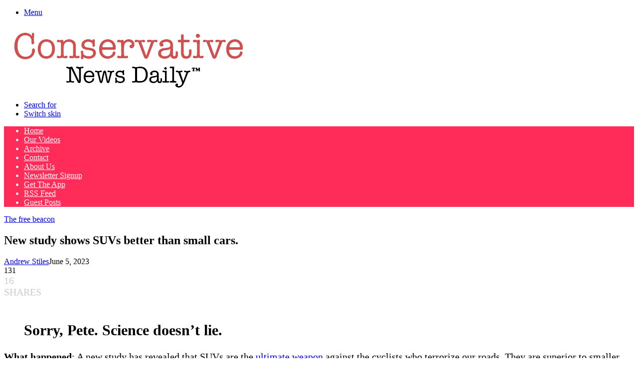

--- FILE ---
content_type: text/html; charset=UTF-8
request_url: https://www.conservativenewsdaily.net/breaking-news/suvs-superior-to-smaller-cars-new-study-finds/
body_size: 51539
content:
<!DOCTYPE html>
<html lang="en-US" itemscope itemtype="https://schema.org/BlogPosting" class="" data-skin="light" prefix="og: https://ogp.me/ns#">
<head>
	<meta charset="UTF-8" />
	<link rel="profile" href="https://gmpg.org/xfn/11" />
	
<meta http-equiv='x-dns-prefetch-control' content='on'>
<link rel='dns-prefetch' href='//cdnjs.cloudflare.com' />
<link rel='dns-prefetch' href='//ajax.googleapis.com' />
<link rel='dns-prefetch' href='//fonts.googleapis.com' />
<link rel='dns-prefetch' href='//fonts.gstatic.com' />
<link rel='dns-prefetch' href='//s.gravatar.com' />
<link rel='dns-prefetch' href='//www.google-analytics.com' />

<!-- Search Engine Optimization by Rank Math PRO - https://rankmath.com/ -->
<title>New study shows SUVs better than small cars. | Conservative News Daily™</title>
<meta name="description" content="Sorry, Pete. Science proves SUVs are better than smaller cars at neutralizing cyclists. A study found that SUVs cause 63% more severe head injuries in cyclist collisions, says the Insurance Institute."/>
<meta name="robots" content="follow, index, max-snippet:-1, max-video-preview:-1, max-image-preview:large"/>
<link rel="canonical" href="https://www.conservativenewsdaily.net/breaking-news/suvs-superior-to-smaller-cars-new-study-finds/" />
<meta property="og:locale" content="en_US" />
<meta property="og:type" content="article" />
<meta property="og:title" content="New study shows SUVs better than small cars. | Conservative News Daily™" />
<meta property="og:description" content="Sorry, Pete. Science proves SUVs are better than smaller cars at neutralizing cyclists. A study found that SUVs cause 63% more severe head injuries in cyclist collisions, says the Insurance Institute." />
<meta property="og:url" content="https://www.conservativenewsdaily.net/breaking-news/suvs-superior-to-smaller-cars-new-study-finds/" />
<meta property="og:site_name" content="Conservative News Daily™" />
<meta property="article:publisher" content="https://www.facebook.com/ConservativeNewsDly" />
<meta property="article:tag" content="cars" />
<meta property="article:tag" content="study" />
<meta property="article:tag" content="suvs" />
<meta property="article:section" content="The free beacon" />
<meta property="og:updated_time" content="2023-06-05T13:50:33-04:00" />
<meta property="article:published_time" content="2023-06-05T13:48:02-04:00" />
<meta property="article:modified_time" content="2023-06-05T13:50:33-04:00" />
<meta name="twitter:card" content="summary_large_image" />
<meta name="twitter:title" content="New study shows SUVs better than small cars. | Conservative News Daily™" />
<meta name="twitter:description" content="Sorry, Pete. Science proves SUVs are better than smaller cars at neutralizing cyclists. A study found that SUVs cause 63% more severe head injuries in cyclist collisions, says the Insurance Institute." />
<meta name="twitter:site" content="@ConservNewsDly" />
<meta name="twitter:creator" content="@ConservNewsDly" />
<script type="application/ld+json" class="rank-math-schema-pro">{"@context":"https://schema.org","@graph":[{"@type":"Organization","@id":"https://www.conservativenewsdaily.net/breaking-news/#organization","name":"Conservative News Daily","sameAs":["https://www.facebook.com/ConservativeNewsDly","https://twitter.com/ConservNewsDly"],"logo":{"@type":"ImageObject","@id":"https://www.conservativenewsdaily.net/breaking-news/#logo","url":"https://cndimages.nyc3.digitaloceanspaces.com/breaking-news/wp-content/uploads/2022/05/21163052/ampcnd.png","contentUrl":"https://cndimages.nyc3.digitaloceanspaces.com/breaking-news/wp-content/uploads/2022/05/21163052/ampcnd.png","caption":"Conservative News Daily\u2122","inLanguage":"en-US","width":"120","height":"90"}},{"@type":"WebSite","@id":"https://www.conservativenewsdaily.net/breaking-news/#website","url":"https://www.conservativenewsdaily.net/breaking-news","name":"Conservative News Daily\u2122","publisher":{"@id":"https://www.conservativenewsdaily.net/breaking-news/#organization"},"inLanguage":"en-US"},{"@type":"ImageObject","@id":"https://cndimages.nyc3.digitaloceanspaces.com/breaking-news/wp-content/uploads/2021/10/FCOyVIJVIAcEFLQ","url":"https://cndimages.nyc3.digitaloceanspaces.com/breaking-news/wp-content/uploads/2021/10/FCOyVIJVIAcEFLQ","width":"200","height":"200","caption":"SUVs Superior to Smaller Cars, New Study Finds","inLanguage":"en-US"},{"@type":"BreadcrumbList","@id":"https://www.conservativenewsdaily.net/breaking-news/suvs-superior-to-smaller-cars-new-study-finds/#breadcrumb","itemListElement":[{"@type":"ListItem","position":"1","item":{"@id":"https://www.conservativenewsdaily.net/breaking-news/","name":"Home"}},{"@type":"ListItem","position":"2","item":{"@id":"https://www.conservativenewsdaily.net/breaking-news/the-free-beacon/","name":"The free beacon"}},{"@type":"ListItem","position":"3","item":{"@id":"https://www.conservativenewsdaily.net/breaking-news/suvs-superior-to-smaller-cars-new-study-finds/","name":"New study shows SUVs better than small cars."}}]},{"@type":"WebPage","@id":"https://www.conservativenewsdaily.net/breaking-news/suvs-superior-to-smaller-cars-new-study-finds/#webpage","url":"https://www.conservativenewsdaily.net/breaking-news/suvs-superior-to-smaller-cars-new-study-finds/","name":"New study shows SUVs better than small cars. | Conservative News Daily\u2122","datePublished":"2023-06-05T13:48:02-04:00","dateModified":"2023-06-05T13:50:33-04:00","isPartOf":{"@id":"https://www.conservativenewsdaily.net/breaking-news/#website"},"primaryImageOfPage":{"@id":"https://cndimages.nyc3.digitaloceanspaces.com/breaking-news/wp-content/uploads/2021/10/FCOyVIJVIAcEFLQ"},"inLanguage":"en-US","breadcrumb":{"@id":"https://www.conservativenewsdaily.net/breaking-news/suvs-superior-to-smaller-cars-new-study-finds/#breadcrumb"}},{"@type":"Person","@id":"https://www.conservativenewsdaily.net/breaking-news/author/andrew-stiles/","name":"Andrew Stiles","description":"Author at Conservative News Daily","url":"https://www.conservativenewsdaily.net/breaking-news/author/andrew-stiles/","image":{"@type":"ImageObject","@id":"https://secure.gravatar.com/avatar/255c1518d8137a3712be6dd056db81d45f8b8e9878b2259c7c89b179c140325c?s=96&amp;d=mm&amp;r=g","url":"https://secure.gravatar.com/avatar/255c1518d8137a3712be6dd056db81d45f8b8e9878b2259c7c89b179c140325c?s=96&amp;d=mm&amp;r=g","caption":"Andrew Stiles","inLanguage":"en-US"},"worksFor":{"@id":"https://www.conservativenewsdaily.net/breaking-news/#organization"}},{"@type":"NewsArticle","headline":"New study shows SUVs better than small cars. | Conservative News Daily\u2122","keywords":"cars, study, superior, suvs","datePublished":"2023-06-05T13:48:02-04:00","dateModified":"2023-06-05T13:50:33-04:00","articleSection":"The free beacon","author":{"@id":"https://www.conservativenewsdaily.net/breaking-news/author/andrew-stiles/","name":"Andrew Stiles"},"publisher":{"@id":"https://www.conservativenewsdaily.net/breaking-news/#organization"},"description":"Sorry, Pete. Science proves SUVs are better than smaller cars at neutralizing cyclists. A study found that SUVs cause 63% more severe head injuries in cyclist collisions, says the Insurance Institute.","copyrightYear":"2023","copyrightHolder":{"@id":"https://www.conservativenewsdaily.net/breaking-news/#organization"},"name":"New study shows SUVs better than small cars. | Conservative News Daily\u2122","@id":"https://www.conservativenewsdaily.net/breaking-news/suvs-superior-to-smaller-cars-new-study-finds/#richSnippet","isPartOf":{"@id":"https://www.conservativenewsdaily.net/breaking-news/suvs-superior-to-smaller-cars-new-study-finds/#webpage"},"image":{"@id":"https://cndimages.nyc3.digitaloceanspaces.com/breaking-news/wp-content/uploads/2021/10/FCOyVIJVIAcEFLQ"},"inLanguage":"en-US","mainEntityOfPage":{"@id":"https://www.conservativenewsdaily.net/breaking-news/suvs-superior-to-smaller-cars-new-study-finds/#webpage"}}]}</script>
<!-- /Rank Math WordPress SEO plugin -->

<link rel='dns-prefetch' href='//www.conservativenewsdaily.net' />
<link rel='dns-prefetch' href='//ajax.googleapis.com' />
<link rel='dns-prefetch' href='//www.google.com' />
		<script type="text/javascript">
			try {
				if( 'undefined' != typeof localStorage ){
					var tieSkin = localStorage.getItem('tie-skin');
				}

				
				var html = document.getElementsByTagName('html')[0].classList,
						htmlSkin = 'light';

				if( html.contains('dark-skin') ){
					htmlSkin = 'dark';
				}

				if( tieSkin != null && tieSkin != htmlSkin ){
					html.add('tie-skin-inverted');
					var tieSkinInverted = true;
				}

				if( tieSkin == 'dark' ){
					html.add('dark-skin');
				}
				else if( tieSkin == 'light' ){
					html.remove( 'dark-skin' );
				}
				
			} catch(e) { console.log( e ) }

		</script>
		
		<style type="text/css">
			:root{				
			--tie-preset-gradient-1: linear-gradient(135deg, rgba(6, 147, 227, 1) 0%, rgb(155, 81, 224) 100%);
			--tie-preset-gradient-2: linear-gradient(135deg, rgb(122, 220, 180) 0%, rgb(0, 208, 130) 100%);
			--tie-preset-gradient-3: linear-gradient(135deg, rgba(252, 185, 0, 1) 0%, rgba(255, 105, 0, 1) 100%);
			--tie-preset-gradient-4: linear-gradient(135deg, rgba(255, 105, 0, 1) 0%, rgb(207, 46, 46) 100%);
			--tie-preset-gradient-5: linear-gradient(135deg, rgb(238, 238, 238) 0%, rgb(169, 184, 195) 100%);
			--tie-preset-gradient-6: linear-gradient(135deg, rgb(74, 234, 220) 0%, rgb(151, 120, 209) 20%, rgb(207, 42, 186) 40%, rgb(238, 44, 130) 60%, rgb(251, 105, 98) 80%, rgb(254, 248, 76) 100%);
			--tie-preset-gradient-7: linear-gradient(135deg, rgb(255, 206, 236) 0%, rgb(152, 150, 240) 100%);
			--tie-preset-gradient-8: linear-gradient(135deg, rgb(254, 205, 165) 0%, rgb(254, 45, 45) 50%, rgb(107, 0, 62) 100%);
			--tie-preset-gradient-9: linear-gradient(135deg, rgb(255, 203, 112) 0%, rgb(199, 81, 192) 50%, rgb(65, 88, 208) 100%);
			--tie-preset-gradient-10: linear-gradient(135deg, rgb(255, 245, 203) 0%, rgb(182, 227, 212) 50%, rgb(51, 167, 181) 100%);
			--tie-preset-gradient-11: linear-gradient(135deg, rgb(202, 248, 128) 0%, rgb(113, 206, 126) 100%);
			--tie-preset-gradient-12: linear-gradient(135deg, rgb(2, 3, 129) 0%, rgb(40, 116, 252) 100%);
			--tie-preset-gradient-13: linear-gradient(135deg, #4D34FA, #ad34fa);
			--tie-preset-gradient-14: linear-gradient(135deg, #0057FF, #31B5FF);
			--tie-preset-gradient-15: linear-gradient(135deg, #FF007A, #FF81BD);
			--tie-preset-gradient-16: linear-gradient(135deg, #14111E, #4B4462);
			--tie-preset-gradient-17: linear-gradient(135deg, #F32758, #FFC581);

			
					--main-nav-background: #FFFFFF;
					--main-nav-secondry-background: rgba(0,0,0,0.03);
					--main-nav-primary-color: #0088ff;
					--main-nav-contrast-primary-color: #FFFFFF;
					--main-nav-text-color: #2c2f34;
					--main-nav-secondry-text-color: rgba(0,0,0,0.5);
					--main-nav-main-border-color: rgba(0,0,0,0.1);
					--main-nav-secondry-border-color: rgba(0,0,0,0.08);
				
			}
		</style>
	<script id="ezoic-wp-plugin-cmp" src="https://cmp.gatekeeperconsent.com/min.js" data-cfasync="false"></script>
<script id="ezoic-wp-plugin-gatekeeper" src="https://the.gatekeeperconsent.com/cmp.min.js" data-cfasync="false"></script>
<meta name="viewport" content="width=device-width, initial-scale=1.0" /><style id='wp-img-auto-sizes-contain-inline-css' type='text/css'>
img:is([sizes=auto i],[sizes^="auto," i]){contain-intrinsic-size:3000px 1500px}
/*# sourceURL=wp-img-auto-sizes-contain-inline-css */
</style>
<style id='wp-emoji-styles-inline-css' type='text/css'>

	img.wp-smiley, img.emoji {
		display: inline !important;
		border: none !important;
		box-shadow: none !important;
		height: 1em !important;
		width: 1em !important;
		margin: 0 0.07em !important;
		vertical-align: -0.1em !important;
		background: none !important;
		padding: 0 !important;
	}
/*# sourceURL=wp-emoji-styles-inline-css */
</style>
<style id='6aaedd4e8e48b57031969789a5ecb43f-front-css-inline-css' type='text/css'>
.autox-thickbox.button{margin: 0 5px;}.automaticx-video-container{position:relative;padding-bottom:56.25%;height:0;overflow:hidden}.automaticx-video-container embed,.automaticx-video-container amp-youtube,.automaticx-video-container iframe,.automaticx-video-container object{position:absolute;top:0;left:0;width:100%;height:100%}.automaticx-dual-ring{width:10px;aspect-ratio:1;border-radius:50%;border:6px solid;border-color:#000 #0000;animation:1s infinite automaticxs1}@keyframes automaticxs1{to{transform:rotate(.5turn)}}#openai-chat-response{padding-top:5px}.openchat-dots-bars-2{width:28px;height:28px;--c:linear-gradient(currentColor 0 0);--r1:radial-gradient(farthest-side at bottom,currentColor 93%,#0000);--r2:radial-gradient(farthest-side at top   ,currentColor 93%,#0000);background:var(--c),var(--r1),var(--r2),var(--c),var(--r1),var(--r2),var(--c),var(--r1),var(--r2);background-repeat:no-repeat;animation:1s infinite alternate automaticxdb2}@keyframes automaticxdb2{0%,25%{background-size:8px 0,8px 4px,8px 4px,8px 0,8px 4px,8px 4px,8px 0,8px 4px,8px 4px;background-position:0 50%,0 calc(50% - 2px),0 calc(50% + 2px),50% 50%,50% calc(50% - 2px),50% calc(50% + 2px),100% 50%,100% calc(50% - 2px),100% calc(50% + 2px)}50%{background-size:8px 100%,8px 4px,8px 4px,8px 0,8px 4px,8px 4px,8px 0,8px 4px,8px 4px;background-position:0 50%,0 calc(0% - 2px),0 calc(100% + 2px),50% 50%,50% calc(50% - 2px),50% calc(50% + 2px),100% 50%,100% calc(50% - 2px),100% calc(50% + 2px)}75%{background-size:8px 100%,8px 4px,8px 4px,8px 100%,8px 4px,8px 4px,8px 0,8px 4px,8px 4px;background-position:0 50%,0 calc(0% - 2px),0 calc(100% + 2px),50% 50%,50% calc(0% - 2px),50% calc(100% + 2px),100% 50%,100% calc(50% - 2px),100% calc(50% + 2px)}100%,95%{background-size:8px 100%,8px 4px,8px 4px,8px 100%,8px 4px,8px 4px,8px 100%,8px 4px,8px 4px;background-position:0 50%,0 calc(0% - 2px),0 calc(100% + 2px),50% 50%,50% calc(0% - 2px),50% calc(100% + 2px),100% 50%,100% calc(0% - 2px),100% calc(100% + 2px)}}
/*# sourceURL=6aaedd4e8e48b57031969789a5ecb43f-front-css-inline-css */
</style>
<link rel='stylesheet' id='mashsb-styles-css' href='https://www.conservativenewsdaily.net/breaking-news/wp-content/plugins/mashsharer/assets/css/mashsb.min.css?ver=4.0.47' type='text/css' media='all' />
<style id='mashsb-styles-inline-css' type='text/css'>
.mashsb-count {color:#cccccc;}[class^="mashicon-"] .text, [class*=" mashicon-"] .text{
    text-indent: -9999px !important;
    line-height: 0px;
    display: block;
    }
    [class^="mashicon-"] .text:after, [class*=" mashicon-"] .text:after {
        content: "" !important;
        text-indent: 0;
        font-size:13px;
        display: block !important;
    }
    [class^="mashicon-"], [class*=" mashicon-"] {
        width:25%;
        text-align: center !important;
    }
    [class^="mashicon-"] .icon:before, [class*=" mashicon-"] .icon:before {
        float:none;
        margin-right: 0;
    }
    .mashsb-buttons a{
       margin-right: 3px;
       margin-bottom:3px;
       min-width: 0;
       width: 41px;
    }
    .onoffswitch,
    .onoffswitch-inner:before,
    .onoffswitch-inner:after
    .onoffswitch2,
    .onoffswitch2-inner:before,
    .onoffswitch2-inner:after  {
        margin-right: 0px;
        width: 41px;
        line-height: 41px;
    }
/*# sourceURL=mashsb-styles-inline-css */
</style>
<link rel='stylesheet' id='coderevolution-front-css-css' href='https://www.conservativenewsdaily.net/breaking-news/wp-content/plugins/rss-feed-post-generator-echo/styles/coderevolution-front.css?ver=5.5.0.1' type='text/css' media='all' />
<link rel='stylesheet' id='echo-thumbnail-css-css' href='https://www.conservativenewsdaily.net/breaking-news/wp-content/plugins/rss-feed-post-generator-echo/styles/echo-thumbnail.css?ver=5.5.0.1' type='text/css' media='all' />
<link rel='stylesheet' id='wp-website-importer-css' href='https://www.conservativenewsdaily.net/breaking-news/wp-content/plugins/wpsi/public/css/wp-website-importer-public.css?ver=2.0.0' type='text/css' media='all' />
<link rel='stylesheet' id='amazon-auto-links-_common-css' href='https://www.conservativenewsdaily.net/breaking-news/wp-content/plugins/amazon-auto-links/template/_common/style.min.css?ver=5.4.3' type='text/css' media='all' />
<link rel='stylesheet' id='amazon-auto-links-list-css' href='https://www.conservativenewsdaily.net/breaking-news/wp-content/plugins/amazon-auto-links/template/list/style.min.css?ver=1.4.1' type='text/css' media='all' />
<link rel='stylesheet' id='amazon-auto-links-image-css' href='https://www.conservativenewsdaily.net/breaking-news/wp-content/plugins/amazon-auto-links/template/image/style.min.css?ver=1.0.0' type='text/css' media='all' />
<link rel='stylesheet' id='amazon-auto-links-search-css' href='https://www.conservativenewsdaily.net/breaking-news/wp-content/plugins/amazon-auto-links/template/search/style.min.css?ver=1.3.0' type='text/css' media='all' />
<link rel='stylesheet' id='amazon-auto-links-category-css' href='https://www.conservativenewsdaily.net/breaking-news/wp-content/plugins/amazon-auto-links/template/category/style.min.css?ver=1.3.1' type='text/css' media='all' />
<link rel='stylesheet' id='rt-team-css-css' href='https://www.conservativenewsdaily.net/breaking-news/wp-content/plugins/tlp-team/assets/css/tlpteam.css?ver=5.0.12' type='text/css' media='all' />
<link rel='stylesheet' id='rt-team-sc-css' href='https://www.conservativenewsdaily.net/breaking-news/wp-content/uploads//tlp-team/team-sc.css?ver=1691072973' type='text/css' media='all' />
<link rel='stylesheet' id='dashicons-css' href='https://www.conservativenewsdaily.net/breaking-news/wp-includes/css/dashicons.min.css?ver=6.9' type='text/css' media='all' />
<link rel='stylesheet' id='wp-pointer-css' href='https://www.conservativenewsdaily.net/breaking-news/wp-includes/css/wp-pointer.min.css?ver=6.9' type='text/css' media='all' />
<link rel='stylesheet' id='tie-css-base-css' href='https://www.conservativenewsdaily.net/breaking-news/wp-content/themes/jannah/assets/css/base.min.css?ver=7.6.4' type='text/css' media='all' />
<link rel='stylesheet' id='tie-css-styles-css' href='https://www.conservativenewsdaily.net/breaking-news/wp-content/themes/jannah/assets/css/style.min.css?ver=7.6.4' type='text/css' media='all' />
<link rel='stylesheet' id='tie-css-widgets-css' href='https://www.conservativenewsdaily.net/breaking-news/wp-content/themes/jannah/assets/css/widgets.min.css?ver=7.6.4' type='text/css' media='all' />
<link rel='stylesheet' id='tie-css-helpers-css' href='https://www.conservativenewsdaily.net/breaking-news/wp-content/themes/jannah/assets/css/helpers.min.css?ver=7.6.4' type='text/css' media='all' />
<link rel='stylesheet' id='tie-fontawesome5-css' href='https://www.conservativenewsdaily.net/breaking-news/wp-content/themes/jannah/assets/css/fontawesome.css?ver=7.6.4' type='text/css' media='all' />
<link rel='stylesheet' id='tie-css-shortcodes-css' href='https://www.conservativenewsdaily.net/breaking-news/wp-content/themes/jannah/assets/css/plugins/shortcodes.min.css?ver=7.6.4' type='text/css' media='all' />
<link rel='stylesheet' id='tie-css-single-css' href='https://www.conservativenewsdaily.net/breaking-news/wp-content/themes/jannah/assets/css/single.min.css?ver=7.6.4' type='text/css' media='all' />
<link rel='stylesheet' id='tie-css-print-css' href='https://www.conservativenewsdaily.net/breaking-news/wp-content/themes/jannah/assets/css/print.css?ver=7.6.4' type='text/css' media='print' />
<link rel='stylesheet' id='taqyeem-styles-css' href='https://www.conservativenewsdaily.net/breaking-news/wp-content/themes/jannah/assets/css/plugins/taqyeem.min.css?ver=7.6.4' type='text/css' media='all' />
<link rel='stylesheet' id='__EPYT__style-css' href='https://www.conservativenewsdaily.net/breaking-news/wp-content/plugins/youtube-embed-plus/styles/ytprefs.min.css?ver=14.2.4' type='text/css' media='all' />
<style id='__EPYT__style-inline-css' type='text/css'>

                .epyt-gallery-thumb {
                        width: 33.333%;
                }
                
#the-post .entry-content,#the-post .entry-content p{font-size: 20px;}.comment-list .comment-body p{font-size: 18px;}:root:root{--brand-color: #ff2b58;--dark-brand-color: #cd0026;--bright-color: #FFFFFF;--base-color: #2c2f34;}#reading-position-indicator{box-shadow: 0 0 10px rgba( 255,43,88,0.7);}:root:root{--brand-color: #ff2b58;--dark-brand-color: #cd0026;--bright-color: #FFFFFF;--base-color: #2c2f34;}#reading-position-indicator{box-shadow: 0 0 10px rgba( 255,43,88,0.7);}#top-nav,#top-nav .sub-menu,#top-nav .comp-sub-menu,#top-nav .ticker-content,#top-nav .ticker-swipe,.top-nav-boxed #top-nav .topbar-wrapper,.top-nav-dark .top-menu ul,#autocomplete-suggestions.search-in-top-nav{background-color : #25282b;}#top-nav *,#autocomplete-suggestions.search-in-top-nav{border-color: rgba( #FFFFFF,0.08);}#top-nav .icon-basecloud-bg:after{color: #25282b;}#top-nav a:not(:hover),#top-nav input,#top-nav #search-submit,#top-nav .fa-spinner,#top-nav .dropdown-social-icons li a span,#top-nav .components > li .social-link:not(:hover) span,#autocomplete-suggestions.search-in-top-nav a{color: #ffffff;}#top-nav input::-moz-placeholder{color: #ffffff;}#top-nav input:-moz-placeholder{color: #ffffff;}#top-nav input:-ms-input-placeholder{color: #ffffff;}#top-nav input::-webkit-input-placeholder{color: #ffffff;}#top-nav,.search-in-top-nav{--tie-buttons-color: #ff2b58;--tie-buttons-border-color: #ff2b58;--tie-buttons-text: #FFFFFF;--tie-buttons-hover-color: #e10d3a;}#top-nav a:hover,#top-nav .menu li:hover > a,#top-nav .menu > .tie-current-menu > a,#top-nav .components > li:hover > a,#top-nav .components #search-submit:hover,#autocomplete-suggestions.search-in-top-nav .post-title a:hover{color: #ff2b58;}#top-nav,#top-nav .comp-sub-menu,#top-nav .tie-weather-widget{color: #aaaaaa;}#autocomplete-suggestions.search-in-top-nav .post-meta,#autocomplete-suggestions.search-in-top-nav .post-meta a:not(:hover){color: rgba( 170,170,170,0.7 );}#top-nav .weather-icon .icon-cloud,#top-nav .weather-icon .icon-basecloud-bg,#top-nav .weather-icon .icon-cloud-behind{color: #aaaaaa !important;}#main-nav,#main-nav .menu-sub-content,#main-nav .comp-sub-menu,#main-nav ul.cats-vertical li a.is-active,#main-nav ul.cats-vertical li a:hover,#autocomplete-suggestions.search-in-main-nav{background-color: #ff2b58;}#main-nav{border-width: 0;}#theme-header #main-nav:not(.fixed-nav){bottom: 0;}#main-nav .icon-basecloud-bg:after{color: #ff2b58;}#autocomplete-suggestions.search-in-main-nav{border-color: rgba(255,255,255,0.07);}.main-nav-boxed #main-nav .main-menu-wrapper{border-width: 0;}#main-nav a:not(:hover),#main-nav a.social-link:not(:hover) span,#main-nav .dropdown-social-icons li a span,#autocomplete-suggestions.search-in-main-nav a{color: #ffffff;}#theme-header:not(.main-nav-boxed) #main-nav,.main-nav-boxed .main-menu-wrapper{border-right: 0 none !important;border-left : 0 none !important;border-top : 0 none !important;}#theme-header:not(.main-nav-boxed) #main-nav,.main-nav-boxed .main-menu-wrapper{border-right: 0 none !important;border-left : 0 none !important;border-bottom : 0 none !important;}.main-nav,.search-in-main-nav{--main-nav-primary-color: #333333;--tie-buttons-color: #333333;--tie-buttons-border-color: #333333;--tie-buttons-text: #FFFFFF;--tie-buttons-hover-color: #151515;}#main-nav .mega-links-head:after,#main-nav .cats-horizontal a.is-active,#main-nav .cats-horizontal a:hover,#main-nav .spinner > div{background-color: #333333;}#main-nav .menu ul li:hover > a,#main-nav .menu ul li.current-menu-item:not(.mega-link-column) > a,#main-nav .components a:hover,#main-nav .components > li:hover > a,#main-nav #search-submit:hover,#main-nav .cats-vertical a.is-active,#main-nav .cats-vertical a:hover,#main-nav .mega-menu .post-meta a:hover,#main-nav .mega-menu .post-box-title a:hover,#autocomplete-suggestions.search-in-main-nav a:hover,#main-nav .spinner-circle:after{color: #333333;}#main-nav .menu > li.tie-current-menu > a,#main-nav .menu > li:hover > a,.theme-header #main-nav .mega-menu .cats-horizontal a.is-active,.theme-header #main-nav .mega-menu .cats-horizontal a:hover{color: #FFFFFF;}#main-nav .menu > li.tie-current-menu > a:before,#main-nav .menu > li:hover > a:before{border-top-color: #FFFFFF;}#main-nav,#main-nav input,#main-nav #search-submit,#main-nav .fa-spinner,#main-nav .comp-sub-menu,#main-nav .tie-weather-widget{color: #e8e8e8;}#main-nav input::-moz-placeholder{color: #e8e8e8;}#main-nav input:-moz-placeholder{color: #e8e8e8;}#main-nav input:-ms-input-placeholder{color: #e8e8e8;}#main-nav input::-webkit-input-placeholder{color: #e8e8e8;}#main-nav .mega-menu .post-meta,#main-nav .mega-menu .post-meta a,#autocomplete-suggestions.search-in-main-nav .post-meta{color: rgba(232,232,232,0.6);}#main-nav .weather-icon .icon-cloud,#main-nav .weather-icon .icon-basecloud-bg,#main-nav .weather-icon .icon-cloud-behind{color: #e8e8e8 !important;}#background-stream-cover{background-image: url(https://cndimages.nyc3.digitaloceanspaces.com/breaking-news/wp-content/uploads/2024/03/Screenshot-2024-03-19-at-8.20.35%E2%80%AFAM.png);background-repeat: repeat-y;background-size: initial; background-attachment: scroll;background-position: center center;}#respond .comment-form-email {width: 100% !important;float: none !important;}
/*# sourceURL=__EPYT__style-inline-css */
</style>
<script type="text/javascript" src="https://www.conservativenewsdaily.net/breaking-news/wp-includes/js/jquery/jquery.min.js?ver=3.7.1" id="jquery-core-js"></script>
<script type="text/javascript" src="https://www.conservativenewsdaily.net/breaking-news/wp-includes/js/jquery/jquery-migrate.min.js?ver=3.4.1" id="jquery-migrate-js"></script>
<script type="text/javascript" id="cookie-law-info-js-extra">
/* <![CDATA[ */
var _ckyConfig = {"_ipData":[],"_assetsURL":"https://www.conservativenewsdaily.net/breaking-news/wp-content/plugins/cookie-law-info/lite/frontend/images/","_publicURL":"https://www.conservativenewsdaily.net/breaking-news","_expiry":"365","_categories":[{"name":"Necessary","slug":"necessary","isNecessary":true,"ccpaDoNotSell":true,"cookies":[{"cookieID":"viewed_cookie_policy","domain":"","provider":""},{"cookieID":"cookielawinfo-checkbox-necessary","domain":"","provider":""},{"cookieID":"cookielawinfo-checkbox-functional","domain":"","provider":""},{"cookieID":"cookielawinfo-checkbox-performance","domain":"","provider":""},{"cookieID":"cookielawinfo-checkbox-analytics","domain":"","provider":""},{"cookieID":"cookielawinfo-checkbox-others","domain":"","provider":""}],"active":true,"defaultConsent":{"gdpr":true,"ccpa":true}},{"name":"Functional","slug":"functional","isNecessary":false,"ccpaDoNotSell":true,"cookies":[],"active":true,"defaultConsent":{"gdpr":false,"ccpa":false}},{"name":"Performance","slug":"performance","isNecessary":false,"ccpaDoNotSell":true,"cookies":[],"active":true,"defaultConsent":{"gdpr":false,"ccpa":false}},{"name":"Analytics","slug":"analytics","isNecessary":false,"ccpaDoNotSell":true,"cookies":[],"active":true,"defaultConsent":{"gdpr":false,"ccpa":false}},{"name":"Advertisement","slug":"advertisement","isNecessary":false,"ccpaDoNotSell":true,"cookies":[],"active":true,"defaultConsent":{"gdpr":false,"ccpa":false}},{"name":"Others","slug":"others","isNecessary":false,"ccpaDoNotSell":true,"cookies":[],"active":true,"defaultConsent":{"gdpr":false,"ccpa":false}}],"_activeLaw":"gdpr","_rootDomain":"","_block":"1","_showBanner":"1","_bannerConfig":{"settings":{"type":"box","preferenceCenterType":"popup","position":"bottom-left","applicableLaw":"gdpr"},"behaviours":{"reloadBannerOnAccept":false,"loadAnalyticsByDefault":false,"animations":{"onLoad":"animate","onHide":"sticky"}},"config":{"revisitConsent":{"status":false,"tag":"revisit-consent","position":"bottom-right","meta":{"url":"#"},"styles":{"background-color":"#0056A7"},"elements":{"title":{"type":"text","tag":"revisit-consent-title","status":true,"styles":{"color":"#0056a7"}}}},"preferenceCenter":{"toggle":{"status":true,"tag":"detail-category-toggle","type":"toggle","states":{"active":{"styles":{"background-color":"#1863DC"}},"inactive":{"styles":{"background-color":"#D0D5D2"}}}}},"categoryPreview":{"status":false,"toggle":{"status":true,"tag":"detail-category-preview-toggle","type":"toggle","states":{"active":{"styles":{"background-color":"#1863DC"}},"inactive":{"styles":{"background-color":"#D0D5D2"}}}}},"videoPlaceholder":{"status":true,"styles":{"background-color":"#000000","border-color":"#000000","color":"#ffffff"}},"readMore":{"status":false,"tag":"readmore-button","type":"link","meta":{"noFollow":true,"newTab":true},"styles":{"color":"#444","background-color":"transparent","border-color":"transparent"}},"showMore":{"status":true,"tag":"show-desc-button","type":"button","styles":{"color":"#1863DC"}},"showLess":{"status":true,"tag":"hide-desc-button","type":"button","styles":{"color":"#1863DC"}},"alwaysActive":{"status":true,"tag":"always-active","styles":{"color":"#008000"}},"manualLinks":{"status":true,"tag":"manual-links","type":"link","styles":{"color":"#1863DC"}},"auditTable":{"status":true},"optOption":{"status":true,"toggle":{"status":true,"tag":"optout-option-toggle","type":"toggle","states":{"active":{"styles":{"background-color":"#1863dc"}},"inactive":{"styles":{"background-color":"#FFFFFF"}}}}}}},"_version":"3.3.9.1","_logConsent":"1","_tags":[{"tag":"accept-button","styles":{"color":"#fff","background-color":"#dd3333","border-color":"#dd3333"}},{"tag":"reject-button","styles":{"color":"#333333","background-color":"#dedfe0","border-color":"#dedfe0"}},{"tag":"settings-button","styles":{"color":"#333333","background-color":"#dedfe0","border-color":"#dedfe0"}},{"tag":"readmore-button","styles":{"color":"#444","background-color":"transparent","border-color":"transparent"}},{"tag":"donotsell-button","styles":{"color":"#333333","background-color":"","border-color":""}},{"tag":"show-desc-button","styles":{"color":"#1863DC"}},{"tag":"hide-desc-button","styles":{"color":"#1863DC"}},{"tag":"cky-always-active","styles":[]},{"tag":"cky-link","styles":[]},{"tag":"accept-button","styles":{"color":"#fff","background-color":"#dd3333","border-color":"#dd3333"}},{"tag":"revisit-consent","styles":{"background-color":"#0056A7"}}],"_shortCodes":[{"key":"cky_readmore","content":"\u003Ca href=\"https://www.conservativenewsdaily.net/breaking-news/policy/\" class=\"cky-policy\" aria-label=\"Read More\" target=\"_blank\" rel=\"noopener\" data-cky-tag=\"readmore-button\"\u003ERead More\u003C/a\u003E","tag":"readmore-button","status":false,"attributes":{"rel":"nofollow","target":"_blank"}},{"key":"cky_show_desc","content":"\u003Cbutton class=\"cky-show-desc-btn\" data-cky-tag=\"show-desc-button\" aria-label=\"Show more\"\u003EShow more\u003C/button\u003E","tag":"show-desc-button","status":true,"attributes":[]},{"key":"cky_hide_desc","content":"\u003Cbutton class=\"cky-show-desc-btn\" data-cky-tag=\"hide-desc-button\" aria-label=\"Show less\"\u003EShow less\u003C/button\u003E","tag":"hide-desc-button","status":true,"attributes":[]},{"key":"cky_optout_show_desc","content":"[cky_optout_show_desc]","tag":"optout-show-desc-button","status":true,"attributes":[]},{"key":"cky_optout_hide_desc","content":"[cky_optout_hide_desc]","tag":"optout-hide-desc-button","status":true,"attributes":[]},{"key":"cky_category_toggle_label","content":"[cky_{{status}}_category_label] [cky_preference_{{category_slug}}_title]","tag":"","status":true,"attributes":[]},{"key":"cky_enable_category_label","content":"Enable","tag":"","status":true,"attributes":[]},{"key":"cky_disable_category_label","content":"Disable","tag":"","status":true,"attributes":[]},{"key":"cky_video_placeholder","content":"\u003Cdiv class=\"video-placeholder-normal\" data-cky-tag=\"video-placeholder\" id=\"[UNIQUEID]\"\u003E\u003Cp class=\"video-placeholder-text-normal\" data-cky-tag=\"placeholder-title\"\u003EPlease accept cookies to access this content\u003C/p\u003E\u003C/div\u003E","tag":"","status":true,"attributes":[]},{"key":"cky_enable_optout_label","content":"Enable","tag":"","status":true,"attributes":[]},{"key":"cky_disable_optout_label","content":"Disable","tag":"","status":true,"attributes":[]},{"key":"cky_optout_toggle_label","content":"[cky_{{status}}_optout_label] [cky_optout_option_title]","tag":"","status":true,"attributes":[]},{"key":"cky_optout_option_title","content":"Do Not Sell or Share My Personal Information","tag":"","status":true,"attributes":[]},{"key":"cky_optout_close_label","content":"Close","tag":"","status":true,"attributes":[]},{"key":"cky_preference_close_label","content":"Close","tag":"","status":true,"attributes":[]}],"_rtl":"","_language":"en","_providersToBlock":[]};
var _ckyStyles = {"css":".cky-overlay{background: #000000; opacity: 0.4; position: fixed; top: 0; left: 0; width: 100%; height: 100%; z-index: 99999999;}.cky-hide{display: none;}.cky-btn-revisit-wrapper{display: flex; align-items: center; justify-content: center; background: #0056a7; width: 45px; height: 45px; border-radius: 50%; position: fixed; z-index: 999999; cursor: pointer;}.cky-revisit-bottom-left{bottom: 15px; left: 15px;}.cky-revisit-bottom-right{bottom: 15px; right: 15px;}.cky-btn-revisit-wrapper .cky-btn-revisit{display: flex; align-items: center; justify-content: center; background: none; border: none; cursor: pointer; position: relative; margin: 0; padding: 0;}.cky-btn-revisit-wrapper .cky-btn-revisit img{max-width: fit-content; margin: 0; height: 30px; width: 30px;}.cky-revisit-bottom-left:hover::before{content: attr(data-tooltip); position: absolute; background: #4e4b66; color: #ffffff; left: calc(100% + 7px); font-size: 12px; line-height: 16px; width: max-content; padding: 4px 8px; border-radius: 4px;}.cky-revisit-bottom-left:hover::after{position: absolute; content: \"\"; border: 5px solid transparent; left: calc(100% + 2px); border-left-width: 0; border-right-color: #4e4b66;}.cky-revisit-bottom-right:hover::before{content: attr(data-tooltip); position: absolute; background: #4e4b66; color: #ffffff; right: calc(100% + 7px); font-size: 12px; line-height: 16px; width: max-content; padding: 4px 8px; border-radius: 4px;}.cky-revisit-bottom-right:hover::after{position: absolute; content: \"\"; border: 5px solid transparent; right: calc(100% + 2px); border-right-width: 0; border-left-color: #4e4b66;}.cky-revisit-hide{display: none;}.cky-consent-container{position: fixed; width: 440px; box-sizing: border-box; z-index: 9999999; border-radius: 6px;}.cky-consent-container .cky-consent-bar{background: #ffffff; border: 1px solid; padding: 20px 26px; box-shadow: 0 -1px 10px 0 #acabab4d; border-radius: 6px;}.cky-box-bottom-left{bottom: 40px; left: 40px;}.cky-box-bottom-right{bottom: 40px; right: 40px;}.cky-box-top-left{top: 40px; left: 40px;}.cky-box-top-right{top: 40px; right: 40px;}.cky-custom-brand-logo-wrapper .cky-custom-brand-logo{width: 100px; height: auto; margin: 0 0 12px 0;}.cky-notice .cky-title{color: #212121; font-weight: 700; font-size: 18px; line-height: 24px; margin: 0 0 12px 0;}.cky-notice-des *,.cky-preference-content-wrapper *,.cky-accordion-header-des *,.cky-gpc-wrapper .cky-gpc-desc *{font-size: 14px;}.cky-notice-des{color: #212121; font-size: 14px; line-height: 24px; font-weight: 400;}.cky-notice-des img{height: 25px; width: 25px;}.cky-consent-bar .cky-notice-des p,.cky-gpc-wrapper .cky-gpc-desc p,.cky-preference-body-wrapper .cky-preference-content-wrapper p,.cky-accordion-header-wrapper .cky-accordion-header-des p,.cky-cookie-des-table li div:last-child p{color: inherit; margin-top: 0; overflow-wrap: break-word;}.cky-notice-des P:last-child,.cky-preference-content-wrapper p:last-child,.cky-cookie-des-table li div:last-child p:last-child,.cky-gpc-wrapper .cky-gpc-desc p:last-child{margin-bottom: 0;}.cky-notice-des a.cky-policy,.cky-notice-des button.cky-policy{font-size: 14px; color: #1863dc; white-space: nowrap; cursor: pointer; background: transparent; border: 1px solid; text-decoration: underline;}.cky-notice-des button.cky-policy{padding: 0;}.cky-notice-des a.cky-policy:focus-visible,.cky-notice-des button.cky-policy:focus-visible,.cky-preference-content-wrapper .cky-show-desc-btn:focus-visible,.cky-accordion-header .cky-accordion-btn:focus-visible,.cky-preference-header .cky-btn-close:focus-visible,.cky-switch input[type=\"checkbox\"]:focus-visible,.cky-footer-wrapper a:focus-visible,.cky-btn:focus-visible{outline: 2px solid #1863dc; outline-offset: 2px;}.cky-btn:focus:not(:focus-visible),.cky-accordion-header .cky-accordion-btn:focus:not(:focus-visible),.cky-preference-content-wrapper .cky-show-desc-btn:focus:not(:focus-visible),.cky-btn-revisit-wrapper .cky-btn-revisit:focus:not(:focus-visible),.cky-preference-header .cky-btn-close:focus:not(:focus-visible),.cky-consent-bar .cky-banner-btn-close:focus:not(:focus-visible){outline: 0;}button.cky-show-desc-btn:not(:hover):not(:active){color: #1863dc; background: transparent;}button.cky-accordion-btn:not(:hover):not(:active),button.cky-banner-btn-close:not(:hover):not(:active),button.cky-btn-revisit:not(:hover):not(:active),button.cky-btn-close:not(:hover):not(:active){background: transparent;}.cky-consent-bar button:hover,.cky-modal.cky-modal-open button:hover,.cky-consent-bar button:focus,.cky-modal.cky-modal-open button:focus{text-decoration: none;}.cky-notice-btn-wrapper{display: flex; justify-content: flex-start; align-items: center; flex-wrap: wrap; margin-top: 16px;}.cky-notice-btn-wrapper .cky-btn{text-shadow: none; box-shadow: none;}.cky-btn{flex: auto; max-width: 100%; font-size: 14px; font-family: inherit; line-height: 24px; padding: 8px; font-weight: 500; margin: 0 8px 0 0; border-radius: 2px; cursor: pointer; text-align: center; text-transform: none; min-height: 0;}.cky-btn:hover{opacity: 0.8;}.cky-btn-customize{color: #1863dc; background: transparent; border: 2px solid #1863dc;}.cky-btn-reject{color: #1863dc; background: transparent; border: 2px solid #1863dc;}.cky-btn-accept{background: #1863dc; color: #ffffff; border: 2px solid #1863dc;}.cky-btn:last-child{margin-right: 0;}@media (max-width: 576px){.cky-box-bottom-left{bottom: 0; left: 0;}.cky-box-bottom-right{bottom: 0; right: 0;}.cky-box-top-left{top: 0; left: 0;}.cky-box-top-right{top: 0; right: 0;}}@media (max-height: 480px){.cky-consent-container{max-height: 100vh;overflow-y: scroll}.cky-notice-des{max-height: unset !important;overflow-y: unset !important}.cky-preference-center{height: 100vh;overflow: auto !important}.cky-preference-center .cky-preference-body-wrapper{overflow: unset}}@media (max-width: 440px){.cky-box-bottom-left, .cky-box-bottom-right, .cky-box-top-left, .cky-box-top-right{width: 100%; max-width: 100%;}.cky-consent-container .cky-consent-bar{padding: 20px 0;}.cky-custom-brand-logo-wrapper, .cky-notice .cky-title, .cky-notice-des, .cky-notice-btn-wrapper{padding: 0 24px;}.cky-notice-des{max-height: 40vh; overflow-y: scroll;}.cky-notice-btn-wrapper{flex-direction: column; margin-top: 0;}.cky-btn{width: 100%; margin: 10px 0 0 0;}.cky-notice-btn-wrapper .cky-btn-customize{order: 2;}.cky-notice-btn-wrapper .cky-btn-reject{order: 3;}.cky-notice-btn-wrapper .cky-btn-accept{order: 1; margin-top: 16px;}}@media (max-width: 352px){.cky-notice .cky-title{font-size: 16px;}.cky-notice-des *{font-size: 12px;}.cky-notice-des, .cky-btn{font-size: 12px;}}.cky-modal.cky-modal-open{display: flex; visibility: visible; -webkit-transform: translate(-50%, -50%); -moz-transform: translate(-50%, -50%); -ms-transform: translate(-50%, -50%); -o-transform: translate(-50%, -50%); transform: translate(-50%, -50%); top: 50%; left: 50%; transition: all 1s ease;}.cky-modal{box-shadow: 0 32px 68px rgba(0, 0, 0, 0.3); margin: 0 auto; position: fixed; max-width: 100%; background: #ffffff; top: 50%; box-sizing: border-box; border-radius: 6px; z-index: 999999999; color: #212121; -webkit-transform: translate(-50%, 100%); -moz-transform: translate(-50%, 100%); -ms-transform: translate(-50%, 100%); -o-transform: translate(-50%, 100%); transform: translate(-50%, 100%); visibility: hidden; transition: all 0s ease;}.cky-preference-center{max-height: 79vh; overflow: hidden; width: 845px; overflow: hidden; flex: 1 1 0; display: flex; flex-direction: column; border-radius: 6px;}.cky-preference-header{display: flex; align-items: center; justify-content: space-between; padding: 22px 24px; border-bottom: 1px solid;}.cky-preference-header .cky-preference-title{font-size: 18px; font-weight: 700; line-height: 24px;}.cky-preference-header .cky-btn-close{margin: 0; cursor: pointer; vertical-align: middle; padding: 0; background: none; border: none; width: 24px; height: 24px; min-height: 0; line-height: 0; text-shadow: none; box-shadow: none;}.cky-preference-header .cky-btn-close img{margin: 0; height: 10px; width: 10px;}.cky-preference-body-wrapper{padding: 0 24px; flex: 1; overflow: auto; box-sizing: border-box;}.cky-preference-content-wrapper,.cky-gpc-wrapper .cky-gpc-desc{font-size: 14px; line-height: 24px; font-weight: 400; padding: 12px 0;}.cky-preference-content-wrapper{border-bottom: 1px solid;}.cky-preference-content-wrapper img{height: 25px; width: 25px;}.cky-preference-content-wrapper .cky-show-desc-btn{font-size: 14px; font-family: inherit; color: #1863dc; text-decoration: none; line-height: 24px; padding: 0; margin: 0; white-space: nowrap; cursor: pointer; background: transparent; border-color: transparent; text-transform: none; min-height: 0; text-shadow: none; box-shadow: none;}.cky-accordion-wrapper{margin-bottom: 10px;}.cky-accordion{border-bottom: 1px solid;}.cky-accordion:last-child{border-bottom: none;}.cky-accordion .cky-accordion-item{display: flex; margin-top: 10px;}.cky-accordion .cky-accordion-body{display: none;}.cky-accordion.cky-accordion-active .cky-accordion-body{display: block; padding: 0 22px; margin-bottom: 16px;}.cky-accordion-header-wrapper{cursor: pointer; width: 100%;}.cky-accordion-item .cky-accordion-header{display: flex; justify-content: space-between; align-items: center;}.cky-accordion-header .cky-accordion-btn{font-size: 16px; font-family: inherit; color: #212121; line-height: 24px; background: none; border: none; font-weight: 700; padding: 0; margin: 0; cursor: pointer; text-transform: none; min-height: 0; text-shadow: none; box-shadow: none;}.cky-accordion-header .cky-always-active{color: #008000; font-weight: 600; line-height: 24px; font-size: 14px;}.cky-accordion-header-des{font-size: 14px; line-height: 24px; margin: 10px 0 16px 0;}.cky-accordion-chevron{margin-right: 22px; position: relative; cursor: pointer;}.cky-accordion-chevron-hide{display: none;}.cky-accordion .cky-accordion-chevron i::before{content: \"\"; position: absolute; border-right: 1.4px solid; border-bottom: 1.4px solid; border-color: inherit; height: 6px; width: 6px; -webkit-transform: rotate(-45deg); -moz-transform: rotate(-45deg); -ms-transform: rotate(-45deg); -o-transform: rotate(-45deg); transform: rotate(-45deg); transition: all 0.2s ease-in-out; top: 8px;}.cky-accordion.cky-accordion-active .cky-accordion-chevron i::before{-webkit-transform: rotate(45deg); -moz-transform: rotate(45deg); -ms-transform: rotate(45deg); -o-transform: rotate(45deg); transform: rotate(45deg);}.cky-audit-table{background: #f4f4f4; border-radius: 6px;}.cky-audit-table .cky-empty-cookies-text{color: inherit; font-size: 12px; line-height: 24px; margin: 0; padding: 10px;}.cky-audit-table .cky-cookie-des-table{font-size: 12px; line-height: 24px; font-weight: normal; padding: 15px 10px; border-bottom: 1px solid; border-bottom-color: inherit; margin: 0;}.cky-audit-table .cky-cookie-des-table:last-child{border-bottom: none;}.cky-audit-table .cky-cookie-des-table li{list-style-type: none; display: flex; padding: 3px 0;}.cky-audit-table .cky-cookie-des-table li:first-child{padding-top: 0;}.cky-cookie-des-table li div:first-child{width: 100px; font-weight: 600; word-break: break-word; word-wrap: break-word;}.cky-cookie-des-table li div:last-child{flex: 1; word-break: break-word; word-wrap: break-word; margin-left: 8px;}.cky-footer-shadow{display: block; width: 100%; height: 40px; background: linear-gradient(180deg, rgba(255, 255, 255, 0) 0%, #ffffff 100%); position: absolute; bottom: calc(100% - 1px);}.cky-footer-wrapper{position: relative;}.cky-prefrence-btn-wrapper{display: flex; flex-wrap: wrap; align-items: center; justify-content: center; padding: 22px 24px; border-top: 1px solid;}.cky-prefrence-btn-wrapper .cky-btn{flex: auto; max-width: 100%; text-shadow: none; box-shadow: none;}.cky-btn-preferences{color: #1863dc; background: transparent; border: 2px solid #1863dc;}.cky-preference-header,.cky-preference-body-wrapper,.cky-preference-content-wrapper,.cky-accordion-wrapper,.cky-accordion,.cky-accordion-wrapper,.cky-footer-wrapper,.cky-prefrence-btn-wrapper{border-color: inherit;}@media (max-width: 845px){.cky-modal{max-width: calc(100% - 16px);}}@media (max-width: 576px){.cky-modal{max-width: 100%;}.cky-preference-center{max-height: 100vh;}.cky-prefrence-btn-wrapper{flex-direction: column;}.cky-accordion.cky-accordion-active .cky-accordion-body{padding-right: 0;}.cky-prefrence-btn-wrapper .cky-btn{width: 100%; margin: 10px 0 0 0;}.cky-prefrence-btn-wrapper .cky-btn-reject{order: 3;}.cky-prefrence-btn-wrapper .cky-btn-accept{order: 1; margin-top: 0;}.cky-prefrence-btn-wrapper .cky-btn-preferences{order: 2;}}@media (max-width: 425px){.cky-accordion-chevron{margin-right: 15px;}.cky-notice-btn-wrapper{margin-top: 0;}.cky-accordion.cky-accordion-active .cky-accordion-body{padding: 0 15px;}}@media (max-width: 352px){.cky-preference-header .cky-preference-title{font-size: 16px;}.cky-preference-header{padding: 16px 24px;}.cky-preference-content-wrapper *, .cky-accordion-header-des *{font-size: 12px;}.cky-preference-content-wrapper, .cky-preference-content-wrapper .cky-show-more, .cky-accordion-header .cky-always-active, .cky-accordion-header-des, .cky-preference-content-wrapper .cky-show-desc-btn, .cky-notice-des a.cky-policy{font-size: 12px;}.cky-accordion-header .cky-accordion-btn{font-size: 14px;}}.cky-switch{display: flex;}.cky-switch input[type=\"checkbox\"]{position: relative; width: 44px; height: 24px; margin: 0; background: #d0d5d2; -webkit-appearance: none; border-radius: 50px; cursor: pointer; outline: 0; border: none; top: 0;}.cky-switch input[type=\"checkbox\"]:checked{background: #1863dc;}.cky-switch input[type=\"checkbox\"]:before{position: absolute; content: \"\"; height: 20px; width: 20px; left: 2px; bottom: 2px; border-radius: 50%; background-color: white; -webkit-transition: 0.4s; transition: 0.4s; margin: 0;}.cky-switch input[type=\"checkbox\"]:after{display: none;}.cky-switch input[type=\"checkbox\"]:checked:before{-webkit-transform: translateX(20px); -ms-transform: translateX(20px); transform: translateX(20px);}@media (max-width: 425px){.cky-switch input[type=\"checkbox\"]{width: 38px; height: 21px;}.cky-switch input[type=\"checkbox\"]:before{height: 17px; width: 17px;}.cky-switch input[type=\"checkbox\"]:checked:before{-webkit-transform: translateX(17px); -ms-transform: translateX(17px); transform: translateX(17px);}}.cky-consent-bar .cky-banner-btn-close{position: absolute; right: 9px; top: 5px; background: none; border: none; cursor: pointer; padding: 0; margin: 0; min-height: 0; line-height: 0; height: 24px; width: 24px; text-shadow: none; box-shadow: none;}.cky-consent-bar .cky-banner-btn-close img{height: 9px; width: 9px; margin: 0;}.cky-notice-group{font-size: 14px; line-height: 24px; font-weight: 400; color: #212121;}.cky-notice-btn-wrapper .cky-btn-do-not-sell{font-size: 14px; line-height: 24px; padding: 6px 0; margin: 0; font-weight: 500; background: none; border-radius: 2px; border: none; cursor: pointer; text-align: left; color: #1863dc; background: transparent; border-color: transparent; box-shadow: none; text-shadow: none;}.cky-consent-bar .cky-banner-btn-close:focus-visible,.cky-notice-btn-wrapper .cky-btn-do-not-sell:focus-visible,.cky-opt-out-btn-wrapper .cky-btn:focus-visible,.cky-opt-out-checkbox-wrapper input[type=\"checkbox\"].cky-opt-out-checkbox:focus-visible{outline: 2px solid #1863dc; outline-offset: 2px;}@media (max-width: 440px){.cky-consent-container{width: 100%;}}@media (max-width: 352px){.cky-notice-des a.cky-policy, .cky-notice-btn-wrapper .cky-btn-do-not-sell{font-size: 12px;}}.cky-opt-out-wrapper{padding: 12px 0;}.cky-opt-out-wrapper .cky-opt-out-checkbox-wrapper{display: flex; align-items: center;}.cky-opt-out-checkbox-wrapper .cky-opt-out-checkbox-label{font-size: 16px; font-weight: 700; line-height: 24px; margin: 0 0 0 12px; cursor: pointer;}.cky-opt-out-checkbox-wrapper input[type=\"checkbox\"].cky-opt-out-checkbox{background-color: #ffffff; border: 1px solid black; width: 20px; height: 18.5px; margin: 0; -webkit-appearance: none; position: relative; display: flex; align-items: center; justify-content: center; border-radius: 2px; cursor: pointer;}.cky-opt-out-checkbox-wrapper input[type=\"checkbox\"].cky-opt-out-checkbox:checked{background-color: #1863dc; border: none;}.cky-opt-out-checkbox-wrapper input[type=\"checkbox\"].cky-opt-out-checkbox:checked::after{left: 6px; bottom: 4px; width: 7px; height: 13px; border: solid #ffffff; border-width: 0 3px 3px 0; border-radius: 2px; -webkit-transform: rotate(45deg); -ms-transform: rotate(45deg); transform: rotate(45deg); content: \"\"; position: absolute; box-sizing: border-box;}.cky-opt-out-checkbox-wrapper.cky-disabled .cky-opt-out-checkbox-label,.cky-opt-out-checkbox-wrapper.cky-disabled input[type=\"checkbox\"].cky-opt-out-checkbox{cursor: no-drop;}.cky-gpc-wrapper{margin: 0 0 0 32px;}.cky-footer-wrapper .cky-opt-out-btn-wrapper{display: flex; flex-wrap: wrap; align-items: center; justify-content: center; padding: 22px 24px;}.cky-opt-out-btn-wrapper .cky-btn{flex: auto; max-width: 100%; text-shadow: none; box-shadow: none;}.cky-opt-out-btn-wrapper .cky-btn-cancel{border: 1px solid #dedfe0; background: transparent; color: #858585;}.cky-opt-out-btn-wrapper .cky-btn-confirm{background: #1863dc; color: #ffffff; border: 1px solid #1863dc;}@media (max-width: 352px){.cky-opt-out-checkbox-wrapper .cky-opt-out-checkbox-label{font-size: 14px;}.cky-gpc-wrapper .cky-gpc-desc, .cky-gpc-wrapper .cky-gpc-desc *{font-size: 12px;}.cky-opt-out-checkbox-wrapper input[type=\"checkbox\"].cky-opt-out-checkbox{width: 16px; height: 16px;}.cky-opt-out-checkbox-wrapper input[type=\"checkbox\"].cky-opt-out-checkbox:checked::after{left: 5px; bottom: 4px; width: 3px; height: 9px;}.cky-gpc-wrapper{margin: 0 0 0 28px;}}.video-placeholder-youtube{background-size: 100% 100%; background-position: center; background-repeat: no-repeat; background-color: #b2b0b059; position: relative; display: flex; align-items: center; justify-content: center; max-width: 100%;}.video-placeholder-text-youtube{text-align: center; align-items: center; padding: 10px 16px; background-color: #000000cc; color: #ffffff; border: 1px solid; border-radius: 2px; cursor: pointer;}.video-placeholder-normal{background-image: url(\"/wp-content/plugins/cookie-law-info/lite/frontend/images/placeholder.svg\"); background-size: 80px; background-position: center; background-repeat: no-repeat; background-color: #b2b0b059; position: relative; display: flex; align-items: flex-end; justify-content: center; max-width: 100%;}.video-placeholder-text-normal{align-items: center; padding: 10px 16px; text-align: center; border: 1px solid; border-radius: 2px; cursor: pointer;}.cky-rtl{direction: rtl; text-align: right;}.cky-rtl .cky-banner-btn-close{left: 9px; right: auto;}.cky-rtl .cky-notice-btn-wrapper .cky-btn:last-child{margin-right: 8px;}.cky-rtl .cky-notice-btn-wrapper .cky-btn:first-child{margin-right: 0;}.cky-rtl .cky-notice-btn-wrapper{margin-left: 0; margin-right: 15px;}.cky-rtl .cky-prefrence-btn-wrapper .cky-btn{margin-right: 8px;}.cky-rtl .cky-prefrence-btn-wrapper .cky-btn:first-child{margin-right: 0;}.cky-rtl .cky-accordion .cky-accordion-chevron i::before{border: none; border-left: 1.4px solid; border-top: 1.4px solid; left: 12px;}.cky-rtl .cky-accordion.cky-accordion-active .cky-accordion-chevron i::before{-webkit-transform: rotate(-135deg); -moz-transform: rotate(-135deg); -ms-transform: rotate(-135deg); -o-transform: rotate(-135deg); transform: rotate(-135deg);}@media (max-width: 768px){.cky-rtl .cky-notice-btn-wrapper{margin-right: 0;}}@media (max-width: 576px){.cky-rtl .cky-notice-btn-wrapper .cky-btn:last-child{margin-right: 0;}.cky-rtl .cky-prefrence-btn-wrapper .cky-btn{margin-right: 0;}.cky-rtl .cky-accordion.cky-accordion-active .cky-accordion-body{padding: 0 22px 0 0;}}@media (max-width: 425px){.cky-rtl .cky-accordion.cky-accordion-active .cky-accordion-body{padding: 0 15px 0 0;}}.cky-rtl .cky-opt-out-btn-wrapper .cky-btn{margin-right: 12px;}.cky-rtl .cky-opt-out-btn-wrapper .cky-btn:first-child{margin-right: 0;}.cky-rtl .cky-opt-out-checkbox-wrapper .cky-opt-out-checkbox-label{margin: 0 12px 0 0;}"};
//# sourceURL=cookie-law-info-js-extra
/* ]]> */
</script>
<script type="text/javascript" src="https://www.conservativenewsdaily.net/breaking-news/wp-content/plugins/cookie-law-info/lite/frontend/js/script.min.js?ver=3.3.9.1" id="cookie-law-info-js"></script>
<script type="text/javascript" id="mashsb-js-extra">
/* <![CDATA[ */
var mashsb = {"shares":"16","round_shares":"1","animate_shares":"0","dynamic_buttons":"0","share_url":"https://www.conservativenewsdaily.net/breaking-news/suvs-superior-to-smaller-cars-new-study-finds/","title":"New+study+shows+SUVs+better+than+small+cars.","image":"https://cndimages.nyc3.digitaloceanspaces.com/breaking-news/wp-content/uploads/2021/10/FCOyVIJVIAcEFLQ","desc":"Sorry, Pete. Science proves SUVs are better than smaller cars at neutralizing cyclists. A study found that SUVs cause 63% more severe head injuries in cyclist collisions, says the Insurance Institute.","hashtag":"ConservNewsDly","subscribe":"link","subscribe_url":"https://www.conservativenewsdaily.net/breaking-news/conservative-news-daily-newsletter/","activestatus":"1","singular":"1","twitter_popup":"1","refresh":"0","nonce":"843bd5ab98","postid":"1944410","servertime":"1769071106","ajaxurl":"https://www.conservativenewsdaily.net/breaking-news/wp-admin/admin-ajax.php"};
//# sourceURL=mashsb-js-extra
/* ]]> */
</script>
<script type="text/javascript" src="https://www.conservativenewsdaily.net/breaking-news/wp-content/plugins/mashsharer/assets/js/mashsb.min.js?ver=4.0.47" id="mashsb-js"></script>
<script type="text/javascript" id="aal_statsjs-js-extra">
/* <![CDATA[ */
var aal_stats_ajax = {"ajaxstatsurl":"https://www.conservativenewsdaily.net/breaking-news/wp-admin/admin-ajax.php","security":"35ba488b20","postid":"1944410"};
//# sourceURL=aal_statsjs-js-extra
/* ]]> */
</script>
<script type="text/javascript" src="https://www.conservativenewsdaily.net/breaking-news/wp-content/plugins/wp-auto-affiliate-links/js/aalstats.js?ver=6.9" id="aal_statsjs-js"></script>
<script type="text/javascript" src="https://www.conservativenewsdaily.net/breaking-news/wp-content/plugins/wpsi/public/js/wp-website-importer-public.js?ver=2.0.0" id="wp-website-importer-js"></script>
<script type="text/javascript" id="__ytprefs__-js-extra">
/* <![CDATA[ */
var _EPYT_ = {"ajaxurl":"https://www.conservativenewsdaily.net/breaking-news/wp-admin/admin-ajax.php","security":"cdbaf62a29","gallery_scrolloffset":"20","eppathtoscripts":"https://www.conservativenewsdaily.net/breaking-news/wp-content/plugins/youtube-embed-plus/scripts/","eppath":"https://www.conservativenewsdaily.net/breaking-news/wp-content/plugins/youtube-embed-plus/","epresponsiveselector":"[\"iframe.__youtube_prefs__\",\"iframe[src*='youtube.com']\",\"iframe[src*='youtube-nocookie.com']\",\"iframe[data-ep-src*='youtube.com']\",\"iframe[data-ep-src*='youtube-nocookie.com']\",\"iframe[data-ep-gallerysrc*='youtube.com']\"]","epdovol":"1","version":"14.2.4","evselector":"iframe.__youtube_prefs__[src], iframe[src*=\"youtube.com/embed/\"], iframe[src*=\"youtube-nocookie.com/embed/\"]","ajax_compat":"","maxres_facade":"eager","ytapi_load":"light","pause_others":"","stopMobileBuffer":"1","facade_mode":"1","not_live_on_channel":""};
//# sourceURL=__ytprefs__-js-extra
/* ]]> */
</script>
<script type="text/javascript" src="https://www.conservativenewsdaily.net/breaking-news/wp-content/plugins/youtube-embed-plus/scripts/ytprefs.min.js?ver=14.2.4" id="__ytprefs__-js"></script>

<!-- OG: 3.3.8 --><link rel="image_src" href="https://cndimages.nyc3.digitaloceanspaces.com/breaking-news/wp-content/uploads/2021/10/FCOyVIJVIAcEFLQ"><meta name="msapplication-TileImage" content="https://cndimages.nyc3.digitaloceanspaces.com/breaking-news/wp-content/uploads/2021/10/FCOyVIJVIAcEFLQ">
<meta property="og:description" content="Sorry, Pete. Science proves SUVs are better than smaller cars at neutralizing cyclists. A study found that SUVs cause 63% more severe head injuries in cyclist collisions, says the Insurance Institute."><meta property="og:type" content="article"><meta property="og:locale" content="en_US"><meta property="og:site_name" content="Conservative News Daily™"><meta property="og:title" content="New study shows SUVs better than small cars."><meta property="og:url" content="https://www.conservativenewsdaily.net/breaking-news/suvs-superior-to-smaller-cars-new-study-finds/"><meta property="og:updated_time" content="2023-06-05T13:50:33-04:00">
<meta property="article:tag" content="cars"><meta property="article:tag" content="study"><meta property="article:tag" content="suvs"><meta property="article:published_time" content="2023-06-05T17:48:02+00:00"><meta property="article:modified_time" content="2023-06-05T17:50:33+00:00"><meta property="article:section" content="The free beacon"><meta property="article:author:first_name" content="Andrew"><meta property="article:author:last_name" content="Stiles"><meta property="article:author:username" content="Andrew Stiles">
<meta property="twitter:partner" content="ogwp"><meta property="twitter:card" content="summary"><meta property="twitter:image" content="https://cndimages.nyc3.digitaloceanspaces.com/breaking-news/wp-content/uploads/2021/10/FCOyVIJVIAcEFLQ"><meta property="twitter:image:alt" content="SUVs Superior to Smaller Cars, New Study Finds"><meta property="twitter:title" content="New study shows SUVs better than small cars."><meta property="twitter:description" content="Sorry, Pete. Science proves SUVs are better than smaller cars at neutralizing cyclists. A study found that SUVs cause 63% more severe head injuries in cyclist collisions, says the Insurance Institute."><meta property="twitter:url" content="https://www.conservativenewsdaily.net/breaking-news/suvs-superior-to-smaller-cars-new-study-finds/"><meta property="twitter:label1" content="Reading time"><meta property="twitter:data1" content="1 minute">
<meta itemprop="image" content="https://cndimages.nyc3.digitaloceanspaces.com/breaking-news/wp-content/uploads/2021/10/FCOyVIJVIAcEFLQ"><meta itemprop="name" content="New study shows SUVs better than small cars."><meta itemprop="description" content="Sorry, Pete. Science proves SUVs are better than smaller cars at neutralizing cyclists. A study found that SUVs cause 63% more severe head injuries in cyclist collisions, says the Insurance Institute."><meta itemprop="datePublished" content="2023-06-05"><meta itemprop="dateModified" content="2023-06-05T17:50:33+00:00">
<meta property="profile:first_name" content="Andrew"><meta property="profile:last_name" content="Stiles"><meta property="profile:username" content="Andrew Stiles">
<!-- /OG -->

<link rel="https://api.w.org/" href="https://www.conservativenewsdaily.net/breaking-news/wp-json/" /><link rel="alternate" title="JSON" type="application/json" href="https://www.conservativenewsdaily.net/breaking-news/wp-json/wp/v2/posts/1944410" /><style id="cky-style-inline">[data-cky-tag]{visibility:hidden;}</style><script id="ezoic-wp-plugin-js" async src="//www.ezojs.com/ezoic/sa.min.js"></script>
<script data-ezoic="1">window.ezstandalone = window.ezstandalone || {};ezstandalone.cmd = ezstandalone.cmd || [];</script>
<!-- FIFU:meta:begin:image -->
<meta property="og:image" content="https://cndimages.nyc3.digitaloceanspaces.com/breaking-news/wp-content/uploads/2021/01/IMG_2758-scaled-1.jpg" />
<!-- FIFU:meta:end:image --><!-- FIFU:meta:begin:twitter -->
<meta name="twitter:card" content="summary_large_image" />
<meta name="twitter:title" content="New study shows SUVs better than small cars." />
<meta name="twitter:description" content="Sorry, Pete. Science proves SUVs are better than smaller cars at neutralizing cyclists. A study found that SUVs cause 63% more severe head injuries in cyclist collisions, says the Insurance Institute." />
<meta name="twitter:image" content="https://cndimages.nyc3.digitaloceanspaces.com/breaking-news/wp-content/uploads/2021/01/IMG_2758-scaled-1.jpg" />
<!-- FIFU:meta:end:twitter --><meta name="robots" content="max-image-preview:large">

<script>window.twttr = (function(d, s, id) {
  var js, fjs = d.getElementsByTagName(s)[0],
    t = window.twttr || {};
  if (d.getElementById(id)) return t;
  js = d.createElement(s);
  js.id = id;
  js.src = "https://platform.twitter.com/widgets.js";
  fjs.parentNode.insertBefore(js, fjs);

  t._e = [];
  t.ready = function(f) {
    t._e.push(f);
  };

  return t;
}(document, "script", "twitter-wjs"));</script>


<meta name="syndication-source" content="https://www.conservativenewsdaily.net"/>
<script type="text/javascript">
    (function(c,l,a,r,i,t,y){
        c[a]=c[a]||function(){(c[a].q=c[a].q||[]).push(arguments)};
        t=l.createElement(r);t.async=1;t.src="https://www.clarity.ms/tag/"+i;
        y=l.getElementsByTagName(r)[0];y.parentNode.insertBefore(t,y);
    })(window, document, "clarity", "script", "br6gypae8v");
</script>
<script>
 !function(r,u,m,b,l,e){r._RumbleDotCom=b,r[b]||(r[b]=function(){
 (r[b]._=r[b]._||[]).push(arguments)}),l=u.createElement(m),e=u.getElementsByTagName(m)[0],
 l.async=1,l.src="https://rumble.com/embed/swap.js?url="+encodeURIComponent(location.href),
 e.parentNode.insertBefore(l,e)}(window,document,"script","Rumble");
 Rumble("swapEmbeds", "b9929");
</script>
<link rel="alternate" type="application/rss+xml" href="https://www.conservativenewsdaily.net/breaking-news/feed/">
<script>rev('event', 'page_view');</script>


                                                                 <script src="https://cdn.onesignal.com/sdks/web/v16/OneSignalSDK.page.js" defer></script>
                                                                 <script>
                                                                   window.OneSignalDeferred = window.OneSignalDeferred || [];
                                                                   OneSignalDeferred.push(function(OneSignal) {
                                                                     OneSignal.init({
                                                                       appId: "3dd3d870-c12f-43b5-9fa1-961ccf5c7ad1",
                                                                     });
                                                                   });
                                                                 </script>

<script>
  window.OneSignal = window.OneSignal || [];
  window.OneSignal.push(function() {
    OneSignal.SERVICE_WORKER_UPDATER_PATH = "wp-content/plugins/onesignal-free-web-push-notifications/sdk_files/OneSignalSDKUpdaterWorker.js";
    OneSignal.SERVICE_WORKER_PATH = "wp-content/plugins/onesignal-free-web-push-notifications/sdk_files/OneSignalSDKWorker.js";
    OneSignal.SERVICE_WORKER_PARAM = { scope: "wp-content/plugins/onesignal-free-web-push-notifications/sdk_files/" };
    delete window._oneSignalInitOptions.path
    window.OneSignal.init(window._oneSignalInitOptions);
  });
</script>
<!-- <script async src="https://pagead2.googlesyndication.com/pagead/js/adsbygoogle.js?client=ca-pub-9450133863372997"
     crossorigin="anonymous"></script> -->

<!-- Google tag (gtag.js) -->
<script async src="https://www.googletagmanager.com/gtag/js?id=G-NN0Y8Y0ZBZ"></script>
<script>
  window.dataLayer = window.dataLayer || [];
  function gtag(){dataLayer.push(arguments);}
  gtag('js', new Date());

  gtag('config', 'G-NN0Y8Y0ZBZ');
</script>
<script>
    function showReadMore() {
        var dots = document.getElementById("line");
        var moreText = document.getElementById("more");
        var btnText = document.getElementById("readmorebtn");

        if (dots.style.display === "none") {
            dots.style.display = "inline";
            btnText.innerHTML = "Read more";
            moreText.style.display = "none";
        } else {
            dots.style.display = "none";
            btnText.innerHTML = "Read less";
            moreText.style.display = "inline";
        }
    }
</script>
<script src="https://jsc.mgid.com/site/667019.js" async></script>  <script src="https://cdn.onesignal.com/sdks/web/v16/OneSignalSDK.page.js" defer></script>
  <script>
          window.OneSignalDeferred = window.OneSignalDeferred || [];
          OneSignalDeferred.push(async function(OneSignal) {
            await OneSignal.init({
              appId: "3dd3d870-c12f-43b5-9fa1-961ccf5c7ad1",
              serviceWorkerOverrideForTypical: true,
              path: "https://www.conservativenewsdaily.net/breaking-news/wp-content/plugins/onesignal-free-web-push-notifications/sdk_files/",
              serviceWorkerParam: { scope: "/breaking-news/wp-content/plugins/onesignal-free-web-push-notifications/sdk_files/push/onesignal/" },
              serviceWorkerPath: "OneSignalSDKWorker.js",
            });
          });

          // Unregister the legacy OneSignal service worker to prevent scope conflicts
          if (navigator.serviceWorker) {
            navigator.serviceWorker.getRegistrations().then((registrations) => {
              // Iterate through all registered service workers
              registrations.forEach((registration) => {
                // Check the script URL to identify the specific service worker
                if (registration.active && registration.active.scriptURL.includes('OneSignalSDKWorker.js.php')) {
                  // Unregister the service worker
                  registration.unregister().then((success) => {
                    if (success) {
                      console.log('OneSignalSW: Successfully unregistered:', registration.active.scriptURL);
                    } else {
                      console.log('OneSignalSW: Failed to unregister:', registration.active.scriptURL);
                    }
                  });
                }
              });
            }).catch((error) => {
              console.error('Error fetching service worker registrations:', error);
            });
        }
        </script>
<script type='text/javascript'>
/* <![CDATA[ */
var taqyeem = {"ajaxurl":"https://www.conservativenewsdaily.net/breaking-news/wp-admin/admin-ajax.php" , "your_rating":"Your Rating:"};
/* ]]> */
</script>

<style type='text/css' id='amazon-auto-links-button-css' data-version='5.4.3'>.amazon-auto-links-button.amazon-auto-links-button-default { background-image: -webkit-linear-gradient(top, #4997e5, #3f89ba);background-image: -moz-linear-gradient(top, #4997e5, #3f89ba);background-image: -ms-linear-gradient(top, #4997e5, #3f89ba);background-image: -o-linear-gradient(top, #4997e5, #3f89ba);background-image: linear-gradient(to bottom, #4997e5, #3f89ba);-webkit-border-radius: 4px;-moz-border-radius: 4px;border-radius: 4px;margin-left: auto;margin-right: auto;text-align: center;white-space: nowrap;color: #ffffff;font-size: 13px;text-shadow: 0 0 transparent;width: 100px;padding: 7px 8px 8px 8px;background: #3498db;border: solid #6891a5 1px;text-decoration: none;}.amazon-auto-links-button.amazon-auto-links-button-default:hover {background: #3cb0fd;background-image: -webkit-linear-gradient(top, #3cb0fd, #3498db);background-image: -moz-linear-gradient(top, #3cb0fd, #3498db);background-image: -ms-linear-gradient(top, #3cb0fd, #3498db);background-image: -o-linear-gradient(top, #3cb0fd, #3498db);background-image: linear-gradient(to bottom, #3cb0fd, #3498db);text-decoration: none;}.amazon-auto-links-button.amazon-auto-links-button-default > a {color: inherit; border-bottom: none;text-decoration: none; }.amazon-auto-links-button.amazon-auto-links-button-default > a:hover {color: inherit;}.amazon-auto-links-button > a, .amazon-auto-links-button > a:hover {-webkit-box-shadow: none;box-shadow: none;color: inherit;}div.amazon-auto-links-button {line-height: 1.3; }button.amazon-auto-links-button {white-space: nowrap;}.amazon-auto-links-button-link {text-decoration: none;}.amazon-auto-links-button-2362862 { display: block; margin-right: auto; margin-left: auto; position: relative; width: 148px; height: 79px; transform: scale(0.98); } .amazon-auto-links-button-2362862:hover { transform: scale(1.0); } .amazon-auto-links-button-2362862 > img { height: unset; max-width: 100%; max-height: 100%; margin-right: auto; margin-left: auto; display: block; position: absolute; top: 50%; left: 50%; -ms-transform: translate(-50%, -50%); transform: translate(-50%, -50%); } .amazon-auto-links-button-2362862 > img:hover { filter: alpha(opacity=70); opacity: 0.7; }.amazon-auto-links-button-2362861 { display: block; margin-right: auto; margin-left: auto; position: relative; width: 176px; height: 28px; } .amazon-auto-links-button-2362861 > img { height: unset; max-width: 100%; max-height: 100%; margin-right: auto; margin-left: auto; display: block; position: absolute; top: 50%; left: 50%; -ms-transform: translate(-50%, -50%); transform: translate(-50%, -50%); }.amazon-auto-links-button-2362860 { margin-right: auto; margin-left: auto; white-space: nowrap; text-align: center; display: inline-flex; justify-content: space-around; font-size: 13px; color: #000000; font-weight: 500; padding: 3px; border-radius: 4px; border-color: #c89411 #b0820f #99710d; border-width: 1px; background-color: #ecb21f; transform: scale(0.98); border-style: solid; background-image: linear-gradient(to bottom,#f8e3ad,#eeba37); } .amazon-auto-links-button-2362860 * { box-sizing: border-box; } .amazon-auto-links-button-2362860 .button-icon { margin-right: auto; margin-left: auto; display: none; height: auto; border: solid 0; } .amazon-auto-links-button-2362860 .button-icon > i { display: inline-block; width: 100%; height: 100%; } .amazon-auto-links-button-2362860 .button-icon-left { display: inline-flex; background-color: #2d2d2d; border-width: 1px; border-color: #0a0a0a; border-radius: 2px; margin: 0px; padding-top: 2px; padding-right: 2px; padding-bottom: 3px; padding-left: 2px; min-width: 25px; min-height: 25px; } .amazon-auto-links-button-2362860 .button-icon-left > i { background-color: #ffffff; background-size: contain; background-position: center; background-repeat: no-repeat; -webkit-mask-image: url('https://www.conservativenewsdaily.net/breaking-news/wp-content/plugins/amazon-auto-links/include/core/component/button/asset/image/icon/cart.svg'); mask-image: url('https://www.conservativenewsdaily.net/breaking-news/wp-content/plugins/amazon-auto-links/include/core/component/button/asset/image/icon/cart.svg'); -webkit-mask-position: center center; mask-position: center center; -webkit-mask-repeat: no-repeat; mask-repeat: no-repeat; } .amazon-auto-links-button-2362860 .button-label { margin-top: 0px; margin-right: 32px; margin-bottom: 0px; margin-left: 32px; } .amazon-auto-links-button-2362860 > * { align-items: center; display: inline-flex; vertical-align: middle; } .amazon-auto-links-button-2362860:hover { transform: scale(1.0); filter: alpha(opacity=70); opacity: 0.7; }.amazon-auto-links-button-2362858 { margin-right: auto; margin-left: auto; white-space: nowrap; text-align: center; display: inline-flex; justify-content: space-around; font-size: 13px; color: #ffffff; font-weight: 400; padding-top: 8px; padding-right: 16px; padding-bottom: 8px; padding-left: 16px; border-radius: 0px; border-color: #1f628d; border-width: 1px; background-color: #0a0101; transform: scale(0.98); border-style: none; background-solid: solid; } .amazon-auto-links-button-2362858 * { box-sizing: border-box; } .amazon-auto-links-button-2362858 .button-icon { margin-right: auto; margin-left: auto; display: none; height: auto; border: solid 0; } .amazon-auto-links-button-2362858 .button-icon > i { display: inline-block; width: 100%; height: 100%; } .amazon-auto-links-button-2362858 .button-icon-left { display: inline-flex; background-color: transparent; border-color: transparent; padding: 0px; margin: 0px; min-height: 17px; min-width: 17px; padding-top: 0px; padding-right: 0px; padding-bottom: 0px; padding-left: 0px; } .amazon-auto-links-button-2362858 .button-icon-left > i { background-color: #ffffff; background-size: contain; background-position: center; background-repeat: no-repeat; -webkit-mask-image: url('https://www.conservativenewsdaily.net/breaking-news/wp-content/plugins/amazon-auto-links/include/core/component/button/asset/image/icon/cart.svg'); mask-image: url('https://www.conservativenewsdaily.net/breaking-news/wp-content/plugins/amazon-auto-links/include/core/component/button/asset/image/icon/cart.svg'); -webkit-mask-position: center center; mask-position: center center; -webkit-mask-repeat: no-repeat; mask-repeat: no-repeat; } .amazon-auto-links-button-2362858 .button-icon-right { display: inline-flex; background-color: #ffffff; border-color: transparent; margin: 0px; min-height: 17px; min-width: 17px; border-radius: 10px; padding-top: 0px; padding-right: 0px; padding-bottom: 0px; padding-left: 2px; } .amazon-auto-links-button-2362858 .button-icon-right > i { background-color: #000000; background-size: contain; background-position: center; background-repeat: no-repeat; -webkit-mask-image: url('https://www.conservativenewsdaily.net/breaking-news/wp-content/plugins/amazon-auto-links/include/core/component/button/asset/image/icon/controls-play.svg'); mask-image: url('https://www.conservativenewsdaily.net/breaking-news/wp-content/plugins/amazon-auto-links/include/core/component/button/asset/image/icon/controls-play.svg'); -webkit-mask-position: center center; mask-position: center center; -webkit-mask-repeat: no-repeat; mask-repeat: no-repeat; } .amazon-auto-links-button-2362858 .button-label { margin-top: 0px; margin-right: 16px; margin-bottom: 0px; margin-left: 16px; } .amazon-auto-links-button-2362858 > * { align-items: center; display: inline-flex; vertical-align: middle; } .amazon-auto-links-button-2362858:hover { transform: scale(1.0); filter: alpha(opacity=70); opacity: 0.7; }.amazon-auto-links-button-2362859 { margin-right: auto; margin-left: auto; white-space: nowrap; text-align: center; display: inline-flex; justify-content: space-around; font-size: 13px; color: #000000; font-weight: 500; padding-top: 8px; padding-right: 16px; padding-bottom: 8px; padding-left: 16px; border-radius: 19px; border-color: #e8b500; border-width: 1px; background-color: #ffd814; transform: scale(0.98); border-style: solid; background-solid: solid; } .amazon-auto-links-button-2362859 * { box-sizing: border-box; } .amazon-auto-links-button-2362859 .button-icon { margin-right: auto; margin-left: auto; display: none; height: auto; border: solid 0; } .amazon-auto-links-button-2362859 .button-icon > i { display: inline-block; width: 100%; height: 100%; } .amazon-auto-links-button-2362859 .button-label { margin-top: 0px; margin-right: 32px; margin-bottom: 0px; margin-left: 32px; } .amazon-auto-links-button-2362859 > * { align-items: center; display: inline-flex; vertical-align: middle; } .amazon-auto-links-button-2362859:hover { transform: scale(1.0); filter: alpha(opacity=70); opacity: 0.7; }.amazon-auto-links-button-2362857 { margin-right: auto; margin-left: auto; white-space: nowrap; text-align: center; display: inline-flex; justify-content: space-around; font-size: 13px; color: #ffffff; font-weight: 400; padding-top: 8px; padding-right: 16px; padding-bottom: 8px; padding-left: 16px; border-radius: 4px; border-color: #1f628d; border-width: 1px; background-color: #4997e5; transform: scale(0.98); border-style: none; background-solid: solid; } .amazon-auto-links-button-2362857 * { box-sizing: border-box; } .amazon-auto-links-button-2362857 .button-icon { margin-right: auto; margin-left: auto; display: none; height: auto; border: solid 0; } .amazon-auto-links-button-2362857 .button-icon > i { display: inline-block; width: 100%; height: 100%; } .amazon-auto-links-button-2362857 .button-icon-left { display: inline-flex; background-color: transparent; border-color: transparent; padding: 0px; margin: 0px; min-height: 17px; min-width: 17px; padding-top: 0px; padding-right: 0px; padding-bottom: 0px; padding-left: 0px; } .amazon-auto-links-button-2362857 .button-icon-left > i { background-color: #ffffff; background-size: contain; background-position: center; background-repeat: no-repeat; -webkit-mask-image: url('https://www.conservativenewsdaily.net/breaking-news/wp-content/plugins/amazon-auto-links/include/core/component/button/asset/image/icon/cart.svg'); mask-image: url('https://www.conservativenewsdaily.net/breaking-news/wp-content/plugins/amazon-auto-links/include/core/component/button/asset/image/icon/cart.svg'); -webkit-mask-position: center center; mask-position: center center; -webkit-mask-repeat: no-repeat; mask-repeat: no-repeat; } .amazon-auto-links-button-2362857 .button-label { margin-top: 0px; margin-right: 8px; margin-bottom: 0px; margin-left: 8px; } .amazon-auto-links-button-2362857 > * { align-items: center; display: inline-flex; vertical-align: middle; } .amazon-auto-links-button-2362857:hover { transform: scale(1.0); filter: alpha(opacity=70); opacity: 0.7; }</style><meta http-equiv="X-UA-Compatible" content="IE=edge"><script>
    function showReadMore() {
        var dots = document.getElementById("line");
        var moreText = document.getElementById("more");
        var btnText = document.getElementById("readmorebtn");

        if (dots.style.display === "none") {
            dots.style.display = "inline";
            btnText.innerHTML = "Read more";
            moreText.style.display = "none";
        } else {
            dots.style.display = "none";
            btnText.innerHTML = "Read less";
            moreText.style.display = "inline";
        }
    }
</script>
<link rel="icon" href="https://www.conservativenewsdaily.net/breaking-news/wp-content/uploads/2024/02/logo.png" sizes="32x32" />
<link rel="icon" href="https://www.conservativenewsdaily.net/breaking-news/wp-content/uploads/2024/02/logo.png" sizes="192x192" />
<link rel="apple-touch-icon" href="https://www.conservativenewsdaily.net/breaking-news/wp-content/uploads/2024/02/logo.png" />
<meta name="msapplication-TileImage" content="https://www.conservativenewsdaily.net/breaking-news/wp-content/uploads/2024/02/logo.png" />

<!-- FIFU:jsonld:begin -->
<script type="application/ld+json">{"@context":"https://schema.org","@graph":[{"@type":"ImageObject","@id":"https://cndimages.nyc3.digitaloceanspaces.com/breaking-news/wp-content/uploads/2021/01/IMG_2758-scaled-1.jpg","url":"https://cndimages.nyc3.digitaloceanspaces.com/breaking-news/wp-content/uploads/2021/01/IMG_2758-scaled-1.jpg","contentUrl":"https://cndimages.nyc3.digitaloceanspaces.com/breaking-news/wp-content/uploads/2021/01/IMG_2758-scaled-1.jpg","mainEntityOfPage":"https://www.conservativenewsdaily.net/breaking-news/suvs-superior-to-smaller-cars-new-study-finds/"}]}</script>
<!-- FIFU:jsonld:end -->
		<style type="text/css" id="wp-custom-css">
			    .readmore button {
        color: #fff;
        background: #595959 no-repeat 50%;
        background-size: cover;
        text-align: center;
        display: inline-block;
        width: 100%;
        border-radius: 4px;
    }


    #more {
        display: none;
    }		</style>
		<style id='global-styles-inline-css' type='text/css'>
:root{--wp--preset--aspect-ratio--square: 1;--wp--preset--aspect-ratio--4-3: 4/3;--wp--preset--aspect-ratio--3-4: 3/4;--wp--preset--aspect-ratio--3-2: 3/2;--wp--preset--aspect-ratio--2-3: 2/3;--wp--preset--aspect-ratio--16-9: 16/9;--wp--preset--aspect-ratio--9-16: 9/16;--wp--preset--color--black: #000000;--wp--preset--color--cyan-bluish-gray: #abb8c3;--wp--preset--color--white: #ffffff;--wp--preset--color--pale-pink: #f78da7;--wp--preset--color--vivid-red: #cf2e2e;--wp--preset--color--luminous-vivid-orange: #ff6900;--wp--preset--color--luminous-vivid-amber: #fcb900;--wp--preset--color--light-green-cyan: #7bdcb5;--wp--preset--color--vivid-green-cyan: #00d084;--wp--preset--color--pale-cyan-blue: #8ed1fc;--wp--preset--color--vivid-cyan-blue: #0693e3;--wp--preset--color--vivid-purple: #9b51e0;--wp--preset--color--global-color: #ff2b58;--wp--preset--gradient--vivid-cyan-blue-to-vivid-purple: linear-gradient(135deg,rgb(6,147,227) 0%,rgb(155,81,224) 100%);--wp--preset--gradient--light-green-cyan-to-vivid-green-cyan: linear-gradient(135deg,rgb(122,220,180) 0%,rgb(0,208,130) 100%);--wp--preset--gradient--luminous-vivid-amber-to-luminous-vivid-orange: linear-gradient(135deg,rgb(252,185,0) 0%,rgb(255,105,0) 100%);--wp--preset--gradient--luminous-vivid-orange-to-vivid-red: linear-gradient(135deg,rgb(255,105,0) 0%,rgb(207,46,46) 100%);--wp--preset--gradient--very-light-gray-to-cyan-bluish-gray: linear-gradient(135deg,rgb(238,238,238) 0%,rgb(169,184,195) 100%);--wp--preset--gradient--cool-to-warm-spectrum: linear-gradient(135deg,rgb(74,234,220) 0%,rgb(151,120,209) 20%,rgb(207,42,186) 40%,rgb(238,44,130) 60%,rgb(251,105,98) 80%,rgb(254,248,76) 100%);--wp--preset--gradient--blush-light-purple: linear-gradient(135deg,rgb(255,206,236) 0%,rgb(152,150,240) 100%);--wp--preset--gradient--blush-bordeaux: linear-gradient(135deg,rgb(254,205,165) 0%,rgb(254,45,45) 50%,rgb(107,0,62) 100%);--wp--preset--gradient--luminous-dusk: linear-gradient(135deg,rgb(255,203,112) 0%,rgb(199,81,192) 50%,rgb(65,88,208) 100%);--wp--preset--gradient--pale-ocean: linear-gradient(135deg,rgb(255,245,203) 0%,rgb(182,227,212) 50%,rgb(51,167,181) 100%);--wp--preset--gradient--electric-grass: linear-gradient(135deg,rgb(202,248,128) 0%,rgb(113,206,126) 100%);--wp--preset--gradient--midnight: linear-gradient(135deg,rgb(2,3,129) 0%,rgb(40,116,252) 100%);--wp--preset--font-size--small: 13px;--wp--preset--font-size--medium: 20px;--wp--preset--font-size--large: 36px;--wp--preset--font-size--x-large: 42px;--wp--preset--spacing--20: 0.44rem;--wp--preset--spacing--30: 0.67rem;--wp--preset--spacing--40: 1rem;--wp--preset--spacing--50: 1.5rem;--wp--preset--spacing--60: 2.25rem;--wp--preset--spacing--70: 3.38rem;--wp--preset--spacing--80: 5.06rem;--wp--preset--shadow--natural: 6px 6px 9px rgba(0, 0, 0, 0.2);--wp--preset--shadow--deep: 12px 12px 50px rgba(0, 0, 0, 0.4);--wp--preset--shadow--sharp: 6px 6px 0px rgba(0, 0, 0, 0.2);--wp--preset--shadow--outlined: 6px 6px 0px -3px rgb(255, 255, 255), 6px 6px rgb(0, 0, 0);--wp--preset--shadow--crisp: 6px 6px 0px rgb(0, 0, 0);}:where(.is-layout-flex){gap: 0.5em;}:where(.is-layout-grid){gap: 0.5em;}body .is-layout-flex{display: flex;}.is-layout-flex{flex-wrap: wrap;align-items: center;}.is-layout-flex > :is(*, div){margin: 0;}body .is-layout-grid{display: grid;}.is-layout-grid > :is(*, div){margin: 0;}:where(.wp-block-columns.is-layout-flex){gap: 2em;}:where(.wp-block-columns.is-layout-grid){gap: 2em;}:where(.wp-block-post-template.is-layout-flex){gap: 1.25em;}:where(.wp-block-post-template.is-layout-grid){gap: 1.25em;}.has-black-color{color: var(--wp--preset--color--black) !important;}.has-cyan-bluish-gray-color{color: var(--wp--preset--color--cyan-bluish-gray) !important;}.has-white-color{color: var(--wp--preset--color--white) !important;}.has-pale-pink-color{color: var(--wp--preset--color--pale-pink) !important;}.has-vivid-red-color{color: var(--wp--preset--color--vivid-red) !important;}.has-luminous-vivid-orange-color{color: var(--wp--preset--color--luminous-vivid-orange) !important;}.has-luminous-vivid-amber-color{color: var(--wp--preset--color--luminous-vivid-amber) !important;}.has-light-green-cyan-color{color: var(--wp--preset--color--light-green-cyan) !important;}.has-vivid-green-cyan-color{color: var(--wp--preset--color--vivid-green-cyan) !important;}.has-pale-cyan-blue-color{color: var(--wp--preset--color--pale-cyan-blue) !important;}.has-vivid-cyan-blue-color{color: var(--wp--preset--color--vivid-cyan-blue) !important;}.has-vivid-purple-color{color: var(--wp--preset--color--vivid-purple) !important;}.has-black-background-color{background-color: var(--wp--preset--color--black) !important;}.has-cyan-bluish-gray-background-color{background-color: var(--wp--preset--color--cyan-bluish-gray) !important;}.has-white-background-color{background-color: var(--wp--preset--color--white) !important;}.has-pale-pink-background-color{background-color: var(--wp--preset--color--pale-pink) !important;}.has-vivid-red-background-color{background-color: var(--wp--preset--color--vivid-red) !important;}.has-luminous-vivid-orange-background-color{background-color: var(--wp--preset--color--luminous-vivid-orange) !important;}.has-luminous-vivid-amber-background-color{background-color: var(--wp--preset--color--luminous-vivid-amber) !important;}.has-light-green-cyan-background-color{background-color: var(--wp--preset--color--light-green-cyan) !important;}.has-vivid-green-cyan-background-color{background-color: var(--wp--preset--color--vivid-green-cyan) !important;}.has-pale-cyan-blue-background-color{background-color: var(--wp--preset--color--pale-cyan-blue) !important;}.has-vivid-cyan-blue-background-color{background-color: var(--wp--preset--color--vivid-cyan-blue) !important;}.has-vivid-purple-background-color{background-color: var(--wp--preset--color--vivid-purple) !important;}.has-black-border-color{border-color: var(--wp--preset--color--black) !important;}.has-cyan-bluish-gray-border-color{border-color: var(--wp--preset--color--cyan-bluish-gray) !important;}.has-white-border-color{border-color: var(--wp--preset--color--white) !important;}.has-pale-pink-border-color{border-color: var(--wp--preset--color--pale-pink) !important;}.has-vivid-red-border-color{border-color: var(--wp--preset--color--vivid-red) !important;}.has-luminous-vivid-orange-border-color{border-color: var(--wp--preset--color--luminous-vivid-orange) !important;}.has-luminous-vivid-amber-border-color{border-color: var(--wp--preset--color--luminous-vivid-amber) !important;}.has-light-green-cyan-border-color{border-color: var(--wp--preset--color--light-green-cyan) !important;}.has-vivid-green-cyan-border-color{border-color: var(--wp--preset--color--vivid-green-cyan) !important;}.has-pale-cyan-blue-border-color{border-color: var(--wp--preset--color--pale-cyan-blue) !important;}.has-vivid-cyan-blue-border-color{border-color: var(--wp--preset--color--vivid-cyan-blue) !important;}.has-vivid-purple-border-color{border-color: var(--wp--preset--color--vivid-purple) !important;}.has-vivid-cyan-blue-to-vivid-purple-gradient-background{background: var(--wp--preset--gradient--vivid-cyan-blue-to-vivid-purple) !important;}.has-light-green-cyan-to-vivid-green-cyan-gradient-background{background: var(--wp--preset--gradient--light-green-cyan-to-vivid-green-cyan) !important;}.has-luminous-vivid-amber-to-luminous-vivid-orange-gradient-background{background: var(--wp--preset--gradient--luminous-vivid-amber-to-luminous-vivid-orange) !important;}.has-luminous-vivid-orange-to-vivid-red-gradient-background{background: var(--wp--preset--gradient--luminous-vivid-orange-to-vivid-red) !important;}.has-very-light-gray-to-cyan-bluish-gray-gradient-background{background: var(--wp--preset--gradient--very-light-gray-to-cyan-bluish-gray) !important;}.has-cool-to-warm-spectrum-gradient-background{background: var(--wp--preset--gradient--cool-to-warm-spectrum) !important;}.has-blush-light-purple-gradient-background{background: var(--wp--preset--gradient--blush-light-purple) !important;}.has-blush-bordeaux-gradient-background{background: var(--wp--preset--gradient--blush-bordeaux) !important;}.has-luminous-dusk-gradient-background{background: var(--wp--preset--gradient--luminous-dusk) !important;}.has-pale-ocean-gradient-background{background: var(--wp--preset--gradient--pale-ocean) !important;}.has-electric-grass-gradient-background{background: var(--wp--preset--gradient--electric-grass) !important;}.has-midnight-gradient-background{background: var(--wp--preset--gradient--midnight) !important;}.has-small-font-size{font-size: var(--wp--preset--font-size--small) !important;}.has-medium-font-size{font-size: var(--wp--preset--font-size--medium) !important;}.has-large-font-size{font-size: var(--wp--preset--font-size--large) !important;}.has-x-large-font-size{font-size: var(--wp--preset--font-size--x-large) !important;}
/*# sourceURL=global-styles-inline-css */
</style>
<link rel='stylesheet' id='aal_style-css' href='https://www.conservativenewsdaily.net/breaking-news/wp-content/plugins/wp-auto-affiliate-links/css/style.css?ver=6.9' type='text/css' media='all' />
<link rel="preload" as="image" href="https://www.washingtonexaminer.com/wp-content/uploads/2025/12/AP25316829488290.jpg?w=696"><link rel="preload" as="image" href="https://www.westernjournal.com/wp-content/uploads/2025/12/Boy-on-smartphone.jpg"><link rel="preload" as="image" href="https://thefederalist.com/wp-content/uploads/2025/09/Antifa.jpg"><link rel="preload" as="image" href="https://thefederalist.com/wp-content/uploads/2025/06/steve-johnson-_0iV9LmPDn0-unsplash-scaled.jpg"></head>





<body id="tie-body" class="wp-singular post-template-default single single-post postid-1944410 single-format-standard wp-custom-logo wp-theme-jannah tie-no-js wrapper-has-shadow block-head-1 magazine2 is-thumb-overlay-disabled is-desktop is-header-layout-2 sidebar-right has-sidebar post-layout-1 narrow-title-narrow-media">



<div class="background-overlay">

	<div id="tie-container" class="site tie-container">

		
		<div id="tie-wrapper">
			
<header id="theme-header" class="theme-header header-layout-2 main-nav-light main-nav-default-light main-nav-below no-stream-item has-shadow has-normal-width-logo mobile-header-centered">
	
<div class="container header-container">
	<div class="tie-row logo-row">

		
		<div class="logo-wrapper">
			<div class="tie-col-md-4 logo-container clearfix">
				<div id="mobile-header-components-area_1" class="mobile-header-components"><ul class="components"><li class="mobile-component_menu custom-menu-link"><a href="#" id="mobile-menu-icon" class=""><span class="tie-mobile-menu-icon nav-icon is-layout-1"></span><span class="screen-reader-text">Menu</span></a></li></ul></div>
		<div id="logo" class="image-logo" >

			
			<a title="Conservative News Daily™" href="https://www.conservativenewsdaily.net/breaking-news/">
				
				<picture class="tie-logo-default tie-logo-picture">
					<source class="tie-logo-source-default tie-logo-source" srcset="https://cndimages.nyc3.digitaloceanspaces.com/breaking-news/wp-content/uploads/2024/02/logo-2.png" media="(max-width:991px)">
					<source class="tie-logo-source-default tie-logo-source" srcset="https://cndimages.nyc3.digitaloceanspaces.com/breaking-news/wp-content/uploads/2024/02/logo-2.png">
					<img class="tie-logo-img-default tie-logo-img" src="https://cndimages.nyc3.digitaloceanspaces.com/breaking-news/wp-content/uploads/2024/02/logo-2.png" alt="Conservative News Daily™" width="500" height="132" style="max-height:132px; width: auto;" />
				</picture>
						</a>

			
		</div><!-- #logo /-->

		<div id="mobile-header-components-area_2" class="mobile-header-components"><ul class="components"><li class="mobile-component_search custom-menu-link">
				<a href="#" class="tie-search-trigger-mobile">
					<span class="tie-icon-search tie-search-icon" aria-hidden="true"></span>
					<span class="screen-reader-text">Search for</span>
				</a>
			</li> <li class="mobile-component_skin custom-menu-link">
				<a href="#" class="change-skin" title="Switch skin">
					<span class="tie-icon-moon change-skin-icon" aria-hidden="true"></span>
					<span class="screen-reader-text">Switch skin</span>
				</a>
			</li></ul></div>			</div><!-- .tie-col /-->
		</div><!-- .logo-wrapper /-->

		
	</div><!-- .tie-row /-->
</div><!-- .container /-->

<div class="main-nav-wrapper">
	<nav id="main-nav"  class="main-nav header-nav menu-style-default menu-style-solid-bg"  aria-label="Primary Navigation">
		<div class="container">

			<div class="main-menu-wrapper">

				
				<div id="menu-components-wrap">

					
					<div class="main-menu main-menu-wrap">
						<div id="main-nav-menu" class="main-menu header-menu"><ul id="menu-primary" class="menu"><li id="menu-item-15" class="menu-item menu-item-type-custom menu-item-object-custom menu-item-15"><a href="https://www.conservativenewsdaily.net">Home</a></li>
<li id="menu-item-1728657" class="menu-item menu-item-type-post_type menu-item-object-page menu-item-1728657"><a href="https://www.conservativenewsdaily.net/breaking-news/our-videos/">Our Videos</a></li>
<li id="menu-item-5566" class="menu-item menu-item-type-custom menu-item-object-custom menu-item-home menu-item-5566"><a href="https://www.conservativenewsdaily.net/breaking-news/">Archive</a></li>
<li id="menu-item-5786" class="menu-item menu-item-type-post_type menu-item-object-page menu-item-5786"><a href="https://www.conservativenewsdaily.net/breaking-news/contact/">Contact</a></li>
<li id="menu-item-5787" class="menu-item menu-item-type-post_type menu-item-object-page menu-item-5787"><a href="https://www.conservativenewsdaily.net/breaking-news/about/">About Us</a></li>
<li id="menu-item-1491411" class="menu-item menu-item-type-post_type menu-item-object-page menu-item-1491411"><a href="https://www.conservativenewsdaily.net/breaking-news/conservative-news-daily-newsletter/">Newsletter Signup</a></li>
<li id="menu-item-123768" class="menu-item menu-item-type-post_type menu-item-object-page menu-item-123768"><a href="https://www.conservativenewsdaily.net/breaking-news/conservative-news-daily-app/">Get The App</a></li>
<li id="menu-item-349139" class="menu-item menu-item-type-custom menu-item-object-custom menu-item-349139"><a href="https://www.conservativenewsdaily.net/breaking-news/feed/">RSS Feed</a></li>
<li id="menu-item-625235" class="menu-item menu-item-type-post_type menu-item-object-page menu-item-625235"><a href="https://www.conservativenewsdaily.net/breaking-news/submit-an-article/">Guest Posts</a></li>
</ul></div>					</div><!-- .main-menu /-->

					<ul class="components"></ul><!-- Components -->
				</div><!-- #menu-components-wrap /-->
			</div><!-- .main-menu-wrapper /-->
		</div><!-- .container /-->

			</nav><!-- #main-nav /-->
</div><!-- .main-nav-wrapper /-->

</header>

		<script type="text/javascript">
			try{if("undefined"!=typeof localStorage){var header,mnIsDark=!1,tnIsDark=!1;(header=document.getElementById("theme-header"))&&((header=header.classList).contains("main-nav-default-dark")&&(mnIsDark=!0),header.contains("top-nav-default-dark")&&(tnIsDark=!0),"dark"==tieSkin?(header.add("main-nav-dark","top-nav-dark"),header.remove("main-nav-light","top-nav-light")):"light"==tieSkin&&(mnIsDark||(header.remove("main-nav-dark"),header.add("main-nav-light")),tnIsDark||(header.remove("top-nav-dark"),header.add("top-nav-light"))))}}catch(a){console.log(a)}
		</script>
		<div id="content" class="site-content container"><div id="main-content-row" class="tie-row main-content-row">

<div class="main-content tie-col-md-8 tie-col-xs-12" role="main">

	
	<article id="the-post" class="container-wrapper post-content tie-standard">

		
<header class="entry-header-outer">

	
	<div class="entry-header">

		<span class="post-cat-wrap"><a class="post-cat tie-cat-544" href="https://www.conservativenewsdaily.net/breaking-news/the-free-beacon/">The free beacon</a></span>
		<h1 class="post-title entry-title">
			New study shows SUVs better than small cars.		</h1>

		<div class="single-post-meta post-meta clearfix"><span class="author-meta single-author no-avatars"><span class="meta-item meta-author-wrapper meta-author-97"><span class="meta-author"><a href="https://www.conservativenewsdaily.net/breaking-news/author/andrew-stiles/" class="author-name tie-icon" title="Andrew Stiles">Andrew Stiles</a></span></span></span><span class="date meta-item tie-icon">June 5, 2023</span><div class="tie-alignright"><span class="meta-views meta-item "><span class="tie-icon-fire" aria-hidden="true"></span> 131 </span></div></div><!-- .post-meta -->	</div><!-- .entry-header /-->

	
	
</header><!-- .entry-header-outer /-->



		<div class="entry-content entry clearfix">

			
			<aside class="mashsb-container mashsb-main mashsb-stretched"><div class="mashsb-box"><div class="mashsb-count mash-medium" style="float:left"><div class="counts mashsbcount">16</div><span class="mashsb-sharetext">SHARES</span></div><div class="mashsb-buttons"><a class="mashicon-facebook mash-medium mash-nomargin mashsb-noshadow" href="https://www.facebook.com/sharer.php?u=https%3A%2F%2Fwww.conservativenewsdaily.net%2Fbreaking-news%2Fsuvs-superior-to-smaller-cars-new-study-finds%2F" target="_top" rel="nofollow"><span class="icon"></span><span class="text">Facebook</span></a><a class="mashicon-twitter mash-medium mash-nomargin mashsb-noshadow" href="https://twitter.com/intent/tweet?text=New%20study%20shows%20SUVs%20better%20than%20small%20cars.&amp;url=https://www.conservativenewsdaily.net/breaking-news/?p=1944410&amp;via=ConservNewsDly" target="_top" rel="nofollow"><span class="icon"></span><span class="text">Twitter</span></a><a class="mashicon-subscribe mash-medium mash-nomargin mashsb-noshadow" href="#" target="_top" rel="nofollow"><span class="icon"></span><span class="text">Subscribe</span></a><div class="onoffswitch2 mash-medium mashsb-noshadow" style="display:none"></div></div>
            </div>
                <div style="clear:both"></div></aside>
            <!-- Share buttons by mashshare.net - Version: 4.0.47--><blockquote>
<div>
<p><h2>Sorry, Pete. Science doesn&#8217;t lie.</h2>
</p>
<figure></figure>
</p></div>
</blockquote>
<div>
<p><strong>What happened</strong>: A new study has revealed that SUVs are the <a href="https://www.conservativenewsdaily.net/breaking-news/the-nuclear-threat-advantage/" title="The Nuclear Threat Advantage">ultimate weapon</a> against the cyclists who terrorize our roads. They are superior to smaller cars in their ability to neutralize these public menaces.</p><!-- Ezoic - wp_under_page_title - under_page_title --><div id="ezoic-pub-ad-placeholder-116" data-inserter-version="2" data-placement-location="under_page_title"></div><script data-ezoic="1">ezstandalone.cmd.push(function () { ezstandalone.showAds(116); });</script><!-- End Ezoic - wp_under_page_title - under_page_title -->
<div>
<p>
      <a href="https://winred.tomcotton.com/tom-cotton/defend-scotus-ads-beacon?utm_source=rc&#038;utm_medium=beaconads&#038;utm_campaign=2023maybeaconscotus" target="_blank" rel="noopener nofollow"></a>
    </p>
<p>
      <a href="https://winred.tomcotton.com/tom-cotton/defend-scotus-ads-beacon?utm_source=rc&#038;utm_medium=beaconads&#038;utm_campaign=2023maybeaconscotus" target="_blank" rel="noopener nofollow"></a>
    </p>
</p></div>
<p><strong>By the numbers</strong>: According to the Insurance Institute for Highway Safety, <a href="https://www.conservativenewsdaily.net/breaking-news/suvs-superior-to-smaller-cars-new-study-finds/" title="New study shows SUVs better than small cars.">head injuries caused</a> by cyclist collisions with SUVs were <strong>63 percent</strong> more severe, and trauma to the body was rated <strong>55 percent</strong> higher in collisions with SUVs compared to smaller cars.</p>
<p><strong>What they&#8217;re saying</strong>: &#8220;SUVs tend to knock riders down, where they can also be run over, rather than vaulting them onto the hood of the vehicle,&#8221; said Sam Monfort, lead author of the IIHS study. &#8220;That&#8217;s probably because the higher front end of an SUV strikes the cyclist above their center of gravity.&#8221;</p><!-- Ezoic - wp_under_first_paragraph - under_first_paragraph --><div id="ezoic-pub-ad-placeholder-124" data-inserter-version="2" data-placement-location="under_first_paragraph"></div><script data-ezoic="1">ezstandalone.cmd.push(function () { ezstandalone.showAds(124); });</script><!-- End Ezoic - wp_under_first_paragraph - under_first_paragraph -->
<p><strong>Why it matters</strong>: Cyclists are a menace to society. They threaten the safety of pedestrians and law-abiding motorists who are just trying to get to work on time. In a just world, cyclists would be designated as members of a terrorist organization and dealt with accordingly.</p>
<ul>
<li>Bicycle crash fatalities in the United States surged <strong>50 percent</strong> between 2010 and 2020.</li>
<li>Researchers attribute the rise at least in part to the &#8220;dominance of pickups and SUVs in the U.S. vehicle fleet.&#8221;</li>
<li>Cyclists have teamed up with other <a href="https://www.conservativenewsdaily.net/breaking-news/kamala-harris-condemns-d-c-demonstrators-despite-past-encouragement-of-violent-blm-mobs/" title="Kamala Harris condemns D.C. demonstrators despite past encouragement of violent BLM mobs">left-wing activists</a> to promote government bans on pickup trucks and SUVs under the guise of &#8220;protecting the environment.&#8221;</li>
</ul><!-- Ezoic - wp_under_second_paragraph - under_second_paragraph --><div id="ezoic-pub-ad-placeholder-125" data-inserter-version="2" data-placement-location="under_second_paragraph"></div><script data-ezoic="1">ezstandalone.cmd.push(function () { ezstandalone.showAds(125); });</script><!-- End Ezoic - wp_under_second_paragraph - under_second_paragraph -->
<p><strong>Bottom line</strong>: Science doesn&#8217;t lie. Big cars are better than small cars. SUVs are a crucial ally in America&#8217;s war against the evil forces plotting to destroy our way of life. God bless and Godspeed.</p>
<div>
<p>
      <a href="https://winred.tomcotton.com/tom-cotton/defend-scotus-ads-beacon?utm_source=rc&#038;utm_medium=beaconads&#038;utm_campaign=2023maybeaconscotus" target="_blank" rel="noopener nofollow"></a>
    </p>
<p>
      <a href="https://winred.tomcotton.com/tom-cotton/defend-scotus-ads-beacon?utm_source=rc&#038;utm_medium=beaconads&#038;utm_campaign=2023maybeaconscotus" target="_blank" rel="noopener nofollow"></a>
    </p>
</p></div>
<h3>What Pete Buttigieg doesn&#8217;t want you to know</h3>
<p>&#x2022; Secretary of Transportation Pete Buttigieg is a known <a href="https://freebeacon.com/politics/buttigieg-bike-share/" target="_blank" rel="noopener">cyclist</a> and cyclist sympathizer.</p><!-- Ezoic - wp_mid_content - mid_content --><div id="ezoic-pub-ad-placeholder-126" data-inserter-version="2" data-placement-location="mid_content"></div><script data-ezoic="1">ezstandalone.cmd.push(function () { ezstandalone.showAds(126); });</script><!-- End Ezoic - wp_mid_content - mid_content -->
</div>
<hr />

<div style="font-size: 14px !important">Read More From Original Article Here: <a href="https://freebeacon.com/parody/suvs-superior-to-smaller-cars-new-study-finds/" rel="noopener" target="_blank">SUVs Superior to Smaller Cars, New Study Finds</a></div>

<hr />

<span style="font-size: 11px;"><em>" Conservative News Daily does not always share or support the views and opinions expressed here; they are just those of the writer."</em></span>

<h5 style="text-align: center;">*As an Amazon Associate I earn from qualifying purchases</h5>

			<div class="post-bottom-meta post-bottom-tags post-tags-modern"><div class="post-bottom-meta-title"><span class="tie-icon-tags" aria-hidden="true"></span> Tags</div><span class="tagcloud"><a href="https://www.conservativenewsdaily.net/breaking-news/tag/cars/" rel="tag">cars</a> <a href="https://www.conservativenewsdaily.net/breaking-news/tag/study/" rel="tag">study</a> <a href="https://www.conservativenewsdaily.net/breaking-news/tag/suvs/" rel="tag">suvs</a></span></div>
		</div><!-- .entry-content /-->

				<div id="post-extra-info">
			<div class="theiaStickySidebar">
				<div class="single-post-meta post-meta clearfix"><span class="author-meta single-author no-avatars"><span class="meta-item meta-author-wrapper meta-author-97"><span class="meta-author"><a href="https://www.conservativenewsdaily.net/breaking-news/author/andrew-stiles/" class="author-name tie-icon" title="Andrew Stiles">Andrew Stiles</a></span></span></span><span class="date meta-item tie-icon">June 5, 2023</span><div class="tie-alignright"><span class="meta-views meta-item "><span class="tie-icon-fire" aria-hidden="true"></span> 131 </span></div></div><!-- .post-meta -->
			</div>
		</div>

		<div class="clearfix"></div>
		<script id="tie-schema-json" type="application/ld+json">{"@context":"http:\/\/schema.org","@type":"NewsArticle","dateCreated":"2023-06-05T13:48:02-04:00","datePublished":"2023-06-05T13:48:02-04:00","dateModified":"2023-06-05T13:50:33-04:00","headline":"New study shows SUVs better than small cars.","name":"New study shows SUVs better than small cars.","keywords":"cars,study,suvs","url":"https:\/\/www.conservativenewsdaily.net\/breaking-news\/suvs-superior-to-smaller-cars-new-study-finds\/","description":"Sorry, Pete. Science doesn't lie. What happened: A new study has revealed that SUVs are the ultimate weapon against the cyclists who terrorize our roads. They are superior to smaller cars in their abi","copyrightYear":"2023","articleSection":"The free beacon","articleBody":"\n  \n    \n      Sorry, Pete. Science doesn't lie.\n    \n    \n  \n\n\n\n  What happened: A new study has revealed that SUVs are the ultimate weapon against the cyclists who terrorize our roads. They are superior to smaller cars in their ability to neutralize these public menaces.\n  \n    \n      \n    \n    \n      \n    \n  \n  By the numbers: According to the Insurance Institute for Highway Safety, head injuries caused by cyclist collisions with SUVs were 63 percent more severe, and trauma to the body was rated 55 percent higher in collisions with SUVs compared to smaller cars.\n  What they're saying: \"SUVs tend to knock riders down, where they can also be run over, rather than vaulting them onto the hood of the vehicle,\" said Sam Monfort, lead author of the IIHS study. \"That's probably because the higher front end of an SUV strikes the cyclist above their center of gravity.\"\n  Why it matters: Cyclists are a menace to society. They threaten the safety of pedestrians and law-abiding motorists who are just trying to get to work on time. In a just world, cyclists would be designated as members of a terrorist organization and dealt with accordingly.\n  \n    Bicycle crash fatalities in the United States surged 50 percent between 2010 and 2020.\n    Researchers attribute the rise at least in part to the \"dominance of pickups and SUVs in the U.S. vehicle fleet.\"\n    Cyclists have teamed up with other left-wing activists to promote government bans on pickup trucks and SUVs under the guise of \"protecting the environment.\"\n  \n  Bottom line: Science doesn't lie. Big cars are better than small cars. SUVs are a crucial ally in America's war against the evil forces plotting to destroy our way of life. God bless and Godspeed.\n  \n    \n      \n    \n    \n      \n    \n  \n  What Pete Buttigieg doesn't want you to know\n  \u2022 Secretary of Transportation Pete Buttigieg is a known cyclist and cyclist sympathizer.\n","publisher":{"@id":"#Publisher","@type":"Organization","name":"Conservative News Daily\u2122","logo":{"@type":"ImageObject","url":"https:\/\/cndimages.nyc3.digitaloceanspaces.com\/breaking-news\/wp-content\/uploads\/2024\/02\/logo-2.png"},"sameAs":["https:\/\/www.facebook.com\/ConservativeNewsDly","https:\/\/twitter.com\/ConservNewsDly","https:\/\/www.youtube.com\/@ConservativeNewsDaily-News","https:\/\/apps.apple.com\/us\/app\/conservative-news-daily\/id1452108744","https:\/\/www.instagram.com\/conservnwsdly\/?hl=en","https:\/\/play.google.com\/store\/apps\/details?id=com.CNDNews.conservative&hl=en_US&gl=US","https:\/\/t.me\/+12dIylnJk_k3NDAx"]},"sourceOrganization":{"@id":"#Publisher"},"copyrightHolder":{"@id":"#Publisher"},"mainEntityOfPage":{"@type":"WebPage","@id":"https:\/\/www.conservativenewsdaily.net\/breaking-news\/suvs-superior-to-smaller-cars-new-study-finds\/"},"author":{"@type":"Person","name":"Andrew Stiles","url":"https:\/\/www.conservativenewsdaily.net\/breaking-news\/author\/andrew-stiles\/"},"image":{"@type":"ImageObject","url":"https:\/\/cndimages.nyc3.digitaloceanspaces.com\/breaking-news\/wp-content\/uploads\/2021\/10\/FCOyVIJVIAcEFLQ","width":1200,"height":0}}</script>
		<div class="follow-us-post-section">
								<div class="follow-us-title">Follow Us</div>
										<a href="https://news.google.com/publications/CAAqBwgKMOGHrQsw7pLFAw?ceid=US:en&oc=3" title="Google News" target="_blank" rel="nofollow noopener" class="post-followus-btn google-new-btn">
						<img src="https://www.conservativenewsdaily.net/breaking-news/wp-content/themes/jannah/assets/images/google-news.svg" alt="Google News" loading="lazy" width="120" height="22" />
					</a>
										<a href="https://flipboard.com/@mikeperraul2023/conservative-news-daily%E2%84%A2-8i8pbarhz?from=share&utm_source=flipboard&utm_medium=share" title="Flipboard" target="_blank" rel="nofollow noopener" class="post-followus-btn flipboard-btn">
						<img src="https://www.conservativenewsdaily.net/breaking-news/wp-content/themes/jannah/assets/images/flipboard.svg" alt="Flipboard" loading="lazy" width="152" height="30" />
					</a>
							</div>
		

		<div id="share-buttons-bottom" class="share-buttons share-buttons-bottom">
			<div class="share-links  share-centered icons-text">
										<div class="share-title">
							<span class="tie-icon-share" aria-hidden="true"></span>
							<span> Share</span>
						</div>
						
				<a href="https://www.facebook.com/sharer.php?u=https://www.conservativenewsdaily.net/breaking-news/suvs-superior-to-smaller-cars-new-study-finds/" rel="external noopener nofollow" title="Facebook" target="_blank" class="facebook-share-btn  large-share-button" data-raw="https://www.facebook.com/sharer.php?u={post_link}">
					<span class="share-btn-icon tie-icon-facebook"></span> <span class="social-text">Facebook</span>
				</a>
				<a href="https://x.com/intent/post?text=New%20study%20shows%20SUVs%20better%20than%20small%20cars.&#038;url=https://www.conservativenewsdaily.net/breaking-news/suvs-superior-to-smaller-cars-new-study-finds/" rel="external noopener nofollow" title="X" target="_blank" class="twitter-share-btn  large-share-button" data-raw="https://x.com/intent/post?text={post_title}&amp;url={post_link}">
					<span class="share-btn-icon tie-icon-twitter"></span> <span class="social-text">X</span>
				</a>
				<a href="https://pinterest.com/pin/create/button/?url=https://www.conservativenewsdaily.net/breaking-news/suvs-superior-to-smaller-cars-new-study-finds/&#038;description=New%20study%20shows%20SUVs%20better%20than%20small%20cars.&#038;media=https://cndimages.nyc3.digitaloceanspaces.com/breaking-news/wp-content/uploads/2021/10/FCOyVIJVIAcEFLQ" rel="external noopener nofollow" title="Pinterest" target="_blank" class="pinterest-share-btn  large-share-button" data-raw="https://pinterest.com/pin/create/button/?url={post_link}&amp;description={post_title}&amp;media={post_img}">
					<span class="share-btn-icon tie-icon-pinterest"></span> <span class="social-text">Pinterest</span>
				</a>
				<a href="https://reddit.com/submit?url=https://www.conservativenewsdaily.net/breaking-news/suvs-superior-to-smaller-cars-new-study-finds/&#038;title=New%20study%20shows%20SUVs%20better%20than%20small%20cars." rel="external noopener nofollow" title="Reddit" target="_blank" class="reddit-share-btn  large-share-button" data-raw="https://reddit.com/submit?url={post_link}&amp;title={post_title}">
					<span class="share-btn-icon tie-icon-reddit"></span> <span class="social-text">Reddit</span>
				</a>
				<a href="https://api.whatsapp.com/send?text=New%20study%20shows%20SUVs%20better%20than%20small%20cars.%20https://www.conservativenewsdaily.net/breaking-news/suvs-superior-to-smaller-cars-new-study-finds/" rel="external noopener nofollow" title="WhatsApp" target="_blank" class="whatsapp-share-btn  large-share-button" data-raw="https://api.whatsapp.com/send?text={post_title}%20{post_link}">
					<span class="share-btn-icon tie-icon-whatsapp"></span> <span class="social-text">WhatsApp</span>
				</a>
				<a href="https://telegram.me/share/url?url=https://www.conservativenewsdaily.net/breaking-news/suvs-superior-to-smaller-cars-new-study-finds/&text=New%20study%20shows%20SUVs%20better%20than%20small%20cars." rel="external noopener nofollow" title="Telegram" target="_blank" class="telegram-share-btn  large-share-button" data-raw="https://telegram.me/share/url?url={post_link}&text={post_title}">
					<span class="share-btn-icon tie-icon-paper-plane"></span> <span class="social-text">Telegram</span>
				</a>
				<a href="/cdn-cgi/l/email-protection#[base64]" rel="external noopener nofollow" title="Share via Email" target="_blank" class="email-share-btn  large-share-button" data-raw="mailto:?subject={post_title}&amp;body={post_link}">
					<span class="share-btn-icon tie-icon-envelope"></span> <span class="social-text">Share via Email</span>
				</a>			</div><!-- .share-links /-->
		</div><!-- .share-buttons /-->

		
	</article><!-- #the-post /-->

	
	<div class="post-components">

		
		<div class="about-author container-wrapper about-author-97">

								<div class="author-avatar">
						<a href="https://www.conservativenewsdaily.net/breaking-news/author/andrew-stiles/">
							<img alt='Photo of Andrew Stiles' src='https://secure.gravatar.com/avatar/255c1518d8137a3712be6dd056db81d45f8b8e9878b2259c7c89b179c140325c?s=180&#038;d=mm&#038;r=g' srcset='https://secure.gravatar.com/avatar/255c1518d8137a3712be6dd056db81d45f8b8e9878b2259c7c89b179c140325c?s=360&#038;d=mm&#038;r=g 2x' class='avatar avatar-180 photo' height='180' width='180' decoding='async'/>						</a>
					</div><!-- .author-avatar /-->
					
			<div class="author-info">

											<h3 class="author-name"><a href="https://www.conservativenewsdaily.net/breaking-news/author/andrew-stiles/">Andrew Stiles</a></h3>
						
				<div class="author-bio">
									</div><!-- .author-bio /-->

				<ul class="social-icons"></ul>			</div><!-- .author-info /-->
			<div class="clearfix"></div>
		</div><!-- .about-author /-->
		
	

				<div id="related-posts" class="container-wrapper has-extra-post">

					<div class="mag-box-title the-global-title">
						<h3>Related Articles</h3>
					</div>

					<div class="related-posts-list">

					
							<div class="related-item tie-standard">

								
			<a aria-label="Lawmakers see major stock returns after entering leadership: Study" href="https://www.conservativenewsdaily.net/breaking-news/lawmakers-see-major-stock-returns-after-entering-leadership-study/" class="post-thumb"><img post-id="2516895" fifu-featured="1" width="390" height="220" src="https://www.washingtonexaminer.com/wp-content/uploads/2025/12/AP25316829488290.jpg?w=696" class="attachment-jannah-image-large size-jannah-image-large wp-post-image" alt="Lawmakers see major stock returns after entering leadership: Study" title="Lawmakers see major stock returns after entering leadership: Study" title="Lawmakers see major stock returns after entering leadership: Study" decoding="async" fetchpriority="high"  onerror="this.src='https://cndimages.nyc3.digitaloceanspaces.com/breaking-news/wp-content/uploads/2022/03/21193729/depositphotos_318221368-stock-illustration-missing-picture-page-for-website.jpeg'; jQuery(this).removeAttr('srcset');" onerror="this.src='https://cndimages.nyc3.digitaloceanspaces.com/breaking-news/wp-content/uploads/2022/03/21193729/depositphotos_318221368-stock-illustration-missing-picture-page-for-website.jpeg'; jQuery(this).removeAttr('srcset');"/></a>
								<h3 class="post-title"><a href="https://www.conservativenewsdaily.net/breaking-news/lawmakers-see-major-stock-returns-after-entering-leadership-study/">Lawmakers see major stock returns after entering leadership: Study</a></h3>

								<div class="post-meta clearfix"><span class="date meta-item tie-icon">December 3, 2025</span></div><!-- .post-meta -->							</div><!-- .related-item /-->

						
							<div class="related-item tie-standard">

								
			<a aria-label="New Study Shows Alarming Health Issues Linked to Owning a Smartphone Before Age 12" href="https://www.conservativenewsdaily.net/breaking-news/new-study-shows-alarming-health-issues-linked-to-owning-a-smartphone-before-age-12/" class="post-thumb"><img post-id="2516243" fifu-featured="1" width="390" height="220" src="https://www.westernjournal.com/wp-content/uploads/2025/12/Boy-on-smartphone.jpg" class="attachment-jannah-image-large size-jannah-image-large wp-post-image" alt="New Study Shows Alarming Health Issues Linked to Owning a Smartphone Before Age 12" title="New Study Shows Alarming Health Issues Linked to Owning a Smartphone Before Age 12" title="New Study Shows Alarming Health Issues Linked to Owning a Smartphone Before Age 12" decoding="async"  onerror="this.src='https://cndimages.nyc3.digitaloceanspaces.com/breaking-news/wp-content/uploads/2022/03/21193729/depositphotos_318221368-stock-illustration-missing-picture-page-for-website.jpeg'; jQuery(this).removeAttr('srcset');" onerror="this.src='https://cndimages.nyc3.digitaloceanspaces.com/breaking-news/wp-content/uploads/2022/03/21193729/depositphotos_318221368-stock-illustration-missing-picture-page-for-website.jpeg'; jQuery(this).removeAttr('srcset');"/></a>
								<h3 class="post-title"><a href="https://www.conservativenewsdaily.net/breaking-news/new-study-shows-alarming-health-issues-linked-to-owning-a-smartphone-before-age-12/">New Study Shows Alarming Health Issues Linked to Owning a Smartphone Before Age 12</a></h3>

								<div class="post-meta clearfix"><span class="date meta-item tie-icon">December 1, 2025</span></div><!-- .post-meta -->							</div><!-- .related-item /-->

						
							<div class="related-item tie-standard">

								
			<a aria-label="The Economist Cites Study By Antifa To Downplay Leftist Violence" href="https://www.conservativenewsdaily.net/breaking-news/the-economist-cites-study-by-antifa-to-downplay-leftist-violence/" class="post-thumb"><img post-id="2488790" fifu-featured="1" width="390" height="220" src="https://thefederalist.com/wp-content/uploads/2025/09/Antifa.jpg" class="attachment-jannah-image-large size-jannah-image-large wp-post-image" alt="The Economist Cites Study By Antifa To Downplay Leftist Violence" title="The Economist Cites Study By Antifa To Downplay Leftist Violence" title="The Economist Cites Study By Antifa To Downplay Leftist Violence" decoding="async" loading="lazy"  onerror="this.src='https://cndimages.nyc3.digitaloceanspaces.com/breaking-news/wp-content/uploads/2022/03/21193729/depositphotos_318221368-stock-illustration-missing-picture-page-for-website.jpeg'; jQuery(this).removeAttr('srcset');" onerror="this.src='https://cndimages.nyc3.digitaloceanspaces.com/breaking-news/wp-content/uploads/2022/03/21193729/depositphotos_318221368-stock-illustration-missing-picture-page-for-website.jpeg'; jQuery(this).removeAttr('srcset');"/></a>
								<h3 class="post-title"><a href="https://www.conservativenewsdaily.net/breaking-news/the-economist-cites-study-by-antifa-to-downplay-leftist-violence/">The Economist Cites Study By Antifa To Downplay Leftist Violence</a></h3>

								<div class="post-meta clearfix"><span class="date meta-item tie-icon">September 19, 2025</span></div><!-- .post-meta -->							</div><!-- .related-item /-->

						
							<div class="related-item tie-standard">

								
			<a aria-label="Study: Using ChatGPT For Writing May Increase &#8216;Cognitive Debt&#8217;" href="https://www.conservativenewsdaily.net/breaking-news/study-using-chatgpt-for-writing-may-increase-cognitive-debt/" class="post-thumb"><img post-id="2451427" fifu-featured="1" width="390" height="220" src="https://thefederalist.com/wp-content/uploads/2025/06/steve-johnson-_0iV9LmPDn0-unsplash-scaled.jpg" class="attachment-jannah-image-large size-jannah-image-large wp-post-image" alt="Study: Using ChatGPT For Writing May Increase &#8216;Cognitive Debt&#8217;" title="Study: Using ChatGPT For Writing May Increase &#8216;Cognitive Debt&#8217;" title="Study: Using ChatGPT For Writing May Increase &#8216;Cognitive Debt&#8217;" decoding="async" loading="lazy"  onerror="this.src='https://cndimages.nyc3.digitaloceanspaces.com/breaking-news/wp-content/uploads/2022/03/21193729/depositphotos_318221368-stock-illustration-missing-picture-page-for-website.jpeg'; jQuery(this).removeAttr('srcset');" onerror="this.src='https://cndimages.nyc3.digitaloceanspaces.com/breaking-news/wp-content/uploads/2022/03/21193729/depositphotos_318221368-stock-illustration-missing-picture-page-for-website.jpeg'; jQuery(this).removeAttr('srcset');"/></a>
								<h3 class="post-title"><a href="https://www.conservativenewsdaily.net/breaking-news/study-using-chatgpt-for-writing-may-increase-cognitive-debt/">Study: Using ChatGPT For Writing May Increase &#8216;Cognitive Debt&#8217;</a></h3>

								<div class="post-meta clearfix"><span class="date meta-item tie-icon">June 24, 2025</span></div><!-- .post-meta -->							</div><!-- .related-item /-->

						
					</div><!-- .related-posts-list /-->
				</div><!-- #related-posts /-->

			
	</div><!-- .post-components /-->

	
</div><!-- .main-content -->


	<aside class="sidebar tie-col-md-4 tie-col-xs-12 normal-side" aria-label="Primary Sidebar">
		<div class="theiaStickySidebar">
			<div id="mo_optin_widgets-5" class="container-wrapper widget widget_mo_optin_widgets"><div class="widget-title the-global-title"><div class="the-subtitle">Newsletter<span class="widget-title-icon tie-icon"></span></div></div>
<!-- This site converts visitors into subscribers and customers with the MailOptin WordPress plugin v2.2.75.4 - https://mailoptin.io -->
<div id='OjcgdCIDHo' class="moOptinForm mo-optin-form-sidebar mo-has-name-email" data-optin-type='sidebar' style=''><div class='mo-optin-form-container' id='OjcgdCIDHo_sidebar_container' style='position:relative;margin: 0 auto;'><script data-cfasync="false" src="/cdn-cgi/scripts/5c5dd728/cloudflare-static/email-decode.min.js"></script><script type="text/javascript">var OjcgdCIDHo = OjcgdCIDHo_sidebar = {"optin_uuid":"OjcgdCIDHo","optin_campaign_id":3,"optin_campaign_name":"Subscribe Side","optin_type":"sidebar","post_id":1944410,"cookie":30,"success_cookie":30,"global_cookie":0,"global_success_cookie":0,"success_message":"Thanks for subscribing!","name_field_required":true,"is_split_test":false,"success_action":"success_message","state_after_conversion":"optin_form_shown","test_mode":false,"icon_close":false,"unexpected_error":"Unexpected error. Please try again.","email_missing_error":"Please enter a valid email.","name_missing_error":"Please enter a name.","custom_field_required_error":"A required field is empty.","note_acceptance_error":"Please accept our terms.","honeypot_error":"Your submission has been flagged as potential spam.","effects":"","ga_active":true,"device_targeting_hide_desktop":false,"device_targeting_hide_tablet":false,"device_targeting_hide_mobile":false};</script><style class="mo-optin-form-stylesheet" type="text/css">html div#OjcgdCIDHo div#OjcgdCIDHo_sidebar.lupinSidebar-container { background: #1998D6; -webkit-border-radius: 5px; -moz-border-radius: 5px; border-radius: 5px; border: 3px solid #1998d6; max-width: 350px; padding: 10px 20px 30px; color: #fff; text-align: center; margin: 0 auto; -webkit-box-sizing: border-box; -moz-box-sizing: border-box; box-sizing: border-box; } html div#OjcgdCIDHo div#OjcgdCIDHo_sidebar.lupinSidebar-container h2.lupinSidebar-heading { color: #fff; line-height: 30px; margin: 10px 0; } html div#OjcgdCIDHo div#OjcgdCIDHo_sidebar.lupinSidebar-container .lupinSidebar-description { margin-top: 12px; color: #fff; } html div#OjcgdCIDHo div#OjcgdCIDHo_sidebar.lupinSidebar-container .lupinSidebar-form { padding: 0 20px; margin: 30px auto 0; } html div#OjcgdCIDHo div#OjcgdCIDHo_sidebar.lupinSidebar-container input.lupinSidebar-input, html div#OjcgdCIDHo div#OjcgdCIDHo_sidebar.lupinSidebar-container input.mo-optin-form-custom-field.text-field, html div#OjcgdCIDHo div#OjcgdCIDHo_sidebar.lupinSidebar-container input.mo-optin-form-custom-field.password-field, html div#OjcgdCIDHo div#OjcgdCIDHo_sidebar.lupinSidebar-container input.mo-optin-form-custom-field.date-field, html div#OjcgdCIDHo div#OjcgdCIDHo_sidebar.lupinSidebar-container select.mo-optin-form-custom-field, html div#OjcgdCIDHo div#OjcgdCIDHo_sidebar.lupinSidebar-container textarea.mo-optin-form-custom-field.textarea-field { display: block; width: 100%; margin-top: 5px; border: 0; -webkit-border-radius: 3px; -moz-border-radius: 3px; border-radius: 3px; padding: 12px 10px; -webkit-box-sizing: border-box; -moz-box-sizing: border-box; box-sizing: border-box; font-size: 16px; line-height: 16px; color: #555; background: #ffffff; outline: none; } html div#OjcgdCIDHo div#OjcgdCIDHo_sidebar.lupinSidebar-container input.lupinSidebar-input, html div#OjcgdCIDHo div#OjcgdCIDHo_sidebar.lupinSidebar-container input.mo-optin-form-custom-field.text-field, html div#OjcgdCIDHo div#OjcgdCIDHo_sidebar.lupinSidebar-container input.mo-optin-form-custom-field.password-field, html div#OjcgdCIDHo div#OjcgdCIDHo_sidebar.lupinSidebar-container input.mo-optin-form-custom-field.date-field, html div#OjcgdCIDHo div#OjcgdCIDHo_sidebar.lupinSidebar-container textarea.mo-optin-form-custom-field.textarea-field { -webkit-appearance: none; } html div#OjcgdCIDHo div#OjcgdCIDHo_sidebar.lupinSidebar-container textarea.mo-optin-form-custom-field.textarea-field { min-height: 80px; } html div#OjcgdCIDHo div#OjcgdCIDHo_sidebar.lupinSidebar-container input.lupinSidebar-submit, html div#OjcgdCIDHo div#OjcgdCIDHo_sidebar.lupinSidebar-container input[type="submit"].mo-optin-form-cta-button { display: block; width: 100%; -webkit-box-sizing: border-box; -moz-box-sizing: border-box; box-sizing: border-box; margin-top: 8px; -webkit-appearance: none; border: 0; background: #FEC32D; -webkit-border-radius: 3px; -moz-border-radius: 3px; border-radius: 3px; padding: 12px; font-size: 16px; line-height: 16px; text-align: center; color: #fff; outline: none; text-transform: uppercase; cursor: pointer; font-weight: 700; } html div#OjcgdCIDHo div#OjcgdCIDHo_sidebar.lupinSidebar-container .lupinSidebar-note { line-height: 1.5; text-align: center; color: #fff; margin-top: 10px } html div#OjcgdCIDHo div#OjcgdCIDHo_sidebar.lupinSidebar-container .mo-optin-error { display: none; background: #FF0000; color: #ffffff; text-align: center; padding: .2em; margin: 0 auto -5px; width: 100%; font-size: 16px; -webkit-box-sizing: border-box; -moz-box-sizing: border-box; box-sizing: border-box; border: 1px solid #FF0000; } html div#OjcgdCIDHo div#OjcgdCIDHo_sidebar.lupinSidebar-container .mo-optin-fields-wrapper .list_subscription-field { margin-top: 10px; } html div#OjcgdCIDHo div#OjcgdCIDHo_sidebar.lupinSidebar-container .mo-optin-fields-wrapper select.list_subscription-field { margin-top: 5px; }div#OjcgdCIDHo *, div#OjcgdCIDHo *:before, div#OjcgdCIDHo *:after {box-sizing: border-box;-webkit-box-sizing: border-box;-moz-box-sizing: border-box;}div#OjcgdCIDHo_sidebar_container div#OjcgdCIDHo_sidebar .mo-optin-field:focus {outline:0}div#OjcgdCIDHo_sidebar_container div#OjcgdCIDHo_sidebar .mo-optin-form-submit-button:focus {outline:0}div#OjcgdCIDHo_sidebar_container div.mo-optin-powered-by{margin:5px auto 2px;text-align:center;}div#OjcgdCIDHo_sidebar_container div.mo-optin-powered-by a {font-size:16px !important; text-decoration: none !important;box-shadow:none !important;border-bottom-width:0px !important;cursor:pointer !important;}div#OjcgdCIDHo_sidebar_container .mo-acceptance-checkbox {background-color: #fff;line-height: 0;border: 1px solid #bbb;width: 16px;min-width: 16px;height: 16px;margin: 0 5px 0 0 !important;outline: 0;text-align: center;vertical-align: middle;clear: none;cursor: pointer;}div#OjcgdCIDHo_sidebar_container .mo-acceptance-label {cursor:pointer}div#OjcgdCIDHo_sidebar_container div#OjcgdCIDHo_sidebar p {padding:0px !important;margin:0px !important;color:inherit;}div#OjcgdCIDHo .mo-optin-form-wrapper label {color:inherit;font-weight: normal;margin: 0;padding:0;}div#OjcgdCIDHo div#OjcgdCIDHo_sidebar_container div#OjcgdCIDHo_sidebar input[type=submit] {-webkit-appearance: none;}div#OjcgdCIDHo div#OjcgdCIDHo_sidebar_container div#OjcgdCIDHo_sidebar input {z-index: auto;}div#OjcgdCIDHo.mo-cta-button-flag .mo-optin-form-note .mo-acceptance-label {display:none;}div#OjcgdCIDHo .mailoptin-video-container { position: relative; padding-bottom: 56.25%; height: 0; overflow: hidden; } div#OjcgdCIDHo .mailoptin-video-container iframe, div#OjcgdCIDHo .mailoptin-video-container object, div#OjcgdCIDHo .mailoptin-video-container embed, div#OjcgdCIDHo .mailoptin-video-container video { position: absolute; top: 0; left: 0; width: 100%; height: 100%; }html div#OjcgdCIDHo div#OjcgdCIDHo_sidebar.mo-optin-form-wrapper {max-width:350px !important}#OjcgdCIDHo .mo-optin-form-container .mo-optin-spinner { border-radius: inherit; position: absolute; width: 100%; height: 100%; background: #fff url(https://www.conservativenewsdaily.net/breaking-news/wp-content/plugins/mailoptin/src/core/src/assets/images/spinner.gif) 50% 50% no-repeat; left: 0; top: 0; opacity: 0.99; filter: alpha(opacity=80); } #OjcgdCIDHo .mo-optin-form-container .mo-optin-success-close { font-size: 32px !important; font-family: "HelveticaNeue - Light", "Helvetica Neue Light", "Helvetica Neue", Helvetica, Arial, "Lucida Grande", sans-serif !important; color: #282828 !important; font-weight: 300 !important; position: absolute !important; top: 0 !important; right: 10px !important; background: none !important; text-decoration: none !important; width: auto !important; height: auto !important; display: block !important; line-height: 32px !important; padding: 0 !important; -moz-box-shadow: none !important; -webkit-box-shadow: none !important; box-shadow: none !important; } #OjcgdCIDHo .mo-optin-form-container .mo-optin-form-wrapper .mo-optin-success-msg { font-size: 21px; font-family: "HelveticaNeue - Light", "Helvetica Neue Light", "Helvetica Neue", Helvetica, Arial, "Lucida Grande", sans-serif; color: #282828 !important; font-weight: 300; text-align: center; margin: 0 auto; width: 100%; position: absolute !important; left: 50%; top: 50%; -webkit-transform: translate(-50%, -50%); -moz-transform: translate(-50%, -50%); -o-transform: translate(-50%, -50%); -ms-transform: translate(-50%, -50%); transform: translate(-50%, -50%); } #OjcgdCIDHo .mo-optin-form-container .mo-optin-form-wrapper .mo-optin-success-msg a { color: #0000EE; text-decoration: underline; } html div#OjcgdCIDHo .mo-optin-form-container .mo-optin-form-wrapper .mo-optin-fields-wrapper .list_subscription-field:not(select), html div#OjcgdCIDHo .mo-optin-form-container .mo-optin-form-wrapper .mo-optin-fields-wrapper .checkbox-field, html div#OjcgdCIDHo .mo-optin-form-container .mo-optin-form-wrapper .mo-optin-fields-wrapper .radio-field, html div#OjcgdCIDHo .mo-optin-form-container .mo-optin-form-wrapper .mo-optin-fields-wrapper .select-field { margin-top: 6px; } html div#OjcgdCIDHo .mo-optin-form-container .mo-optin-form-wrapper .mo-optin-fields-wrapper .checkbox-field, html div#OjcgdCIDHo .mo-optin-form-container .mo-optin-form-wrapper .mo-optin-fields-wrapper .radio-field, html div#OjcgdCIDHo .mo-optin-form-container .mo-optin-form-wrapper .mo-optin-fields-wrapper .select-field { text-align: left; padding: 6px; } html div#OjcgdCIDHo .mo-optin-form-container .mo-optin-form-wrapper .mo-optin-fields-wrapper .checkbox-field label, html div#OjcgdCIDHo .mo-optin-form-container .mo-optin-form-wrapper .mo-optin-fields-wrapper .radio-field label { display: block; text-align: left; margin-top: 6px; } html div#OjcgdCIDHo .mo-optin-form-container .mo-optin-form-wrapper .mo-optin-fields-wrapper .checkbox-field label input, html div#OjcgdCIDHo .mo-optin-form-container .mo-optin-form-wrapper .mo-optin-fields-wrapper .radio-field label input { margin-right: 5px; vertical-align: middle; } html div#OjcgdCIDHo .mo-optin-form-container .mo-optin-form-wrapper .mo-optin-fields-wrapper .select-field select { width: 100%; } html div#OjcgdCIDHo div#OjcgdCIDHo_sidebar .mo-optin-fields-wrapper .list_subscription-field:not(select), html div#OjcgdCIDHo div#OjcgdCIDHo_sidebar .mo-optin-fields-wrapper .mo-optin-form-custom-field.checkbox-field, html div#OjcgdCIDHo div#OjcgdCIDHo_sidebar .mo-optin-fields-wrapper .mo-optin-form-custom-field.radio-field { padding: 0 !important; border: 0 !important; background: transparent !important; } html div#OjcgdCIDHo .mo-optin-form-container .mo-optin-form-wrapper .mo-optin-fields-wrapper .list_subscription-field label { display: block !important; margin: 5px 0 !important; } html div#OjcgdCIDHo .mo-optin-form-container .mo-optin-form-wrapper .mo-optin-fields-wrapper .list_subscription-field label:last-child { margin: 0; } html div#OjcgdCIDHo .mo-optin-form-container .mo-optin-form-wrapper .mo-optin-fields-wrapper .list_subscription-field input[type=checkbox] { cursor: pointer; } .mailoptin-content-lock { color: transparent!important; text-shadow: rgba(0,0,0,.5) 0 0 10px; -moz-user-select: none; -ms-user-select: none; user-select: none; pointer-events: none; filter: url("data:image/svg+xml;utf9,<svg%20version='1.1'%20xmlns='http://www.w3.org/2000/svg'><filter%20id='blur'><feGaussianBlur%20stdDeviation='10'%20/></filter></svg>#blur"); -webkit-filter: blur(10px); -ms-filter: blur(10px); -o-filter: blur(10px); filter: blur(10px); } div#OjcgdCIDHo div#OjcgdCIDHo_sidebar .mo-optin-form-headline, div#OjcgdCIDHo div.mo-optin-form-container h2, div#OjcgdCIDHo div.mo-optin-form-container h1 { font-size: 21px !important; }div#OjcgdCIDHo div#OjcgdCIDHo_sidebar .mo-optin-form-description, div#OjcgdCIDHo div.mo-optin-form-container div#OjcgdCIDHo_sidebar p { font-size: 15px !important; }div#OjcgdCIDHo div#OjcgdCIDHo_sidebar .mo-optin-form-note { font-size: 12px !important; }@media screen and (max-width: 768px) { div#OjcgdCIDHo div#OjcgdCIDHo_sidebar .mo-optin-form-headline, div#OjcgdCIDHo div.mo-optin-form-container div#OjcgdCIDHo_sidebar h2, div#OjcgdCIDHo div.mo-optin-form-container div#OjcgdCIDHo_sidebar h1 { font-size: 20px !important; } div#OjcgdCIDHo div#OjcgdCIDHo_sidebar .mo-optin-form-description, div#OjcgdCIDHo div.mo-optin-form-container div#OjcgdCIDHo_sidebar p { font-size: 16px !important; } div#OjcgdCIDHo div#OjcgdCIDHo_sidebar .mo-optin-form-note { font-size: 12px !important; } }@media screen and (max-width: 480px) { div#OjcgdCIDHo div#OjcgdCIDHo_sidebar .mo-optin-form-headline, div#OjcgdCIDHo div.mo-optin-form-container div#OjcgdCIDHo_sidebar h2, div#OjcgdCIDHo div.mo-optin-form-container div#OjcgdCIDHo_sidebar h1 { font-size: 20px !important; } div#OjcgdCIDHo div#OjcgdCIDHo_sidebar .mo-optin-form-description, div#OjcgdCIDHo div.mo-optin-form-container div#OjcgdCIDHo_sidebar p { font-size: 16px !important; } div#OjcgdCIDHo div#OjcgdCIDHo_sidebar .mo-optin-form-note, div#OjcgdCIDHo div#OjcgdCIDHo_sidebar .mo-optin-form-note * { font-size: 12px !important; } } #OjcgdCIDHo #OjcgdCIDHo_sidebar .mo-optin-field.mo-optin-form-name-field::-webkit-input-placeholder { color: #555555 !important; } #OjcgdCIDHo #OjcgdCIDHo_sidebar .mo-optin-field.mo-optin-form-name-field:-ms-input-placeholder { color: #555555 !important; } #OjcgdCIDHo #OjcgdCIDHo_sidebar .mo-optin-field.mo-optin-form-name-field::placeholder { color: #555555 !important; } #OjcgdCIDHo #OjcgdCIDHo_sidebar .mo-optin-field.mo-optin-form-email-field::-webkit-input-placeholder { color: #555555 !important; } #OjcgdCIDHo #OjcgdCIDHo_sidebar .mo-optin-field.mo-optin-form-email-field:-ms-input-placeholder { color: #555555 !important; } #OjcgdCIDHo #OjcgdCIDHo_sidebar .mo-optin-field.mo-optin-form-email-field::placeholder { color: #555555 !important; } div#OjcgdCIDHo .mo-mailchimp-interest-container { margin: 0 10px 2px; } div#OjcgdCIDHo .mo-mailchimp-interest-label { font-size: 16px; margin: 5px 0 2px; } div#OjcgdCIDHo .mo-mailchimp-interest-category-label { font-size: 14px; margin: 5px 0 2px; } div#OjcgdCIDHo input.mo-mailchimp-interest-choice { line-height: normal; border: 0; margin: 0 5px; } div#OjcgdCIDHo span.mo-mailchimp-choice-label { vertical-align: middle; font-size: 14px; } div#OjcgdCIDHo .mo-mailchimp-interest-choice-container { margin: 5px 0; }</style><div id="OjcgdCIDHo_sidebar" class="mo-optin-form-wrapper mo-has-name-email lupinSidebar-container" style="position: relative;margin-right: auto;margin-left: auto;background-color: #5e5e5e;border-color: #dd3333;line-height: normal;"><form method="post" class='mo-optin-form' id='OjcgdCIDHo_sidebar_form' style='margin:0;'><h2 class="mo-optin-form-headline lupinSidebar-heading" style="color: #ffffff;font-family: 'Open Sans', Helvetica, Arial, sans-serif; padding: 0;"><h2 class="signup2" style="margin-top: 0px;margin-bottom: -11px;font-size: 19.2px;font-family: 'Open Sans';text-transform: uppercase;font-weight: bold;color: #ffffff;text-align: center;line-height: 1.1em !important">GET MORE STORIES LIKE THIS</h2><h1 class="signup3" style="margin-bottom: 0px;font-size: 40px;font-family: 'Open Sans';text-transform: uppercase;font-weight: bold;color: #fedd7a;padding: 8px 0px 0px;text-align: center;margin-top: 0px !important;line-height: 1.1em !important">IN YOUR INBOX!</h1></h2><div class="mo-optin-form-description lupinSidebar-description" style="color: #ffffff;font-family: 'Open Sans', Helvetica, Arial, sans-serif;display: none;">Sign up for our daily email and get the stories everyone is talking about.</div><div class="lupinSidebar-form"><div class="mo-optin-error " style=''>Invalid email address</div><div class="mo-optin-fields-wrapper" style=""><input id="OjcgdCIDHo_sidebar_name_field" class="mo-optin-field mo-optin-form-name-field lupinSidebar-input" style='color: #555555;height: auto;font-family: Palatino Linotype, Book Antiqua, serif;' type="text" placeholder="Enter your name here..." name="mo-name" value="" autocomplete='on'> <input id="OjcgdCIDHo_sidebar_email_field" class="mo-optin-field mo-optin-form-email-field lupinSidebar-input" style="color: #555555;height: auto;font-family: Palatino Linotype, Book Antiqua, serif;" type="email" placeholder="Enter your email here..." name="mo-email" value="" autocomplete='on'> <input id="OjcgdCIDHo_sidebar_submit_button" class="mo-optin-form-submit-button lupinSidebar-submit" style="background: #FEC32D;color: #ffffff;height: auto;text-shadow: none;font-family: 'Open Sans', Helvetica, Arial, sans-serif;" type="submit" value="Subscribe!"> </div><input id="OjcgdCIDHo_sidebar_cta_button" class="mo-optin-form-cta-button " style="background: #FEC32D;color: #ffffff;height: auto;text-shadow: none;font-family: 'Open Sans', Helvetica, Arial, sans-serif;display: none;" type="submit" value="Take Action Now!"> </div><div class="mo-optin-form-note lupinSidebar-note" style="color: #ffffff;font-family: 'Open Sans', Helvetica, Arial, sans-serif;"><span class="mo-note-content"><span><span style="color: #ffffff;font-family: 'Open Sans';text-align: center;background-color: #464646">Sign up for our daily email and get the stories everyone is talking about.</span></span></span></div><input id='OjcgdCIDHo_sidebar_honeypot_email_field' type='text' name='mo-hp-email' value='' style='display:none'/><input id="OjcgdCIDHo_sidebar_honeypot_website_field" type="text" name="mo-hp-website" value="" style="display:none"/></form><div class='mo-optin-spinner' style='display:none'></div><div class="mo-optin-success-msg" style="display:none">Thanks for subscribing!</div></div></div><input id="OjcgdCIDHo_sidebar_honeypot_timestamp" type="hidden" name="mo-timestamp" value="1769071106" style="display:none"/></div><!-- / MailOptin WordPress plugin. -->
<script type='text/javascript'>jQuery(function(){if(typeof WebFont!=='undefined'){WebFont.load({google: {families: ['Open Sans:400,700',]}});}});</script><div class="clearfix"></div></div><!-- .widget /--><div id="amazonautolinks_widgetbyid-4" class="container-wrapper widget widget-aal-unit-by-id amazon-auto-links-widget admin_page_framework_widget"><div class="widget-title the-global-title"><div class="the-subtitle">Shop<span class="widget-title-icon tie-icon"></span></div></div><div class='amazon-auto-links'><div class="amazon-products-container-list amazon-unit-2365744 unit-type-ad_widget_search" style="width: 100%;height: 400px;">
        <div class="amazon-product-container">
        <div class="amazon-auto-links-product">
    <div class="amazon-auto-links-product-image">
        <div class='amazon-product-thumbnail-container' data-href='https://www.amazon.com/dp/B0DQ1T33RL?tag=mperrault-cnd-20&#038;linkCode=osi&#038;th=1&#038;psc=1&#038;language=en_US&#038;currency=USD' data-large-src='https://m.media-amazon.com/images/I/51CoiKRiFrL._SL500_.jpg'><div class="amazon-product-thumbnail" style="max-width:160px;max-height:160px;width:160px">
    <a href="https://www.amazon.com/dp/B0DQ1T33RL?tag=mperrault-cnd-20&#038;linkCode=osi&#038;th=1&#038;psc=1&#038;language=en_US&#038;currency=USD" title="Donald Trump Talking Pen – Top Easter Basket Stuffers for Men, Funny Trump Merchandise &amp; Real Voice Novelty Pen, Easter Political Gag Gift for Him, Supporters &amp; Collectors (Trump 2025): TALKING TRUMP PEN WITH ALL-NEW REAL VOICE QUOTES - Press the hair to hear 8 new Trump sayings in his real voice! A hilarious Easter gift and Easter basket stuffer for men &amp; women, plus an office gag gift that delivers bold presidential humor with eve..." rel="nofollow noopener" target="_blank">
        <img src="https://m.media-amazon.com/images/I/51CoiKRiFrL._SL160_.jpg" alt="TALKING TRUMP PEN WITH ALL-NEW REAL VOICE QUOTES - Press the hair to hear 8 new Trump sayings in his real voice! A hilarious Easter gift and Easter basket stuffer for men &amp; women, plus an office gag gift that delivers bold presidential humor with eve..." style="max-height:160px" />
    </a>
</div></div>
        <div class='sub-images'><div class='sub-image-container'><a href='https://www.amazon.com/dp/B0DQ1T33RL?tag=mperrault-cnd-20&#038;linkCode=osi&#038;th=1&#038;psc=1&#038;language=en_US&#038;currency=USD' target='_blank' title='Donald Trump Talking Pen – Top Easter Basket Stuffers for Men, Funny Trump Merchandise &amp; Real Voice Novelty Pen, Easter Political Gag Gift for Him, Supporters &amp; Collectors (Trump 2025) #1'><img src='https://m.media-amazon.com/images/I/51TgF6exT6L._SL100_.jpg' class='sub-image' alt='Donald Trump Talking Pen – Top Easter Basket Stuffers for Men, Funny Trump Merchandise &amp; Real Voice Novelty Pen, Easter Political Gag Gift for Him, Supporters &amp; Collectors (Trump 2025) #1' data-large-src='https://m.media-amazon.com/images/I/51TgF6exT6L._SL500_.jpg' data-href='https://www.amazon.com/dp/B0DQ1T33RL?tag=mperrault-cnd-20&#038;linkCode=osi&#038;th=1&#038;psc=1&#038;language=en_US&#038;currency=USD' /></a></div><div class='sub-image-container'><a href='https://www.amazon.com/dp/B0DQ1T33RL?tag=mperrault-cnd-20&#038;linkCode=osi&#038;th=1&#038;psc=1&#038;language=en_US&#038;currency=USD' target='_blank' title='Donald Trump Talking Pen – Top Easter Basket Stuffers for Men, Funny Trump Merchandise &amp; Real Voice Novelty Pen, Easter Political Gag Gift for Him, Supporters &amp; Collectors (Trump 2025) #2'><img src='https://m.media-amazon.com/images/I/51mvTphxVGL._SL100_.jpg' class='sub-image' alt='Donald Trump Talking Pen – Top Easter Basket Stuffers for Men, Funny Trump Merchandise &amp; Real Voice Novelty Pen, Easter Political Gag Gift for Him, Supporters &amp; Collectors (Trump 2025) #2' data-large-src='https://m.media-amazon.com/images/I/51mvTphxVGL._SL500_.jpg' data-href='https://www.amazon.com/dp/B0DQ1T33RL?tag=mperrault-cnd-20&#038;linkCode=osi&#038;th=1&#038;psc=1&#038;language=en_US&#038;currency=USD' /></a></div><div class='sub-image-container'><a href='https://www.amazon.com/dp/B0DQ1T33RL?tag=mperrault-cnd-20&#038;linkCode=osi&#038;th=1&#038;psc=1&#038;language=en_US&#038;currency=USD' target='_blank' title='Donald Trump Talking Pen – Top Easter Basket Stuffers for Men, Funny Trump Merchandise &amp; Real Voice Novelty Pen, Easter Political Gag Gift for Him, Supporters &amp; Collectors (Trump 2025) #3'><img src='https://m.media-amazon.com/images/I/51dqi74fIzL._SL100_.jpg' class='sub-image' alt='Donald Trump Talking Pen – Top Easter Basket Stuffers for Men, Funny Trump Merchandise &amp; Real Voice Novelty Pen, Easter Political Gag Gift for Him, Supporters &amp; Collectors (Trump 2025) #3' data-large-src='https://m.media-amazon.com/images/I/51dqi74fIzL._SL500_.jpg' data-href='https://www.amazon.com/dp/B0DQ1T33RL?tag=mperrault-cnd-20&#038;linkCode=osi&#038;th=1&#038;psc=1&#038;language=en_US&#038;currency=USD' /></a></div><div class='sub-image-container'><a href='https://www.amazon.com/dp/B0DQ1T33RL?tag=mperrault-cnd-20&#038;linkCode=osi&#038;th=1&#038;psc=1&#038;language=en_US&#038;currency=USD' target='_blank' title='Donald Trump Talking Pen – Top Easter Basket Stuffers for Men, Funny Trump Merchandise &amp; Real Voice Novelty Pen, Easter Political Gag Gift for Him, Supporters &amp; Collectors (Trump 2025) #4'><img src='https://m.media-amazon.com/images/I/51vQfqiJIOL._SL100_.jpg' class='sub-image' alt='Donald Trump Talking Pen – Top Easter Basket Stuffers for Men, Funny Trump Merchandise &amp; Real Voice Novelty Pen, Easter Political Gag Gift for Him, Supporters &amp; Collectors (Trump 2025) #4' data-large-src='https://m.media-amazon.com/images/I/51vQfqiJIOL._SL500_.jpg' data-href='https://www.amazon.com/dp/B0DQ1T33RL?tag=mperrault-cnd-20&#038;linkCode=osi&#038;th=1&#038;psc=1&#038;language=en_US&#038;currency=USD' /></a></div></div>
    </div>
    <div class="amazon-auto-links-product-body">
        <h5 class="amazon-product-title">
<a href="https://www.amazon.com/dp/B0DQ1T33RL?tag=mperrault-cnd-20&#038;linkCode=osi&#038;th=1&#038;psc=1&#038;language=en_US&#038;currency=USD" title="Donald Trump Talking Pen – Top Easter Basket Stuffers for Men, Funny Trump Merchandise &amp; Real Voice Novelty Pen, Easter Political Gag Gift for Him, Supporters &amp; Collectors (Trump 2025): TALKING TRUMP PEN WITH ALL-NEW REAL VOICE QUOTES - Press the hair to hear 8 new Trump sayings in his real voice! A hilarious Easter gift and Easter basket stuffer for men &amp; women, plus an office gag gift that delivers bold presidential humor with eve..." rel="nofollow noopener" target="_blank">Donald Trump Talking Pen – Top Easter Basket Stuffers for Men, Funny Trump Merchandise &amp; Real Voice Novelty Pen, Easter Political Gag Gift for Him, Supporters &amp; Collectors (Trump 2025)</a>
</h5>
         <span class='amazon-prime'><svg height='20px' viewBox='0 0 64 20' version='1.1' xmlns='http://www.w3.org/2000/svg' xmlns:svg='http://www.w3.org/2000/svg' preserveAspectRatio='xMinYMin meet'><title>Available for Amazon Prime</title><use xlink:href='#svg-prime-icon' /><image src='https://www.conservativenewsdaily.net/breaking-news/wp-content/plugins/amazon-auto-links/include/core/component/unit/asset/image/unit/prime.gif' /></svg></span> <span class='amazon-discount'><span class='discount-label'>43% Off</span></span> <span class="amazon-prices"><span class="proper-price"><s>$13.95</s></span> <span class="offered-price">$7.95</span></span> <span class='amazon-product-updated-time' data-updated-timestamp='1769043486' data-updated-time='January 21, 2026 19:58 GMT -05:00'></span> <span class='pricing-disclaimer'>(as of January 21, 2026 19:58 GMT -05:00 - <a href='https://www.conservativenewsdaily.net/breaking-news/suvs-superior-to-smaller-cars-new-study-finds/' target='_blank' class='amazon-disclaimer-tooltip'>More info<span class='amazon-disclaimer-tooltip-content'><span class='amazon-disclaimer-tooltip-content-text'>Product prices and availability are accurate as of the date/time indicated and are subject to change. Any price and availability information displayed on [relevant Amazon Site(s), as applicable] at the time of purchase will apply to the purchase of this product.</span></span></a>)</span>
        <div class='amazon-product-description'>TALKING TRUMP PEN WITH ALL-NEW REAL VOICE QUOTES -... <a href='https://www.amazon.com/dp/B0DQ1T33RL?tag=mperrault-cnd-20&#038;linkCode=osi&#038;th=1&#038;psc=1&#038;language=en_US&#038;currency=USD' target='_blank' rel='nofollow noopener' style='display:inline'>read more</a></div>
    </div>
</div>    </div>
        <div class="amazon-product-container">
        <div class="amazon-auto-links-product">
    <div class="amazon-auto-links-product-image">
        <div class='amazon-product-thumbnail-container' data-href='https://www.amazon.com/dp/B0DJ9NM3WC?tag=mperrault-cnd-20&#038;linkCode=osi&#038;th=1&#038;psc=1&#038;language=en_US&#038;currency=USD' data-large-src='https://m.media-amazon.com/images/I/41ge9qgKvWL._SL500_.jpg'><div class="amazon-product-thumbnail" style="max-width:160px;max-height:160px;width:160px">
    <a href="https://www.amazon.com/dp/B0DJ9NM3WC?tag=mperrault-cnd-20&#038;linkCode=osi&#038;th=1&#038;psc=1&#038;language=en_US&#038;currency=USD" title="The Apprentice: " rel="nofollow noopener" target="_blank">
        <img src="https://m.media-amazon.com/images/I/41ge9qgKvWL._SL160_.jpg" alt="" style="max-height:160px" />
    </a>
</div></div>
        <div class='sub-images'><div class='sub-image-container'><a href='https://www.amazon.com/dp/B0DJ9NM3WC?tag=mperrault-cnd-20&#038;linkCode=osi&#038;th=1&#038;psc=1&#038;language=en_US&#038;currency=USD' target='_blank' title='The Apprentice #1'><img src='https://m.media-amazon.com/images/I/41hsyjYlhkL._SL100_.jpg' class='sub-image' alt='The Apprentice #1' data-large-src='https://m.media-amazon.com/images/I/41hsyjYlhkL._SL500_.jpg' data-href='https://www.amazon.com/dp/B0DJ9NM3WC?tag=mperrault-cnd-20&#038;linkCode=osi&#038;th=1&#038;psc=1&#038;language=en_US&#038;currency=USD' /></a></div></div>
    </div>
    <div class="amazon-auto-links-product-body">
        <h5 class="amazon-product-title">
<a href="https://www.amazon.com/dp/B0DJ9NM3WC?tag=mperrault-cnd-20&#038;linkCode=osi&#038;th=1&#038;psc=1&#038;language=en_US&#038;currency=USD" title="The Apprentice: " rel="nofollow noopener" target="_blank">The Apprentice</a>
</h5>
           <span class="amazon-prices"><span class="offered-price">$4.99</span></span> <span class='amazon-product-updated-time' data-updated-timestamp='1769044502' data-updated-time='January 21, 2026 20:15 GMT -05:00'></span> <span class='pricing-disclaimer'>(as of January 21, 2026 20:15 GMT -05:00 - <a href='https://www.conservativenewsdaily.net/breaking-news/suvs-superior-to-smaller-cars-new-study-finds/' target='_blank' class='amazon-disclaimer-tooltip'>More info<span class='amazon-disclaimer-tooltip-content'><span class='amazon-disclaimer-tooltip-content-text'>Product prices and availability are accurate as of the date/time indicated and are subject to change. Any price and availability information displayed on [relevant Amazon Site(s), as applicable] at the time of purchase will apply to the purchase of this product.</span></span></a>)</span>
        
    </div>
</div>    </div>
        <div class="amazon-product-container">
        <div class="amazon-auto-links-product">
    <div class="amazon-auto-links-product-image">
        <div class='amazon-product-thumbnail-container' data-href='https://www.amazon.com/dp/B0GBXL41P1?tag=mperrault-cnd-20&#038;linkCode=osi&#038;th=1&#038;psc=1&#038;language=en_US&#038;currency=USD' data-large-src='https://m.media-amazon.com/images/I/51VXM71EWCL._SL500_.jpg'><div class="amazon-product-thumbnail" style="max-width:160px;max-height:160px;width:160px">
    <a href="https://www.amazon.com/dp/B0GBXL41P1?tag=mperrault-cnd-20&#038;linkCode=osi&#038;th=1&#038;psc=1&#038;language=en_US&#038;currency=USD" title="Be Like Donald! How I Rule The World and You Can To!: 100 tremendous strategies for success in business, politics, and life. From your favorite President. ME!: " rel="nofollow noopener" target="_blank">
        <img src="https://m.media-amazon.com/images/I/51VXM71EWCL._SL160_.jpg" alt="" style="max-height:160px" />
    </a>
</div></div>
        <div class='sub-images'><div class='sub-image-container'><a href='https://www.amazon.com/dp/B0GBXL41P1?tag=mperrault-cnd-20&#038;linkCode=osi&#038;th=1&#038;psc=1&#038;language=en_US&#038;currency=USD' target='_blank' title='Be Like Donald! How I Rule The World and You Can To!: 100 tremendous strategies for success in business, politics, and life. From your favorite President. ME! #1'><img src='https://m.media-amazon.com/images/I/61jivm0OXeL._SL100_.jpg' class='sub-image' alt='Be Like Donald! How I Rule The World and You Can To!: 100 tremendous strategies for success in business, politics, and life. From your favorite President. ME! #1' data-large-src='https://m.media-amazon.com/images/I/61jivm0OXeL._SL500_.jpg' data-href='https://www.amazon.com/dp/B0GBXL41P1?tag=mperrault-cnd-20&#038;linkCode=osi&#038;th=1&#038;psc=1&#038;language=en_US&#038;currency=USD' /></a></div></div>
    </div>
    <div class="amazon-auto-links-product-body">
        <h5 class="amazon-product-title">
<a href="https://www.amazon.com/dp/B0GBXL41P1?tag=mperrault-cnd-20&#038;linkCode=osi&#038;th=1&#038;psc=1&#038;language=en_US&#038;currency=USD" title="Be Like Donald! How I Rule The World and You Can To!: 100 tremendous strategies for success in business, politics, and life. From your favorite President. ME!: " rel="nofollow noopener" target="_blank">Be Like Donald! How I Rule The World and You Can To!: 100 tremendous strategies for success in business, politics, and life. From your favorite President. ME!</a>
</h5>
         <span class='amazon-prime'><svg height='20px' viewBox='0 0 64 20' version='1.1' xmlns='http://www.w3.org/2000/svg' xmlns:svg='http://www.w3.org/2000/svg' preserveAspectRatio='xMinYMin meet'><title>Available for Amazon Prime</title><use xlink:href='#svg-prime-icon' /><image src='https://www.conservativenewsdaily.net/breaking-news/wp-content/plugins/amazon-auto-links/include/core/component/unit/asset/image/unit/prime.gif' /></svg></span>  <span class="amazon-prices"><span class="offered-price">$19.95</span></span> <span class='amazon-product-updated-time' data-updated-timestamp='1769043489' data-updated-time='January 21, 2026 19:58 GMT -05:00'></span> <span class='pricing-disclaimer'>(as of January 21, 2026 19:58 GMT -05:00 - <a href='https://www.conservativenewsdaily.net/breaking-news/suvs-superior-to-smaller-cars-new-study-finds/' target='_blank' class='amazon-disclaimer-tooltip'>More info<span class='amazon-disclaimer-tooltip-content'><span class='amazon-disclaimer-tooltip-content-text'>Product prices and availability are accurate as of the date/time indicated and are subject to change. Any price and availability information displayed on [relevant Amazon Site(s), as applicable] at the time of purchase will apply to the purchase of this product.</span></span></a>)</span>
        
    </div>
</div>    </div>
        <div class="amazon-product-container">
        <div class="amazon-auto-links-product">
    <div class="amazon-auto-links-product-image">
        <div class='amazon-product-thumbnail-container' data-href='https://www.amazon.com/dp/B0F85TM11P?tag=mperrault-cnd-20&#038;linkCode=osi&#038;th=1&#038;psc=1&#038;language=en_US&#038;currency=USD' data-large-src='https://m.media-amazon.com/images/I/51A74fmKCuL._SL500_.jpg'><div class="amazon-product-thumbnail" style="max-width:160px;max-height:160px;width:160px">
    <a href="https://www.amazon.com/dp/B0F85TM11P?tag=mperrault-cnd-20&#038;linkCode=osi&#038;th=1&#038;psc=1&#038;language=en_US&#038;currency=USD" title="A Revolution of Common Sense: How Donald Trump Stormed Washington and Fought for Western Civilization: " rel="nofollow noopener" target="_blank">
        <img src="https://m.media-amazon.com/images/I/51A74fmKCuL._SL160_.jpg" alt="" style="max-height:160px" />
    </a>
</div></div>
        
    </div>
    <div class="amazon-auto-links-product-body">
        <h5 class="amazon-product-title">
<a href="https://www.amazon.com/dp/B0F85TM11P?tag=mperrault-cnd-20&#038;linkCode=osi&#038;th=1&#038;psc=1&#038;language=en_US&#038;currency=USD" title="A Revolution of Common Sense: How Donald Trump Stormed Washington and Fought for Western Civilization: " rel="nofollow noopener" target="_blank">A Revolution of Common Sense: How Donald Trump Stormed Washington and Fought for Western Civilization</a>
</h5>
          <span class='amazon-discount'><span class='discount-label'>13% Off</span></span> <span class="amazon-prices"><span class="proper-price"><s>$25.19</s></span> <span class="offered-price">$22.04</span></span> <span class='amazon-product-updated-time' data-updated-timestamp='1769043693' data-updated-time='January 21, 2026 20:01 GMT -05:00'></span> <span class='pricing-disclaimer'>(as of January 21, 2026 20:01 GMT -05:00 - <a href='https://www.conservativenewsdaily.net/breaking-news/suvs-superior-to-smaller-cars-new-study-finds/' target='_blank' class='amazon-disclaimer-tooltip'>More info<span class='amazon-disclaimer-tooltip-content'><span class='amazon-disclaimer-tooltip-content-text'>Product prices and availability are accurate as of the date/time indicated and are subject to change. Any price and availability information displayed on [relevant Amazon Site(s), as applicable] at the time of purchase will apply to the purchase of this product.</span></span></a>)</span>
        
    </div>
</div>    </div>
        <div class="amazon-product-container">
        <div class="amazon-auto-links-product">
    <div class="amazon-auto-links-product-image">
        <div class='amazon-product-thumbnail-container' data-href='https://www.amazon.com/dp/B0DRDNM7VR?tag=mperrault-cnd-20&#038;linkCode=osi&#038;th=1&#038;psc=1&#038;language=en_US&#038;currency=USD' data-large-src='https://m.media-amazon.com/images/I/41FOU4+ftSL._SL500_.jpg'><div class="amazon-product-thumbnail" style="max-width:160px;max-height:160px;width:160px">
    <a href="https://www.amazon.com/dp/B0DRDNM7VR?tag=mperrault-cnd-20&#038;linkCode=osi&#038;th=1&#038;psc=1&#038;language=en_US&#038;currency=USD" title="Trump Word Search: A Trump Themed Word Find Puzzle for Adults, Seniors, and Teens: " rel="nofollow noopener" target="_blank">
        <img src="https://m.media-amazon.com/images/I/41FOU4+ftSL._SL160_.jpg" alt="" style="max-height:160px" />
    </a>
</div></div>
        <div class='sub-images'><div class='sub-image-container'><a href='https://www.amazon.com/dp/B0DRDNM7VR?tag=mperrault-cnd-20&#038;linkCode=osi&#038;th=1&#038;psc=1&#038;language=en_US&#038;currency=USD' target='_blank' title='Trump Word Search: A Trump Themed Word Find Puzzle for Adults, Seniors, and Teens #1'><img src='https://m.media-amazon.com/images/I/51ySMVw-ZFL._SL100_.jpg' class='sub-image' alt='Trump Word Search: A Trump Themed Word Find Puzzle for Adults, Seniors, and Teens #1' data-large-src='https://m.media-amazon.com/images/I/51ySMVw-ZFL._SL500_.jpg' data-href='https://www.amazon.com/dp/B0DRDNM7VR?tag=mperrault-cnd-20&#038;linkCode=osi&#038;th=1&#038;psc=1&#038;language=en_US&#038;currency=USD' /></a></div></div>
    </div>
    <div class="amazon-auto-links-product-body">
        <h5 class="amazon-product-title">
<a href="https://www.amazon.com/dp/B0DRDNM7VR?tag=mperrault-cnd-20&#038;linkCode=osi&#038;th=1&#038;psc=1&#038;language=en_US&#038;currency=USD" title="Trump Word Search: A Trump Themed Word Find Puzzle for Adults, Seniors, and Teens: " rel="nofollow noopener" target="_blank">Trump Word Search: A Trump Themed Word Find Puzzle for Adults, Seniors, and Teens</a>
</h5>
         <span class='amazon-prime'><svg height='20px' viewBox='0 0 64 20' version='1.1' xmlns='http://www.w3.org/2000/svg' xmlns:svg='http://www.w3.org/2000/svg' preserveAspectRatio='xMinYMin meet'><title>Available for Amazon Prime</title><use xlink:href='#svg-prime-icon' /><image src='https://www.conservativenewsdaily.net/breaking-news/wp-content/plugins/amazon-auto-links/include/core/component/unit/asset/image/unit/prime.gif' /></svg></span>  <span class="amazon-prices"><span class="offered-price">$6.99</span></span> <span class='amazon-product-updated-time' data-updated-timestamp='1769043486' data-updated-time='January 21, 2026 19:58 GMT -05:00'></span> <span class='pricing-disclaimer'>(as of January 21, 2026 19:58 GMT -05:00 - <a href='https://www.conservativenewsdaily.net/breaking-news/suvs-superior-to-smaller-cars-new-study-finds/' target='_blank' class='amazon-disclaimer-tooltip'>More info<span class='amazon-disclaimer-tooltip-content'><span class='amazon-disclaimer-tooltip-content-text'>Product prices and availability are accurate as of the date/time indicated and are subject to change. Any price and availability information displayed on [relevant Amazon Site(s), as applicable] at the time of purchase will apply to the purchase of this product.</span></span></a>)</span>
        
    </div>
</div>    </div>
        <div class="amazon-product-container">
        <div class="amazon-auto-links-product">
    <div class="amazon-auto-links-product-image">
        <div class='amazon-product-thumbnail-container' data-href='https://www.amazon.com/dp/B0C651W4PT?tag=mperrault-cnd-20&#038;linkCode=osi&#038;th=1&#038;psc=1&#038;language=en_US&#038;currency=USD' data-large-src='https://m.media-amazon.com/images/I/41KnJ1HBP2L._SL500_.jpg'><div class="amazon-product-thumbnail" style="max-width:160px;max-height:160px;width:160px">
    <a href="https://www.amazon.com/dp/B0C651W4PT?tag=mperrault-cnd-20&#038;linkCode=osi&#038;th=1&#038;psc=1&#038;language=en_US&#038;currency=USD" title="T Legend Donald Socks With Hair, Funny Socks For Birthday, Donald 2025 Novelty Valentine&#039;s Day Gifts, Onesize Unisex Donald President Merchandise (Hair): 【Creative and Humor】 Many people really like Donald&#039;s haircut. These socks allow us to use our imagination, using scissors, hair gel, rubber bands, and stickers to help him create a new fashionable haircut, expressing your love and support for the pr..." rel="nofollow noopener" target="_blank">
        <img src="https://m.media-amazon.com/images/I/41KnJ1HBP2L._SL160_.jpg" alt="【Creative and Humor】 Many people really like Donald&#039;s haircut. These socks allow us to use our imagination, using scissors, hair gel, rubber bands, and stickers to help him create a new fashionable haircut, expressing your love and support for the pr..." style="max-height:160px" />
    </a>
</div></div>
        <div class='sub-images'><div class='sub-image-container'><a href='https://www.amazon.com/dp/B0C651W4PT?tag=mperrault-cnd-20&#038;linkCode=osi&#038;th=1&#038;psc=1&#038;language=en_US&#038;currency=USD' target='_blank' title='T Legend Donald Socks With Hair, Funny Socks For Birthday, Donald 2025 Novelty Valentine&#039;s Day Gifts, Onesize Unisex Donald President Merchandise (Hair) #1'><img src='https://m.media-amazon.com/images/I/41u8kvzZgzL._SL100_.jpg' class='sub-image' alt='T Legend Donald Socks With Hair, Funny Socks For Birthday, Donald 2025 Novelty Valentine&#039;s Day Gifts, Onesize Unisex Donald President Merchandise (Hair) #1' data-large-src='https://m.media-amazon.com/images/I/41u8kvzZgzL._SL500_.jpg' data-href='https://www.amazon.com/dp/B0C651W4PT?tag=mperrault-cnd-20&#038;linkCode=osi&#038;th=1&#038;psc=1&#038;language=en_US&#038;currency=USD' /></a></div><div class='sub-image-container'><a href='https://www.amazon.com/dp/B0C651W4PT?tag=mperrault-cnd-20&#038;linkCode=osi&#038;th=1&#038;psc=1&#038;language=en_US&#038;currency=USD' target='_blank' title='T Legend Donald Socks With Hair, Funny Socks For Birthday, Donald 2025 Novelty Valentine&#039;s Day Gifts, Onesize Unisex Donald President Merchandise (Hair) #2'><img src='https://m.media-amazon.com/images/I/51gTwdH3HRL._SL100_.jpg' class='sub-image' alt='T Legend Donald Socks With Hair, Funny Socks For Birthday, Donald 2025 Novelty Valentine&#039;s Day Gifts, Onesize Unisex Donald President Merchandise (Hair) #2' data-large-src='https://m.media-amazon.com/images/I/51gTwdH3HRL._SL500_.jpg' data-href='https://www.amazon.com/dp/B0C651W4PT?tag=mperrault-cnd-20&#038;linkCode=osi&#038;th=1&#038;psc=1&#038;language=en_US&#038;currency=USD' /></a></div><div class='sub-image-container'><a href='https://www.amazon.com/dp/B0C651W4PT?tag=mperrault-cnd-20&#038;linkCode=osi&#038;th=1&#038;psc=1&#038;language=en_US&#038;currency=USD' target='_blank' title='T Legend Donald Socks With Hair, Funny Socks For Birthday, Donald 2025 Novelty Valentine&#039;s Day Gifts, Onesize Unisex Donald President Merchandise (Hair) #3'><img src='https://m.media-amazon.com/images/I/512zJW6imPL._SL100_.jpg' class='sub-image' alt='T Legend Donald Socks With Hair, Funny Socks For Birthday, Donald 2025 Novelty Valentine&#039;s Day Gifts, Onesize Unisex Donald President Merchandise (Hair) #3' data-large-src='https://m.media-amazon.com/images/I/512zJW6imPL._SL500_.jpg' data-href='https://www.amazon.com/dp/B0C651W4PT?tag=mperrault-cnd-20&#038;linkCode=osi&#038;th=1&#038;psc=1&#038;language=en_US&#038;currency=USD' /></a></div><div class='sub-image-container'><a href='https://www.amazon.com/dp/B0C651W4PT?tag=mperrault-cnd-20&#038;linkCode=osi&#038;th=1&#038;psc=1&#038;language=en_US&#038;currency=USD' target='_blank' title='T Legend Donald Socks With Hair, Funny Socks For Birthday, Donald 2025 Novelty Valentine&#039;s Day Gifts, Onesize Unisex Donald President Merchandise (Hair) #4'><img src='https://m.media-amazon.com/images/I/4123Kq-QJfL._SL100_.jpg' class='sub-image' alt='T Legend Donald Socks With Hair, Funny Socks For Birthday, Donald 2025 Novelty Valentine&#039;s Day Gifts, Onesize Unisex Donald President Merchandise (Hair) #4' data-large-src='https://m.media-amazon.com/images/I/4123Kq-QJfL._SL500_.jpg' data-href='https://www.amazon.com/dp/B0C651W4PT?tag=mperrault-cnd-20&#038;linkCode=osi&#038;th=1&#038;psc=1&#038;language=en_US&#038;currency=USD' /></a></div><div class='sub-image-container'><a href='https://www.amazon.com/dp/B0C651W4PT?tag=mperrault-cnd-20&#038;linkCode=osi&#038;th=1&#038;psc=1&#038;language=en_US&#038;currency=USD' target='_blank' title='T Legend Donald Socks With Hair, Funny Socks For Birthday, Donald 2025 Novelty Valentine&#039;s Day Gifts, Onesize Unisex Donald President Merchandise (Hair) #5'><img src='https://m.media-amazon.com/images/I/41tpHLK6eFL._SL100_.jpg' class='sub-image' alt='T Legend Donald Socks With Hair, Funny Socks For Birthday, Donald 2025 Novelty Valentine&#039;s Day Gifts, Onesize Unisex Donald President Merchandise (Hair) #5' data-large-src='https://m.media-amazon.com/images/I/41tpHLK6eFL._SL500_.jpg' data-href='https://www.amazon.com/dp/B0C651W4PT?tag=mperrault-cnd-20&#038;linkCode=osi&#038;th=1&#038;psc=1&#038;language=en_US&#038;currency=USD' /></a></div></div>
    </div>
    <div class="amazon-auto-links-product-body">
        <h5 class="amazon-product-title">
<a href="https://www.amazon.com/dp/B0C651W4PT?tag=mperrault-cnd-20&#038;linkCode=osi&#038;th=1&#038;psc=1&#038;language=en_US&#038;currency=USD" title="T Legend Donald Socks With Hair, Funny Socks For Birthday, Donald 2025 Novelty Valentine's Day Gifts, Onesize Unisex Donald President Merchandise (Hair): 【Creative and Humor】 Many people really like Donald&#039;s haircut. These socks allow us to use our imagination, using scissors, hair gel, rubber bands, and stickers to help him create a new fashionable haircut, expressing your love and support for the pr..." rel="nofollow noopener" target="_blank">T Legend Donald Socks With Hair, Funny Socks For Birthday, Donald 2025 Novelty Valentine's Day Gifts, Onesize Unisex Donald President Merchandise (Hair)</a>
</h5>
         <span class='amazon-prime'><svg height='20px' viewBox='0 0 64 20' version='1.1' xmlns='http://www.w3.org/2000/svg' xmlns:svg='http://www.w3.org/2000/svg' preserveAspectRatio='xMinYMin meet'><title>Available for Amazon Prime</title><use xlink:href='#svg-prime-icon' /><image src='https://www.conservativenewsdaily.net/breaking-news/wp-content/plugins/amazon-auto-links/include/core/component/unit/asset/image/unit/prime.gif' /></svg></span> <span class='amazon-discount'><span class='discount-label'>20% Off</span></span> <span class="amazon-prices"><span class="proper-price"><s>$9.99</s></span> <span class="offered-price">$7.99</span></span> <span class='amazon-product-updated-time' data-updated-timestamp='1769043486' data-updated-time='January 21, 2026 19:58 GMT -05:00'></span> <span class='pricing-disclaimer'>(as of January 21, 2026 19:58 GMT -05:00 - <a href='https://www.conservativenewsdaily.net/breaking-news/suvs-superior-to-smaller-cars-new-study-finds/' target='_blank' class='amazon-disclaimer-tooltip'>More info<span class='amazon-disclaimer-tooltip-content'><span class='amazon-disclaimer-tooltip-content-text'>Product prices and availability are accurate as of the date/time indicated and are subject to change. Any price and availability information displayed on [relevant Amazon Site(s), as applicable] at the time of purchase will apply to the purchase of this product.</span></span></a>)</span>
        <div class='amazon-product-description'>【Creative and Humor】 Many people really like Donal... <a href='https://www.amazon.com/dp/B0C651W4PT?tag=mperrault-cnd-20&#038;linkCode=osi&#038;th=1&#038;psc=1&#038;language=en_US&#038;currency=USD' target='_blank' rel='nofollow noopener' style='display:inline'>read more</a></div>
    </div>
</div>    </div>
        <div class="amazon-product-container">
        <div class="amazon-auto-links-product">
    <div class="amazon-auto-links-product-image">
        <div class='amazon-product-thumbnail-container' data-href='https://www.amazon.com/dp/B0GCRMR5ZD?tag=mperrault-cnd-20&#038;linkCode=osi&#038;th=1&#038;psc=1&#038;language=en_US&#038;currency=USD' data-large-src='https://m.media-amazon.com/images/I/51LLBIuoDTL._SL500_.jpg'><div class="amazon-product-thumbnail" style="max-width:160px;max-height:160px;width:160px">
    <a href="https://www.amazon.com/dp/B0GCRMR5ZD?tag=mperrault-cnd-20&#038;linkCode=osi&#038;th=1&#038;psc=1&#038;language=en_US&#038;currency=USD" title="TRUMP AND HIS BIG BEAUTIFUL BULLDOZER: A little golden toilet book: " rel="nofollow noopener" target="_blank">
        <img src="https://m.media-amazon.com/images/I/51LLBIuoDTL._SL160_.jpg" alt="" style="max-height:160px" />
    </a>
</div></div>
        <div class='sub-images'><div class='sub-image-container'><a href='https://www.amazon.com/dp/B0GCRMR5ZD?tag=mperrault-cnd-20&#038;linkCode=osi&#038;th=1&#038;psc=1&#038;language=en_US&#038;currency=USD' target='_blank' title='TRUMP AND HIS BIG BEAUTIFUL BULLDOZER: A little golden toilet book #1'><img src='https://m.media-amazon.com/images/I/61j3fuh0PrL._SL100_.jpg' class='sub-image' alt='TRUMP AND HIS BIG BEAUTIFUL BULLDOZER: A little golden toilet book #1' data-large-src='https://m.media-amazon.com/images/I/61j3fuh0PrL._SL500_.jpg' data-href='https://www.amazon.com/dp/B0GCRMR5ZD?tag=mperrault-cnd-20&#038;linkCode=osi&#038;th=1&#038;psc=1&#038;language=en_US&#038;currency=USD' /></a></div></div>
    </div>
    <div class="amazon-auto-links-product-body">
        <h5 class="amazon-product-title">
<a href="https://www.amazon.com/dp/B0GCRMR5ZD?tag=mperrault-cnd-20&#038;linkCode=osi&#038;th=1&#038;psc=1&#038;language=en_US&#038;currency=USD" title="TRUMP AND HIS BIG BEAUTIFUL BULLDOZER: A little golden toilet book: " rel="nofollow noopener" target="_blank">TRUMP AND HIS BIG BEAUTIFUL BULLDOZER: A little golden toilet book</a>
</h5>
         <span class='amazon-prime'><svg height='20px' viewBox='0 0 64 20' version='1.1' xmlns='http://www.w3.org/2000/svg' xmlns:svg='http://www.w3.org/2000/svg' preserveAspectRatio='xMinYMin meet'><title>Available for Amazon Prime</title><use xlink:href='#svg-prime-icon' /><image src='https://www.conservativenewsdaily.net/breaking-news/wp-content/plugins/amazon-auto-links/include/core/component/unit/asset/image/unit/prime.gif' /></svg></span>  <span class="amazon-prices"><span class="offered-price">$14.47</span></span> <span class='amazon-product-updated-time' data-updated-timestamp='1769043489' data-updated-time='January 21, 2026 19:58 GMT -05:00'></span> <span class='pricing-disclaimer'>(as of January 21, 2026 19:58 GMT -05:00 - <a href='https://www.conservativenewsdaily.net/breaking-news/suvs-superior-to-smaller-cars-new-study-finds/' target='_blank' class='amazon-disclaimer-tooltip'>More info<span class='amazon-disclaimer-tooltip-content'><span class='amazon-disclaimer-tooltip-content-text'>Product prices and availability are accurate as of the date/time indicated and are subject to change. Any price and availability information displayed on [relevant Amazon Site(s), as applicable] at the time of purchase will apply to the purchase of this product.</span></span></a>)</span>
        
    </div>
</div>    </div>
        <div class="amazon-product-container">
        <div class="amazon-auto-links-product">
    <div class="amazon-auto-links-product-image">
        <div class='amazon-product-thumbnail-container' data-href='https://www.amazon.com/dp/B0G1YDQVPY?tag=mperrault-cnd-20&#038;linkCode=osi&#038;th=1&#038;psc=1&#038;language=en_US&#038;currency=USD' data-large-src='https://m.media-amazon.com/images/I/51wVq-7DdEL._SL500_.jpg'><div class="amazon-product-thumbnail" style="max-width:160px;max-height:160px;width:160px">
    <a href="https://www.amazon.com/dp/B0G1YDQVPY?tag=mperrault-cnd-20&#038;linkCode=osi&#038;th=1&#038;psc=1&#038;language=en_US&#038;currency=USD" title="The Sins of our Fathers: Race, Religion, and the Rise of Trump: " rel="nofollow noopener" target="_blank">
        <img src="https://m.media-amazon.com/images/I/51wVq-7DdEL._SL160_.jpg" alt="" style="max-height:160px" />
    </a>
</div></div>
        <div class='sub-images'><div class='sub-image-container'><a href='https://www.amazon.com/dp/B0G1YDQVPY?tag=mperrault-cnd-20&#038;linkCode=osi&#038;th=1&#038;psc=1&#038;language=en_US&#038;currency=USD' target='_blank' title='The Sins of our Fathers: Race, Religion, and the Rise of Trump #1'><img src='https://m.media-amazon.com/images/I/41MRtz8ZQFL._SL100_.jpg' class='sub-image' alt='The Sins of our Fathers: Race, Religion, and the Rise of Trump #1' data-large-src='https://m.media-amazon.com/images/I/41MRtz8ZQFL._SL500_.jpg' data-href='https://www.amazon.com/dp/B0G1YDQVPY?tag=mperrault-cnd-20&#038;linkCode=osi&#038;th=1&#038;psc=1&#038;language=en_US&#038;currency=USD' /></a></div></div>
    </div>
    <div class="amazon-auto-links-product-body">
        <h5 class="amazon-product-title">
<a href="https://www.amazon.com/dp/B0G1YDQVPY?tag=mperrault-cnd-20&#038;linkCode=osi&#038;th=1&#038;psc=1&#038;language=en_US&#038;currency=USD" title="The Sins of our Fathers: Race, Religion, and the Rise of Trump: " rel="nofollow noopener" target="_blank">The Sins of our Fathers: Race, Religion, and the Rise of Trump</a>
</h5>
           <span class="amazon-prices"><span class="offered-price">$9.99</span></span> <span class='amazon-product-updated-time' data-updated-timestamp='1769043622' data-updated-time='January 21, 2026 20:00 GMT -05:00'></span> <span class='pricing-disclaimer'>(as of January 21, 2026 20:00 GMT -05:00 - <a href='https://www.conservativenewsdaily.net/breaking-news/suvs-superior-to-smaller-cars-new-study-finds/' target='_blank' class='amazon-disclaimer-tooltip'>More info<span class='amazon-disclaimer-tooltip-content'><span class='amazon-disclaimer-tooltip-content-text'>Product prices and availability are accurate as of the date/time indicated and are subject to change. Any price and availability information displayed on [relevant Amazon Site(s), as applicable] at the time of purchase will apply to the purchase of this product.</span></span></a>)</span>
        
    </div>
</div>    </div>
        <div class="amazon-product-container">
        <div class="amazon-auto-links-product">
    <div class="amazon-auto-links-product-image">
        <div class='amazon-product-thumbnail-container' data-href='https://www.amazon.com/dp/B08GLJ3BQ3?tag=mperrault-cnd-20&#038;linkCode=osi&#038;th=1&#038;psc=1&#038;language=en_US&#038;currency=USD' data-large-src='https://m.media-amazon.com/images/I/51i-1ZJx8oL._SL500_.jpg'><div class="amazon-product-thumbnail" style="max-width:160px;max-height:160px;width:160px">
    <a href="https://www.amazon.com/dp/B08GLJ3BQ3?tag=mperrault-cnd-20&#038;linkCode=osi&#038;th=1&#038;psc=1&#038;language=en_US&#038;currency=USD" title="Trump Card: " rel="nofollow noopener" target="_blank">
        <img src="https://m.media-amazon.com/images/I/51i-1ZJx8oL._SL160_.jpg" alt="" style="max-height:160px" />
    </a>
</div></div>
        
    </div>
    <div class="amazon-auto-links-product-body">
        <h5 class="amazon-product-title">
<a href="https://www.amazon.com/dp/B08GLJ3BQ3?tag=mperrault-cnd-20&#038;linkCode=osi&#038;th=1&#038;psc=1&#038;language=en_US&#038;currency=USD" title="Trump Card: " rel="nofollow noopener" target="_blank">Trump Card</a>
</h5>
           <span class="amazon-prices"><span class="offered-price">$9.99</span></span> <span class='amazon-product-updated-time' data-updated-timestamp='1769044323' data-updated-time='January 21, 2026 20:12 GMT -05:00'></span> <span class='pricing-disclaimer'>(as of January 21, 2026 20:12 GMT -05:00 - <a href='https://www.conservativenewsdaily.net/breaking-news/suvs-superior-to-smaller-cars-new-study-finds/' target='_blank' class='amazon-disclaimer-tooltip'>More info<span class='amazon-disclaimer-tooltip-content'><span class='amazon-disclaimer-tooltip-content-text'>Product prices and availability are accurate as of the date/time indicated and are subject to change. Any price and availability information displayed on [relevant Amazon Site(s), as applicable] at the time of purchase will apply to the purchase of this product.</span></span></a>)</span>
        
    </div>
</div>    </div>
        <div class="amazon-product-container">
        <div class="amazon-auto-links-product">
    <div class="amazon-auto-links-product-image">
        <div class='amazon-product-thumbnail-container' data-href='https://www.amazon.com/dp/B0FGK4S47S?tag=mperrault-cnd-20&#038;linkCode=osi&#038;th=1&#038;psc=1&#038;language=en_US&#038;currency=USD' data-large-src='https://m.media-amazon.com/images/I/519weTVvEmL._SL500_.jpg'><div class="amazon-product-thumbnail" style="max-width:160px;max-height:160px;width:160px">
    <a href="https://www.amazon.com/dp/B0FGK4S47S?tag=mperrault-cnd-20&#038;linkCode=osi&#038;th=1&#038;psc=1&#038;language=en_US&#038;currency=USD" title="Under Siege: My Family&#039;s Fight to Save Our Nation: " rel="nofollow noopener" target="_blank">
        <img src="https://m.media-amazon.com/images/I/519weTVvEmL._SL160_.jpg" alt="" style="max-height:160px" />
    </a>
</div></div>
        
    </div>
    <div class="amazon-auto-links-product-body">
        <h5 class="amazon-product-title">
<a href="https://www.amazon.com/dp/B0FGK4S47S?tag=mperrault-cnd-20&#038;linkCode=osi&#038;th=1&#038;psc=1&#038;language=en_US&#038;currency=USD" title="Under Siege: My Family's Fight to Save Our Nation: " rel="nofollow noopener" target="_blank">Under Siege: My Family's Fight to Save Our Nation</a>
</h5>
          <span class='amazon-discount'><span class='discount-label'>12% Off</span></span> <span class="amazon-prices"><span class="proper-price"><s>$20.24</s></span> <span class="offered-price">$17.71</span></span> <span class='amazon-product-updated-time' data-updated-timestamp='1769043622' data-updated-time='January 21, 2026 20:00 GMT -05:00'></span> <span class='pricing-disclaimer'>(as of January 21, 2026 20:00 GMT -05:00 - <a href='https://www.conservativenewsdaily.net/breaking-news/suvs-superior-to-smaller-cars-new-study-finds/' target='_blank' class='amazon-disclaimer-tooltip'>More info<span class='amazon-disclaimer-tooltip-content'><span class='amazon-disclaimer-tooltip-content-text'>Product prices and availability are accurate as of the date/time indicated and are subject to change. Any price and availability information displayed on [relevant Amazon Site(s), as applicable] at the time of purchase will apply to the purchase of this product.</span></span></a>)</span>
        
    </div>
</div>    </div>
    
</div><!-- Rendered with Auto Amazon Links by miunosoft --></div><div class="clearfix"></div></div><!-- .widget /--><div id="tag_cloud-6" class="container-wrapper widget widget_tag_cloud"><div class="widget-title the-global-title"><div class="the-subtitle">Popular Terms<span class="widget-title-icon tie-icon"></span></div></div><div class="tagcloud"><a href="https://www.conservativenewsdaily.net/breaking-news/tag/biden/" class="tag-cloud-link tag-link-3620 tag-link-position-1" style="font-size: 18pt;" aria-label="biden (5,576 items)">biden</a>
<a href="https://www.conservativenewsdaily.net/breaking-news/tag/bidens/" class="tag-cloud-link tag-link-3706 tag-link-position-2" style="font-size: 8.2666666666667pt;" aria-label="biden’s (1,049 items)">biden’s</a>
<a href="https://www.conservativenewsdaily.net/breaking-news/tag/bongino/" class="tag-cloud-link tag-link-5458 tag-link-position-3" style="font-size: 15.6pt;" aria-label="bongino (3,713 items)">bongino</a>
<a href="https://www.conservativenewsdaily.net/breaking-news/tag/daily/" class="tag-cloud-link tag-link-6202 tag-link-position-4" style="font-size: 11.733333333333pt;" aria-label="daily (1,900 items)">daily</a>
<a href="https://www.conservativenewsdaily.net/breaking-news/tag/democrats/" class="tag-cloud-link tag-link-3685 tag-link-position-5" style="font-size: 12.933333333333pt;" aria-label="democrats (2,344 items)">democrats</a>
<a href="https://www.conservativenewsdaily.net/breaking-news/tag/gop/" class="tag-cloud-link tag-link-6203 tag-link-position-6" style="font-size: 11.733333333333pt;" aria-label="gop (1,906 items)">gop</a>
<a href="https://www.conservativenewsdaily.net/breaking-news/tag/harris/" class="tag-cloud-link tag-link-4021 tag-link-position-7" style="font-size: 9.0666666666667pt;" aria-label="harris (1,215 items)">harris</a>
<a href="https://www.conservativenewsdaily.net/breaking-news/tag/house/" class="tag-cloud-link tag-link-3653 tag-link-position-8" style="font-size: 11.333333333333pt;" aria-label="house (1,773 items)">house</a>
<a href="https://www.conservativenewsdaily.net/breaking-news/tag/kamala-harris/" class="tag-cloud-link tag-link-32438 tag-link-position-9" style="font-size: 9.4666666666667pt;" aria-label="Kamala Harris (1,297 items)">Kamala Harris</a>
<a href="https://www.conservativenewsdaily.net/breaking-news/tag/news/" class="tag-cloud-link tag-link-4133 tag-link-position-10" style="font-size: 8.4pt;" aria-label="news (1,066 items)">news</a>
<a href="https://www.conservativenewsdaily.net/breaking-news/tag/politics/" class="tag-cloud-link tag-link-5894 tag-link-position-11" style="font-size: 17.066666666667pt;" aria-label="politics (4,755 items)">politics</a>
<a href="https://www.conservativenewsdaily.net/breaking-news/tag/report/" class="tag-cloud-link tag-link-3819 tag-link-position-12" style="font-size: 16.666666666667pt;" aria-label="report: (4,473 items)">report:</a>
<a href="https://www.conservativenewsdaily.net/breaking-news/tag/republicans/" class="tag-cloud-link tag-link-3756 tag-link-position-13" style="font-size: 8.6666666666667pt;" aria-label="republicans (1,116 items)">republicans</a>
<a href="https://www.conservativenewsdaily.net/breaking-news/tag/senate/" class="tag-cloud-link tag-link-3740 tag-link-position-14" style="font-size: 8pt;" aria-label="senate (992 items)">senate</a>
<a href="https://www.conservativenewsdaily.net/breaking-news/tag/trump/" class="tag-cloud-link tag-link-3634 tag-link-position-15" style="font-size: 22pt;" aria-label="trump (11,288 items)">trump</a>
<a href="https://www.conservativenewsdaily.net/breaking-news/tag/washington-examiner/" class="tag-cloud-link tag-link-32076 tag-link-position-16" style="font-size: 19.2pt;" aria-label="Washington Examiner (6,855 items)">Washington Examiner</a>
<a href="https://www.conservativenewsdaily.net/breaking-news/tag/wire/" class="tag-cloud-link tag-link-6195 tag-link-position-17" style="font-size: 11.466666666667pt;" aria-label="wire (1,839 items)">wire</a>
<a href="https://www.conservativenewsdaily.net/breaking-news/tag/the/" class="tag-cloud-link tag-link-6962 tag-link-position-18" style="font-size: 8.4pt;" aria-label="“the (1,062 items)">“the</a></div>
<div class="clearfix"></div></div><!-- .widget /-->		</div><!-- .theiaStickySidebar /-->
	</aside><!-- .sidebar /-->
	</div><!-- .main-content-row /--></div><!-- #content /-->
					<div class="adsbygoogle Ad-Container sidebar-ad ad-slot" data-ad-manager-id="1" data-ad-module="1" data-ad-width="100" data-adblockkey="200" data-advadstrackid="1">
						<div style="z-index:-1; height:0; width:1px; visibility: hidden; bottom: -1px; left: 0;"></div>
					</div>
				
<footer id="footer" class="site-footer dark-skin dark-widgetized-area">

	
			<div id="site-info" class="site-info">
				<div class="container">
					<div class="tie-row">
						<div class="tie-col-md-12">

							<div class="copyright-text copyright-text-first">© Copyright Conservative News Daily™ 2026</div><div class="footer-menu"><ul id="menu-primary-2" class="menu"><li id="menu-item-19" class="menu-item menu-item-type-custom menu-item-object-custom menu-item-home menu-item-19"><a href="https://www.conservativenewsdaily.net/breaking-news/">Home</a></li>
<li id="menu-item-20" class="menu-item menu-item-type-post_type menu-item-object-page menu-item-20"><a href="https://www.conservativenewsdaily.net/breaking-news/about/">About Us</a></li>
<li id="menu-item-22" class="menu-item menu-item-type-post_type menu-item-object-page menu-item-22"><a href="https://www.conservativenewsdaily.net/breaking-news/contact/">Contact</a></li>
<li id="menu-item-1029195" class="menu-item menu-item-type-post_type menu-item-object-page menu-item-1029195"><a href="https://www.conservativenewsdaily.net/breaking-news/submit-an-article/">Guest Posts</a></li>
<li id="menu-item-1029196" class="menu-item menu-item-type-post_type menu-item-object-page menu-item-1029196"><a href="https://www.conservativenewsdaily.net/breaking-news/conservative-news-daily-newsletter/">Conservative News Daily Newsletter</a></li>
<li id="menu-item-1029197" class="menu-item menu-item-type-post_type menu-item-object-page menu-item-1029197"><a href="https://www.conservativenewsdaily.net/breaking-news/policy/">Privacy Policy</a></li>
<li id="menu-item-1029198" class="menu-item menu-item-type-post_type menu-item-object-page menu-item-1029198"><a href="https://www.conservativenewsdaily.net/breaking-news/terms-and-conditions/">Terms and Conditions</a></li>
<li id="menu-item-1029200" class="menu-item menu-item-type-post_type menu-item-object-page menu-item-1029200"><a href="https://www.conservativenewsdaily.net/breaking-news/conservative-news-daily-app/">Conservative News Daily App</a></li>
</ul></div><ul class="social-icons"><li class="social-icons-item"><a class="social-link facebook-social-icon" rel="external noopener nofollow" target="_blank" href="https://www.facebook.com/ConservativeNewsDly"><span class="tie-social-icon tie-icon-facebook"></span><span class="screen-reader-text">Facebook</span></a></li><li class="social-icons-item"><a class="social-link twitter-social-icon" rel="external noopener nofollow" target="_blank" href="https://twitter.com/ConservNewsDly"><span class="tie-social-icon tie-icon-twitter"></span><span class="screen-reader-text">X</span></a></li><li class="social-icons-item"><a class="social-link youtube-social-icon" rel="external noopener nofollow" target="_blank" href="https://www.youtube.com/@ConservativeNewsDaily-News"><span class="tie-social-icon tie-icon-youtube"></span><span class="screen-reader-text">YouTube</span></a></li><li class="social-icons-item"><a class="social-link apple-social-icon" rel="external noopener nofollow" target="_blank" href="https://apps.apple.com/us/app/conservative-news-daily/id1452108744"><span class="tie-social-icon tie-icon-apple"></span><span class="screen-reader-text">Apple</span></a></li><li class="social-icons-item"><a class="social-link instagram-social-icon" rel="external noopener nofollow" target="_blank" href="https://www.instagram.com/conservnwsdly/?hl=en"><span class="tie-social-icon tie-icon-instagram"></span><span class="screen-reader-text">Instagram</span></a></li><li class="social-icons-item"><a class="social-link google_play-social-icon" rel="external noopener nofollow" target="_blank" href="https://play.google.com/store/apps/details?id=com.CNDNews.conservative&#038;hl=en_US&#038;gl=US"><span class="tie-social-icon tie-icon-play"></span><span class="screen-reader-text">Google Play</span></a></li><li class="social-icons-item"><a class="social-link telegram-social-icon" rel="external noopener nofollow" target="_blank" href="https://t.me/+12dIylnJk_k3NDAx"><span class="tie-social-icon tie-icon-paper-plane"></span><span class="screen-reader-text">Telegram</span></a></li></ul> 

						</div><!-- .tie-col /-->
					</div><!-- .tie-row /-->
				</div><!-- .container /-->
			</div><!-- #site-info /-->
			
</footer><!-- #footer /-->




		<a id="go-to-top" class="go-to-top-button" href="#go-to-tie-body">
			<span class="tie-icon-angle-up"></span>
			<span class="screen-reader-text">Back to top button</span>
		</a>
	
		</div><!-- #tie-wrapper /-->

		
	<aside class=" side-aside normal-side dark-skin dark-widgetized-area appear-from-left" aria-label="Secondary Sidebar" style="visibility: hidden;">
		<div data-height="100%" class="side-aside-wrapper has-custom-scroll">

			<a href="#" class="close-side-aside remove big-btn">
				<span class="screen-reader-text">Close</span>
			</a><!-- .close-side-aside /-->


			
				<div id="mobile-container">

											<div id="mobile-search">
							<form role="search" method="get" class="search-form" action="https://www.conservativenewsdaily.net/breaking-news/">
				<label>
					<span class="screen-reader-text">Search for:</span>
					<input type="search" class="search-field" placeholder="Search &hellip;" value="" name="s" />
				</label>
				<input type="submit" class="search-submit" value="Search" />
			</form>							</div><!-- #mobile-search /-->
						
					<div id="mobile-menu" class="hide-menu-icons">
											</div><!-- #mobile-menu /-->

											<div id="mobile-social-icons" class="social-icons-widget solid-social-icons">
							<ul><li class="social-icons-item"><a class="social-link facebook-social-icon" rel="external noopener nofollow" target="_blank" href="https://www.facebook.com/ConservativeNewsDly"><span class="tie-social-icon tie-icon-facebook"></span><span class="screen-reader-text">Facebook</span></a></li><li class="social-icons-item"><a class="social-link twitter-social-icon" rel="external noopener nofollow" target="_blank" href="https://twitter.com/ConservNewsDly"><span class="tie-social-icon tie-icon-twitter"></span><span class="screen-reader-text">X</span></a></li><li class="social-icons-item"><a class="social-link youtube-social-icon" rel="external noopener nofollow" target="_blank" href="https://www.youtube.com/@ConservativeNewsDaily-News"><span class="tie-social-icon tie-icon-youtube"></span><span class="screen-reader-text">YouTube</span></a></li><li class="social-icons-item"><a class="social-link apple-social-icon" rel="external noopener nofollow" target="_blank" href="https://apps.apple.com/us/app/conservative-news-daily/id1452108744"><span class="tie-social-icon tie-icon-apple"></span><span class="screen-reader-text">Apple</span></a></li><li class="social-icons-item"><a class="social-link instagram-social-icon" rel="external noopener nofollow" target="_blank" href="https://www.instagram.com/conservnwsdly/?hl=en"><span class="tie-social-icon tie-icon-instagram"></span><span class="screen-reader-text">Instagram</span></a></li><li class="social-icons-item"><a class="social-link google_play-social-icon" rel="external noopener nofollow" target="_blank" href="https://play.google.com/store/apps/details?id=com.CNDNews.conservative&#038;hl=en_US&#038;gl=US"><span class="tie-social-icon tie-icon-play"></span><span class="screen-reader-text">Google Play</span></a></li><li class="social-icons-item"><a class="social-link telegram-social-icon" rel="external noopener nofollow" target="_blank" href="https://t.me/+12dIylnJk_k3NDAx"><span class="tie-social-icon tie-icon-paper-plane"></span><span class="screen-reader-text">Telegram</span></a></li></ul> 
						</div><!-- #mobile-social-icons /-->
						
				</div><!-- #mobile-container /-->
			

			
		</div><!-- .side-aside-wrapper /-->
	</aside><!-- .side-aside /-->

	
	</div><!-- #tie-container /-->
</div><!-- .background-overlay /-->

<script type="speculationrules">
{"prefetch":[{"source":"document","where":{"and":[{"href_matches":"/breaking-news/*"},{"not":{"href_matches":["/breaking-news/wp-*.php","/breaking-news/wp-admin/*","/breaking-news/wp-content/uploads/*","/breaking-news/wp-content/*","/breaking-news/wp-content/plugins/*","/breaking-news/wp-content/themes/jannah/*","/breaking-news/*\\?(.+)"]}},{"not":{"selector_matches":"a[rel~=\"nofollow\"]"}},{"not":{"selector_matches":".no-prefetch, .no-prefetch a"}}]},"eagerness":"conservative"}]}
</script>
<script id="ckyBannerTemplate" type="text/template"><div class="cky-overlay cky-hide"></div><div class="cky-consent-container cky-hide" tabindex="0"> <div class="cky-consent-bar" data-cky-tag="notice" style="background-color:#FFF;border-color:#f4f4f4">  <div class="cky-notice"> <p class="cky-title" role="heading" aria-level="1" data-cky-tag="title" style="color:#333333"></p><div class="cky-notice-group"> <div class="cky-notice-des" data-cky-tag="description" style="color:#333333"> We use cookies on our website to give you the most relevant experience by remembering your preferences and repeat visits. By clicking “Accept”, you consent to the use of ALL the cookies. . </div><div class="cky-notice-btn-wrapper" data-cky-tag="notice-buttons"> <button class="cky-btn cky-btn-customize" aria-label="Cookie Settings" data-cky-tag="settings-button" style="color:#333333;background-color:#dedfe0;border-color:#dedfe0">Cookie Settings</button>  <button class="cky-btn cky-btn-accept" aria-label="Accept" data-cky-tag="accept-button" style="color:#fff;background-color:#dd3333;border-color:#dd3333">Accept</button>  </div></div></div></div></div><div class="cky-modal" tabindex="0"> <div class="cky-preference-center" data-cky-tag="detail" style="color:#212121;background-color:#FFF;border-color:#f4f4f4"> <div class="cky-preference-header"> <span class="cky-preference-title" role="heading" aria-level="1" data-cky-tag="detail-title" style="color:#212121">Privacy Overview</span> <button class="cky-btn-close" aria-label="Close" data-cky-tag="detail-close"> <img src="https://www.conservativenewsdaily.net/breaking-news/wp-content/plugins/cookie-law-info/lite/frontend/images/close.svg" alt="Close"> </button> </div><div class="cky-preference-body-wrapper"> <div class="cky-preference-content-wrapper" data-cky-tag="detail-description" style="color:#212121"> This website uses cookies to improve your experience while you navigate through the website. Out of these, the cookies that are categorized as necessary are stored on your browser as they are essential for the working of basic functionalities of the website. We also use third-party cookies that help us analyze and understand how you use this website. These cookies will be stored in your browser only with your consent. You also have the option to opt-out of these cookies. But opting out of some of these cookies may affect your browsing experience. </div><div class="cky-accordion-wrapper" data-cky-tag="detail-categories"> <div class="cky-accordion" id="ckyDetailCategorynecessary"> <div class="cky-accordion-item"> <div class="cky-accordion-chevron"><i class="cky-chevron-right"></i></div> <div class="cky-accordion-header-wrapper"> <div class="cky-accordion-header"><button class="cky-accordion-btn" aria-label="Necessary" data-cky-tag="detail-category-title" style="color:#212121">Necessary</button><span class="cky-always-active">Always Active</span> <div class="cky-switch" data-cky-tag="detail-category-toggle"><input type="checkbox" id="ckySwitchnecessary"></div> </div> <div class="cky-accordion-header-des" data-cky-tag="detail-category-description" style="color:#212121"> Necessary cookies are absolutely essential for the website to function properly. These cookies ensure basic functionalities and security features of the website, anonymously.
</div> </div> </div> <div class="cky-accordion-body"> <div class="cky-audit-table" data-cky-tag="audit-table" style="color:#212121;background-color:#f4f4f4;border-color:#ebebeb"><ul class="cky-cookie-des-table"><li><div>Cookie</div><div>viewed_cookie_policy</div></li><li><div>Duration</div><div>11 months</div></li><li><div>Description</div><div>The cookie is set by the GDPR Cookie Consent plugin and is used to store whether or not user has consented to the use of cookies. It does not store any personal data.</div></li></ul><ul class="cky-cookie-des-table"><li><div>Cookie</div><div>cookielawinfo-checkbox-necessary</div></li><li><div>Duration</div><div>11 months</div></li><li><div>Description</div><div>This cookie is set by GDPR Cookie Consent plugin. The cookies is used to store the user consent for the cookies in the category "Necessary".</div></li></ul><ul class="cky-cookie-des-table"><li><div>Cookie</div><div>cookielawinfo-checkbox-functional</div></li><li><div>Duration</div><div>11 months</div></li><li><div>Description</div><div>The cookie is set by GDPR cookie consent to record the user consent for the cookies in the category "Functional".</div></li></ul><ul class="cky-cookie-des-table"><li><div>Cookie</div><div>cookielawinfo-checkbox-performance</div></li><li><div>Duration</div><div>11 months</div></li><li><div>Description</div><div>This cookie is set by GDPR Cookie Consent plugin. The cookie is used to store the user consent for the cookies in the category "Performance".</div></li></ul><ul class="cky-cookie-des-table"><li><div>Cookie</div><div>cookielawinfo-checkbox-analytics</div></li><li><div>Duration</div><div>11 months</div></li><li><div>Description</div><div>This cookie is set by GDPR Cookie Consent plugin. The cookie is used to store the user consent for the cookies in the category "Analytics".</div></li></ul><ul class="cky-cookie-des-table"><li><div>Cookie</div><div>cookielawinfo-checkbox-others</div></li><li><div>Duration</div><div>11 months</div></li><li><div>Description</div><div>This cookie is set by GDPR Cookie Consent plugin. The cookie is used to store the user consent for the cookies in the category "Other.</div></li></ul></div> </div> </div><div class="cky-accordion" id="ckyDetailCategoryfunctional"> <div class="cky-accordion-item"> <div class="cky-accordion-chevron"><i class="cky-chevron-right"></i></div> <div class="cky-accordion-header-wrapper"> <div class="cky-accordion-header"><button class="cky-accordion-btn" aria-label="Functional" data-cky-tag="detail-category-title" style="color:#212121">Functional</button><span class="cky-always-active">Always Active</span> <div class="cky-switch" data-cky-tag="detail-category-toggle"><input type="checkbox" id="ckySwitchfunctional"></div> </div> <div class="cky-accordion-header-des" data-cky-tag="detail-category-description" style="color:#212121"> Functional cookies help to perform certain functionalities like sharing the content of the website on social media platforms, collect feedbacks, and other third-party features.
</div> </div> </div> <div class="cky-accordion-body"> <div class="cky-audit-table" data-cky-tag="audit-table" style="color:#212121;background-color:#f4f4f4;border-color:#ebebeb"><p class="cky-empty-cookies-text">No cookies to display.</p></div> </div> </div><div class="cky-accordion" id="ckyDetailCategoryperformance"> <div class="cky-accordion-item"> <div class="cky-accordion-chevron"><i class="cky-chevron-right"></i></div> <div class="cky-accordion-header-wrapper"> <div class="cky-accordion-header"><button class="cky-accordion-btn" aria-label="Performance" data-cky-tag="detail-category-title" style="color:#212121">Performance</button><span class="cky-always-active">Always Active</span> <div class="cky-switch" data-cky-tag="detail-category-toggle"><input type="checkbox" id="ckySwitchperformance"></div> </div> <div class="cky-accordion-header-des" data-cky-tag="detail-category-description" style="color:#212121"> Performance cookies are used to understand and analyze the key performance indexes of the website which helps in delivering a better user experience for the visitors.
</div> </div> </div> <div class="cky-accordion-body"> <div class="cky-audit-table" data-cky-tag="audit-table" style="color:#212121;background-color:#f4f4f4;border-color:#ebebeb"><p class="cky-empty-cookies-text">No cookies to display.</p></div> </div> </div><div class="cky-accordion" id="ckyDetailCategoryanalytics"> <div class="cky-accordion-item"> <div class="cky-accordion-chevron"><i class="cky-chevron-right"></i></div> <div class="cky-accordion-header-wrapper"> <div class="cky-accordion-header"><button class="cky-accordion-btn" aria-label="Analytics" data-cky-tag="detail-category-title" style="color:#212121">Analytics</button><span class="cky-always-active">Always Active</span> <div class="cky-switch" data-cky-tag="detail-category-toggle"><input type="checkbox" id="ckySwitchanalytics"></div> </div> <div class="cky-accordion-header-des" data-cky-tag="detail-category-description" style="color:#212121"> Analytical cookies are used to understand how visitors interact with the website. These cookies help provide information on metrics the number of visitors, bounce rate, traffic source, etc.
</div> </div> </div> <div class="cky-accordion-body"> <div class="cky-audit-table" data-cky-tag="audit-table" style="color:#212121;background-color:#f4f4f4;border-color:#ebebeb"><p class="cky-empty-cookies-text">No cookies to display.</p></div> </div> </div><div class="cky-accordion" id="ckyDetailCategoryadvertisement"> <div class="cky-accordion-item"> <div class="cky-accordion-chevron"><i class="cky-chevron-right"></i></div> <div class="cky-accordion-header-wrapper"> <div class="cky-accordion-header"><button class="cky-accordion-btn" aria-label="Advertisement" data-cky-tag="detail-category-title" style="color:#212121">Advertisement</button><span class="cky-always-active">Always Active</span> <div class="cky-switch" data-cky-tag="detail-category-toggle"><input type="checkbox" id="ckySwitchadvertisement"></div> </div> <div class="cky-accordion-header-des" data-cky-tag="detail-category-description" style="color:#212121"> Advertisement cookies are used to provide visitors with relevant ads and marketing campaigns. These cookies track visitors across websites and collect information to provide customized ads.
</div> </div> </div> <div class="cky-accordion-body"> <div class="cky-audit-table" data-cky-tag="audit-table" style="color:#212121;background-color:#f4f4f4;border-color:#ebebeb"><p class="cky-empty-cookies-text">No cookies to display.</p></div> </div> </div><div class="cky-accordion" id="ckyDetailCategoryothers"> <div class="cky-accordion-item"> <div class="cky-accordion-chevron"><i class="cky-chevron-right"></i></div> <div class="cky-accordion-header-wrapper"> <div class="cky-accordion-header"><button class="cky-accordion-btn" aria-label="Others" data-cky-tag="detail-category-title" style="color:#212121">Others</button><span class="cky-always-active">Always Active</span> <div class="cky-switch" data-cky-tag="detail-category-toggle"><input type="checkbox" id="ckySwitchothers"></div> </div> <div class="cky-accordion-header-des" data-cky-tag="detail-category-description" style="color:#212121"> Other uncategorized cookies are those that are being analyzed and have not been classified into a category as yet.
</div> </div> </div> <div class="cky-accordion-body"> <div class="cky-audit-table" data-cky-tag="audit-table" style="color:#212121;background-color:#f4f4f4;border-color:#ebebeb"><p class="cky-empty-cookies-text">No cookies to display.</p></div> </div> </div> </div></div><div class="cky-footer-wrapper"> <span class="cky-footer-shadow"></span> <div class="cky-prefrence-btn-wrapper" data-cky-tag="detail-buttons"> <button class="cky-btn cky-btn-reject" aria-label="Reject All" data-cky-tag="detail-reject-button" style="color:#333333;background-color:#dedfe0;border-color:#dedfe0"> Reject All </button> <button class="cky-btn cky-btn-preferences" aria-label="Save My Preferences" data-cky-tag="detail-save-button" style="color:#333333;background-color:#dedfe0;border-color:#dedfe0"> Save My Preferences </button> <button class="cky-btn cky-btn-accept" aria-label="Accept" data-cky-tag="detail-accept-button" style="color:#fff;background-color:#dd3333;border-color:#dd3333"> Accept </button> </div></div></div></div></script><!-- Ezoic - wp_native_bottom - native_bottom --><div id="ezoic-pub-ad-placeholder-176" data-inserter-version="-1" data-placement-location="native_bottom"></div><script data-ezoic="1">ezstandalone.cmd.push(function () { ezstandalone.showAds(176); });</script><!-- End Ezoic - wp_native_bottom - native_bottom --><div id="autocomplete-suggestions" class="autocomplete-suggestions"></div><div id="is-scroller-outer"><div id="is-scroller"></div></div><div id="fb-root"></div>		<div id="tie-popup-search-mobile" class="tie-popup tie-popup-search-wrap" style="display: none;">
			<a href="#" class="tie-btn-close remove big-btn light-btn">
				<span class="screen-reader-text">Close</span>
			</a>
			<div class="popup-search-wrap-inner">

				<div class="live-search-parent pop-up-live-search" data-skin="live-search-popup" aria-label="Search">

										<form method="get" class="tie-popup-search-form" action="https://www.conservativenewsdaily.net/breaking-news/">
							<input class="tie-popup-search-input is-ajax-search" inputmode="search" type="text" name="s" title="Search for" autocomplete="off" placeholder="Search for" />
							<button class="tie-popup-search-submit" type="submit">
								<span class="tie-icon-search tie-search-icon" aria-hidden="true"></span>
								<span class="screen-reader-text">Search for</span>
							</button>
						</form>
						
				</div><!-- .pop-up-live-search /-->

			</div><!-- .popup-search-wrap-inner /-->
		</div><!-- .tie-popup-search-wrap /-->
		<script type="text/javascript" id="aal-ajax-unit-loading-js-extra">
/* <![CDATA[ */
var aalAjaxUnitLoading = {"ajaxURL":"https://www.conservativenewsdaily.net/breaking-news/wp-json/wp/v2/aal_ajax_unit_loading","spinnerURL":"https://www.conservativenewsdaily.net/breaking-news/wp-admin/images/loading.gif","nonce":"af02ca5171","delay":"0","messages":{"ajax_error":"Failed to load product links."},"term_id":"0","author_name":"","page_type":"singular","post_id":"1944410","REQUEST":{"s":""}};
//# sourceURL=aal-ajax-unit-loading-js-extra
/* ]]> */
</script>
<script type="text/javascript" src="https://www.conservativenewsdaily.net/breaking-news/wp-content/plugins/amazon-auto-links/include/core/component/unit/asset/js/ajax-unit-loading.min.js?ver=6.9" id="aal-ajax-unit-loading-js"></script>
<script type="text/javascript" src="https://ajax.googleapis.com/ajax/libs/webfont/1.6.26/webfont.js?ver=2.2.75.4" id="mo-google-webfont-js"></script>
<script type="text/javascript" id="mailoptin-js-extra">
/* <![CDATA[ */
var mailoptin_globals = {"public_js":"https://www.conservativenewsdaily.net/breaking-news/wp-content/plugins/mailoptin/src/core/src/assets/js/src","public_sound":"https://www.conservativenewsdaily.net/breaking-news/wp-content/plugins/mailoptin/src/core/src/assets/sound/","mailoptin_ajaxurl":"/breaking-news/suvs-superior-to-smaller-cars-new-study-finds/?mailoptin-ajax=%%endpoint%%","is_customize_preview":"false","disable_impression_tracking":"false","sidebar":"0","js_required_title":"Title is required.","is_new_returning_visitors_cookies":"true"};
//# sourceURL=mailoptin-js-extra
/* ]]> */
</script>
<script type="text/javascript" src="https://www.conservativenewsdaily.net/breaking-news/wp-content/plugins/mailoptin/src/core/src/assets/js/mailoptin.min.js?ver=2.2.75.4" id="mailoptin-js"></script>
<script type="text/javascript" src="https://www.google.com/recaptcha/api.js?onload=moFormRecaptchaLoadCallback&amp;render=explicit&amp;ver=2.2.75.4" id="mo-recaptcha-script-js"></script>
<script type="text/javascript" src="https://www.conservativenewsdaily.net/breaking-news/wp-content/plugins/amazon-auto-links/include/core/main/asset/js/iframe-height-adjuster.min.js?ver=5.4.3" id="aal-iframe-height-adjuster-js"></script>
<script type="text/javascript" id="aal-now-retrieving-updater-js-extra">
/* <![CDATA[ */
var aalNowRetrieving = {"ajaxURL":"https://www.conservativenewsdaily.net/breaking-news/wp-admin/admin-ajax.php","nonce":"3c10cb6ee3","actionHookSuffix":"aal_action_update_now_retrieving","spinnerURL":"https://www.conservativenewsdaily.net/breaking-news/wp-admin/images/loading.gif","label":{"nowLoading":"Now loading..."}};
//# sourceURL=aal-now-retrieving-updater-js-extra
/* ]]> */
</script>
<script type="text/javascript" src="https://www.conservativenewsdaily.net/breaking-news/wp-content/plugins/amazon-auto-links/include/core/component/unit/asset/js/now-retrieving-updater.min.js?ver=6.9" id="aal-now-retrieving-updater-js"></script>
<script type="text/javascript" src="https://www.conservativenewsdaily.net/breaking-news/wp-includes/js/jquery/ui/core.min.js?ver=1.13.3" id="jquery-ui-core-js"></script>
<script type="text/javascript" src="https://www.conservativenewsdaily.net/breaking-news/wp-includes/js/dist/hooks.min.js?ver=dd5603f07f9220ed27f1" id="wp-hooks-js"></script>
<script type="text/javascript" src="https://www.conservativenewsdaily.net/breaking-news/wp-includes/js/dist/i18n.min.js?ver=c26c3dc7bed366793375" id="wp-i18n-js"></script>
<script type="text/javascript" id="wp-i18n-js-after">
/* <![CDATA[ */
wp.i18n.setLocaleData( { 'text direction\u0004ltr': [ 'ltr' ] } );
//# sourceURL=wp-i18n-js-after
/* ]]> */
</script>
<script type="text/javascript" src="https://www.conservativenewsdaily.net/breaking-news/wp-includes/js/wp-pointer.min.js?ver=6.9" id="wp-pointer-js"></script>
<script type="text/javascript" src="https://www.conservativenewsdaily.net/breaking-news/wp-content/plugins/amazon-auto-links/include/core/main/asset/js/pointer-tooltip.min.js?ver=5.4.3" id="aal-pointer-tooltip-js"></script>
<script type="text/javascript" src="https://www.conservativenewsdaily.net/breaking-news/wp-content/plugins/amazon-auto-links/template/_common/js/product-tooltip.min.js?ver=1.0.0" id="aal-product-tooltip-js"></script>
<script type="text/javascript" src="https://www.conservativenewsdaily.net/breaking-news/wp-content/plugins/amazon-auto-links/template/_common/js/product-image-preview.min.js?ver=1.0.0" id="aal-image-preview-js"></script>
<script type="text/javascript" id="tie-scripts-js-extra">
/* <![CDATA[ */
var tie = {"is_rtl":"","ajaxurl":"https://www.conservativenewsdaily.net/breaking-news/wp-admin/admin-ajax.php","is_side_aside_light":"","is_taqyeem_active":"1","is_sticky_video":"","mobile_menu_top":"","mobile_menu_active":"area_1","mobile_menu_parent":"","lightbox_all":"","lightbox_gallery":"","lightbox_skin":"dark","lightbox_thumb":"vertical","lightbox_arrows":"","is_singular":"1","autoload_posts":"","reading_indicator":"","lazyload":"","select_share":"","select_share_twitter":"","select_share_facebook":"","select_share_linkedin":"","select_share_email":"","facebook_app_id":"5303202981","twitter_username":"","responsive_tables":"","ad_blocker_detector":"true","sticky_behavior":"default","sticky_desktop":"","sticky_mobile":"true","sticky_mobile_behavior":"default","ajax_loader":"\u003Cdiv class=\"loader-overlay\"\u003E\u003Cdiv class=\"spinner-circle\"\u003E\u003C/div\u003E\u003C/div\u003E","type_to_search":"","lang_no_results":"Nothing Found","sticky_share_mobile":"","sticky_share_post":"","sticky_share_post_menu":"","ad_blocker_detector_delay":"2000"};
//# sourceURL=tie-scripts-js-extra
/* ]]> */
</script>
<script type="text/javascript" src="https://www.conservativenewsdaily.net/breaking-news/wp-content/themes/jannah/assets/js/scripts.min.js?ver=7.6.4" id="tie-scripts-js"></script>
<script type="text/javascript" src="https://www.conservativenewsdaily.net/breaking-news/wp-content/themes/jannah/assets/js/sliders.min.js?ver=7.6.4" id="tie-js-sliders-js"></script>
<script type="text/javascript" src="https://www.conservativenewsdaily.net/breaking-news/wp-content/themes/jannah/assets/js/shortcodes.js?ver=7.6.4" id="tie-js-shortcodes-js"></script>
<script type="text/javascript" src="https://www.conservativenewsdaily.net/breaking-news/wp-content/themes/jannah/assets/js/desktop.min.js?ver=7.6.4" id="tie-js-desktop-js"></script>
<script type="text/javascript" src="https://www.conservativenewsdaily.net/breaking-news/wp-content/themes/jannah/assets/js/live-search.js?ver=7.6.4" id="tie-js-livesearch-js"></script>
<script type="text/javascript" src="https://www.conservativenewsdaily.net/breaking-news/wp-content/themes/jannah/assets/js/single.min.js?ver=7.6.4" id="tie-js-single-js"></script>
<script type="text/javascript" id="aal-geo-resolver-js-extra">
/* <![CDATA[ */
var aalGeoResolver = {"ajaxURL":"https://www.conservativenewsdaily.net/breaking-news/wp-admin/admin-ajax.php","actionHookSuffix":"aal_action_resolve_ip_geolocation","nonce":"c2b3f37dcd","spinnerURL":"https://www.conservativenewsdaily.net/breaking-news/wp-admin/images/loading.gif","pluginName":"Auto Amazon Links","debugMode":"","defaultLocale":"US","availableLocales":{"US":{"locale":"US","associateID":"mperrault-cnd-20","searchURL":"https://www.amazon.com/s?tag=mperrault-cnd-20&k=","domain":"www.amazon.com"}},"queryKey":"productlink","apiProviders":{"cloudflare":{"endpoint":"https://www.cloudflare.com/cdn-cgi/trace","countryCodeKey":"loc"},"db-ip.com":{"endpoint":"https://api.db-ip.com/v2/free/self","countryCodeKey":"countryCode"},"geoiplookup.io":{"endpoint":"https://json.geoiplookup.io","countryCodeKey":"country_code"},"geoplugin.net":{"endpoint":"http://www.geoplugin.net/json.gp","countryCodeKey":"geoplugin_countryCode"}},"enable":"1","non_plugin_links":"0","api_providers":{"cloudflare":"1","db-ip.com":"1","geoiplookup.io":"1","geoplugin.net":"1"}};
//# sourceURL=aal-geo-resolver-js-extra
/* ]]> */
</script>
<script type="text/javascript" src="https://www.conservativenewsdaily.net/breaking-news/wp-content/plugins/amazon-auto-links/include/core/component/geotargeting/asset/js/geo-resolver.min.js?ver=6.9" id="aal-geo-resolver-js"></script>
<script type="text/javascript" src="https://www.conservativenewsdaily.net/breaking-news/wp-content/plugins/youtube-embed-plus/scripts/fitvids.min.js?ver=14.2.4" id="__ytprefsfitvids__-js"></script>
<script type="text/javascript" id="fifu-image-js-js-extra">
/* <![CDATA[ */
var fifuImageVars = {"fifu_slider":"","fifu_slider_vertical":"","fifu_is_front_page":"","fifu_woo_lbox_enabled":"1","fifu_error_url":"https://cndimages.nyc3.digitaloceanspaces.com/breaking-news/wp-content/uploads/2022/03/21193729/depositphotos_318221368-stock-illustration-missing-picture-page-for-website.jpeg","fifu_is_flatsome_active":"","fifu_block":"1","fifu_redirection":"","fifu_forwarding_url":"","fifu_main_image_url":"https://cndimages.nyc3.digitaloceanspaces.com/breaking-news/wp-content/uploads/2021/01/IMG_2758-scaled-1.jpg","base64_main_image_url":null,"fifu_local_image_url":"https://cndimages.nyc3.digitaloceanspaces.com/breaking-news/wp-content/uploads/2021/10/FCOyVIJVIAcEFLQ"};
//# sourceURL=fifu-image-js-js-extra
/* ]]> */
</script>
<script type="text/javascript" src="https://www.conservativenewsdaily.net/breaking-news/wp-content/plugins/fifu-premium/includes/html/js/image.js?ver=7.1.8" id="fifu-image-js-js"></script>
<script id="wp-emoji-settings" type="application/json">
{"baseUrl":"https://s.w.org/images/core/emoji/17.0.2/72x72/","ext":".png","svgUrl":"https://s.w.org/images/core/emoji/17.0.2/svg/","svgExt":".svg","source":{"concatemoji":"https://www.conservativenewsdaily.net/breaking-news/wp-includes/js/wp-emoji-release.min.js?ver=6.9"}}
</script>
<script type="module">
/* <![CDATA[ */
/*! This file is auto-generated */
const a=JSON.parse(document.getElementById("wp-emoji-settings").textContent),o=(window._wpemojiSettings=a,"wpEmojiSettingsSupports"),s=["flag","emoji"];function i(e){try{var t={supportTests:e,timestamp:(new Date).valueOf()};sessionStorage.setItem(o,JSON.stringify(t))}catch(e){}}function c(e,t,n){e.clearRect(0,0,e.canvas.width,e.canvas.height),e.fillText(t,0,0);t=new Uint32Array(e.getImageData(0,0,e.canvas.width,e.canvas.height).data);e.clearRect(0,0,e.canvas.width,e.canvas.height),e.fillText(n,0,0);const a=new Uint32Array(e.getImageData(0,0,e.canvas.width,e.canvas.height).data);return t.every((e,t)=>e===a[t])}function p(e,t){e.clearRect(0,0,e.canvas.width,e.canvas.height),e.fillText(t,0,0);var n=e.getImageData(16,16,1,1);for(let e=0;e<n.data.length;e++)if(0!==n.data[e])return!1;return!0}function u(e,t,n,a){switch(t){case"flag":return n(e,"\ud83c\udff3\ufe0f\u200d\u26a7\ufe0f","\ud83c\udff3\ufe0f\u200b\u26a7\ufe0f")?!1:!n(e,"\ud83c\udde8\ud83c\uddf6","\ud83c\udde8\u200b\ud83c\uddf6")&&!n(e,"\ud83c\udff4\udb40\udc67\udb40\udc62\udb40\udc65\udb40\udc6e\udb40\udc67\udb40\udc7f","\ud83c\udff4\u200b\udb40\udc67\u200b\udb40\udc62\u200b\udb40\udc65\u200b\udb40\udc6e\u200b\udb40\udc67\u200b\udb40\udc7f");case"emoji":return!a(e,"\ud83e\u1fac8")}return!1}function f(e,t,n,a){let r;const o=(r="undefined"!=typeof WorkerGlobalScope&&self instanceof WorkerGlobalScope?new OffscreenCanvas(300,150):document.createElement("canvas")).getContext("2d",{willReadFrequently:!0}),s=(o.textBaseline="top",o.font="600 32px Arial",{});return e.forEach(e=>{s[e]=t(o,e,n,a)}),s}function r(e){var t=document.createElement("script");t.src=e,t.defer=!0,document.head.appendChild(t)}a.supports={everything:!0,everythingExceptFlag:!0},new Promise(t=>{let n=function(){try{var e=JSON.parse(sessionStorage.getItem(o));if("object"==typeof e&&"number"==typeof e.timestamp&&(new Date).valueOf()<e.timestamp+604800&&"object"==typeof e.supportTests)return e.supportTests}catch(e){}return null}();if(!n){if("undefined"!=typeof Worker&&"undefined"!=typeof OffscreenCanvas&&"undefined"!=typeof URL&&URL.createObjectURL&&"undefined"!=typeof Blob)try{var e="postMessage("+f.toString()+"("+[JSON.stringify(s),u.toString(),c.toString(),p.toString()].join(",")+"));",a=new Blob([e],{type:"text/javascript"});const r=new Worker(URL.createObjectURL(a),{name:"wpTestEmojiSupports"});return void(r.onmessage=e=>{i(n=e.data),r.terminate(),t(n)})}catch(e){}i(n=f(s,u,c,p))}t(n)}).then(e=>{for(const n in e)a.supports[n]=e[n],a.supports.everything=a.supports.everything&&a.supports[n],"flag"!==n&&(a.supports.everythingExceptFlag=a.supports.everythingExceptFlag&&a.supports[n]);var t;a.supports.everythingExceptFlag=a.supports.everythingExceptFlag&&!a.supports.flag,a.supports.everything||((t=a.source||{}).concatemoji?r(t.concatemoji):t.wpemoji&&t.twemoji&&(r(t.twemoji),r(t.wpemoji)))});
//# sourceURL=https://www.conservativenewsdaily.net/breaking-news/wp-includes/js/wp-emoji-loader.min.js
/* ]]> */
</script>
<svg style='width: 0;height: 0;overflow: hidden;visibility: hidden;position: absolute;left: -9999px' height='20px' viewBox='0 0 64 20' version='1.1' xmlns='http://www.w3.org/2000/svg' xmlns:svg='http://www.w3.org/2000/svg' preserveAspectRatio='xMinYMin meet'><title>Available for Amazon Prime</title><g id='svg-prime-icon' transform='translate(-1.4046423,-0.11313718)'><g fill='#fd9a18' transform='matrix(1.1343643,0,0,0.86753814,-0.1955262,0.39080443)'><path d='M 2.4895689,12.174275 Q 2.3072772,11.982868 2.2070168,11.84615 2.115871,11.709431 2.115871,11.581827 q 0,-0.164063 0.1549479,-0.328125 0.1640625,-0.164063 0.4101563,-0.291667 0.2552083,-0.127604 0.5468749,-0.200521 0.3007813,-0.08203 0.5742188,-0.08203 0.2916666,0 0.4739583,0.08203 0.1914062,0.07292 0.3645833,0.255209 0.7018229,0.738281 1.266927,1.51302 0.5742188,0.765625 1.1210938,1.585938 Q 7.5572771,12.70292 8.1223812,11.39042 8.6874854,10.068806 9.3163916,8.8109935 9.9544124,7.5440664 10.674464,6.3227123 q 0.729167,-1.2304687 1.576823,-2.470052 0.309896,-0.4648437 0.911459,-0.6835937 0.610677,-0.21875 1.558593,-0.21875 0.282552,0 0.455729,0.082031 0.173178,0.082031 0.173178,0.21875 0,0.1184896 -0.05469,0.2369792 -0.05469,0.1184896 -0.164062,0.2734375 -2.069011,2.8893228 -3.764323,6.0520831 -1.6953127,3.1627606 -2.9440105,6.6718746 -0.082031,0.255209 -0.4010417,0.382813 -0.3190104,0.127604 -0.938802,0.127604 -0.2916667,0 -0.4921875,-0.01823 Q 6.3906104,16.959431 6.2538917,16.904743 6.1171729,16.85917 6.0260271,16.786254 5.9348813,16.713337 5.8710792,16.603962 5.4791521,15.965941 5.1054542,15.419066 4.7408709,14.863077 4.3398293,14.343545 3.9479022,13.824014 3.492173,13.295368 3.0455585,12.766722 2.4895689,12.174275 Z' /></g><g fill='#2492c1'><path d='m 21.362997,12.694364 h -0.03385 v 4.99348 H 18.654669 V 5.034874 h 2.674474 v 1.3033828 h 0.03385 q 0.990233,-1.514971 2.7845,-1.514971 1.684242,0 2.598302,1.159503 0.922525,1.1510394 0.922525,3.1399678 0,2.1666624 -1.074868,3.4785094 -1.066404,1.311846 -2.843745,1.311846 -1.565752,0 -2.386714,-1.218748 z m -0.07617,-3.5546803 v 0.6940091 q 0,0.8971332 0.473957,1.4641902 0.473957,0.567056 1.244138,0.567056 0.914061,0 1.413409,-0.702473 0.507811,-0.710936 0.507811,-2.0058553 0,-2.2851518 -1.77734,-2.2851518 -0.820962,0 -1.3457,0.6263009 -0.516275,0.6178373 -0.516275,1.6419239 z' /><path d='M 35.056981,7.4469786 Q 34.57456,7.1846094 33.931332,7.1846094 q -0.871743,0 -1.362627,0.6432279 Q 32.07782,8.4626017 32.07782,9.56286 v 4.138664 h -2.674474 v -8.66665 h 2.674474 v 1.6080698 h 0.03385 q 0.634765,-1.7604133 2.285152,-1.7604133 0.423177,0 0.660155,0.1015623 z' /><path d='m 37.655283,3.6637829 q -0.677082,0 -1.108722,-0.3977857 -0.431639,-0.4062492 -0.431639,-0.9902325 0,-0.6009102 0.431639,-0.9817689 0.43164,-0.38085862 1.108722,-0.38085862 0.685546,0 1.108722,0.38085862 0.43164,0.3808587 0.43164,0.9817689 0,0.6093739 -0.43164,0.998696 -0.423176,0.3893222 -1.108722,0.3893222 z m 1.32031,10.0377411 h -2.674474 v -8.66665 h 2.674474 z' /><path d='M 54.988583,13.701524 H 52.322572 V 8.7588251 q 0,-1.8873662 -1.388018,-1.8873662 -0.660155,0 -1.074867,0.5670562 -0.414713,0.5670562 -0.414713,1.4134087 V 13.701524 H 46.7705 V 8.7080439 q 0,-1.836585 -1.362628,-1.836585 -0.685545,0 -1.100258,0.5416656 -0.406249,0.5416657 -0.406249,1.4726534 v 4.8157461 h -2.674474 v -8.66665 h 2.674474 v 1.354164 h 0.03385 q 0.414713,-0.6940091 1.159503,-1.1256489 0.753254,-0.4401033 1.641924,-0.4401033 1.836585,0 2.513667,1.6165333 0.990232,-1.6165333 2.911452,-1.6165333 2.826818,0 2.826818,3.4869724 z' /><path d='m 64.890907,10.129916 h -5.653635 q 0.135417,1.887366 2.378251,1.887366 1.430336,0 2.513667,-0.677082 v 1.929684 q -1.201821,0.643228 -3.123041,0.643228 -2.098954,0 -3.258457,-1.159503 -1.159503,-1.167967 -1.159503,-3.2499937 0,-2.158199 1.252602,-3.4192642 1.252601,-1.2610653 3.080723,-1.2610653 1.895829,0 2.92838,1.1256489 1.041013,1.1256488 1.041013,3.0553326 z M 62.411094,8.4879922 q 0,-1.8619755 -1.506507,-1.8619755 -0.643228,0 -1.117186,0.5332021 -0.465493,0.5332021 -0.567056,1.3287734 z' /></g></g><image src='https://www.conservativenewsdaily.net/breaking-news/wp-content/plugins/amazon-auto-links/include/core/component/unit/asset/image/unit/prime.gif' /></svg>				<div id="tie-popup-adblock" class="tie-popup is-fixed-popup">

					<div class="tie-popup-container">
						<div class="container-wrapper">

																<a href="#" class="tie-btn-close remove big-btn light-btn" data-show-once="true">
										<span class="screen-reader-text">Close</span>
									</a>
									
							<span class="tie-adblock-icon tie-icon-ban" aria-hidden="true"></span>

							<h2>Adblock Detected</h2>

							<div class="adblock-message">
								Please consider supporting us by disabling your ad blocker							</div>

						</div><!-- .container-wrapper  /-->
					</div><!-- .tie-popup-container /-->
				</div><!-- .tie-popup /-->
					<script type='text/javascript'>
			!function(t){"use strict";t.loadCSS||(t.loadCSS=function(){});var e=loadCSS.relpreload={};if(e.support=function(){var e;try{e=t.document.createElement("link").relList.supports("preload")}catch(t){e=!1}return function(){return e}}(),e.bindMediaToggle=function(t){var e=t.media||"all";function a(){t.addEventListener?t.removeEventListener("load",a):t.attachEvent&&t.detachEvent("onload",a),t.setAttribute("onload",null),t.media=e}t.addEventListener?t.addEventListener("load",a):t.attachEvent&&t.attachEvent("onload",a),setTimeout(function(){t.rel="stylesheet",t.media="only x"}),setTimeout(a,3e3)},e.poly=function(){if(!e.support())for(var a=t.document.getElementsByTagName("link"),n=0;n<a.length;n++){var o=a[n];"preload"!==o.rel||"style"!==o.getAttribute("as")||o.getAttribute("data-loadcss")||(o.setAttribute("data-loadcss",!0),e.bindMediaToggle(o))}},!e.support()){e.poly();var a=t.setInterval(e.poly,500);t.addEventListener?t.addEventListener("load",function(){e.poly(),t.clearInterval(a)}):t.attachEvent&&t.attachEvent("onload",function(){e.poly(),t.clearInterval(a)})}"undefined"!=typeof exports?exports.loadCSS=loadCSS:t.loadCSS=loadCSS}("undefined"!=typeof global?global:this);
		</script>

		<script type='text/javascript'>
			var c = document.body.className;
			c = c.replace(/tie-no-js/, 'tie-js');
			document.body.className = c;
		</script>
		
<!-- This site converts visitors into subscribers and customers with the MailOptin WordPress plugin v2.2.75.4 - https://mailoptin.io -->
<div id='uWJOpTHxcT' class="moOptinForm mo-optin-form-lightbox mo-has-name-email" data-optin-type='lightbox' style='display: none;position: fixed;zoom: 1;text-align: center;z-index: 99999999;left: 0;top: 0;width: 100%;padding: 0 10px;height: 100%;overflow: auto;background: rgba(0,0,0,0.7)'><div class='mo-optin-form-container' id='uWJOpTHxcT_lightbox_container' style='position:relative;margin: 0 auto;'><script type="text/javascript">var uWJOpTHxcT = uWJOpTHxcT_lightbox = {"optin_uuid":"uWJOpTHxcT","optin_campaign_id":1,"optin_campaign_name":"Daily Mail","optin_type":"lightbox","post_id":1944410,"cookie":1,"success_cookie":1,"global_cookie":0,"global_success_cookie":0,"success_message":"Thanks for subscribing!","name_field_required":true,"is_split_test":false,"x_page_views_status":true,"x_page_views_condition":"more_than","x_page_views_value":2,"success_action":"success_message","state_after_conversion":"success_message_shown","test_mode":false,"icon_close":false,"body_close":true,"keyClose":true,"unexpected_error":"Unexpected error. Please try again.","email_missing_error":"Please enter a valid email.","name_missing_error":"Please enter a name.","custom_field_required_error":"A required field is empty.","note_acceptance_error":"Please accept our terms.","honeypot_error":"Your submission has been flagged as potential spam.","effects":"MOfadeIn","ga_active":true,"device_targeting_hide_desktop":false,"device_targeting_hide_tablet":false,"device_targeting_hide_mobile":false};</script><style class="mo-optin-form-stylesheet" type="text/css">html div#uWJOpTHxcT div#uWJOpTHxcT_lightbox.moEleganceModal { border: 3px solid #fff; width: 100%; max-width: 600px; position: relative; margin: auto; border-radius: 10px; background: #fff; -webkit-box-sizing: border-box; -moz-box-sizing: border-box; box-sizing: border-box; padding: 1.5em 2.5em; box-shadow: 8px 0 20px 14px rgba(0, 0, 0, 0.08) } html div#uWJOpTHxcT div#uWJOpTHxcT_lightbox.moEleganceModal h2.moElegance_header { color: #000; margin: 0; line-height: 1.5; text-align: center; text-transform: capitalize } html div#uWJOpTHxcT div#uWJOpTHxcT_lightbox.moEleganceModal .moElegance_description { line-height: 1.5; text-align: center; color: #777; margin-bottom: 2em; } html div#uWJOpTHxcT div#uWJOpTHxcT_lightbox.moEleganceModal .moElegance_note { line-height: 1.5; text-align: center; color: #000; margin-top: 10px } html div#uWJOpTHxcT div#uWJOpTHxcT_lightbox.moEleganceModal input.moEleganceModal_input_fields, html div#uWJOpTHxcT div#uWJOpTHxcT_lightbox.moEleganceModal input.mo-optin-form-custom-field.text-field, html div#uWJOpTHxcT div#uWJOpTHxcT_lightbox.moEleganceModal input.mo-optin-form-custom-field.password-field, html div#uWJOpTHxcT div#uWJOpTHxcT_lightbox.moEleganceModal input.mo-optin-form-custom-field.date-field, html div#uWJOpTHxcT div#uWJOpTHxcT_lightbox.moEleganceModal select.mo-optin-form-custom-field, html div#uWJOpTHxcT div#uWJOpTHxcT_lightbox.moEleganceModal textarea.mo-optin-form-custom-field.textarea-field { display: block; width: 100%; max-width: 100%; padding: 10px; margin: 0.5em auto 0; -webkit-box-sizing: border-box; -moz-box-sizing: border-box; box-sizing: border-box; font-size: 16px; border: 1px solid #e3e3e3; outline: 1px solid #e3e3e3; background-color: #ffffff; } html div#uWJOpTHxcT div#uWJOpTHxcT_lightbox.moEleganceModal textarea.mo-optin-form-custom-field.textarea-field { min-height: 80px; } html div#uWJOpTHxcT div#uWJOpTHxcT_lightbox.moEleganceModal input.moEleganceModal_button { display: block; margin: 10px auto 0; text-decoration: none; text-align: center; padding: 0.5em 0; font-size: 18px; text-transform: uppercase; background: #2785C8; color: #ffffff; line-height: normal; border: 0 none; border-radius: 0; width: 100%; -webkit-transition: all 0.5s ease-in-out; -moz-transition: all 0.5s ease-in-out; -o-transition: all 0.5s ease-in-out; transition: all 0.5s ease-in-out; } html div#uWJOpTHxcT div#uWJOpTHxcT_lightbox.moEleganceModal .moEleganceModal_button:hover { background: #52A9E7; } html div#uWJOpTHxcT div#uWJOpTHxcT_lightbox.moEleganceModal .moEleganceModal_button:active { background: #fff; } html div#uWJOpTHxcT div#uWJOpTHxcT_lightbox.moEleganceModal .moEleganceModalclose { position: absolute; right: 12px; top: 16px; width: 24px; height: 24px; background-repeat: no-repeat; cursor: pointer } html div#uWJOpTHxcT div#uWJOpTHxcT_lightbox.moEleganceModal .mo-optin-error { display: none; background: #FF0000; color: #ffffff; text-align: center; padding: .2em; margin: 0 auto -9px; width: 100%; font-size: 16px; -webkit-box-sizing: border-box; -moz-box-sizing: border-box; box-sizing: border-box; border: 1px solid #FF0000; outline: 1px solid #FF0000; } html div#uWJOpTHxcT div#uWJOpTHxcT_lightbox.moEleganceModal a.moEleganceModalclose { background-image: url(https://www.conservativenewsdaily.net/breaking-news/wp-content/plugins/mailoptin/src/core/src/assets/images/optin-themes/elegance-close.png); font-size: 9px; margin: auto; display: block; text-align: center } html div#uWJOpTHxcT div#uWJOpTHxcT_lightbox.moEleganceModal .mo-optin-fields-wrapper .list_subscription-field:not(select), html div#uWJOpTHxcT div#uWJOpTHxcT_lightbox.moEleganceModal .mo-optin-fields-wrapper .mo-optin-form-custom-field.checkbox-field, html div#uWJOpTHxcT div#uWJOpTHxcT_lightbox.moEleganceModal .mo-optin-fields-wrapper .mo-optin-form-custom-field.radio-field { margin-top: 0.5em; }div#uWJOpTHxcT *, div#uWJOpTHxcT *:before, div#uWJOpTHxcT *:after {box-sizing: border-box;-webkit-box-sizing: border-box;-moz-box-sizing: border-box;}div#uWJOpTHxcT_lightbox_container div#uWJOpTHxcT_lightbox .mo-optin-field:focus {outline:0}div#uWJOpTHxcT_lightbox_container div#uWJOpTHxcT_lightbox .mo-optin-form-submit-button:focus {outline:0}div#uWJOpTHxcT_lightbox_container div.mo-optin-powered-by{margin:5px auto 2px;text-align:center;}div#uWJOpTHxcT_lightbox_container div.mo-optin-powered-by a {font-size:16px !important; text-decoration: none !important;box-shadow:none !important;border-bottom-width:0px !important;cursor:pointer !important;}div#uWJOpTHxcT_lightbox_container .mo-acceptance-checkbox {background-color: #fff;line-height: 0;border: 1px solid #bbb;width: 16px;min-width: 16px;height: 16px;margin: 0 5px 0 0 !important;outline: 0;text-align: center;vertical-align: middle;clear: none;cursor: pointer;}div#uWJOpTHxcT_lightbox_container .mo-acceptance-label {cursor:pointer}div#uWJOpTHxcT_lightbox_container div#uWJOpTHxcT_lightbox p {padding:0px !important;margin:0px !important;color:inherit;}div#uWJOpTHxcT .mo-optin-form-wrapper label {color:inherit;font-weight: normal;margin: 0;padding:0;}div#uWJOpTHxcT div#uWJOpTHxcT_lightbox_container div#uWJOpTHxcT_lightbox input[type=submit] {-webkit-appearance: none;}div#uWJOpTHxcT div#uWJOpTHxcT_lightbox_container div#uWJOpTHxcT_lightbox input {z-index: auto;}div#uWJOpTHxcT.mo-cta-button-flag .mo-optin-form-note .mo-acceptance-label {display:none;}div#uWJOpTHxcT .mailoptin-video-container { position: relative; padding-bottom: 56.25%; height: 0; overflow: hidden; } div#uWJOpTHxcT .mailoptin-video-container iframe, div#uWJOpTHxcT .mailoptin-video-container object, div#uWJOpTHxcT .mailoptin-video-container embed, div#uWJOpTHxcT .mailoptin-video-container video { position: absolute; top: 0; left: 0; width: 100%; height: 100%; }@charset "UTF-8";:root{--animate-duration:1s;--animate-delay:1s;--animate-repeat:1}.MOanimate__animated{-webkit-animation-duration:1s;animation-duration:1s;-webkit-animation-duration:var(--animate-duration);animation-duration:var(--animate-duration);-webkit-animation-fill-mode:both;animation-fill-mode:both}.MOanimate__animated.MOanimate__infinite{-webkit-animation-iteration-count:infinite;animation-iteration-count:infinite}.MOanimate__animated.MOanimate__repeat-1{-webkit-animation-iteration-count:1;animation-iteration-count:1;-webkit-animation-iteration-count:var(--animate-repeat);animation-iteration-count:var(--animate-repeat)}.MOanimate__animated.MOanimate__repeat-2{-webkit-animation-iteration-count:2;animation-iteration-count:2;-webkit-animation-iteration-count:calc(var(--animate-repeat)*2);animation-iteration-count:calc(var(--animate-repeat)*2)}.MOanimate__animated.MOanimate__repeat-3{-webkit-animation-iteration-count:3;animation-iteration-count:3;-webkit-animation-iteration-count:calc(var(--animate-repeat)*3);animation-iteration-count:calc(var(--animate-repeat)*3)}.MOanimate__animated.MOanimate__delay-1s{-webkit-animation-delay:1s;animation-delay:1s;-webkit-animation-delay:var(--animate-delay);animation-delay:var(--animate-delay)}.MOanimate__animated.MOanimate__delay-2s{-webkit-animation-delay:2s;animation-delay:2s;-webkit-animation-delay:calc(var(--animate-delay)*2);animation-delay:calc(var(--animate-delay)*2)}.MOanimate__animated.MOanimate__delay-3s{-webkit-animation-delay:3s;animation-delay:3s;-webkit-animation-delay:calc(var(--animate-delay)*3);animation-delay:calc(var(--animate-delay)*3)}.MOanimate__animated.MOanimate__delay-4s{-webkit-animation-delay:4s;animation-delay:4s;-webkit-animation-delay:calc(var(--animate-delay)*4);animation-delay:calc(var(--animate-delay)*4)}.MOanimate__animated.MOanimate__delay-5s{-webkit-animation-delay:5s;animation-delay:5s;-webkit-animation-delay:calc(var(--animate-delay)*5);animation-delay:calc(var(--animate-delay)*5)}.MOanimate__animated.MOanimate__faster{-webkit-animation-duration:.5s;animation-duration:.5s;-webkit-animation-duration:calc(var(--animate-duration)/2);animation-duration:calc(var(--animate-duration)/2)}.MOanimate__animated.MOanimate__fast{-webkit-animation-duration:.8s;animation-duration:.8s;-webkit-animation-duration:calc(var(--animate-duration)*0.8);animation-duration:calc(var(--animate-duration)*0.8)}.MOanimate__animated.MOanimate__slow{-webkit-animation-duration:2s;animation-duration:2s;-webkit-animation-duration:calc(var(--animate-duration)*2);animation-duration:calc(var(--animate-duration)*2)}.MOanimate__animated.MOanimate__slower{-webkit-animation-duration:3s;animation-duration:3s;-webkit-animation-duration:calc(var(--animate-duration)*3);animation-duration:calc(var(--animate-duration)*3)}@media (prefers-reduced-motion:reduce),print{.MOanimate__animated{-webkit-animation-duration:1ms!important;animation-duration:1ms!important;-webkit-transition-duration:1ms!important;transition-duration:1ms!important;-webkit-animation-iteration-count:1!important;animation-iteration-count:1!important}.MOanimate__animated[class*=Out]{opacity:0}}@-webkit-keyframes bounce{0%,20%,53%,to{-webkit-animation-timing-function:cubic-bezier(.215,.61,.355,1);animation-timing-function:cubic-bezier(.215,.61,.355,1);-webkit-transform:translateZ(0);transform:translateZ(0)}40%,43%{-webkit-animation-timing-function:cubic-bezier(.755,.05,.855,.06);animation-timing-function:cubic-bezier(.755,.05,.855,.06);-webkit-transform:translate3d(0,-30px,0) scaleY(1.1);transform:translate3d(0,-30px,0) scaleY(1.1)}70%{-webkit-animation-timing-function:cubic-bezier(.755,.05,.855,.06);animation-timing-function:cubic-bezier(.755,.05,.855,.06);-webkit-transform:translate3d(0,-15px,0) scaleY(1.05);transform:translate3d(0,-15px,0) scaleY(1.05)}80%{-webkit-transition-timing-function:cubic-bezier(.215,.61,.355,1);transition-timing-function:cubic-bezier(.215,.61,.355,1);-webkit-transform:translateZ(0) scaleY(.95);transform:translateZ(0) scaleY(.95)}90%{-webkit-transform:translate3d(0,-4px,0) scaleY(1.02);transform:translate3d(0,-4px,0) scaleY(1.02)}}@keyframes bounce{0%,20%,53%,to{-webkit-animation-timing-function:cubic-bezier(.215,.61,.355,1);animation-timing-function:cubic-bezier(.215,.61,.355,1);-webkit-transform:translateZ(0);transform:translateZ(0)}40%,43%{-webkit-animation-timing-function:cubic-bezier(.755,.05,.855,.06);animation-timing-function:cubic-bezier(.755,.05,.855,.06);-webkit-transform:translate3d(0,-30px,0) scaleY(1.1);transform:translate3d(0,-30px,0) scaleY(1.1)}70%{-webkit-animation-timing-function:cubic-bezier(.755,.05,.855,.06);animation-timing-function:cubic-bezier(.755,.05,.855,.06);-webkit-transform:translate3d(0,-15px,0) scaleY(1.05);transform:translate3d(0,-15px,0) scaleY(1.05)}80%{-webkit-transition-timing-function:cubic-bezier(.215,.61,.355,1);transition-timing-function:cubic-bezier(.215,.61,.355,1);-webkit-transform:translateZ(0) scaleY(.95);transform:translateZ(0) scaleY(.95)}90%{-webkit-transform:translate3d(0,-4px,0) scaleY(1.02);transform:translate3d(0,-4px,0) scaleY(1.02)}}.MOanimate__bounce{-webkit-animation-name:bounce;animation-name:bounce;-webkit-transform-origin:center bottom;transform-origin:center bottom}@-webkit-keyframes flash{0%,50%,to{opacity:1}25%,75%{opacity:0}}@keyframes flash{0%,50%,to{opacity:1}25%,75%{opacity:0}}.MOanimate__flash{-webkit-animation-name:flash;animation-name:flash}@-webkit-keyframes pulse{0%{-webkit-transform:scaleX(1);transform:scaleX(1)}50%{-webkit-transform:scale3d(1.05,1.05,1.05);transform:scale3d(1.05,1.05,1.05)}to{-webkit-transform:scaleX(1);transform:scaleX(1)}}@keyframes pulse{0%{-webkit-transform:scaleX(1);transform:scaleX(1)}50%{-webkit-transform:scale3d(1.05,1.05,1.05);transform:scale3d(1.05,1.05,1.05)}to{-webkit-transform:scaleX(1);transform:scaleX(1)}}.MOanimate__pulse{-webkit-animation-name:pulse;animation-name:pulse;-webkit-animation-timing-function:ease-in-out;animation-timing-function:ease-in-out}@-webkit-keyframes rubberBand{0%{-webkit-transform:scaleX(1);transform:scaleX(1)}30%{-webkit-transform:scale3d(1.25,.75,1);transform:scale3d(1.25,.75,1)}40%{-webkit-transform:scale3d(.75,1.25,1);transform:scale3d(.75,1.25,1)}50%{-webkit-transform:scale3d(1.15,.85,1);transform:scale3d(1.15,.85,1)}65%{-webkit-transform:scale3d(.95,1.05,1);transform:scale3d(.95,1.05,1)}75%{-webkit-transform:scale3d(1.05,.95,1);transform:scale3d(1.05,.95,1)}to{-webkit-transform:scaleX(1);transform:scaleX(1)}}@keyframes rubberBand{0%{-webkit-transform:scaleX(1);transform:scaleX(1)}30%{-webkit-transform:scale3d(1.25,.75,1);transform:scale3d(1.25,.75,1)}40%{-webkit-transform:scale3d(.75,1.25,1);transform:scale3d(.75,1.25,1)}50%{-webkit-transform:scale3d(1.15,.85,1);transform:scale3d(1.15,.85,1)}65%{-webkit-transform:scale3d(.95,1.05,1);transform:scale3d(.95,1.05,1)}75%{-webkit-transform:scale3d(1.05,.95,1);transform:scale3d(1.05,.95,1)}to{-webkit-transform:scaleX(1);transform:scaleX(1)}}.MOanimate__rubberBand{-webkit-animation-name:rubberBand;animation-name:rubberBand}@-webkit-keyframes shakeX{0%,to{-webkit-transform:translateZ(0);transform:translateZ(0)}10%,30%,50%,70%,90%{-webkit-transform:translate3d(-10px,0,0);transform:translate3d(-10px,0,0)}20%,40%,60%,80%{-webkit-transform:translate3d(10px,0,0);transform:translate3d(10px,0,0)}}@keyframes shakeX{0%,to{-webkit-transform:translateZ(0);transform:translateZ(0)}10%,30%,50%,70%,90%{-webkit-transform:translate3d(-10px,0,0);transform:translate3d(-10px,0,0)}20%,40%,60%,80%{-webkit-transform:translate3d(10px,0,0);transform:translate3d(10px,0,0)}}.MOanimate__shakeX{-webkit-animation-name:shakeX;animation-name:shakeX}@-webkit-keyframes shakeY{0%,to{-webkit-transform:translateZ(0);transform:translateZ(0)}10%,30%,50%,70%,90%{-webkit-transform:translate3d(0,-10px,0);transform:translate3d(0,-10px,0)}20%,40%,60%,80%{-webkit-transform:translate3d(0,10px,0);transform:translate3d(0,10px,0)}}@keyframes shakeY{0%,to{-webkit-transform:translateZ(0);transform:translateZ(0)}10%,30%,50%,70%,90%{-webkit-transform:translate3d(0,-10px,0);transform:translate3d(0,-10px,0)}20%,40%,60%,80%{-webkit-transform:translate3d(0,10px,0);transform:translate3d(0,10px,0)}}.MOanimate__shakeY{-webkit-animation-name:shakeY;animation-name:shakeY}@-webkit-keyframes headShake{0%{-webkit-transform:translateX(0);transform:translateX(0)}6.5%{-webkit-transform:translateX(-6px) rotateY(-9deg);transform:translateX(-6px) rotateY(-9deg)}18.5%{-webkit-transform:translateX(5px) rotateY(7deg);transform:translateX(5px) rotateY(7deg)}31.5%{-webkit-transform:translateX(-3px) rotateY(-5deg);transform:translateX(-3px) rotateY(-5deg)}43.5%{-webkit-transform:translateX(2px) rotateY(3deg);transform:translateX(2px) rotateY(3deg)}50%{-webkit-transform:translateX(0);transform:translateX(0)}}@keyframes headShake{0%{-webkit-transform:translateX(0);transform:translateX(0)}6.5%{-webkit-transform:translateX(-6px) rotateY(-9deg);transform:translateX(-6px) rotateY(-9deg)}18.5%{-webkit-transform:translateX(5px) rotateY(7deg);transform:translateX(5px) rotateY(7deg)}31.5%{-webkit-transform:translateX(-3px) rotateY(-5deg);transform:translateX(-3px) rotateY(-5deg)}43.5%{-webkit-transform:translateX(2px) rotateY(3deg);transform:translateX(2px) rotateY(3deg)}50%{-webkit-transform:translateX(0);transform:translateX(0)}}.MOanimate__headShake{-webkit-animation-timing-function:ease-in-out;animation-timing-function:ease-in-out;-webkit-animation-name:headShake;animation-name:headShake}@-webkit-keyframes swing{20%{-webkit-transform:rotate(15deg);transform:rotate(15deg)}40%{-webkit-transform:rotate(-10deg);transform:rotate(-10deg)}60%{-webkit-transform:rotate(5deg);transform:rotate(5deg)}80%{-webkit-transform:rotate(-5deg);transform:rotate(-5deg)}to{-webkit-transform:rotate(0deg);transform:rotate(0deg)}}@keyframes swing{20%{-webkit-transform:rotate(15deg);transform:rotate(15deg)}40%{-webkit-transform:rotate(-10deg);transform:rotate(-10deg)}60%{-webkit-transform:rotate(5deg);transform:rotate(5deg)}80%{-webkit-transform:rotate(-5deg);transform:rotate(-5deg)}to{-webkit-transform:rotate(0deg);transform:rotate(0deg)}}.MOanimate__swing{-webkit-transform-origin:top center;transform-origin:top center;-webkit-animation-name:swing;animation-name:swing}@-webkit-keyframes tada{0%{-webkit-transform:scaleX(1);transform:scaleX(1)}10%,20%{-webkit-transform:scale3d(.9,.9,.9) rotate(-3deg);transform:scale3d(.9,.9,.9) rotate(-3deg)}30%,50%,70%,90%{-webkit-transform:scale3d(1.1,1.1,1.1) rotate(3deg);transform:scale3d(1.1,1.1,1.1) rotate(3deg)}40%,60%,80%{-webkit-transform:scale3d(1.1,1.1,1.1) rotate(-3deg);transform:scale3d(1.1,1.1,1.1) rotate(-3deg)}to{-webkit-transform:scaleX(1);transform:scaleX(1)}}@keyframes tada{0%{-webkit-transform:scaleX(1);transform:scaleX(1)}10%,20%{-webkit-transform:scale3d(.9,.9,.9) rotate(-3deg);transform:scale3d(.9,.9,.9) rotate(-3deg)}30%,50%,70%,90%{-webkit-transform:scale3d(1.1,1.1,1.1) rotate(3deg);transform:scale3d(1.1,1.1,1.1) rotate(3deg)}40%,60%,80%{-webkit-transform:scale3d(1.1,1.1,1.1) rotate(-3deg);transform:scale3d(1.1,1.1,1.1) rotate(-3deg)}to{-webkit-transform:scaleX(1);transform:scaleX(1)}}.MOanimate__tada{-webkit-animation-name:tada;animation-name:tada}@-webkit-keyframes wobble{0%{-webkit-transform:translateZ(0);transform:translateZ(0)}15%{-webkit-transform:translate3d(-25%,0,0) rotate(-5deg);transform:translate3d(-25%,0,0) rotate(-5deg)}30%{-webkit-transform:translate3d(20%,0,0) rotate(3deg);transform:translate3d(20%,0,0) rotate(3deg)}45%{-webkit-transform:translate3d(-15%,0,0) rotate(-3deg);transform:translate3d(-15%,0,0) rotate(-3deg)}60%{-webkit-transform:translate3d(10%,0,0) rotate(2deg);transform:translate3d(10%,0,0) rotate(2deg)}75%{-webkit-transform:translate3d(-5%,0,0) rotate(-1deg);transform:translate3d(-5%,0,0) rotate(-1deg)}to{-webkit-transform:translateZ(0);transform:translateZ(0)}}@keyframes wobble{0%{-webkit-transform:translateZ(0);transform:translateZ(0)}15%{-webkit-transform:translate3d(-25%,0,0) rotate(-5deg);transform:translate3d(-25%,0,0) rotate(-5deg)}30%{-webkit-transform:translate3d(20%,0,0) rotate(3deg);transform:translate3d(20%,0,0) rotate(3deg)}45%{-webkit-transform:translate3d(-15%,0,0) rotate(-3deg);transform:translate3d(-15%,0,0) rotate(-3deg)}60%{-webkit-transform:translate3d(10%,0,0) rotate(2deg);transform:translate3d(10%,0,0) rotate(2deg)}75%{-webkit-transform:translate3d(-5%,0,0) rotate(-1deg);transform:translate3d(-5%,0,0) rotate(-1deg)}to{-webkit-transform:translateZ(0);transform:translateZ(0)}}.MOanimate__wobble{-webkit-animation-name:wobble;animation-name:wobble}@-webkit-keyframes jello{0%,11.1%,to{-webkit-transform:translateZ(0);transform:translateZ(0)}22.2%{-webkit-transform:skewX(-12.5deg) skewY(-12.5deg);transform:skewX(-12.5deg) skewY(-12.5deg)}33.3%{-webkit-transform:skewX(6.25deg) skewY(6.25deg);transform:skewX(6.25deg) skewY(6.25deg)}44.4%{-webkit-transform:skewX(-3.125deg) skewY(-3.125deg);transform:skewX(-3.125deg) skewY(-3.125deg)}55.5%{-webkit-transform:skewX(1.5625deg) skewY(1.5625deg);transform:skewX(1.5625deg) skewY(1.5625deg)}66.6%{-webkit-transform:skewX(-.78125deg) skewY(-.78125deg);transform:skewX(-.78125deg) skewY(-.78125deg)}77.7%{-webkit-transform:skewX(.390625deg) skewY(.390625deg);transform:skewX(.390625deg) skewY(.390625deg)}88.8%{-webkit-transform:skewX(-.1953125deg) skewY(-.1953125deg);transform:skewX(-.1953125deg) skewY(-.1953125deg)}}@keyframes jello{0%,11.1%,to{-webkit-transform:translateZ(0);transform:translateZ(0)}22.2%{-webkit-transform:skewX(-12.5deg) skewY(-12.5deg);transform:skewX(-12.5deg) skewY(-12.5deg)}33.3%{-webkit-transform:skewX(6.25deg) skewY(6.25deg);transform:skewX(6.25deg) skewY(6.25deg)}44.4%{-webkit-transform:skewX(-3.125deg) skewY(-3.125deg);transform:skewX(-3.125deg) skewY(-3.125deg)}55.5%{-webkit-transform:skewX(1.5625deg) skewY(1.5625deg);transform:skewX(1.5625deg) skewY(1.5625deg)}66.6%{-webkit-transform:skewX(-.78125deg) skewY(-.78125deg);transform:skewX(-.78125deg) skewY(-.78125deg)}77.7%{-webkit-transform:skewX(.390625deg) skewY(.390625deg);transform:skewX(.390625deg) skewY(.390625deg)}88.8%{-webkit-transform:skewX(-.1953125deg) skewY(-.1953125deg);transform:skewX(-.1953125deg) skewY(-.1953125deg)}}.MOanimate__jello{-webkit-animation-name:jello;animation-name:jello;-webkit-transform-origin:center;transform-origin:center}@-webkit-keyframes heartBeat{0%{-webkit-transform:scale(1);transform:scale(1)}14%{-webkit-transform:scale(1.3);transform:scale(1.3)}28%{-webkit-transform:scale(1);transform:scale(1)}42%{-webkit-transform:scale(1.3);transform:scale(1.3)}70%{-webkit-transform:scale(1);transform:scale(1)}}@keyframes heartBeat{0%{-webkit-transform:scale(1);transform:scale(1)}14%{-webkit-transform:scale(1.3);transform:scale(1.3)}28%{-webkit-transform:scale(1);transform:scale(1)}42%{-webkit-transform:scale(1.3);transform:scale(1.3)}70%{-webkit-transform:scale(1);transform:scale(1)}}.MOanimate__heartBeat{-webkit-animation-name:heartBeat;animation-name:heartBeat;-webkit-animation-duration:1.3s;animation-duration:1.3s;-webkit-animation-duration:calc(var(--animate-duration)*1.3);animation-duration:calc(var(--animate-duration)*1.3);-webkit-animation-timing-function:ease-in-out;animation-timing-function:ease-in-out}@-webkit-keyframes backInDown{0%{-webkit-transform:translateY(-1200px) scale(.7);transform:translateY(-1200px) scale(.7);opacity:.7}80%{-webkit-transform:translateY(0) scale(.7);transform:translateY(0) scale(.7);opacity:.7}to{-webkit-transform:scale(1);transform:scale(1);opacity:1}}@keyframes backInDown{0%{-webkit-transform:translateY(-1200px) scale(.7);transform:translateY(-1200px) scale(.7);opacity:.7}80%{-webkit-transform:translateY(0) scale(.7);transform:translateY(0) scale(.7);opacity:.7}to{-webkit-transform:scale(1);transform:scale(1);opacity:1}}.MOanimate__backInDown{-webkit-animation-name:backInDown;animation-name:backInDown}@-webkit-keyframes backInLeft{0%{-webkit-transform:translateX(-2000px) scale(.7);transform:translateX(-2000px) scale(.7);opacity:.7}80%{-webkit-transform:translateX(0) scale(.7);transform:translateX(0) scale(.7);opacity:.7}to{-webkit-transform:scale(1);transform:scale(1);opacity:1}}@keyframes backInLeft{0%{-webkit-transform:translateX(-2000px) scale(.7);transform:translateX(-2000px) scale(.7);opacity:.7}80%{-webkit-transform:translateX(0) scale(.7);transform:translateX(0) scale(.7);opacity:.7}to{-webkit-transform:scale(1);transform:scale(1);opacity:1}}.MOanimate__backInLeft{-webkit-animation-name:backInLeft;animation-name:backInLeft}@-webkit-keyframes backInRight{0%{-webkit-transform:translateX(2000px) scale(.7);transform:translateX(2000px) scale(.7);opacity:.7}80%{-webkit-transform:translateX(0) scale(.7);transform:translateX(0) scale(.7);opacity:.7}to{-webkit-transform:scale(1);transform:scale(1);opacity:1}}@keyframes backInRight{0%{-webkit-transform:translateX(2000px) scale(.7);transform:translateX(2000px) scale(.7);opacity:.7}80%{-webkit-transform:translateX(0) scale(.7);transform:translateX(0) scale(.7);opacity:.7}to{-webkit-transform:scale(1);transform:scale(1);opacity:1}}.MOanimate__backInRight{-webkit-animation-name:backInRight;animation-name:backInRight}@-webkit-keyframes backInUp{0%{-webkit-transform:translateY(1200px) scale(.7);transform:translateY(1200px) scale(.7);opacity:.7}80%{-webkit-transform:translateY(0) scale(.7);transform:translateY(0) scale(.7);opacity:.7}to{-webkit-transform:scale(1);transform:scale(1);opacity:1}}@keyframes backInUp{0%{-webkit-transform:translateY(1200px) scale(.7);transform:translateY(1200px) scale(.7);opacity:.7}80%{-webkit-transform:translateY(0) scale(.7);transform:translateY(0) scale(.7);opacity:.7}to{-webkit-transform:scale(1);transform:scale(1);opacity:1}}.MOanimate__backInUp{-webkit-animation-name:backInUp;animation-name:backInUp}@-webkit-keyframes backOutDown{0%{-webkit-transform:scale(1);transform:scale(1);opacity:1}20%{-webkit-transform:translateY(0) scale(.7);transform:translateY(0) scale(.7);opacity:.7}to{-webkit-transform:translateY(700px) scale(.7);transform:translateY(700px) scale(.7);opacity:.7}}@keyframes backOutDown{0%{-webkit-transform:scale(1);transform:scale(1);opacity:1}20%{-webkit-transform:translateY(0) scale(.7);transform:translateY(0) scale(.7);opacity:.7}to{-webkit-transform:translateY(700px) scale(.7);transform:translateY(700px) scale(.7);opacity:.7}}.MOanimate__backOutDown{-webkit-animation-name:backOutDown;animation-name:backOutDown}@-webkit-keyframes backOutLeft{0%{-webkit-transform:scale(1);transform:scale(1);opacity:1}20%{-webkit-transform:translateX(0) scale(.7);transform:translateX(0) scale(.7);opacity:.7}to{-webkit-transform:translateX(-2000px) scale(.7);transform:translateX(-2000px) scale(.7);opacity:.7}}@keyframes backOutLeft{0%{-webkit-transform:scale(1);transform:scale(1);opacity:1}20%{-webkit-transform:translateX(0) scale(.7);transform:translateX(0) scale(.7);opacity:.7}to{-webkit-transform:translateX(-2000px) scale(.7);transform:translateX(-2000px) scale(.7);opacity:.7}}.MOanimate__backOutLeft{-webkit-animation-name:backOutLeft;animation-name:backOutLeft}@-webkit-keyframes backOutRight{0%{-webkit-transform:scale(1);transform:scale(1);opacity:1}20%{-webkit-transform:translateX(0) scale(.7);transform:translateX(0) scale(.7);opacity:.7}to{-webkit-transform:translateX(2000px) scale(.7);transform:translateX(2000px) scale(.7);opacity:.7}}@keyframes backOutRight{0%{-webkit-transform:scale(1);transform:scale(1);opacity:1}20%{-webkit-transform:translateX(0) scale(.7);transform:translateX(0) scale(.7);opacity:.7}to{-webkit-transform:translateX(2000px) scale(.7);transform:translateX(2000px) scale(.7);opacity:.7}}.MOanimate__backOutRight{-webkit-animation-name:backOutRight;animation-name:backOutRight}@-webkit-keyframes backOutUp{0%{-webkit-transform:scale(1);transform:scale(1);opacity:1}20%{-webkit-transform:translateY(0) scale(.7);transform:translateY(0) scale(.7);opacity:.7}to{-webkit-transform:translateY(-700px) scale(.7);transform:translateY(-700px) scale(.7);opacity:.7}}@keyframes backOutUp{0%{-webkit-transform:scale(1);transform:scale(1);opacity:1}20%{-webkit-transform:translateY(0) scale(.7);transform:translateY(0) scale(.7);opacity:.7}to{-webkit-transform:translateY(-700px) scale(.7);transform:translateY(-700px) scale(.7);opacity:.7}}.MOanimate__backOutUp{-webkit-animation-name:backOutUp;animation-name:backOutUp}@-webkit-keyframes bounceIn{0%,20%,40%,60%,80%,to{-webkit-animation-timing-function:cubic-bezier(.215,.61,.355,1);animation-timing-function:cubic-bezier(.215,.61,.355,1)}0%{opacity:0;-webkit-transform:scale3d(.3,.3,.3);transform:scale3d(.3,.3,.3)}20%{-webkit-transform:scale3d(1.1,1.1,1.1);transform:scale3d(1.1,1.1,1.1)}40%{-webkit-transform:scale3d(.9,.9,.9);transform:scale3d(.9,.9,.9)}60%{opacity:1;-webkit-transform:scale3d(1.03,1.03,1.03);transform:scale3d(1.03,1.03,1.03)}80%{-webkit-transform:scale3d(.97,.97,.97);transform:scale3d(.97,.97,.97)}to{opacity:1;-webkit-transform:scaleX(1);transform:scaleX(1)}}@keyframes bounceIn{0%,20%,40%,60%,80%,to{-webkit-animation-timing-function:cubic-bezier(.215,.61,.355,1);animation-timing-function:cubic-bezier(.215,.61,.355,1)}0%{opacity:0;-webkit-transform:scale3d(.3,.3,.3);transform:scale3d(.3,.3,.3)}20%{-webkit-transform:scale3d(1.1,1.1,1.1);transform:scale3d(1.1,1.1,1.1)}40%{-webkit-transform:scale3d(.9,.9,.9);transform:scale3d(.9,.9,.9)}60%{opacity:1;-webkit-transform:scale3d(1.03,1.03,1.03);transform:scale3d(1.03,1.03,1.03)}80%{-webkit-transform:scale3d(.97,.97,.97);transform:scale3d(.97,.97,.97)}to{opacity:1;-webkit-transform:scaleX(1);transform:scaleX(1)}}.MOanimate__bounceIn{-webkit-animation-duration:.75s;animation-duration:.75s;-webkit-animation-duration:calc(var(--animate-duration)*0.75);animation-duration:calc(var(--animate-duration)*0.75);-webkit-animation-name:bounceIn;animation-name:bounceIn}@-webkit-keyframes bounceInDown{0%,60%,75%,90%,to{-webkit-animation-timing-function:cubic-bezier(.215,.61,.355,1);animation-timing-function:cubic-bezier(.215,.61,.355,1)}0%{opacity:0;-webkit-transform:translate3d(0,-3000px,0) scaleY(3);transform:translate3d(0,-3000px,0) scaleY(3)}60%{opacity:1;-webkit-transform:translate3d(0,25px,0) scaleY(.9);transform:translate3d(0,25px,0) scaleY(.9)}75%{-webkit-transform:translate3d(0,-10px,0) scaleY(.95);transform:translate3d(0,-10px,0) scaleY(.95)}90%{-webkit-transform:translate3d(0,5px,0) scaleY(.985);transform:translate3d(0,5px,0) scaleY(.985)}to{-webkit-transform:translateZ(0);transform:translateZ(0)}}@keyframes bounceInDown{0%,60%,75%,90%,to{-webkit-animation-timing-function:cubic-bezier(.215,.61,.355,1);animation-timing-function:cubic-bezier(.215,.61,.355,1)}0%{opacity:0;-webkit-transform:translate3d(0,-3000px,0) scaleY(3);transform:translate3d(0,-3000px,0) scaleY(3)}60%{opacity:1;-webkit-transform:translate3d(0,25px,0) scaleY(.9);transform:translate3d(0,25px,0) scaleY(.9)}75%{-webkit-transform:translate3d(0,-10px,0) scaleY(.95);transform:translate3d(0,-10px,0) scaleY(.95)}90%{-webkit-transform:translate3d(0,5px,0) scaleY(.985);transform:translate3d(0,5px,0) scaleY(.985)}to{-webkit-transform:translateZ(0);transform:translateZ(0)}}.MOanimate__bounceInDown{-webkit-animation-name:bounceInDown;animation-name:bounceInDown}@-webkit-keyframes bounceInLeft{0%,60%,75%,90%,to{-webkit-animation-timing-function:cubic-bezier(.215,.61,.355,1);animation-timing-function:cubic-bezier(.215,.61,.355,1)}0%{opacity:0;-webkit-transform:translate3d(-3000px,0,0) scaleX(3);transform:translate3d(-3000px,0,0) scaleX(3)}60%{opacity:1;-webkit-transform:translate3d(25px,0,0) scaleX(1);transform:translate3d(25px,0,0) scaleX(1)}75%{-webkit-transform:translate3d(-10px,0,0) scaleX(.98);transform:translate3d(-10px,0,0) scaleX(.98)}90%{-webkit-transform:translate3d(5px,0,0) scaleX(.995);transform:translate3d(5px,0,0) scaleX(.995)}to{-webkit-transform:translateZ(0);transform:translateZ(0)}}@keyframes bounceInLeft{0%,60%,75%,90%,to{-webkit-animation-timing-function:cubic-bezier(.215,.61,.355,1);animation-timing-function:cubic-bezier(.215,.61,.355,1)}0%{opacity:0;-webkit-transform:translate3d(-3000px,0,0) scaleX(3);transform:translate3d(-3000px,0,0) scaleX(3)}60%{opacity:1;-webkit-transform:translate3d(25px,0,0) scaleX(1);transform:translate3d(25px,0,0) scaleX(1)}75%{-webkit-transform:translate3d(-10px,0,0) scaleX(.98);transform:translate3d(-10px,0,0) scaleX(.98)}90%{-webkit-transform:translate3d(5px,0,0) scaleX(.995);transform:translate3d(5px,0,0) scaleX(.995)}to{-webkit-transform:translateZ(0);transform:translateZ(0)}}.MOanimate__bounceInLeft{-webkit-animation-name:bounceInLeft;animation-name:bounceInLeft}@-webkit-keyframes bounceInRight{0%,60%,75%,90%,to{-webkit-animation-timing-function:cubic-bezier(.215,.61,.355,1);animation-timing-function:cubic-bezier(.215,.61,.355,1)}0%{opacity:0;-webkit-transform:translate3d(3000px,0,0) scaleX(3);transform:translate3d(3000px,0,0) scaleX(3)}60%{opacity:1;-webkit-transform:translate3d(-25px,0,0) scaleX(1);transform:translate3d(-25px,0,0) scaleX(1)}75%{-webkit-transform:translate3d(10px,0,0) scaleX(.98);transform:translate3d(10px,0,0) scaleX(.98)}90%{-webkit-transform:translate3d(-5px,0,0) scaleX(.995);transform:translate3d(-5px,0,0) scaleX(.995)}to{-webkit-transform:translateZ(0);transform:translateZ(0)}}@keyframes bounceInRight{0%,60%,75%,90%,to{-webkit-animation-timing-function:cubic-bezier(.215,.61,.355,1);animation-timing-function:cubic-bezier(.215,.61,.355,1)}0%{opacity:0;-webkit-transform:translate3d(3000px,0,0) scaleX(3);transform:translate3d(3000px,0,0) scaleX(3)}60%{opacity:1;-webkit-transform:translate3d(-25px,0,0) scaleX(1);transform:translate3d(-25px,0,0) scaleX(1)}75%{-webkit-transform:translate3d(10px,0,0) scaleX(.98);transform:translate3d(10px,0,0) scaleX(.98)}90%{-webkit-transform:translate3d(-5px,0,0) scaleX(.995);transform:translate3d(-5px,0,0) scaleX(.995)}to{-webkit-transform:translateZ(0);transform:translateZ(0)}}.MOanimate__bounceInRight{-webkit-animation-name:bounceInRight;animation-name:bounceInRight}@-webkit-keyframes bounceInUp{0%,60%,75%,90%,to{-webkit-animation-timing-function:cubic-bezier(.215,.61,.355,1);animation-timing-function:cubic-bezier(.215,.61,.355,1)}0%{opacity:0;-webkit-transform:translate3d(0,3000px,0) scaleY(5);transform:translate3d(0,3000px,0) scaleY(5)}60%{opacity:1;-webkit-transform:translate3d(0,-20px,0) scaleY(.9);transform:translate3d(0,-20px,0) scaleY(.9)}75%{-webkit-transform:translate3d(0,10px,0) scaleY(.95);transform:translate3d(0,10px,0) scaleY(.95)}90%{-webkit-transform:translate3d(0,-5px,0) scaleY(.985);transform:translate3d(0,-5px,0) scaleY(.985)}to{-webkit-transform:translateZ(0);transform:translateZ(0)}}@keyframes bounceInUp{0%,60%,75%,90%,to{-webkit-animation-timing-function:cubic-bezier(.215,.61,.355,1);animation-timing-function:cubic-bezier(.215,.61,.355,1)}0%{opacity:0;-webkit-transform:translate3d(0,3000px,0) scaleY(5);transform:translate3d(0,3000px,0) scaleY(5)}60%{opacity:1;-webkit-transform:translate3d(0,-20px,0) scaleY(.9);transform:translate3d(0,-20px,0) scaleY(.9)}75%{-webkit-transform:translate3d(0,10px,0) scaleY(.95);transform:translate3d(0,10px,0) scaleY(.95)}90%{-webkit-transform:translate3d(0,-5px,0) scaleY(.985);transform:translate3d(0,-5px,0) scaleY(.985)}to{-webkit-transform:translateZ(0);transform:translateZ(0)}}.MOanimate__bounceInUp{-webkit-animation-name:bounceInUp;animation-name:bounceInUp}@-webkit-keyframes bounceOut{20%{-webkit-transform:scale3d(.9,.9,.9);transform:scale3d(.9,.9,.9)}50%,55%{opacity:1;-webkit-transform:scale3d(1.1,1.1,1.1);transform:scale3d(1.1,1.1,1.1)}to{opacity:0;-webkit-transform:scale3d(.3,.3,.3);transform:scale3d(.3,.3,.3)}}@keyframes bounceOut{20%{-webkit-transform:scale3d(.9,.9,.9);transform:scale3d(.9,.9,.9)}50%,55%{opacity:1;-webkit-transform:scale3d(1.1,1.1,1.1);transform:scale3d(1.1,1.1,1.1)}to{opacity:0;-webkit-transform:scale3d(.3,.3,.3);transform:scale3d(.3,.3,.3)}}.MOanimate__bounceOut{-webkit-animation-duration:.75s;animation-duration:.75s;-webkit-animation-duration:calc(var(--animate-duration)*0.75);animation-duration:calc(var(--animate-duration)*0.75);-webkit-animation-name:bounceOut;animation-name:bounceOut}@-webkit-keyframes bounceOutDown{20%{-webkit-transform:translate3d(0,10px,0) scaleY(.985);transform:translate3d(0,10px,0) scaleY(.985)}40%,45%{opacity:1;-webkit-transform:translate3d(0,-20px,0) scaleY(.9);transform:translate3d(0,-20px,0) scaleY(.9)}to{opacity:0;-webkit-transform:translate3d(0,2000px,0) scaleY(3);transform:translate3d(0,2000px,0) scaleY(3)}}@keyframes bounceOutDown{20%{-webkit-transform:translate3d(0,10px,0) scaleY(.985);transform:translate3d(0,10px,0) scaleY(.985)}40%,45%{opacity:1;-webkit-transform:translate3d(0,-20px,0) scaleY(.9);transform:translate3d(0,-20px,0) scaleY(.9)}to{opacity:0;-webkit-transform:translate3d(0,2000px,0) scaleY(3);transform:translate3d(0,2000px,0) scaleY(3)}}.MOanimate__bounceOutDown{-webkit-animation-name:bounceOutDown;animation-name:bounceOutDown}@-webkit-keyframes bounceOutLeft{20%{opacity:1;-webkit-transform:translate3d(20px,0,0) scaleX(.9);transform:translate3d(20px,0,0) scaleX(.9)}to{opacity:0;-webkit-transform:translate3d(-2000px,0,0) scaleX(2);transform:translate3d(-2000px,0,0) scaleX(2)}}@keyframes bounceOutLeft{20%{opacity:1;-webkit-transform:translate3d(20px,0,0) scaleX(.9);transform:translate3d(20px,0,0) scaleX(.9)}to{opacity:0;-webkit-transform:translate3d(-2000px,0,0) scaleX(2);transform:translate3d(-2000px,0,0) scaleX(2)}}.MOanimate__bounceOutLeft{-webkit-animation-name:bounceOutLeft;animation-name:bounceOutLeft}@-webkit-keyframes bounceOutRight{20%{opacity:1;-webkit-transform:translate3d(-20px,0,0) scaleX(.9);transform:translate3d(-20px,0,0) scaleX(.9)}to{opacity:0;-webkit-transform:translate3d(2000px,0,0) scaleX(2);transform:translate3d(2000px,0,0) scaleX(2)}}@keyframes bounceOutRight{20%{opacity:1;-webkit-transform:translate3d(-20px,0,0) scaleX(.9);transform:translate3d(-20px,0,0) scaleX(.9)}to{opacity:0;-webkit-transform:translate3d(2000px,0,0) scaleX(2);transform:translate3d(2000px,0,0) scaleX(2)}}.MOanimate__bounceOutRight{-webkit-animation-name:bounceOutRight;animation-name:bounceOutRight}@-webkit-keyframes bounceOutUp{20%{-webkit-transform:translate3d(0,-10px,0) scaleY(.985);transform:translate3d(0,-10px,0) scaleY(.985)}40%,45%{opacity:1;-webkit-transform:translate3d(0,20px,0) scaleY(.9);transform:translate3d(0,20px,0) scaleY(.9)}to{opacity:0;-webkit-transform:translate3d(0,-2000px,0) scaleY(3);transform:translate3d(0,-2000px,0) scaleY(3)}}@keyframes bounceOutUp{20%{-webkit-transform:translate3d(0,-10px,0) scaleY(.985);transform:translate3d(0,-10px,0) scaleY(.985)}40%,45%{opacity:1;-webkit-transform:translate3d(0,20px,0) scaleY(.9);transform:translate3d(0,20px,0) scaleY(.9)}to{opacity:0;-webkit-transform:translate3d(0,-2000px,0) scaleY(3);transform:translate3d(0,-2000px,0) scaleY(3)}}.MOanimate__bounceOutUp{-webkit-animation-name:bounceOutUp;animation-name:bounceOutUp}@-webkit-keyframes fadeIn{0%{opacity:0}to{opacity:1}}@keyframes fadeIn{0%{opacity:0}to{opacity:1}}.MOanimate__fadeIn{-webkit-animation-name:fadeIn;animation-name:fadeIn}@-webkit-keyframes fadeInDown{0%{opacity:0;-webkit-transform:translate3d(0,-100%,0);transform:translate3d(0,-100%,0)}to{opacity:1;-webkit-transform:translateZ(0);transform:translateZ(0)}}@keyframes fadeInDown{0%{opacity:0;-webkit-transform:translate3d(0,-100%,0);transform:translate3d(0,-100%,0)}to{opacity:1;-webkit-transform:translateZ(0);transform:translateZ(0)}}.MOanimate__fadeInDown{-webkit-animation-name:fadeInDown;animation-name:fadeInDown}@-webkit-keyframes fadeInDownBig{0%{opacity:0;-webkit-transform:translate3d(0,-2000px,0);transform:translate3d(0,-2000px,0)}to{opacity:1;-webkit-transform:translateZ(0);transform:translateZ(0)}}@keyframes fadeInDownBig{0%{opacity:0;-webkit-transform:translate3d(0,-2000px,0);transform:translate3d(0,-2000px,0)}to{opacity:1;-webkit-transform:translateZ(0);transform:translateZ(0)}}.MOanimate__fadeInDownBig{-webkit-animation-name:fadeInDownBig;animation-name:fadeInDownBig}@-webkit-keyframes fadeInLeft{0%{opacity:0;-webkit-transform:translate3d(-100%,0,0);transform:translate3d(-100%,0,0)}to{opacity:1;-webkit-transform:translateZ(0);transform:translateZ(0)}}@keyframes fadeInLeft{0%{opacity:0;-webkit-transform:translate3d(-100%,0,0);transform:translate3d(-100%,0,0)}to{opacity:1;-webkit-transform:translateZ(0);transform:translateZ(0)}}.MOanimate__fadeInLeft{-webkit-animation-name:fadeInLeft;animation-name:fadeInLeft}@-webkit-keyframes fadeInLeftBig{0%{opacity:0;-webkit-transform:translate3d(-2000px,0,0);transform:translate3d(-2000px,0,0)}to{opacity:1;-webkit-transform:translateZ(0);transform:translateZ(0)}}@keyframes fadeInLeftBig{0%{opacity:0;-webkit-transform:translate3d(-2000px,0,0);transform:translate3d(-2000px,0,0)}to{opacity:1;-webkit-transform:translateZ(0);transform:translateZ(0)}}.MOanimate__fadeInLeftBig{-webkit-animation-name:fadeInLeftBig;animation-name:fadeInLeftBig}@-webkit-keyframes fadeInRight{0%{opacity:0;-webkit-transform:translate3d(100%,0,0);transform:translate3d(100%,0,0)}to{opacity:1;-webkit-transform:translateZ(0);transform:translateZ(0)}}@keyframes fadeInRight{0%{opacity:0;-webkit-transform:translate3d(100%,0,0);transform:translate3d(100%,0,0)}to{opacity:1;-webkit-transform:translateZ(0);transform:translateZ(0)}}.MOanimate__fadeInRight{-webkit-animation-name:fadeInRight;animation-name:fadeInRight}@-webkit-keyframes fadeInRightBig{0%{opacity:0;-webkit-transform:translate3d(2000px,0,0);transform:translate3d(2000px,0,0)}to{opacity:1;-webkit-transform:translateZ(0);transform:translateZ(0)}}@keyframes fadeInRightBig{0%{opacity:0;-webkit-transform:translate3d(2000px,0,0);transform:translate3d(2000px,0,0)}to{opacity:1;-webkit-transform:translateZ(0);transform:translateZ(0)}}.MOanimate__fadeInRightBig{-webkit-animation-name:fadeInRightBig;animation-name:fadeInRightBig}@-webkit-keyframes fadeInUp{0%{opacity:0;-webkit-transform:translate3d(0,100%,0);transform:translate3d(0,100%,0)}to{opacity:1;-webkit-transform:translateZ(0);transform:translateZ(0)}}@keyframes fadeInUp{0%{opacity:0;-webkit-transform:translate3d(0,100%,0);transform:translate3d(0,100%,0)}to{opacity:1;-webkit-transform:translateZ(0);transform:translateZ(0)}}.MOanimate__fadeInUp{-webkit-animation-name:fadeInUp;animation-name:fadeInUp}@-webkit-keyframes fadeInUpBig{0%{opacity:0;-webkit-transform:translate3d(0,2000px,0);transform:translate3d(0,2000px,0)}to{opacity:1;-webkit-transform:translateZ(0);transform:translateZ(0)}}@keyframes fadeInUpBig{0%{opacity:0;-webkit-transform:translate3d(0,2000px,0);transform:translate3d(0,2000px,0)}to{opacity:1;-webkit-transform:translateZ(0);transform:translateZ(0)}}.MOanimate__fadeInUpBig{-webkit-animation-name:fadeInUpBig;animation-name:fadeInUpBig}@-webkit-keyframes fadeInTopLeft{0%{opacity:0;-webkit-transform:translate3d(-100%,-100%,0);transform:translate3d(-100%,-100%,0)}to{opacity:1;-webkit-transform:translateZ(0);transform:translateZ(0)}}@keyframes fadeInTopLeft{0%{opacity:0;-webkit-transform:translate3d(-100%,-100%,0);transform:translate3d(-100%,-100%,0)}to{opacity:1;-webkit-transform:translateZ(0);transform:translateZ(0)}}.MOanimate__fadeInTopLeft{-webkit-animation-name:fadeInTopLeft;animation-name:fadeInTopLeft}@-webkit-keyframes fadeInTopRight{0%{opacity:0;-webkit-transform:translate3d(100%,-100%,0);transform:translate3d(100%,-100%,0)}to{opacity:1;-webkit-transform:translateZ(0);transform:translateZ(0)}}@keyframes fadeInTopRight{0%{opacity:0;-webkit-transform:translate3d(100%,-100%,0);transform:translate3d(100%,-100%,0)}to{opacity:1;-webkit-transform:translateZ(0);transform:translateZ(0)}}.MOanimate__fadeInTopRight{-webkit-animation-name:fadeInTopRight;animation-name:fadeInTopRight}@-webkit-keyframes fadeInBottomLeft{0%{opacity:0;-webkit-transform:translate3d(-100%,100%,0);transform:translate3d(-100%,100%,0)}to{opacity:1;-webkit-transform:translateZ(0);transform:translateZ(0)}}@keyframes fadeInBottomLeft{0%{opacity:0;-webkit-transform:translate3d(-100%,100%,0);transform:translate3d(-100%,100%,0)}to{opacity:1;-webkit-transform:translateZ(0);transform:translateZ(0)}}.MOanimate__fadeInBottomLeft{-webkit-animation-name:fadeInBottomLeft;animation-name:fadeInBottomLeft}@-webkit-keyframes fadeInBottomRight{0%{opacity:0;-webkit-transform:translate3d(100%,100%,0);transform:translate3d(100%,100%,0)}to{opacity:1;-webkit-transform:translateZ(0);transform:translateZ(0)}}@keyframes fadeInBottomRight{0%{opacity:0;-webkit-transform:translate3d(100%,100%,0);transform:translate3d(100%,100%,0)}to{opacity:1;-webkit-transform:translateZ(0);transform:translateZ(0)}}.MOanimate__fadeInBottomRight{-webkit-animation-name:fadeInBottomRight;animation-name:fadeInBottomRight}@-webkit-keyframes fadeOut{0%{opacity:1}to{opacity:0}}@keyframes fadeOut{0%{opacity:1}to{opacity:0}}.MOanimate__fadeOut{-webkit-animation-name:fadeOut;animation-name:fadeOut}@-webkit-keyframes fadeOutDown{0%{opacity:1}to{opacity:0;-webkit-transform:translate3d(0,100%,0);transform:translate3d(0,100%,0)}}@keyframes fadeOutDown{0%{opacity:1}to{opacity:0;-webkit-transform:translate3d(0,100%,0);transform:translate3d(0,100%,0)}}.MOanimate__fadeOutDown{-webkit-animation-name:fadeOutDown;animation-name:fadeOutDown}@-webkit-keyframes fadeOutDownBig{0%{opacity:1}to{opacity:0;-webkit-transform:translate3d(0,2000px,0);transform:translate3d(0,2000px,0)}}@keyframes fadeOutDownBig{0%{opacity:1}to{opacity:0;-webkit-transform:translate3d(0,2000px,0);transform:translate3d(0,2000px,0)}}.MOanimate__fadeOutDownBig{-webkit-animation-name:fadeOutDownBig;animation-name:fadeOutDownBig}@-webkit-keyframes fadeOutLeft{0%{opacity:1}to{opacity:0;-webkit-transform:translate3d(-100%,0,0);transform:translate3d(-100%,0,0)}}@keyframes fadeOutLeft{0%{opacity:1}to{opacity:0;-webkit-transform:translate3d(-100%,0,0);transform:translate3d(-100%,0,0)}}.MOanimate__fadeOutLeft{-webkit-animation-name:fadeOutLeft;animation-name:fadeOutLeft}@-webkit-keyframes fadeOutLeftBig{0%{opacity:1}to{opacity:0;-webkit-transform:translate3d(-2000px,0,0);transform:translate3d(-2000px,0,0)}}@keyframes fadeOutLeftBig{0%{opacity:1}to{opacity:0;-webkit-transform:translate3d(-2000px,0,0);transform:translate3d(-2000px,0,0)}}.MOanimate__fadeOutLeftBig{-webkit-animation-name:fadeOutLeftBig;animation-name:fadeOutLeftBig}@-webkit-keyframes fadeOutRight{0%{opacity:1}to{opacity:0;-webkit-transform:translate3d(100%,0,0);transform:translate3d(100%,0,0)}}@keyframes fadeOutRight{0%{opacity:1}to{opacity:0;-webkit-transform:translate3d(100%,0,0);transform:translate3d(100%,0,0)}}.MOanimate__fadeOutRight{-webkit-animation-name:fadeOutRight;animation-name:fadeOutRight}@-webkit-keyframes fadeOutRightBig{0%{opacity:1}to{opacity:0;-webkit-transform:translate3d(2000px,0,0);transform:translate3d(2000px,0,0)}}@keyframes fadeOutRightBig{0%{opacity:1}to{opacity:0;-webkit-transform:translate3d(2000px,0,0);transform:translate3d(2000px,0,0)}}.MOanimate__fadeOutRightBig{-webkit-animation-name:fadeOutRightBig;animation-name:fadeOutRightBig}@-webkit-keyframes fadeOutUp{0%{opacity:1}to{opacity:0;-webkit-transform:translate3d(0,-100%,0);transform:translate3d(0,-100%,0)}}@keyframes fadeOutUp{0%{opacity:1}to{opacity:0;-webkit-transform:translate3d(0,-100%,0);transform:translate3d(0,-100%,0)}}.MOanimate__fadeOutUp{-webkit-animation-name:fadeOutUp;animation-name:fadeOutUp}@-webkit-keyframes fadeOutUpBig{0%{opacity:1}to{opacity:0;-webkit-transform:translate3d(0,-2000px,0);transform:translate3d(0,-2000px,0)}}@keyframes fadeOutUpBig{0%{opacity:1}to{opacity:0;-webkit-transform:translate3d(0,-2000px,0);transform:translate3d(0,-2000px,0)}}.MOanimate__fadeOutUpBig{-webkit-animation-name:fadeOutUpBig;animation-name:fadeOutUpBig}@-webkit-keyframes fadeOutTopLeft{0%{opacity:1;-webkit-transform:translateZ(0);transform:translateZ(0)}to{opacity:0;-webkit-transform:translate3d(-100%,-100%,0);transform:translate3d(-100%,-100%,0)}}@keyframes fadeOutTopLeft{0%{opacity:1;-webkit-transform:translateZ(0);transform:translateZ(0)}to{opacity:0;-webkit-transform:translate3d(-100%,-100%,0);transform:translate3d(-100%,-100%,0)}}.MOanimate__fadeOutTopLeft{-webkit-animation-name:fadeOutTopLeft;animation-name:fadeOutTopLeft}@-webkit-keyframes fadeOutTopRight{0%{opacity:1;-webkit-transform:translateZ(0);transform:translateZ(0)}to{opacity:0;-webkit-transform:translate3d(100%,-100%,0);transform:translate3d(100%,-100%,0)}}@keyframes fadeOutTopRight{0%{opacity:1;-webkit-transform:translateZ(0);transform:translateZ(0)}to{opacity:0;-webkit-transform:translate3d(100%,-100%,0);transform:translate3d(100%,-100%,0)}}.MOanimate__fadeOutTopRight{-webkit-animation-name:fadeOutTopRight;animation-name:fadeOutTopRight}@-webkit-keyframes fadeOutBottomRight{0%{opacity:1;-webkit-transform:translateZ(0);transform:translateZ(0)}to{opacity:0;-webkit-transform:translate3d(100%,100%,0);transform:translate3d(100%,100%,0)}}@keyframes fadeOutBottomRight{0%{opacity:1;-webkit-transform:translateZ(0);transform:translateZ(0)}to{opacity:0;-webkit-transform:translate3d(100%,100%,0);transform:translate3d(100%,100%,0)}}.MOanimate__fadeOutBottomRight{-webkit-animation-name:fadeOutBottomRight;animation-name:fadeOutBottomRight}@-webkit-keyframes fadeOutBottomLeft{0%{opacity:1;-webkit-transform:translateZ(0);transform:translateZ(0)}to{opacity:0;-webkit-transform:translate3d(-100%,100%,0);transform:translate3d(-100%,100%,0)}}@keyframes fadeOutBottomLeft{0%{opacity:1;-webkit-transform:translateZ(0);transform:translateZ(0)}to{opacity:0;-webkit-transform:translate3d(-100%,100%,0);transform:translate3d(-100%,100%,0)}}.MOanimate__fadeOutBottomLeft{-webkit-animation-name:fadeOutBottomLeft;animation-name:fadeOutBottomLeft}@-webkit-keyframes flip{0%{-webkit-transform:perspective(400px) scaleX(1) translateZ(0) rotateY(-1turn);transform:perspective(400px) scaleX(1) translateZ(0) rotateY(-1turn);-webkit-animation-timing-function:ease-out;animation-timing-function:ease-out}40%{-webkit-transform:perspective(400px) scaleX(1) translateZ(150px) rotateY(-190deg);transform:perspective(400px) scaleX(1) translateZ(150px) rotateY(-190deg);-webkit-animation-timing-function:ease-out;animation-timing-function:ease-out}50%{-webkit-transform:perspective(400px) scaleX(1) translateZ(150px) rotateY(-170deg);transform:perspective(400px) scaleX(1) translateZ(150px) rotateY(-170deg);-webkit-animation-timing-function:ease-in;animation-timing-function:ease-in}80%{-webkit-transform:perspective(400px) scale3d(.95,.95,.95) translateZ(0) rotateY(0deg);transform:perspective(400px) scale3d(.95,.95,.95) translateZ(0) rotateY(0deg);-webkit-animation-timing-function:ease-in;animation-timing-function:ease-in}to{-webkit-transform:perspective(400px) scaleX(1) translateZ(0) rotateY(0deg);transform:perspective(400px) scaleX(1) translateZ(0) rotateY(0deg);-webkit-animation-timing-function:ease-in;animation-timing-function:ease-in}}@keyframes flip{0%{-webkit-transform:perspective(400px) scaleX(1) translateZ(0) rotateY(-1turn);transform:perspective(400px) scaleX(1) translateZ(0) rotateY(-1turn);-webkit-animation-timing-function:ease-out;animation-timing-function:ease-out}40%{-webkit-transform:perspective(400px) scaleX(1) translateZ(150px) rotateY(-190deg);transform:perspective(400px) scaleX(1) translateZ(150px) rotateY(-190deg);-webkit-animation-timing-function:ease-out;animation-timing-function:ease-out}50%{-webkit-transform:perspective(400px) scaleX(1) translateZ(150px) rotateY(-170deg);transform:perspective(400px) scaleX(1) translateZ(150px) rotateY(-170deg);-webkit-animation-timing-function:ease-in;animation-timing-function:ease-in}80%{-webkit-transform:perspective(400px) scale3d(.95,.95,.95) translateZ(0) rotateY(0deg);transform:perspective(400px) scale3d(.95,.95,.95) translateZ(0) rotateY(0deg);-webkit-animation-timing-function:ease-in;animation-timing-function:ease-in}to{-webkit-transform:perspective(400px) scaleX(1) translateZ(0) rotateY(0deg);transform:perspective(400px) scaleX(1) translateZ(0) rotateY(0deg);-webkit-animation-timing-function:ease-in;animation-timing-function:ease-in}}.MOanimate__animated.MOanimate__flip{-webkit-backface-visibility:visible;backface-visibility:visible;-webkit-animation-name:flip;animation-name:flip}@-webkit-keyframes flipInX{0%{-webkit-transform:perspective(400px) rotateX(90deg);transform:perspective(400px) rotateX(90deg);-webkit-animation-timing-function:ease-in;animation-timing-function:ease-in;opacity:0}40%{-webkit-transform:perspective(400px) rotateX(-20deg);transform:perspective(400px) rotateX(-20deg);-webkit-animation-timing-function:ease-in;animation-timing-function:ease-in}60%{-webkit-transform:perspective(400px) rotateX(10deg);transform:perspective(400px) rotateX(10deg);opacity:1}80%{-webkit-transform:perspective(400px) rotateX(-5deg);transform:perspective(400px) rotateX(-5deg)}to{-webkit-transform:perspective(400px);transform:perspective(400px)}}@keyframes flipInX{0%{-webkit-transform:perspective(400px) rotateX(90deg);transform:perspective(400px) rotateX(90deg);-webkit-animation-timing-function:ease-in;animation-timing-function:ease-in;opacity:0}40%{-webkit-transform:perspective(400px) rotateX(-20deg);transform:perspective(400px) rotateX(-20deg);-webkit-animation-timing-function:ease-in;animation-timing-function:ease-in}60%{-webkit-transform:perspective(400px) rotateX(10deg);transform:perspective(400px) rotateX(10deg);opacity:1}80%{-webkit-transform:perspective(400px) rotateX(-5deg);transform:perspective(400px) rotateX(-5deg)}to{-webkit-transform:perspective(400px);transform:perspective(400px)}}.MOanimate__flipInX{-webkit-backface-visibility:visible!important;backface-visibility:visible!important;-webkit-animation-name:flipInX;animation-name:flipInX}@-webkit-keyframes flipInY{0%{-webkit-transform:perspective(400px) rotateY(90deg);transform:perspective(400px) rotateY(90deg);-webkit-animation-timing-function:ease-in;animation-timing-function:ease-in;opacity:0}40%{-webkit-transform:perspective(400px) rotateY(-20deg);transform:perspective(400px) rotateY(-20deg);-webkit-animation-timing-function:ease-in;animation-timing-function:ease-in}60%{-webkit-transform:perspective(400px) rotateY(10deg);transform:perspective(400px) rotateY(10deg);opacity:1}80%{-webkit-transform:perspective(400px) rotateY(-5deg);transform:perspective(400px) rotateY(-5deg)}to{-webkit-transform:perspective(400px);transform:perspective(400px)}}@keyframes flipInY{0%{-webkit-transform:perspective(400px) rotateY(90deg);transform:perspective(400px) rotateY(90deg);-webkit-animation-timing-function:ease-in;animation-timing-function:ease-in;opacity:0}40%{-webkit-transform:perspective(400px) rotateY(-20deg);transform:perspective(400px) rotateY(-20deg);-webkit-animation-timing-function:ease-in;animation-timing-function:ease-in}60%{-webkit-transform:perspective(400px) rotateY(10deg);transform:perspective(400px) rotateY(10deg);opacity:1}80%{-webkit-transform:perspective(400px) rotateY(-5deg);transform:perspective(400px) rotateY(-5deg)}to{-webkit-transform:perspective(400px);transform:perspective(400px)}}.MOanimate__flipInY{-webkit-backface-visibility:visible!important;backface-visibility:visible!important;-webkit-animation-name:flipInY;animation-name:flipInY}@-webkit-keyframes flipOutX{0%{-webkit-transform:perspective(400px);transform:perspective(400px)}30%{-webkit-transform:perspective(400px) rotateX(-20deg);transform:perspective(400px) rotateX(-20deg);opacity:1}to{-webkit-transform:perspective(400px) rotateX(90deg);transform:perspective(400px) rotateX(90deg);opacity:0}}@keyframes flipOutX{0%{-webkit-transform:perspective(400px);transform:perspective(400px)}30%{-webkit-transform:perspective(400px) rotateX(-20deg);transform:perspective(400px) rotateX(-20deg);opacity:1}to{-webkit-transform:perspective(400px) rotateX(90deg);transform:perspective(400px) rotateX(90deg);opacity:0}}.MOanimate__flipOutX{-webkit-animation-duration:.75s;animation-duration:.75s;-webkit-animation-duration:calc(var(--animate-duration)*0.75);animation-duration:calc(var(--animate-duration)*0.75);-webkit-animation-name:flipOutX;animation-name:flipOutX;-webkit-backface-visibility:visible!important;backface-visibility:visible!important}@-webkit-keyframes flipOutY{0%{-webkit-transform:perspective(400px);transform:perspective(400px)}30%{-webkit-transform:perspective(400px) rotateY(-15deg);transform:perspective(400px) rotateY(-15deg);opacity:1}to{-webkit-transform:perspective(400px) rotateY(90deg);transform:perspective(400px) rotateY(90deg);opacity:0}}@keyframes flipOutY{0%{-webkit-transform:perspective(400px);transform:perspective(400px)}30%{-webkit-transform:perspective(400px) rotateY(-15deg);transform:perspective(400px) rotateY(-15deg);opacity:1}to{-webkit-transform:perspective(400px) rotateY(90deg);transform:perspective(400px) rotateY(90deg);opacity:0}}.MOanimate__flipOutY{-webkit-animation-duration:.75s;animation-duration:.75s;-webkit-animation-duration:calc(var(--animate-duration)*0.75);animation-duration:calc(var(--animate-duration)*0.75);-webkit-backface-visibility:visible!important;backface-visibility:visible!important;-webkit-animation-name:flipOutY;animation-name:flipOutY}@-webkit-keyframes lightSpeedInRight{0%{-webkit-transform:translate3d(100%,0,0) skewX(-30deg);transform:translate3d(100%,0,0) skewX(-30deg);opacity:0}60%{-webkit-transform:skewX(20deg);transform:skewX(20deg);opacity:1}80%{-webkit-transform:skewX(-5deg);transform:skewX(-5deg)}to{-webkit-transform:translateZ(0);transform:translateZ(0)}}@keyframes lightSpeedInRight{0%{-webkit-transform:translate3d(100%,0,0) skewX(-30deg);transform:translate3d(100%,0,0) skewX(-30deg);opacity:0}60%{-webkit-transform:skewX(20deg);transform:skewX(20deg);opacity:1}80%{-webkit-transform:skewX(-5deg);transform:skewX(-5deg)}to{-webkit-transform:translateZ(0);transform:translateZ(0)}}.MOanimate__lightSpeedInRight{-webkit-animation-name:lightSpeedInRight;animation-name:lightSpeedInRight;-webkit-animation-timing-function:ease-out;animation-timing-function:ease-out}@-webkit-keyframes lightSpeedInLeft{0%{-webkit-transform:translate3d(-100%,0,0) skewX(30deg);transform:translate3d(-100%,0,0) skewX(30deg);opacity:0}60%{-webkit-transform:skewX(-20deg);transform:skewX(-20deg);opacity:1}80%{-webkit-transform:skewX(5deg);transform:skewX(5deg)}to{-webkit-transform:translateZ(0);transform:translateZ(0)}}@keyframes lightSpeedInLeft{0%{-webkit-transform:translate3d(-100%,0,0) skewX(30deg);transform:translate3d(-100%,0,0) skewX(30deg);opacity:0}60%{-webkit-transform:skewX(-20deg);transform:skewX(-20deg);opacity:1}80%{-webkit-transform:skewX(5deg);transform:skewX(5deg)}to{-webkit-transform:translateZ(0);transform:translateZ(0)}}.MOanimate__lightSpeedInLeft{-webkit-animation-name:lightSpeedInLeft;animation-name:lightSpeedInLeft;-webkit-animation-timing-function:ease-out;animation-timing-function:ease-out}@-webkit-keyframes lightSpeedOutRight{0%{opacity:1}to{-webkit-transform:translate3d(100%,0,0) skewX(30deg);transform:translate3d(100%,0,0) skewX(30deg);opacity:0}}@keyframes lightSpeedOutRight{0%{opacity:1}to{-webkit-transform:translate3d(100%,0,0) skewX(30deg);transform:translate3d(100%,0,0) skewX(30deg);opacity:0}}.MOanimate__lightSpeedOutRight{-webkit-animation-name:lightSpeedOutRight;animation-name:lightSpeedOutRight;-webkit-animation-timing-function:ease-in;animation-timing-function:ease-in}@-webkit-keyframes lightSpeedOutLeft{0%{opacity:1}to{-webkit-transform:translate3d(-100%,0,0) skewX(-30deg);transform:translate3d(-100%,0,0) skewX(-30deg);opacity:0}}@keyframes lightSpeedOutLeft{0%{opacity:1}to{-webkit-transform:translate3d(-100%,0,0) skewX(-30deg);transform:translate3d(-100%,0,0) skewX(-30deg);opacity:0}}.MOanimate__lightSpeedOutLeft{-webkit-animation-name:lightSpeedOutLeft;animation-name:lightSpeedOutLeft;-webkit-animation-timing-function:ease-in;animation-timing-function:ease-in}@-webkit-keyframes rotateIn{0%{-webkit-transform:rotate(-200deg);transform:rotate(-200deg);opacity:0}to{-webkit-transform:translateZ(0);transform:translateZ(0);opacity:1}}@keyframes rotateIn{0%{-webkit-transform:rotate(-200deg);transform:rotate(-200deg);opacity:0}to{-webkit-transform:translateZ(0);transform:translateZ(0);opacity:1}}.MOanimate__rotateIn{-webkit-animation-name:rotateIn;animation-name:rotateIn;-webkit-transform-origin:center;transform-origin:center}@-webkit-keyframes rotateInDownLeft{0%{-webkit-transform:rotate(-45deg);transform:rotate(-45deg);opacity:0}to{-webkit-transform:translateZ(0);transform:translateZ(0);opacity:1}}@keyframes rotateInDownLeft{0%{-webkit-transform:rotate(-45deg);transform:rotate(-45deg);opacity:0}to{-webkit-transform:translateZ(0);transform:translateZ(0);opacity:1}}.MOanimate__rotateInDownLeft{-webkit-animation-name:rotateInDownLeft;animation-name:rotateInDownLeft;-webkit-transform-origin:left bottom;transform-origin:left bottom}@-webkit-keyframes rotateInDownRight{0%{-webkit-transform:rotate(45deg);transform:rotate(45deg);opacity:0}to{-webkit-transform:translateZ(0);transform:translateZ(0);opacity:1}}@keyframes rotateInDownRight{0%{-webkit-transform:rotate(45deg);transform:rotate(45deg);opacity:0}to{-webkit-transform:translateZ(0);transform:translateZ(0);opacity:1}}.MOanimate__rotateInDownRight{-webkit-animation-name:rotateInDownRight;animation-name:rotateInDownRight;-webkit-transform-origin:right bottom;transform-origin:right bottom}@-webkit-keyframes rotateInUpLeft{0%{-webkit-transform:rotate(45deg);transform:rotate(45deg);opacity:0}to{-webkit-transform:translateZ(0);transform:translateZ(0);opacity:1}}@keyframes rotateInUpLeft{0%{-webkit-transform:rotate(45deg);transform:rotate(45deg);opacity:0}to{-webkit-transform:translateZ(0);transform:translateZ(0);opacity:1}}.MOanimate__rotateInUpLeft{-webkit-animation-name:rotateInUpLeft;animation-name:rotateInUpLeft;-webkit-transform-origin:left bottom;transform-origin:left bottom}@-webkit-keyframes rotateInUpRight{0%{-webkit-transform:rotate(-90deg);transform:rotate(-90deg);opacity:0}to{-webkit-transform:translateZ(0);transform:translateZ(0);opacity:1}}@keyframes rotateInUpRight{0%{-webkit-transform:rotate(-90deg);transform:rotate(-90deg);opacity:0}to{-webkit-transform:translateZ(0);transform:translateZ(0);opacity:1}}.MOanimate__rotateInUpRight{-webkit-animation-name:rotateInUpRight;animation-name:rotateInUpRight;-webkit-transform-origin:right bottom;transform-origin:right bottom}@-webkit-keyframes rotateOut{0%{opacity:1}to{-webkit-transform:rotate(200deg);transform:rotate(200deg);opacity:0}}@keyframes rotateOut{0%{opacity:1}to{-webkit-transform:rotate(200deg);transform:rotate(200deg);opacity:0}}.MOanimate__rotateOut{-webkit-animation-name:rotateOut;animation-name:rotateOut;-webkit-transform-origin:center;transform-origin:center}@-webkit-keyframes rotateOutDownLeft{0%{opacity:1}to{-webkit-transform:rotate(45deg);transform:rotate(45deg);opacity:0}}@keyframes rotateOutDownLeft{0%{opacity:1}to{-webkit-transform:rotate(45deg);transform:rotate(45deg);opacity:0}}.MOanimate__rotateOutDownLeft{-webkit-animation-name:rotateOutDownLeft;animation-name:rotateOutDownLeft;-webkit-transform-origin:left bottom;transform-origin:left bottom}@-webkit-keyframes rotateOutDownRight{0%{opacity:1}to{-webkit-transform:rotate(-45deg);transform:rotate(-45deg);opacity:0}}@keyframes rotateOutDownRight{0%{opacity:1}to{-webkit-transform:rotate(-45deg);transform:rotate(-45deg);opacity:0}}.MOanimate__rotateOutDownRight{-webkit-animation-name:rotateOutDownRight;animation-name:rotateOutDownRight;-webkit-transform-origin:right bottom;transform-origin:right bottom}@-webkit-keyframes rotateOutUpLeft{0%{opacity:1}to{-webkit-transform:rotate(-45deg);transform:rotate(-45deg);opacity:0}}@keyframes rotateOutUpLeft{0%{opacity:1}to{-webkit-transform:rotate(-45deg);transform:rotate(-45deg);opacity:0}}.MOanimate__rotateOutUpLeft{-webkit-animation-name:rotateOutUpLeft;animation-name:rotateOutUpLeft;-webkit-transform-origin:left bottom;transform-origin:left bottom}@-webkit-keyframes rotateOutUpRight{0%{opacity:1}to{-webkit-transform:rotate(90deg);transform:rotate(90deg);opacity:0}}@keyframes rotateOutUpRight{0%{opacity:1}to{-webkit-transform:rotate(90deg);transform:rotate(90deg);opacity:0}}.MOanimate__rotateOutUpRight{-webkit-animation-name:rotateOutUpRight;animation-name:rotateOutUpRight;-webkit-transform-origin:right bottom;transform-origin:right bottom}@-webkit-keyframes hinge{0%{-webkit-animation-timing-function:ease-in-out;animation-timing-function:ease-in-out}20%,60%{-webkit-transform:rotate(80deg);transform:rotate(80deg);-webkit-animation-timing-function:ease-in-out;animation-timing-function:ease-in-out}40%,80%{-webkit-transform:rotate(60deg);transform:rotate(60deg);-webkit-animation-timing-function:ease-in-out;animation-timing-function:ease-in-out;opacity:1}to{-webkit-transform:translate3d(0,700px,0);transform:translate3d(0,700px,0);opacity:0}}@keyframes hinge{0%{-webkit-animation-timing-function:ease-in-out;animation-timing-function:ease-in-out}20%,60%{-webkit-transform:rotate(80deg);transform:rotate(80deg);-webkit-animation-timing-function:ease-in-out;animation-timing-function:ease-in-out}40%,80%{-webkit-transform:rotate(60deg);transform:rotate(60deg);-webkit-animation-timing-function:ease-in-out;animation-timing-function:ease-in-out;opacity:1}to{-webkit-transform:translate3d(0,700px,0);transform:translate3d(0,700px,0);opacity:0}}.MOanimate__hinge{-webkit-animation-duration:2s;animation-duration:2s;-webkit-animation-duration:calc(var(--animate-duration)*2);animation-duration:calc(var(--animate-duration)*2);-webkit-animation-name:hinge;animation-name:hinge;-webkit-transform-origin:top left;transform-origin:top left}@-webkit-keyframes jackInTheBox{0%{opacity:0;-webkit-transform:scale(.1) rotate(30deg);transform:scale(.1) rotate(30deg);-webkit-transform-origin:center bottom;transform-origin:center bottom}50%{-webkit-transform:rotate(-10deg);transform:rotate(-10deg)}70%{-webkit-transform:rotate(3deg);transform:rotate(3deg)}to{opacity:1;-webkit-transform:scale(1);transform:scale(1)}}@keyframes jackInTheBox{0%{opacity:0;-webkit-transform:scale(.1) rotate(30deg);transform:scale(.1) rotate(30deg);-webkit-transform-origin:center bottom;transform-origin:center bottom}50%{-webkit-transform:rotate(-10deg);transform:rotate(-10deg)}70%{-webkit-transform:rotate(3deg);transform:rotate(3deg)}to{opacity:1;-webkit-transform:scale(1);transform:scale(1)}}.MOanimate__jackInTheBox{-webkit-animation-name:jackInTheBox;animation-name:jackInTheBox}@-webkit-keyframes rollIn{0%{opacity:0;-webkit-transform:translate3d(-100%,0,0) rotate(-120deg);transform:translate3d(-100%,0,0) rotate(-120deg)}to{opacity:1;-webkit-transform:translateZ(0);transform:translateZ(0)}}@keyframes rollIn{0%{opacity:0;-webkit-transform:translate3d(-100%,0,0) rotate(-120deg);transform:translate3d(-100%,0,0) rotate(-120deg)}to{opacity:1;-webkit-transform:translateZ(0);transform:translateZ(0)}}.MOanimate__rollIn{-webkit-animation-name:rollIn;animation-name:rollIn}@-webkit-keyframes rollOut{0%{opacity:1}to{opacity:0;-webkit-transform:translate3d(100%,0,0) rotate(120deg);transform:translate3d(100%,0,0) rotate(120deg)}}@keyframes rollOut{0%{opacity:1}to{opacity:0;-webkit-transform:translate3d(100%,0,0) rotate(120deg);transform:translate3d(100%,0,0) rotate(120deg)}}.MOanimate__rollOut{-webkit-animation-name:rollOut;animation-name:rollOut}@-webkit-keyframes zoomIn{0%{opacity:0;-webkit-transform:scale3d(.3,.3,.3);transform:scale3d(.3,.3,.3)}50%{opacity:1}}@keyframes zoomIn{0%{opacity:0;-webkit-transform:scale3d(.3,.3,.3);transform:scale3d(.3,.3,.3)}50%{opacity:1}}.MOanimate__zoomIn{-webkit-animation-name:zoomIn;animation-name:zoomIn}@-webkit-keyframes zoomInDown{0%{opacity:0;-webkit-transform:scale3d(.1,.1,.1) translate3d(0,-1000px,0);transform:scale3d(.1,.1,.1) translate3d(0,-1000px,0);-webkit-animation-timing-function:cubic-bezier(.55,.055,.675,.19);animation-timing-function:cubic-bezier(.55,.055,.675,.19)}60%{opacity:1;-webkit-transform:scale3d(.475,.475,.475) translate3d(0,60px,0);transform:scale3d(.475,.475,.475) translate3d(0,60px,0);-webkit-animation-timing-function:cubic-bezier(.175,.885,.32,1);animation-timing-function:cubic-bezier(.175,.885,.32,1)}}@keyframes zoomInDown{0%{opacity:0;-webkit-transform:scale3d(.1,.1,.1) translate3d(0,-1000px,0);transform:scale3d(.1,.1,.1) translate3d(0,-1000px,0);-webkit-animation-timing-function:cubic-bezier(.55,.055,.675,.19);animation-timing-function:cubic-bezier(.55,.055,.675,.19)}60%{opacity:1;-webkit-transform:scale3d(.475,.475,.475) translate3d(0,60px,0);transform:scale3d(.475,.475,.475) translate3d(0,60px,0);-webkit-animation-timing-function:cubic-bezier(.175,.885,.32,1);animation-timing-function:cubic-bezier(.175,.885,.32,1)}}.MOanimate__zoomInDown{-webkit-animation-name:zoomInDown;animation-name:zoomInDown}@-webkit-keyframes zoomInLeft{0%{opacity:0;-webkit-transform:scale3d(.1,.1,.1) translate3d(-1000px,0,0);transform:scale3d(.1,.1,.1) translate3d(-1000px,0,0);-webkit-animation-timing-function:cubic-bezier(.55,.055,.675,.19);animation-timing-function:cubic-bezier(.55,.055,.675,.19)}60%{opacity:1;-webkit-transform:scale3d(.475,.475,.475) translate3d(10px,0,0);transform:scale3d(.475,.475,.475) translate3d(10px,0,0);-webkit-animation-timing-function:cubic-bezier(.175,.885,.32,1);animation-timing-function:cubic-bezier(.175,.885,.32,1)}}@keyframes zoomInLeft{0%{opacity:0;-webkit-transform:scale3d(.1,.1,.1) translate3d(-1000px,0,0);transform:scale3d(.1,.1,.1) translate3d(-1000px,0,0);-webkit-animation-timing-function:cubic-bezier(.55,.055,.675,.19);animation-timing-function:cubic-bezier(.55,.055,.675,.19)}60%{opacity:1;-webkit-transform:scale3d(.475,.475,.475) translate3d(10px,0,0);transform:scale3d(.475,.475,.475) translate3d(10px,0,0);-webkit-animation-timing-function:cubic-bezier(.175,.885,.32,1);animation-timing-function:cubic-bezier(.175,.885,.32,1)}}.MOanimate__zoomInLeft{-webkit-animation-name:zoomInLeft;animation-name:zoomInLeft}@-webkit-keyframes zoomInRight{0%{opacity:0;-webkit-transform:scale3d(.1,.1,.1) translate3d(1000px,0,0);transform:scale3d(.1,.1,.1) translate3d(1000px,0,0);-webkit-animation-timing-function:cubic-bezier(.55,.055,.675,.19);animation-timing-function:cubic-bezier(.55,.055,.675,.19)}60%{opacity:1;-webkit-transform:scale3d(.475,.475,.475) translate3d(-10px,0,0);transform:scale3d(.475,.475,.475) translate3d(-10px,0,0);-webkit-animation-timing-function:cubic-bezier(.175,.885,.32,1);animation-timing-function:cubic-bezier(.175,.885,.32,1)}}@keyframes zoomInRight{0%{opacity:0;-webkit-transform:scale3d(.1,.1,.1) translate3d(1000px,0,0);transform:scale3d(.1,.1,.1) translate3d(1000px,0,0);-webkit-animation-timing-function:cubic-bezier(.55,.055,.675,.19);animation-timing-function:cubic-bezier(.55,.055,.675,.19)}60%{opacity:1;-webkit-transform:scale3d(.475,.475,.475) translate3d(-10px,0,0);transform:scale3d(.475,.475,.475) translate3d(-10px,0,0);-webkit-animation-timing-function:cubic-bezier(.175,.885,.32,1);animation-timing-function:cubic-bezier(.175,.885,.32,1)}}.MOanimate__zoomInRight{-webkit-animation-name:zoomInRight;animation-name:zoomInRight}@-webkit-keyframes zoomInUp{0%{opacity:0;-webkit-transform:scale3d(.1,.1,.1) translate3d(0,1000px,0);transform:scale3d(.1,.1,.1) translate3d(0,1000px,0);-webkit-animation-timing-function:cubic-bezier(.55,.055,.675,.19);animation-timing-function:cubic-bezier(.55,.055,.675,.19)}60%{opacity:1;-webkit-transform:scale3d(.475,.475,.475) translate3d(0,-60px,0);transform:scale3d(.475,.475,.475) translate3d(0,-60px,0);-webkit-animation-timing-function:cubic-bezier(.175,.885,.32,1);animation-timing-function:cubic-bezier(.175,.885,.32,1)}}@keyframes zoomInUp{0%{opacity:0;-webkit-transform:scale3d(.1,.1,.1) translate3d(0,1000px,0);transform:scale3d(.1,.1,.1) translate3d(0,1000px,0);-webkit-animation-timing-function:cubic-bezier(.55,.055,.675,.19);animation-timing-function:cubic-bezier(.55,.055,.675,.19)}60%{opacity:1;-webkit-transform:scale3d(.475,.475,.475) translate3d(0,-60px,0);transform:scale3d(.475,.475,.475) translate3d(0,-60px,0);-webkit-animation-timing-function:cubic-bezier(.175,.885,.32,1);animation-timing-function:cubic-bezier(.175,.885,.32,1)}}.MOanimate__zoomInUp{-webkit-animation-name:zoomInUp;animation-name:zoomInUp}@-webkit-keyframes zoomOut{0%{opacity:1}50%{opacity:0;-webkit-transform:scale3d(.3,.3,.3);transform:scale3d(.3,.3,.3)}to{opacity:0}}@keyframes zoomOut{0%{opacity:1}50%{opacity:0;-webkit-transform:scale3d(.3,.3,.3);transform:scale3d(.3,.3,.3)}to{opacity:0}}.MOanimate__zoomOut{-webkit-animation-name:zoomOut;animation-name:zoomOut}@-webkit-keyframes zoomOutDown{40%{opacity:1;-webkit-transform:scale3d(.475,.475,.475) translate3d(0,-60px,0);transform:scale3d(.475,.475,.475) translate3d(0,-60px,0);-webkit-animation-timing-function:cubic-bezier(.55,.055,.675,.19);animation-timing-function:cubic-bezier(.55,.055,.675,.19)}to{opacity:0;-webkit-transform:scale3d(.1,.1,.1) translate3d(0,2000px,0);transform:scale3d(.1,.1,.1) translate3d(0,2000px,0);-webkit-animation-timing-function:cubic-bezier(.175,.885,.32,1);animation-timing-function:cubic-bezier(.175,.885,.32,1)}}@keyframes zoomOutDown{40%{opacity:1;-webkit-transform:scale3d(.475,.475,.475) translate3d(0,-60px,0);transform:scale3d(.475,.475,.475) translate3d(0,-60px,0);-webkit-animation-timing-function:cubic-bezier(.55,.055,.675,.19);animation-timing-function:cubic-bezier(.55,.055,.675,.19)}to{opacity:0;-webkit-transform:scale3d(.1,.1,.1) translate3d(0,2000px,0);transform:scale3d(.1,.1,.1) translate3d(0,2000px,0);-webkit-animation-timing-function:cubic-bezier(.175,.885,.32,1);animation-timing-function:cubic-bezier(.175,.885,.32,1)}}.MOanimate__zoomOutDown{-webkit-animation-name:zoomOutDown;animation-name:zoomOutDown;-webkit-transform-origin:center bottom;transform-origin:center bottom}@-webkit-keyframes zoomOutLeft{40%{opacity:1;-webkit-transform:scale3d(.475,.475,.475) translate3d(42px,0,0);transform:scale3d(.475,.475,.475) translate3d(42px,0,0)}to{opacity:0;-webkit-transform:scale(.1) translate3d(-2000px,0,0);transform:scale(.1) translate3d(-2000px,0,0)}}@keyframes zoomOutLeft{40%{opacity:1;-webkit-transform:scale3d(.475,.475,.475) translate3d(42px,0,0);transform:scale3d(.475,.475,.475) translate3d(42px,0,0)}to{opacity:0;-webkit-transform:scale(.1) translate3d(-2000px,0,0);transform:scale(.1) translate3d(-2000px,0,0)}}.MOanimate__zoomOutLeft{-webkit-animation-name:zoomOutLeft;animation-name:zoomOutLeft;-webkit-transform-origin:left center;transform-origin:left center}@-webkit-keyframes zoomOutRight{40%{opacity:1;-webkit-transform:scale3d(.475,.475,.475) translate3d(-42px,0,0);transform:scale3d(.475,.475,.475) translate3d(-42px,0,0)}to{opacity:0;-webkit-transform:scale(.1) translate3d(2000px,0,0);transform:scale(.1) translate3d(2000px,0,0)}}@keyframes zoomOutRight{40%{opacity:1;-webkit-transform:scale3d(.475,.475,.475) translate3d(-42px,0,0);transform:scale3d(.475,.475,.475) translate3d(-42px,0,0)}to{opacity:0;-webkit-transform:scale(.1) translate3d(2000px,0,0);transform:scale(.1) translate3d(2000px,0,0)}}.MOanimate__zoomOutRight{-webkit-animation-name:zoomOutRight;animation-name:zoomOutRight;-webkit-transform-origin:right center;transform-origin:right center}@-webkit-keyframes zoomOutUp{40%{opacity:1;-webkit-transform:scale3d(.475,.475,.475) translate3d(0,60px,0);transform:scale3d(.475,.475,.475) translate3d(0,60px,0);-webkit-animation-timing-function:cubic-bezier(.55,.055,.675,.19);animation-timing-function:cubic-bezier(.55,.055,.675,.19)}to{opacity:0;-webkit-transform:scale3d(.1,.1,.1) translate3d(0,-2000px,0);transform:scale3d(.1,.1,.1) translate3d(0,-2000px,0);-webkit-animation-timing-function:cubic-bezier(.175,.885,.32,1);animation-timing-function:cubic-bezier(.175,.885,.32,1)}}@keyframes zoomOutUp{40%{opacity:1;-webkit-transform:scale3d(.475,.475,.475) translate3d(0,60px,0);transform:scale3d(.475,.475,.475) translate3d(0,60px,0);-webkit-animation-timing-function:cubic-bezier(.55,.055,.675,.19);animation-timing-function:cubic-bezier(.55,.055,.675,.19)}to{opacity:0;-webkit-transform:scale3d(.1,.1,.1) translate3d(0,-2000px,0);transform:scale3d(.1,.1,.1) translate3d(0,-2000px,0);-webkit-animation-timing-function:cubic-bezier(.175,.885,.32,1);animation-timing-function:cubic-bezier(.175,.885,.32,1)}}.MOanimate__zoomOutUp{-webkit-animation-name:zoomOutUp;animation-name:zoomOutUp;-webkit-transform-origin:center bottom;transform-origin:center bottom}@-webkit-keyframes slideInDown{0%{-webkit-transform:translate3d(0,-100%,0);transform:translate3d(0,-100%,0);visibility:visible}to{-webkit-transform:translateZ(0);transform:translateZ(0)}}@keyframes slideInDown{0%{-webkit-transform:translate3d(0,-100%,0);transform:translate3d(0,-100%,0);visibility:visible}to{-webkit-transform:translateZ(0);transform:translateZ(0)}}.MOanimate__slideInDown{-webkit-animation-name:slideInDown;animation-name:slideInDown}@-webkit-keyframes slideInLeft{0%{-webkit-transform:translate3d(-100%,0,0);transform:translate3d(-100%,0,0);visibility:visible}to{-webkit-transform:translateZ(0);transform:translateZ(0)}}@keyframes slideInLeft{0%{-webkit-transform:translate3d(-100%,0,0);transform:translate3d(-100%,0,0);visibility:visible}to{-webkit-transform:translateZ(0);transform:translateZ(0)}}.MOanimate__slideInLeft{-webkit-animation-name:slideInLeft;animation-name:slideInLeft}@-webkit-keyframes slideInRight{0%{-webkit-transform:translate3d(100%,0,0);transform:translate3d(100%,0,0);visibility:visible}to{-webkit-transform:translateZ(0);transform:translateZ(0)}}@keyframes slideInRight{0%{-webkit-transform:translate3d(100%,0,0);transform:translate3d(100%,0,0);visibility:visible}to{-webkit-transform:translateZ(0);transform:translateZ(0)}}.MOanimate__slideInRight{-webkit-animation-name:slideInRight;animation-name:slideInRight}@-webkit-keyframes slideInUp{0%{-webkit-transform:translate3d(0,100%,0);transform:translate3d(0,100%,0);visibility:visible}to{-webkit-transform:translateZ(0);transform:translateZ(0)}}@keyframes slideInUp{0%{-webkit-transform:translate3d(0,100%,0);transform:translate3d(0,100%,0);visibility:visible}to{-webkit-transform:translateZ(0);transform:translateZ(0)}}.MOanimate__slideInUp{-webkit-animation-name:slideInUp;animation-name:slideInUp}@-webkit-keyframes slideOutDown{0%{-webkit-transform:translateZ(0);transform:translateZ(0)}to{visibility:hidden;-webkit-transform:translate3d(0,100%,0);transform:translate3d(0,100%,0)}}@keyframes slideOutDown{0%{-webkit-transform:translateZ(0);transform:translateZ(0)}to{visibility:hidden;-webkit-transform:translate3d(0,100%,0);transform:translate3d(0,100%,0)}}.MOanimate__slideOutDown{-webkit-animation-name:slideOutDown;animation-name:slideOutDown}@-webkit-keyframes slideOutLeft{0%{-webkit-transform:translateZ(0);transform:translateZ(0)}to{visibility:hidden;-webkit-transform:translate3d(-100%,0,0);transform:translate3d(-100%,0,0)}}@keyframes slideOutLeft{0%{-webkit-transform:translateZ(0);transform:translateZ(0)}to{visibility:hidden;-webkit-transform:translate3d(-100%,0,0);transform:translate3d(-100%,0,0)}}.MOanimate__slideOutLeft{-webkit-animation-name:slideOutLeft;animation-name:slideOutLeft}@-webkit-keyframes slideOutRight{0%{-webkit-transform:translateZ(0);transform:translateZ(0)}to{visibility:hidden;-webkit-transform:translate3d(100%,0,0);transform:translate3d(100%,0,0)}}@keyframes slideOutRight{0%{-webkit-transform:translateZ(0);transform:translateZ(0)}to{visibility:hidden;-webkit-transform:translate3d(100%,0,0);transform:translate3d(100%,0,0)}}.MOanimate__slideOutRight{-webkit-animation-name:slideOutRight;animation-name:slideOutRight}@-webkit-keyframes slideOutUp{0%{-webkit-transform:translateZ(0);transform:translateZ(0)}to{visibility:hidden;-webkit-transform:translate3d(0,-100%,0);transform:translate3d(0,-100%,0)}}@keyframes slideOutUp{0%{-webkit-transform:translateZ(0);transform:translateZ(0)}to{visibility:hidden;-webkit-transform:translate3d(0,-100%,0);transform:translate3d(0,-100%,0)}}.MOanimate__slideOutUp{-webkit-animation-name:slideOutUp;animation-name:slideOutUp} #uWJOpTHxcT.moModal a.mo-close-modal { position: absolute; top: -15px; right: -14px; display: block; width: 30px; height: 30px; text-indent: -9999px; background: url("[data-uri]") no-repeat 0 0; background-size: 30px 30px; } @media only screen and (-webkit-min-device-pixel-ratio: 1.5), only screen and (min--moz-device-pixel-ratio: 1.5), only screen and (min-device-pixel-ratio: 1.5) { #uWJOpTHxcT.moModal a.mo-close-modal { background-image: url(https://www.conservativenewsdaily.net/breaking-news/wp-content/plugins/mailoptin/src/core/src/assets/images/close@2x.png); } } #uWJOpTHxcT.moModal .mo-optin-form-container { max-width: 600px; } #uWJOpTHxcT.moModal .mo-optin-form-container p { margin: 0; } #uWJOpTHxcT div#uWJOpTHxcT_lightbox_container div.mailoptin-powered-by { bottom: -28px; box-sizing: border-box; color: #fff; font-size: 15px; font-weight: 700; letter-spacing: 0; line-height: 15px; margin: 0; position: absolute; text-align: center; width: 100%; font-family: helvetica,arial,sans-serif; } #uWJOpTHxcT div#uWJOpTHxcT_lightbox_container div.mailoptin-powered-by a { background-color: transparent; box-sizing: border-box; color: #fff; font-weight: 700; outline: 0; text-decoration: underline !important; }#uWJOpTHxcT .mo-optin-form-container .mo-optin-spinner { border-radius: inherit; position: absolute; width: 100%; height: 100%; background: #fff url(https://www.conservativenewsdaily.net/breaking-news/wp-content/plugins/mailoptin/src/core/src/assets/images/spinner.gif) 50% 50% no-repeat; left: 0; top: 0; opacity: 0.99; filter: alpha(opacity=80); } #uWJOpTHxcT .mo-optin-form-container .mo-optin-success-close { font-size: 32px !important; font-family: "HelveticaNeue - Light", "Helvetica Neue Light", "Helvetica Neue", Helvetica, Arial, "Lucida Grande", sans-serif !important; color: #282828 !important; font-weight: 300 !important; position: absolute !important; top: 0 !important; right: 10px !important; background: none !important; text-decoration: none !important; width: auto !important; height: auto !important; display: block !important; line-height: 32px !important; padding: 0 !important; -moz-box-shadow: none !important; -webkit-box-shadow: none !important; box-shadow: none !important; } #uWJOpTHxcT .mo-optin-form-container .mo-optin-form-wrapper .mo-optin-success-msg { font-size: 21px; font-family: "HelveticaNeue - Light", "Helvetica Neue Light", "Helvetica Neue", Helvetica, Arial, "Lucida Grande", sans-serif; color: #282828 !important; font-weight: 300; text-align: center; margin: 0 auto; width: 100%; position: absolute !important; left: 50%; top: 50%; -webkit-transform: translate(-50%, -50%); -moz-transform: translate(-50%, -50%); -o-transform: translate(-50%, -50%); -ms-transform: translate(-50%, -50%); transform: translate(-50%, -50%); } #uWJOpTHxcT .mo-optin-form-container .mo-optin-form-wrapper .mo-optin-success-msg a { color: #0000EE; text-decoration: underline; } html div#uWJOpTHxcT .mo-optin-form-container .mo-optin-form-wrapper .mo-optin-fields-wrapper .list_subscription-field:not(select), html div#uWJOpTHxcT .mo-optin-form-container .mo-optin-form-wrapper .mo-optin-fields-wrapper .checkbox-field, html div#uWJOpTHxcT .mo-optin-form-container .mo-optin-form-wrapper .mo-optin-fields-wrapper .radio-field, html div#uWJOpTHxcT .mo-optin-form-container .mo-optin-form-wrapper .mo-optin-fields-wrapper .select-field { margin-top: 6px; } html div#uWJOpTHxcT .mo-optin-form-container .mo-optin-form-wrapper .mo-optin-fields-wrapper .checkbox-field, html div#uWJOpTHxcT .mo-optin-form-container .mo-optin-form-wrapper .mo-optin-fields-wrapper .radio-field, html div#uWJOpTHxcT .mo-optin-form-container .mo-optin-form-wrapper .mo-optin-fields-wrapper .select-field { text-align: left; padding: 6px; } html div#uWJOpTHxcT .mo-optin-form-container .mo-optin-form-wrapper .mo-optin-fields-wrapper .checkbox-field label, html div#uWJOpTHxcT .mo-optin-form-container .mo-optin-form-wrapper .mo-optin-fields-wrapper .radio-field label { display: block; text-align: left; margin-top: 6px; } html div#uWJOpTHxcT .mo-optin-form-container .mo-optin-form-wrapper .mo-optin-fields-wrapper .checkbox-field label input, html div#uWJOpTHxcT .mo-optin-form-container .mo-optin-form-wrapper .mo-optin-fields-wrapper .radio-field label input { margin-right: 5px; vertical-align: middle; } html div#uWJOpTHxcT .mo-optin-form-container .mo-optin-form-wrapper .mo-optin-fields-wrapper .select-field select { width: 100%; } html div#uWJOpTHxcT div#uWJOpTHxcT_lightbox .mo-optin-fields-wrapper .list_subscription-field:not(select), html div#uWJOpTHxcT div#uWJOpTHxcT_lightbox .mo-optin-fields-wrapper .mo-optin-form-custom-field.checkbox-field, html div#uWJOpTHxcT div#uWJOpTHxcT_lightbox .mo-optin-fields-wrapper .mo-optin-form-custom-field.radio-field { padding: 0 !important; border: 0 !important; background: transparent !important; } html div#uWJOpTHxcT .mo-optin-form-container .mo-optin-form-wrapper .mo-optin-fields-wrapper .list_subscription-field label { display: block !important; margin: 5px 0 !important; } html div#uWJOpTHxcT .mo-optin-form-container .mo-optin-form-wrapper .mo-optin-fields-wrapper .list_subscription-field label:last-child { margin: 0; } html div#uWJOpTHxcT .mo-optin-form-container .mo-optin-form-wrapper .mo-optin-fields-wrapper .list_subscription-field input[type=checkbox] { cursor: pointer; } .mailoptin-content-lock { color: transparent!important; text-shadow: rgba(0,0,0,.5) 0 0 10px; -moz-user-select: none; -ms-user-select: none; user-select: none; pointer-events: none; filter: url("data:image/svg+xml;utf9,<svg%20version='1.1'%20xmlns='http://www.w3.org/2000/svg'><filter%20id='blur'><feGaussianBlur%20stdDeviation='10'%20/></filter></svg>#blur"); -webkit-filter: blur(10px); -ms-filter: blur(10px); -o-filter: blur(10px); filter: blur(10px); } div#uWJOpTHxcT div#uWJOpTHxcT_lightbox .mo-optin-form-headline, div#uWJOpTHxcT div.mo-optin-form-container h2, div#uWJOpTHxcT div.mo-optin-form-container h1 { font-size: 32px !important; }div#uWJOpTHxcT div#uWJOpTHxcT_lightbox .mo-optin-form-description, div#uWJOpTHxcT div.mo-optin-form-container div#uWJOpTHxcT_lightbox p { font-size: 20px !important; }div#uWJOpTHxcT div#uWJOpTHxcT_lightbox .mo-optin-form-note { font-size: 16px !important; }@media screen and (max-width: 768px) { div#uWJOpTHxcT div#uWJOpTHxcT_lightbox .mo-optin-form-headline, div#uWJOpTHxcT div.mo-optin-form-container div#uWJOpTHxcT_lightbox h2, div#uWJOpTHxcT div.mo-optin-form-container div#uWJOpTHxcT_lightbox h1 { font-size: 30px !important; } div#uWJOpTHxcT div#uWJOpTHxcT_lightbox .mo-optin-form-description, div#uWJOpTHxcT div.mo-optin-form-container div#uWJOpTHxcT_lightbox p { font-size: 20px !important; } div#uWJOpTHxcT div#uWJOpTHxcT_lightbox .mo-optin-form-note { font-size: 16px !important; } }@media screen and (max-width: 480px) { div#uWJOpTHxcT div#uWJOpTHxcT_lightbox .mo-optin-form-headline, div#uWJOpTHxcT div.mo-optin-form-container div#uWJOpTHxcT_lightbox h2, div#uWJOpTHxcT div.mo-optin-form-container div#uWJOpTHxcT_lightbox h1 { font-size: 25px !important; } div#uWJOpTHxcT div#uWJOpTHxcT_lightbox .mo-optin-form-description, div#uWJOpTHxcT div.mo-optin-form-container div#uWJOpTHxcT_lightbox p { font-size: 16px !important; } div#uWJOpTHxcT div#uWJOpTHxcT_lightbox .mo-optin-form-note, div#uWJOpTHxcT div#uWJOpTHxcT_lightbox .mo-optin-form-note * { font-size: 12px !important; } } #uWJOpTHxcT #uWJOpTHxcT_lightbox .mo-optin-field.mo-optin-form-name-field::-webkit-input-placeholder { color: #000 !important; } #uWJOpTHxcT #uWJOpTHxcT_lightbox .mo-optin-field.mo-optin-form-name-field:-ms-input-placeholder { color: #000 !important; } #uWJOpTHxcT #uWJOpTHxcT_lightbox .mo-optin-field.mo-optin-form-name-field::placeholder { color: #000 !important; } #uWJOpTHxcT #uWJOpTHxcT_lightbox .mo-optin-field.mo-optin-form-email-field::-webkit-input-placeholder { color: #000 !important; } #uWJOpTHxcT #uWJOpTHxcT_lightbox .mo-optin-field.mo-optin-form-email-field:-ms-input-placeholder { color: #000 !important; } #uWJOpTHxcT #uWJOpTHxcT_lightbox .mo-optin-field.mo-optin-form-email-field::placeholder { color: #000 !important; } div#uWJOpTHxcT .mo-mailchimp-interest-container { margin: 0 10px 2px; } div#uWJOpTHxcT .mo-mailchimp-interest-label { font-size: 16px; margin: 5px 0 2px; } div#uWJOpTHxcT .mo-mailchimp-interest-category-label { font-size: 14px; margin: 5px 0 2px; } div#uWJOpTHxcT input.mo-mailchimp-interest-choice { line-height: normal; border: 0; margin: 0 5px; } div#uWJOpTHxcT span.mo-mailchimp-choice-label { vertical-align: middle; font-size: 14px; } div#uWJOpTHxcT .mo-mailchimp-interest-choice-container { margin: 5px 0; }</style><div id="uWJOpTHxcT_lightbox" class="mo-optin-form-wrapper mo-has-name-email moEleganceModal" style="position: relative;margin-right: auto;margin-left: auto;background-color: #828282;border-color: #ffffff;line-height: normal;"><form method="post" class='mo-optin-form' id='uWJOpTHxcT_lightbox_form' style='margin:0;'><a href='#' rel="moOptin:close" title="Close optin form" class="mo-optin-form-close-icon moEleganceModalclose" style=''></a><h2 class="mo-optin-form-headline moElegance_header" style="color: #dd3333; padding: 0;"><h2 class="signup2" style="margin-top: 0px;margin-bottom: -11px;font-size: 19.2px;font-family: 'Open Sans';text-transform: uppercase;font-weight: bold;color: #ffffff;text-align: center;line-height: 1.1em !important">GET MORE STORIES LIKE THIS</h2></h2><div class="mo-optin-form-description moElegance_description" style="color: #ffffff;font-family: 'Titillium Web', Helvetica, Arial, sans-serif;"><h2 class="signup3" style="margin-bottom: 0px;font-size: 34px;font-family: 'Open Sans';text-transform: uppercase;font-weight: bold;color: #fedd7a;padding: 8px 0px 0px;text-align: center;margin-top: 0px !important;line-height: 1.1em !important">IN YOUR INBOX!</h2></div><div class="mo-optin-error " style=''>Invalid email address</div><div class="mo-optin-fields-wrapper" style=""><input id="uWJOpTHxcT_lightbox_name_field" class="mo-optin-field mo-optin-form-name-field moEleganceModal_input_fields" style='color: #000;height: auto;font-family: Palatino Linotype, Book Antiqua, serif;' type="text" placeholder="Enter your first name here..." name="mo-name" value="" autocomplete='on'> <input id="uWJOpTHxcT_lightbox_email_field" class="mo-optin-field mo-optin-form-email-field moEleganceModal_input_fields" style="color: #000;height: auto;font-family: Palatino Linotype, Book Antiqua, serif;" type="email" placeholder="Enter your email address here..." name="mo-email" value="" autocomplete='on'> <input id="uWJOpTHxcT_lightbox_submit_button" class="mo-optin-form-submit-button moEleganceModal_button" style="background: #dd3333;color: #ffffff;height: auto;text-shadow: none;font-family: 'Titillium Web', Helvetica, Arial, sans-serif;" type="submit" value="Subscribe !"> </div><input id="uWJOpTHxcT_lightbox_cta_button" class="mo-optin-form-cta-button moEleganceModal_button" style="background: #2785C8;color: #ffffff;height: auto;text-shadow: none;font-family: 'Titillium Web', Helvetica, Arial, sans-serif;display: none;" type="submit" value="Take Action Now!"> <div class="mo-optin-form-note moElegance_note" style="color: #ffffff;font-family: 'Titillium Web', Helvetica, Arial, sans-serif;"><span class="mo-note-content"><span><span style="color: #ffffff;font-family: 'Open Sans';text-align: center">Sign up for our daily email and get the stories everyone is talking about.</span></span></span></div><input id='uWJOpTHxcT_lightbox_honeypot_email_field' type='text' name='mo-hp-email' value='' style='display:none'/><input id="uWJOpTHxcT_lightbox_honeypot_website_field" type="text" name="mo-hp-website" value="" style="display:none"/></form><div class='mo-optin-spinner' style='display:none'></div><div class="mo-optin-success-msg" style="display:none">Thanks for subscribing!</div></div></div><input id="uWJOpTHxcT_lightbox_honeypot_timestamp" type="hidden" name="mo-timestamp" value="1769071106" style="display:none"/></div><!-- / MailOptin WordPress plugin. -->
<script type='text/javascript'>jQuery(function(){if(typeof WebFont!=='undefined'){WebFont.load({google: {families: ['Titillium Web:400,700',]}});}});</script>
<script defer src="https://static.cloudflareinsights.com/beacon.min.js/vcd15cbe7772f49c399c6a5babf22c1241717689176015" integrity="sha512-ZpsOmlRQV6y907TI0dKBHq9Md29nnaEIPlkf84rnaERnq6zvWvPUqr2ft8M1aS28oN72PdrCzSjY4U6VaAw1EQ==" data-cf-beacon='{"version":"2024.11.0","token":"cef574dc4d8c418f939137b77e6fc515","server_timing":{"name":{"cfCacheStatus":true,"cfEdge":true,"cfExtPri":true,"cfL4":true,"cfOrigin":true,"cfSpeedBrain":true},"location_startswith":null}}' crossorigin="anonymous"></script>
</body>
</html>

<!-- Performance optimized by Redis Object Cache. Learn more: https://wprediscache.com -->


--- FILE ---
content_type: text/vtt; charset=utf-8
request_url: https://video-meta.open.video/caption/HOhMFg8Zw5Nk/e9f82ef94718417821b1e062246c3d11_en-US.vtt
body_size: 14922
content:
WEBVTT

00:00.000 --> 00:05.960
Read this, new vehicle prices top $50,000
while auto loan delinquencies keep rising

00:06.160 --> 00:10.600
We've never seen this before. On one hand,
delinquency rates on car loans are at the

00:10.600 --> 00:16.440
highest rate we've seen, not in five years or
10 years or 20 years, but in recorded history

00:16.640 --> 00:21.060
But on the other hand, people are buying cars
and paying the highest prices we've ever seen

00:21.060 --> 00:25.340
for new cars in reported history. This is where
people are scratching their heads wondering

00:25.340 --> 00:30.520
is the car market booming or is the bubble about
to burst? So let's break it down. This is where

00:30.520 --> 00:34.360
it's very valuable to understand what has happened
over the last few years in the car market to

00:34.360 --> 00:38.620
understand where we are and where we might be
going. Because in 2019, what was considered

00:38.620 --> 00:44.500
quote unquote normal was a new car was about
$38,000 on average. And the average monthly

00:44.500 --> 00:50.340
payment on the new car was about $554 a month.
Then once the pandemic hit in 2020, we had this

00:50.340 --> 00:56.760
period of shock and mania between let's call
it 2020 to 2023 where factories were shut down

00:56.760 --> 01:02.140
inventory of cars went down there was a chip
shortage and everybody then wanted to buy a car

01:02.140 --> 01:07.200
this meant we had a record low amount of car
inventory and for the first time ever we had

01:07.200 --> 01:12.860
dealerships pricing cars for thousands of dollars
above msrp it got so crazy during this mania

01:12.860 --> 01:19.320
period that for a small period of time cars became
assets you could buy a used car drive it around

01:19.320 --> 01:27.140
for years and then sell it years later with more
miles for a 33% profit. Then between 2023 and 2024

01:27.440 --> 01:32.480
this was when that adjustment period began. And we
started to see the impacts of that really in 2023

01:32.900 --> 01:37.060
And now during this period, cars started to be
produced again. So car inventory finally started

01:37.060 --> 01:42.480
to go back up. But car prices did not go down.
Car prices continued to stay high, even though

01:42.480 --> 01:46.920
inventory was going up. And this brings us to
where we are now in 2025, where the average new

01:46.920 --> 01:53.700
car is selling for over $50,000 and the average
car payment on a new car is a little bit over $700

01:53.700 --> 01:59.660
a month, which means car prices have gone up by a
little bit over 31% over the course of six years

01:59.660 --> 02:03.560
and monthly payments have gone up right along
with it. And this is where things really start

02:03.560 --> 02:08.039
to get confusing because we know that car prices
are booming and people are still paying for these

02:08.039 --> 02:14.140
cars, but at the same time, auto delinquencies
are also breaking record highs. Now I'm going to

02:14.140 --> 02:18.140
show you a chart that's diagramming where we are
with auto loan delinquencies in just a second

02:18.240 --> 02:22.480
but this is where we are seeing a shift in
the economy, where certain people are becoming

02:22.480 --> 02:27.540
wealthier and certain people are becoming poorer.
This is what's called that K-shaped recovery in

02:27.540 --> 02:31.060
the article that I showed you in the beginning,
which is that some people are seeing their wealth

02:31.060 --> 02:35.320
go up like this, some people are seeing their
wealth go down like this. And the people that

02:35.320 --> 02:47.969
are seeing their wealth go up like this are the people that are financially savvy the people that are investors because unfortunately
or fortunately depending on how you look at it our system is designed to benefit investors And if you are not investing in money

02:48.309 --> 02:52.589
chances are you are on the losing side of this
equation, which is why it is so important

02:52.709 --> 02:56.969
The whole purpose of this channel is to show
you why it is so important to be an investor

02:56.969 --> 03:02.489
and to get you started as an investor and to help you succeed as
an investor, because that's how we build wealth in this system

03:02.569 --> 03:10.729
And unfortunately, we're never taught how to do this. That's also one of the reasons why I
just put together a new investing masterclass where I'll walk you through how you can get

03:10.729 --> 03:15.709
started as an investor and find hidden investment
opportunities before everybody else. And I'll show

03:15.709 --> 03:20.509
you the exact framework that my firm and I use to
research investment opportunities and find the

03:20.509 --> 03:24.909
opportunities before they hit the headlines. It's
a free masterclass. There's a ton of value in there

03:24.969 --> 03:28.829
And when you register for the masterclass,
you're also going to get access to market briefs

03:28.829 --> 03:33.369
which is my newsletter for investors for free as
a complimentary bonus. So if you want to get the

03:33.369 --> 03:37.549
investing masterclass and market briefs all for
free. All you have to do is register and I have

03:37.549 --> 03:42.529
that link for you down in the description below.
But to really understand how bad these subprime

03:42.529 --> 03:47.429
auto loan delinquencies are getting, take a look
at this chart. Subprime auto loans that are 60

03:47.429 --> 03:55.429
days or more delinquent have passed 6.4% in August
2025, which is the highest point we have ever seen

03:55.429 --> 03:59.889
in history. Now the reason why this matters is
because this has an impact on the economy because

03:59.889 --> 04:03.389
if you go and buy a car with a subprime loan, that
means number one, you're making a transaction

04:03.389 --> 04:07.569
with a car company and a lending company. And
if you cannot fulfill that promise, that means

04:07.569 --> 04:12.729
somebody is going to be losing money. And
we're starting now to see the impact of this

04:12.889 --> 04:17.789
Tricolor is a subprime auto lender with billions
of dollars of subprime car loans on their books

04:18.089 --> 04:23.389
And they just declared bankruptcy in September
because of all the subprime auto loan defaults

04:23.389 --> 04:27.689
So we know that people defaulting on their
subprime car loans are starting to have pains

04:27.689 --> 04:32.029
in the economy but the question that people really
have is are we going to see pains in the broader

04:32.029 --> 04:37.029
car market because we are starting to see some
concerns of that as well for example first brands

04:37.029 --> 04:42.589
is a multi-billion dollar auto part company and
they also just declare bankruptcy now first brands

04:42.589 --> 04:47.189
didn't say that their bankruptcy had anything to
do with subprime auto loans but this has people

04:47.189 --> 04:52.669
wondering of what pressures are being involved in
the car market right now because the car market is

04:52.669 --> 04:58.169
a big piece of our economy. Auto loans are the
second largest debt category behind mortgages

04:58.429 --> 05:02.589
So defaults here in the auto industry are going
to have a trickle effect in many different parts

05:02.589 --> 05:06.289
of the economy because if people don't pay their
auto loans, that means a bank or a lender doesn't

05:06.289 --> 05:10.709
get paid, which means somebody doesn't get their
salary, and that can have an impact on the economy

05:10.889 --> 05:15.989
especially considering how big the auto loan
market is. But again, how big is it or is it

05:15.989 --> 05:34.078
really just contained to the subprime auto loan market That the part that we don have the full answers to just yet This is where we can only just infer And what we do know
is that in 2024 we saw the highest number of car repossessions that we have seen since 2009 during the great financial crisis At the same time we know that these higher car

05:34.078 --> 05:38.298
prices are also making it more difficult for
people to purchase cars, so people are getting

05:38.298 --> 05:44.458
creative. What we're seeing is that more than one
in five car loans are now being issued for seven

05:44.458 --> 05:49.298
years. Now the wild part about a seven-year car
loan is that a lot of people don't even drive

05:49.298 --> 05:53.798
their car for seven years, which means people are
going to be getting cars and then paying for their

05:53.798 --> 05:58.438
cars long after they get rid of that same car.
And we can also infer that the government sees

05:58.438 --> 06:03.498
some problems in the car market because the Trump
administration recently passed a new tax deduction

06:03.498 --> 06:08.818
for people to be able to write off their car
interest payments. Why? Because we know that it

06:08.818 --> 06:13.778
is expensive to buy these cars and people have to
pay so much money for their car payment, they might

06:13.778 --> 06:18.378
to say no to that car. And so with this new tax
deduction, the Trump administration says that you

06:18.378 --> 06:25.398
can write off up to $10,000 a year in interest
payments on your taxes if you go out and finance

06:25.398 --> 06:30.278
a car that's made in the United States, which
essentially means final assembly in the United

06:30.278 --> 06:34.458
States. By the way, to qualify for the tax
deduction, you have to make under $100,000 a

06:34.458 --> 06:39.578
year as a single person or $200,000 a year as
somebody married filing jointly on your taxes

06:39.738 --> 06:43.718
At the same time, we could be seeing lower car
loan rates coming at some point in the future

06:43.718 --> 06:51.318
because the Federal Reserve Bank has begun cutting interest rates in 2025. And
there's been a lot of rumors that more interest rate cuts are coming in 2026

06:51.458 --> 06:56.898
which should, in theory, make financing a car even cheaper. And
this is where I want to give a little bit of financial education

06:56.898 --> 07:03.778
because up until now, I've just been talking about what's going on in the economy. But
this is where I think it's a good time for me to come in and give a little bit of opinion

07:03.778 --> 07:12.378
because the reality is financing a car is a losing transaction. And you're never
going to build wealth when you're constantly spending your money on a car payment

07:12.378 --> 07:17.338
because what happens is if you go
out and buy this new $50,000 car

07:17.498 --> 07:27.198
over the next five years, or I guess even seven years now,
you're going to end up paying $75,000 for the $50,000 car

07:27.538 --> 07:32.358
And after five years, this $50,000 car
that you purchased and paid $75,000 for

07:32.358 --> 07:40.318
is going to be worth $20,000. Why?
Because cars are depreciating liabilities

07:40.318 --> 07:48.258
So you're going to go buy this $50,000 car with interest,
pay $75,000 just so you can ultimately sell it for $20,000

07:48.518 --> 07:53.498
That is a losing transaction. This is
why I am not in favor of financing cars

07:53.618 --> 07:59.498
Instead, I would rather you go out and buy
yourself a used working condition car with cash

07:59.658 --> 08:13.128
Because if you going to go and buy this new car you got to put a down payment You might
put down maybe down maybe down and then you going to pay a month How about you take the to

08:13.128 --> 08:19.548
$12,000 down payment and go get yourself a used
but good working condition Honda Accord, Toyota

08:19.548 --> 08:24.288
Corolla, Toyota Camry. Yeah, it's going to be 10,
12 years old. Yeah, it's going to have a decent

08:24.288 --> 08:29.028
amount of miles on it, but that car is going to
last you the next five to seven years. You're not

08:29.028 --> 08:33.388
going to have to pay the premium gas like you
would on this BMW. You're going to have cheaper

08:33.388 --> 08:38.968
insurance. You're going to have cheaper maintenance.
And you get to keep the $700 in your pocket

08:38.968 --> 08:44.248
every single month. And now you get to take the
$700. You get to invest it. You get to save it

08:44.388 --> 08:48.068
You get to pay down your debt. You get to build
your own wealth instead of just making the car

08:48.068 --> 08:51.808
company richer. So we know there's a lot of
uncertainty in the car market. And a lot of it

08:51.808 --> 08:56.588
has to do with uncertainty in the economy. We know
that there's a certain population in the United

08:56.588 --> 09:00.968
States that are really struggling, which is
evidenced by the growing number of subprime

09:00.968 --> 09:06.428
auto loan delinquencies and repossessions. We
also know that there's a lot of easy money going

09:06.428 --> 09:10.588
around out there because people are trying to buy
these cars that they can't afford with a seven

09:10.588 --> 09:15.468
year loan. And they're financing these cars at
high interest rates. And people keep doing it

09:15.468 --> 09:20.168
because, well, we want to have the nice stuff. And
people feel that they can keep affording the stuff

09:20.368 --> 09:24.068
So we have one group of people that's becoming
poorer in this economy. We have one group of

09:24.068 --> 09:31.468
people that wants to look rich and that are financing a lifestyle that they can't afford. And
then we have some people that are becoming incredibly wealthy in this economy. That is the

09:31.468 --> 09:35.988
K-shaped recovery. The way that you become
wealthy is by becoming an investor, period

09:36.388 --> 09:40.148
And having more money to invest is going to help
you build more wealth through your investments

09:40.828 --> 09:45.968
period. Here, if you spend your time and
energy just working to pay off your cars

09:46.168 --> 09:49.828
you are never going to become wealthy. You'll
look like you're rich, but you're never actually

09:49.828 --> 09:53.608
going to become wealthy, which is why I'd
rather you focus your time and energy to become

09:53.608 --> 09:59.668
wealthy first. This is why it is so important for
you to become an investor and understand how the

09:59.668 --> 10:03.248
game really works. Again, if you want some more
resources on how you actually start investing

10:03.628 --> 10:07.648
I have my investing masterclass for you down in
the description. And if you did get value out of

10:07.648 --> 10:11.508
this video, because we are seeing a big shift
happen in this car market, and it's going to be

10:11.508 --> 10:16.708
very interesting to watch what happens over the
next 12 months as we start to see these things

10:16.708 --> 10:21.428
play out. Well, the best thank you is a referral
that we can keep sharing and spreading this

10:21.428 --> 10:25.588
financial education. So if you could, please
share this video with a friend, family member

10:25.748 --> 10:31.508
colleague, or fellow investor. Thank you. Russia
accused the United States of trying to devalue

10:31.508 --> 10:37.748
its $37 trillion of national debt without informing
the American people. How? By using stablecoins

10:37.988 --> 10:42.248
crypto, and gold. So if you hold dollars
or stablecoins or have a retirement fund

10:42.248 --> 10:48.168
you want to pay attention. Why does Russia care that the United
States government has $37 trillion worth of national debt


--- FILE ---
content_type: text/vtt; charset=utf-8
request_url: https://video-meta.open.video/caption/rHuMgliaVW1H/4f0e4738987394565143f304d9accf8c_en-US.vtt
body_size: 5245
content:
WEBVTT

00:00.000 --> 00:07.940
I found a plug-in SUV that's suspiciously normal.
38 miles on a single charge of electricity alone

00:08.540 --> 00:15.060
Loads of cargo space, room for the family and
all the dogs. Does that sound too good to be true

00:15.760 --> 00:22.440
Let's find out. Meet the 2026 Nissan Rogue
plug-in hybrid, the most unapologetically sensible

00:22.440 --> 00:28.900
electrified family car of the year. Not
fast, not flashy, just ruthlessly practical

00:29.700 --> 00:37.820
Now, if you've ever wanted an eco-friendly Rogue, it's
not just something that's on your wishlist anymore

00:38.460 --> 00:45.720
This is Nissan's first plug-in hybrid in the US,
debuting at the LA Auto Show and arriving in 2026

00:45.720 --> 00:52.540
Two grades, the SL and the Platinum, both
powered by a 248 horsepower dual motor system

00:52.540 --> 00:57.760
with a 20 kilowatt hour battery
and a 2.4 liter gas engine

00:57.760 --> 01:06.240
And here's something interesting. The Rogue PHEV
isn't trying to be a budget RAV4 plug-in hybrid

01:06.780 --> 01:13.920
This vehicle is so much more. Basically, instead of
chasing headline numbers, it's chasing normality

01:14.200 --> 01:23.920
38 EV miles for errands, 420 total miles, 420
total miles for road trips, 64 MPG-E combined

01:23.920 --> 01:39.697
and when the battery runs out 26 miles a gallon on plane gas No tantrums no cliff diving efficiency So here an
ogy that makes me understand the car a bit better It kind of like the morning person that lets you sleep in

01:40.737 --> 01:47.857
Seven drive modes, two regen levels, one pedal,
e-step and standard intelligent all-wheel drive

01:47.857 --> 01:55.777
Nothing exotic but everything works well.
Tech time or as parents call it Nissan

01:55.777 --> 02:06.577
Please entertain our little gremlins. Every Rogue PHEV packs
a 9-inch touchscreen, wireless CarPlay and wired Android Auto

02:06.577 --> 02:20.577
and a 12.3-inch digital cluster. Platinum adds 10-inch heads-up display, Bose audio
and two 1500-watt AC outlets that can power camping gear or a laptop battalion

02:20.577 --> 02:27.217
Yes, you can bring a mini fridge or
your teenager can use their air fryer

02:27.217 --> 02:34.737
Wireless charger is standard. Four USB ports come baked
in. Tech is clean, modern and refreshingly unpretentious

02:35.377 --> 02:42.257
Safety features and I counted them. The Rogue
actually has more airbags than my house has pillows

02:42.817 --> 02:49.137
You get 11 airbags. Nissan Safety Shield
360. ABE with pedestrian detection

02:49.137 --> 02:55.137
blind spot warning, rear auto braking, lane
departure warning, and rear cross traffic alert

02:55.137 --> 03:00.417
You know, I'm quite impressed with the
amount of technology in this Rogue PHEV

03:00.417 --> 03:14.754
Now if it could stop the kids fighting I give it a Nobel Peace Prize ProPilot Assist 1 handles
gentle steering braking and acceleration The 360 camera with moving object detection is standard

03:14.754 --> 03:22.174
because parallel parking is still a shared human
weakness. It looks like the Rogue actually hit the gym

03:22.394 --> 03:30.314
but it doesn't bring it up on every single date.
Standard 20-inch dark wheels, black trim, LED headlights

03:30.314 --> 03:37.534
acoustic front glass and muscular lines that say
I lift without flexing. Platinum adds leather

03:37.774 --> 03:45.854
illuminated doors and aluminum trim. You know
inside it actually feels very premium without

03:45.854 --> 03:51.994
trying to convince you it's a member of the
royal family. Three rows, sliding second row

03:52.174 --> 03:59.154
tri-zone climate on platinum, sunshades,
storage pockets big enough for iPads, snacks and

03:59.154 --> 04:09.434
existential picnic. This is where the rogue PHEV
goes full domestic superhero. Cargo space is 12.8

04:09.434 --> 04:19.394
cubic feet behind the third row, 30.8 with it down,
64.7 with both rows folded. Now I drove it kind of

04:19.394 --> 04:26.794
like I stole it which ironically is the least
rogue thing you can actually do. Acceleration is

04:26.794 --> 04:32.874
noticeably quicker than the gas rogue thanks
to instant electric torque. Steering is light

04:32.874 --> 04:47.311
the cabin is quiet and the suspension leans towards comfort You know I don feel like this is trying to
be sporty and the positive thing about it is it so smooth and quiet it doesn wake the puppies when they

04:47.311 --> 04:54.371
sleeping. In EV mode it's smooth and silent, in
hybrid mode the transitions are clean, it's the

04:54.371 --> 05:02.751
kind of calm predictability families adore. Against
the rivals the road PHEV is playing the long game

05:02.751 --> 05:12.151
RAV4 Prime is faster, pricier and harder to find.
Hyundai's Tucson PHEV is solid EV range, tighter cargo

05:12.451 --> 05:24.831
Mitsubishi Outlander PHEV is more EV miles but less overall refinement.
This Rogue is the middle child who somehow became the responsible one

05:25.351 --> 05:29.911
It's not the quickest or the flashiest,
it's the easiest to live with

05:29.911 --> 05:43.791
So here's a plot twist. Normal is this rogue's superhero. With Nissan's strategy pushing
electrification, this PHEV fills the gap for people who want EV benefits without EV stress

05:44.331 --> 05:52.471
Here's an ogy. It's the car equivalent of meal
prepping. Boring? Maybe. Brilliant? No, absolutely

05:52.471 --> 06:02.631
If you want drama, buy a sports car. If you want practicality, comfort,
range and genuine family usefulness, this Rogue is your friend

06:03.251 --> 06:11.031
I'm Nick Miles in Tennessee driving the
new Nissan Rogue PHEV and I love my job


--- FILE ---
content_type: text/vtt; charset=utf-8
request_url: https://video-meta.open.video/caption/GRbSZETBh8vX/96125811e1d041f3a3f02d0318f554ca_en.vtt
body_size: 9571
content:
WEBVTT

00:00.110 --> 00:03.929
carga the gauges all bounce up the gauge

00:03.929 --> 00:06.629
is all about the effects first thing

00:06.629 --> 00:08.160
that we noticed about this car is that

00:08.160 --> 00:12.840
it dents out the bumps very nicely the

00:12.840 --> 00:14.160
second thing that we notice is how

00:14.160 --> 00:17.850
smoothly it shifts and the third thing

00:17.850 --> 00:19.619
that we notice is how quiet it is with

00:19.619 --> 00:21.869
absolutely no wind noise of these speeds

00:21.869 --> 00:24.630
which is really pretty amazing so if you

00:24.630 --> 00:26.820
want the sensation of going fast go

00:26.820 --> 00:28.970
ahead and get yourself at 74 valiant

00:28.970 --> 00:32.189
travel 25 miles an hour and you'll feel

00:32.189 --> 00:33.809
so you're going faster than you do in

00:33.809 --> 00:38.040
the journey 65 so it's a nice luxury car

00:38.040 --> 00:42.480
in sort of field and as you look across

00:42.480 --> 00:44.850
the dashboard instrument panel you see

00:44.850 --> 00:46.649
that there is chrome everywhere of

00:46.649 --> 00:48.270
course that's partly because this is in

00:48.270 --> 00:51.270
our team model from scratch at night to

00:51.270 --> 00:53.100
total work going Ford where the roof and

00:53.100 --> 00:56.070
root supports are a sort of light cream

00:56.070 --> 00:58.128
color

01:00.880 --> 01:03.530
so the corner is actually very good in

01:03.530 --> 01:05.660
this car it's actually surprisingly good

01:05.660 --> 01:07.400
once you've seen how much this car

01:07.400 --> 01:13.100
weighs the engine is very quiet one of

01:13.100 --> 01:15.320
the nice features about the journey is

01:15.320 --> 01:18.590
the Emerson storage the PT Cruiser might

01:18.590 --> 01:21.140
be whole - then they look it taking a

01:21.140 --> 01:24.590
lot of things like this this car doesn't

01:24.590 --> 01:27.290
have a bucket like that the case when he

01:27.290 --> 01:29.150
came off the tracks and wasn't always

01:29.150 --> 01:32.420
convenient instead it has this little

01:32.420 --> 01:36.380
sporty character a 30 keep doors open 90

01:36.380 --> 01:38.930
degrees and the day taunts though are

01:38.930 --> 01:44.720
fairly loose so you can't really rely on

01:44.720 --> 01:49.340
them staying open 90 degrees we have the

01:49.340 --> 01:52.729
little booster seat here which well

01:52.729 --> 01:54.290
notice how I'm operating it from above

01:54.290 --> 01:56.060
that's because I discovered that when

01:56.060 --> 01:57.560
you grip it like this as might be

01:57.560 --> 01:59.960
natural you pinch your fingers and then

01:59.960 --> 02:01.399
you dance around cursing for a few

02:01.399 --> 02:02.810
minutes which isn't the best thing to do

02:02.810 --> 02:05.090
in front of money we've just put in

02:05.090 --> 02:06.759
administration

02:06.759 --> 02:12.310
set up three knobs here aren't this one

02:12.310 --> 02:16.000
these were to hold up let's try that

02:16.000 --> 02:21.370
again let's hold it and you'll notice

02:21.370 --> 02:22.959
that the bottom also comes up a little

02:22.959 --> 02:25.480
bit that helps to go all the way forward

02:25.480 --> 02:28.510
and then a full-grown adult can see my

02:28.510 --> 02:32.280
head a full-grown adult can actually get

02:32.280 --> 02:39.610
into the back seat now keep in mind that

02:39.610 --> 02:41.830
Julian flexibility exercises every day

02:41.830 --> 02:45.459
definitely helps but that said the seat

02:45.459 --> 02:47.950
belt is not getting the way and once

02:47.950 --> 02:50.260
here I've got this cute tall tunnel here

02:50.260 --> 02:56.410
for my feet like actually go back and I

02:56.410 --> 02:59.140
actually figure on five foot eleven I am

02:59.140 --> 03:01.870
sitting comfortably in the rear seat of

03:01.870 --> 03:04.450
the Dodge Journey without my head

03:04.450 --> 03:05.950
touching anything as long as a McCoy

03:05.950 --> 03:06.700
lean back

03:06.700 --> 03:09.819
such a headrest and the ceiling I don't

03:09.819 --> 03:11.950
mean back I don't I've got this little

03:11.950 --> 03:15.790
Aimable LED and in front of me I can see

03:15.790 --> 03:17.950
out the window because I'm little bit

03:17.950 --> 03:20.160
higher than you'd think

03:20.160 --> 03:24.989
now if I want to get out first of all

03:28.490 --> 03:31.540
that was one important

03:31.540 --> 03:34.250
now if I want to get out defendants

03:34.250 --> 03:37.430
right here and the seat will fold neatly

03:37.430 --> 03:42.800
in front of me and I just keep on going

03:42.800 --> 03:45.050
and I'm out

03:45.050 --> 03:47.480
another nice thing about the journey is

03:47.480 --> 03:49.220
that the middle seats can go forward and

03:49.220 --> 03:50.720
backwards so that when there's nobody in

03:50.720 --> 03:54.319
the back will be beep back like this and

03:54.319 --> 03:55.010
they'll stay there

03:55.010 --> 04:00.790
what's more there's a little compartment

04:00.790 --> 04:10.299
underneath which contains one of these

04:10.360 --> 04:13.660
little bit

04:30.020 --> 04:37.559
hold back hold back toward now

04:37.559 --> 04:41.929
that's up cargo net

04:50.650 --> 04:52.910
now one of the things that's really nice

04:52.910 --> 04:54.170
about this car is that when it's not

04:54.170 --> 04:56.450
loaded with people it's really got a

04:56.450 --> 04:59.540
pretty nice ride it takes nasty bumps

04:59.540 --> 05:04.270
and such in dry you know potholes

05:04.270 --> 05:06.680
jiggles right now we're going over

05:06.680 --> 05:08.930
pretty nasty Road and in some cars this

05:08.930 --> 05:11.690
would almost be painful but in the

05:11.690 --> 05:12.200
journeys

05:12.200 --> 05:15.200
it just seems soak it all up while still

05:15.200 --> 05:17.120
giving you some decent Road filled the

05:17.120 --> 05:19.940
all-wheel drive or on the messy gravel

05:19.940 --> 05:23.980
surface is too much

05:31.539 --> 05:33.949
the gas mileage is not particularly

05:33.949 --> 05:38.360
impressive around town driving

05:38.360 --> 05:41.330
moderately gently the trip computer

05:41.330 --> 05:43.129
photos that we're getting around twelve

05:43.129 --> 05:46.550
and a half miles per gallon the highest

05:46.550 --> 05:47.860
that we've gotten so far

05:47.860 --> 05:50.930
paying very close attention to trying to

05:50.930 --> 05:54.710
get the gas mileage up has been 14

05:54.710 --> 05:56.900
exactly fourteen point zero most of the

05:56.900 --> 05:59.870
time we've hung around the 14 before

05:59.870 --> 06:02.659
starting up the engine the dashboard of

06:02.659 --> 06:04.990
the journey is fairly dull and small

06:04.990 --> 06:09.500
however when you turn it on you suddenly

06:09.500 --> 06:11.689
get this very impressive display which

06:11.689 --> 06:14.259
is actually quite pleasant to look at

06:14.259 --> 06:18.500
there's my finger and you see now it's

06:18.500 --> 06:21.650
telling you the gas mileage we're just

06:21.650 --> 06:22.909
going to zoom in there now that's

06:22.909 --> 06:24.800
actually our gas mileage it's pretty

06:24.800 --> 06:28.430
pathetic as you go down you see distance

06:28.430 --> 06:33.050
to empty and a timer you can choose if

06:33.050 --> 06:36.169
your units are metric or American and if

06:36.169 --> 06:37.849
you go through then you also find that

06:37.849 --> 06:39.650
you can see all your error messages if

06:39.650 --> 06:42.439
there are any and you can set personal

06:42.439 --> 06:45.680
things like language weather the locks

06:45.680 --> 06:48.009
unlock automatically when you exit

06:48.009 --> 06:50.839
weather pressing the remote button once

06:50.839 --> 06:52.520
unlocks every door adjust the driver

06:52.520 --> 06:55.639
store and these other ones which you can

06:55.639 --> 06:57.789
probably figure out for yourself

06:57.789 --> 07:00.020
and here you see the way that I like

07:00.020 --> 07:04.360
them at least and then we're back to

07:04.360 --> 07:07.969
compass calibration then the pulse

07:07.969 --> 07:12.050
setting for this up here you can put in

07:12.050 --> 07:14.449
your sunglasses if you want to or you

07:14.449 --> 07:17.629
can set it so that you can look at your

07:17.629 --> 07:19.839
rear passengers presumably your kids

07:19.839 --> 07:23.710
which is very nice for any parents

07:23.710 --> 07:25.669
climate control system in this

07:25.669 --> 07:27.919
particular model we have an RTE and it's

07:27.919 --> 07:31.159
got a bunch of options the three zone so

07:31.159 --> 07:37.550
you can set it up separately for driver

07:37.550 --> 07:43.010
passenger and rear or you can just set

07:43.010 --> 07:48.610
it off entirely with into reverse and

07:48.610 --> 07:51.290
assuming that you've got the rear video

07:51.290 --> 07:54.140
you see exactly what's behind you here

07:54.140 --> 07:56.660
we have another clever feature the iPod

07:56.660 --> 07:58.910
dock connector is actually modular so if

07:58.910 --> 08:00.800
Apple changes their dock design your

08:00.800 --> 08:02.660
journey will still be current and useful

08:02.660 --> 08:05.150
the people who have bought these cars

08:05.150 --> 08:07.160
say that they just love the flexible

08:07.160 --> 08:09.800
interior they like the look of the

08:09.800 --> 08:12.140
outside and the inside they really like

08:12.140 --> 08:14.300
the quiet sound they are using it to

08:14.300 --> 08:17.420
replace minivans and they just seem to

08:17.420 --> 08:18.230
really like it

08:18.230 --> 08:19.700
Chrysler's big problem is going to be

08:19.700 --> 08:21.680
getting people into the showroom to give

08:21.680 --> 08:23.889
it a chance

08:53.100 --> 08:57.100
and again I'd like to remind you visit

08:57.100 --> 08:59.500
all part comm we have lots more journey

08:59.500 --> 09:03.360
stuff online for you to look at


--- FILE ---
content_type: text/vtt; charset=utf-8
request_url: https://video-meta.open.video/caption/lUz2xpqGJAT7/e8fe8044f49dc36d2a161f4bd8424b7e_en-US.vtt
body_size: 2357
content:
WEBVTT

00:00.000 --> 00:07.320
This is the LG Cloyd. It's a home helper robot. It
empties the dishwasher. It folds your laundry for you

00:07.520 --> 00:13.040
It does everything you'd want a robot
butler to do. And here it is at CES

00:20.320 --> 00:31.820
Okay, so let's break down what you just saw. That was LG's Cloyd, and
it has a few pieces working together to help it serve as a robot butler

00:31.940 --> 00:38.800
It has big, sturdy wheels for mobility. It
has a torso that can actually raise and lower

00:39.040 --> 00:46.840
So it'll raise and lower on the wheels to help it reach
something on a higher shelf or get under something for cleaning

00:47.240 --> 00:52.560
It has arms, and those arms are
where there's a lot of moving pieces

00:52.560 --> 00:59.660
It apparently it has elbows, shoulders, hands. These
things are able to rotate forward and back and laterally

00:59.780 --> 01:04.019
It even has a hand with fingers
on it so it can grab stuff

01:04.200 --> 01:09.700
What it's supposed to be able to do, fold laundry,
change laundry from the washer to the dryer

01:10.180 --> 01:17.300
load up and unload your dishwasher, even fetching milk
and other things from the fridge for you for various meals

01:17.300 --> 01:29.064
It supposed to take the tedious stuff that you don want to do off of your plate
which sounds really cool And all of those aspects make me really excited about it

01:30.624 --> 01:38.804
Here's the thing, though. In all the demos I've seen,
it's doing kind of simple stuff slowly and haltingly

01:39.004 --> 01:42.784
It, like, took a towel and loaded
it into the washer very slowly

01:43.184 --> 01:47.824
It's kind of hesitant at loading up laundry. Even in
the demo there, they were like, say goodbye, buddy

01:48.264 --> 01:52.324
And it didn't. It froze up. This is
a tech showcase. That can happen

01:53.524 --> 02:01.284
But we know this is just a prototype. LG hasn't said anything
about a release date or whether this is the final model

02:01.724 --> 02:06.864
So I want to see if this can come to
fruition and live up to all of its promise

02:07.024 --> 02:14.104
This is CES. We see humanoid robot butlers all
the time. And I want one to actually happen

02:14.104 --> 02:19.204
is this one going to be it? I don't know. I hope
so. That'd be awesome. The other question is

02:19.204 --> 02:25.484
how much of a barrier to entry is there going to
be? How much does it need LG appliances in order

02:25.484 --> 02:30.584
to be able to talk to everything and really do
everything seamless? We have lots of questions

02:30.584 --> 02:37.764
but the potential, the promise is all there
in spades with this humanoid robot butler

02:37.764 --> 03:14.084
at CES and for everything else
cool at CES. Stay tuned. Thank you


--- FILE ---
content_type: text/vtt; charset=utf-8
request_url: https://video-meta.open.video/caption/GRbSZETBh8vX/96125811e1d041f3a3f02d0318f554ca_en.vtt
body_size: 9553
content:
WEBVTT

00:00.110 --> 00:03.929
carga the gauges all bounce up the gauge

00:03.929 --> 00:06.629
is all about the effects first thing

00:06.629 --> 00:08.160
that we noticed about this car is that

00:08.160 --> 00:12.840
it dents out the bumps very nicely the

00:12.840 --> 00:14.160
second thing that we notice is how

00:14.160 --> 00:17.850
smoothly it shifts and the third thing

00:17.850 --> 00:19.619
that we notice is how quiet it is with

00:19.619 --> 00:21.869
absolutely no wind noise of these speeds

00:21.869 --> 00:24.630
which is really pretty amazing so if you

00:24.630 --> 00:26.820
want the sensation of going fast go

00:26.820 --> 00:28.970
ahead and get yourself at 74 valiant

00:28.970 --> 00:32.189
travel 25 miles an hour and you'll feel

00:32.189 --> 00:33.809
so you're going faster than you do in

00:33.809 --> 00:38.040
the journey 65 so it's a nice luxury car

00:38.040 --> 00:42.480
in sort of field and as you look across

00:42.480 --> 00:44.850
the dashboard instrument panel you see

00:44.850 --> 00:46.649
that there is chrome everywhere of

00:46.649 --> 00:48.270
course that's partly because this is in

00:48.270 --> 00:51.270
our team model from scratch at night to

00:51.270 --> 00:53.100
total work going Ford where the roof and

00:53.100 --> 00:56.070
root supports are a sort of light cream

00:56.070 --> 00:58.128
color

01:00.880 --> 01:03.530
so the corner is actually very good in

01:03.530 --> 01:05.660
this car it's actually surprisingly good

01:05.660 --> 01:07.400
once you've seen how much this car

01:07.400 --> 01:13.100
weighs the engine is very quiet one of

01:13.100 --> 01:15.320
the nice features about the journey is

01:15.320 --> 01:18.590
the Emerson storage the PT Cruiser might

01:18.590 --> 01:21.140
be whole - then they look it taking a

01:21.140 --> 01:24.590
lot of things like this this car doesn't

01:24.590 --> 01:27.290
have a bucket like that the case when he

01:27.290 --> 01:29.150
came off the tracks and wasn't always

01:29.150 --> 01:32.420
convenient instead it has this little

01:32.420 --> 01:36.380
sporty character a 30 keep doors open 90

01:36.380 --> 01:38.930
degrees and the day taunts though are

01:38.930 --> 01:44.720
fairly loose so you can't really rely on

01:44.720 --> 01:49.340
them staying open 90 degrees we have the

01:49.340 --> 01:52.729
little booster seat here which well

01:52.729 --> 01:54.290
notice how I'm operating it from above

01:54.290 --> 01:56.060
that's because I discovered that when

01:56.060 --> 01:57.560
you grip it like this as might be

01:57.560 --> 01:59.960
natural you pinch your fingers and then

01:59.960 --> 02:01.399
you dance around cursing for a few

02:01.399 --> 02:02.810
minutes which isn't the best thing to do

02:02.810 --> 02:05.090
in front of money we've just put in

02:05.090 --> 02:06.759
administration

02:06.759 --> 02:12.310
set up three knobs here aren't this one

02:12.310 --> 02:16.000
these were to hold up let's try that

02:16.000 --> 02:21.370
again let's hold it and you'll notice

02:21.370 --> 02:22.959
that the bottom also comes up a little

02:22.959 --> 02:25.480
bit that helps to go all the way forward

02:25.480 --> 02:28.510
and then a full-grown adult can see my

02:28.510 --> 02:32.280
head a full-grown adult can actually get

02:32.280 --> 02:39.610
into the back seat now keep in mind that

02:39.610 --> 02:41.830
Julian flexibility exercises every day

02:41.830 --> 02:45.459
definitely helps but that said the seat

02:45.459 --> 02:47.950
belt is not getting the way and once

02:47.950 --> 02:50.260
here I've got this cute tall tunnel here

02:50.260 --> 02:56.410
for my feet like actually go back and I

02:56.410 --> 02:59.140
actually figure on five foot eleven I am

02:59.140 --> 03:01.870
sitting comfortably in the rear seat of

03:01.870 --> 03:04.450
the Dodge Journey without my head

03:04.450 --> 03:05.950
touching anything as long as a McCoy

03:05.950 --> 03:06.700
lean back

03:06.700 --> 03:09.819
such a headrest and the ceiling I don't

03:09.819 --> 03:11.950
mean back I don't I've got this little

03:11.950 --> 03:15.790
Aimable LED and in front of me I can see

03:15.790 --> 03:17.950
out the window because I'm little bit

03:17.950 --> 03:20.160
higher than you'd think

03:20.160 --> 03:24.989
now if I want to get out first of all

03:28.490 --> 03:31.540
that was one important

03:31.540 --> 03:34.250
now if I want to get out defendants

03:34.250 --> 03:37.430
right here and the seat will fold neatly

03:37.430 --> 03:42.800
in front of me and I just keep on going

03:42.800 --> 03:45.050
and I'm out

03:45.050 --> 03:47.480
another nice thing about the journey is

03:47.480 --> 03:49.220
that the middle seats can go forward and

03:49.220 --> 03:50.720
backwards so that when there's nobody in

03:50.720 --> 03:54.319
the back will be beep back like this and

03:54.319 --> 03:55.010
they'll stay there

03:55.010 --> 04:00.790
what's more there's a little compartment

04:00.790 --> 04:10.299
underneath which contains one of these

04:10.360 --> 04:13.660
little bit

04:30.020 --> 04:37.559
hold back hold back toward now

04:37.559 --> 04:41.929
that's up cargo net

04:50.650 --> 04:52.910
now one of the things that's really nice

04:52.910 --> 04:54.170
about this car is that when it's not

04:54.170 --> 04:56.450
loaded with people it's really got a

04:56.450 --> 04:59.540
pretty nice ride it takes nasty bumps

04:59.540 --> 05:04.270
and such in dry you know potholes

05:04.270 --> 05:06.680
jiggles right now we're going over

05:06.680 --> 05:08.930
pretty nasty Road and in some cars this

05:08.930 --> 05:11.690
would almost be painful but in the

05:11.690 --> 05:12.200
journeys

05:12.200 --> 05:15.200
it just seems soak it all up while still

05:15.200 --> 05:17.120
giving you some decent Road filled the

05:17.120 --> 05:19.940
all-wheel drive or on the messy gravel

05:19.940 --> 05:23.980
surface is too much

05:31.539 --> 05:33.949
the gas mileage is not particularly

05:33.949 --> 05:38.360
impressive around town driving

05:38.360 --> 05:41.330
moderately gently the trip computer

05:41.330 --> 05:43.129
photos that we're getting around twelve

05:43.129 --> 05:46.550
and a half miles per gallon the highest

05:46.550 --> 05:47.860
that we've gotten so far

05:47.860 --> 05:50.930
paying very close attention to trying to

05:50.930 --> 05:54.710
get the gas mileage up has been 14

05:54.710 --> 05:56.900
exactly fourteen point zero most of the

05:56.900 --> 05:59.870
time we've hung around the 14 before

05:59.870 --> 06:02.659
starting up the engine the dashboard of

06:02.659 --> 06:04.990
the journey is fairly dull and small

06:04.990 --> 06:09.500
however when you turn it on you suddenly

06:09.500 --> 06:11.689
get this very impressive display which

06:11.689 --> 06:14.259
is actually quite pleasant to look at

06:14.259 --> 06:18.500
there's my finger and you see now it's

06:18.500 --> 06:21.650
telling you the gas mileage we're just

06:21.650 --> 06:22.909
going to zoom in there now that's

06:22.909 --> 06:24.800
actually our gas mileage it's pretty

06:24.800 --> 06:28.430
pathetic as you go down you see distance

06:28.430 --> 06:33.050
to empty and a timer you can choose if

06:33.050 --> 06:36.169
your units are metric or American and if

06:36.169 --> 06:37.849
you go through then you also find that

06:37.849 --> 06:39.650
you can see all your error messages if

06:39.650 --> 06:42.439
there are any and you can set personal

06:42.439 --> 06:45.680
things like language weather the locks

06:45.680 --> 06:48.009
unlock automatically when you exit

06:48.009 --> 06:50.839
weather pressing the remote button once

06:50.839 --> 06:52.520
unlocks every door adjust the driver

06:52.520 --> 06:55.639
store and these other ones which you can

06:55.639 --> 06:57.789
probably figure out for yourself

06:57.789 --> 07:00.020
and here you see the way that I like

07:00.020 --> 07:04.360
them at least and then we're back to

07:04.360 --> 07:07.969
compass calibration then the pulse

07:07.969 --> 07:12.050
setting for this up here you can put in

07:12.050 --> 07:14.449
your sunglasses if you want to or you

07:14.449 --> 07:17.629
can set it so that you can look at your

07:17.629 --> 07:19.839
rear passengers presumably your kids

07:19.839 --> 07:23.710
which is very nice for any parents

07:23.710 --> 07:25.669
climate control system in this

07:25.669 --> 07:27.919
particular model we have an RTE and it's

07:27.919 --> 07:31.159
got a bunch of options the three zone so

07:31.159 --> 07:37.550
you can set it up separately for driver

07:37.550 --> 07:43.010
passenger and rear or you can just set

07:43.010 --> 07:48.610
it off entirely with into reverse and

07:48.610 --> 07:51.290
assuming that you've got the rear video

07:51.290 --> 07:54.140
you see exactly what's behind you here

07:54.140 --> 07:56.660
we have another clever feature the iPod

07:56.660 --> 07:58.910
dock connector is actually modular so if

07:58.910 --> 08:00.800
Apple changes their dock design your

08:00.800 --> 08:02.660
journey will still be current and useful

08:02.660 --> 08:05.150
the people who have bought these cars

08:05.150 --> 08:07.160
say that they just love the flexible

08:07.160 --> 08:09.800
interior they like the look of the

08:09.800 --> 08:12.140
outside and the inside they really like

08:12.140 --> 08:14.300
the quiet sound they are using it to

08:14.300 --> 08:17.420
replace minivans and they just seem to

08:17.420 --> 08:18.230
really like it

08:18.230 --> 08:19.700
Chrysler's big problem is going to be

08:19.700 --> 08:21.680
getting people into the showroom to give

08:21.680 --> 08:23.889
it a chance

08:53.100 --> 08:57.100
and again I'd like to remind you visit

08:57.100 --> 08:59.500
all part comm we have lots more journey

08:59.500 --> 09:03.360
stuff online for you to look at


--- FILE ---
content_type: text/vtt; charset=utf-8
request_url: https://video-meta.open.video/caption/lUz2xpqGJAT7/e8fe8044f49dc36d2a161f4bd8424b7e_en-US.vtt
body_size: 2302
content:
WEBVTT

00:00.000 --> 00:07.320
This is the LG Cloyd. It's a home helper robot. It
empties the dishwasher. It folds your laundry for you

00:07.520 --> 00:13.040
It does everything you'd want a robot
butler to do. And here it is at CES

00:20.320 --> 00:31.820
Okay, so let's break down what you just saw. That was LG's Cloyd, and
it has a few pieces working together to help it serve as a robot butler

00:31.940 --> 00:38.800
It has big, sturdy wheels for mobility. It
has a torso that can actually raise and lower

00:39.040 --> 00:46.840
So it'll raise and lower on the wheels to help it reach
something on a higher shelf or get under something for cleaning

00:47.240 --> 00:52.560
It has arms, and those arms are
where there's a lot of moving pieces

00:52.560 --> 00:59.660
It apparently it has elbows, shoulders, hands. These
things are able to rotate forward and back and laterally

00:59.780 --> 01:04.019
It even has a hand with fingers
on it so it can grab stuff

01:04.200 --> 01:09.700
What it's supposed to be able to do, fold laundry,
change laundry from the washer to the dryer

01:10.180 --> 01:17.300
load up and unload your dishwasher, even fetching milk
and other things from the fridge for you for various meals

01:17.300 --> 01:29.064
It supposed to take the tedious stuff that you don want to do off of your plate
which sounds really cool And all of those aspects make me really excited about it

01:30.624 --> 01:38.804
Here's the thing, though. In all the demos I've seen,
it's doing kind of simple stuff slowly and haltingly

01:39.004 --> 01:42.784
It, like, took a towel and loaded
it into the washer very slowly

01:43.184 --> 01:47.824
It's kind of hesitant at loading up laundry. Even in
the demo there, they were like, say goodbye, buddy

01:48.264 --> 01:52.324
And it didn't. It froze up. This is
a tech showcase. That can happen

01:53.524 --> 02:01.284
But we know this is just a prototype. LG hasn't said anything
about a release date or whether this is the final model

02:01.724 --> 02:06.864
So I want to see if this can come to
fruition and live up to all of its promise

02:07.024 --> 02:14.104
This is CES. We see humanoid robot butlers all
the time. And I want one to actually happen

02:14.104 --> 02:19.204
is this one going to be it? I don't know. I hope
so. That'd be awesome. The other question is

02:19.204 --> 02:25.484
how much of a barrier to entry is there going to
be? How much does it need LG appliances in order

02:25.484 --> 02:30.584
to be able to talk to everything and really do
everything seamless? We have lots of questions

02:30.584 --> 02:37.764
but the potential, the promise is all there
in spades with this humanoid robot butler

02:37.764 --> 03:14.084
at CES and for everything else
cool at CES. Stay tuned. Thank you


--- FILE ---
content_type: text/vtt; charset=utf-8
request_url: https://video-meta.open.video/caption/MaBMykhvldmrjzBA/f8eb6cf86144c482b0459aa31417f3c3_en-US.vtt
body_size: 20163
content:
WEBVTT

00:00.009 --> 00:05.269
Hey everyone and welcome back to the channel.
Today is an exciting day and why is that

00:05.360 --> 00:14.539
It's because it's new car day. So our newest vehicle and
our newest purchase is replacing the 2004 Ram 1500 this is

00:14.539 --> 00:22.020
a 2007 Chevy Tahoe L T Z. This is very similar
in features to what you would expect from a MC U

00:22.770 --> 00:29.540
but we'll get into that a little bit later in this video.
So this Chevy Tahoe is actually a third generation

00:29.540 --> 00:36.259
So it replaced the second generation, which is much more utilitarian
S U V and replaced it with a much more luxurious version with a

00:36.259 --> 00:42.049
ton more features. I really could not imagine what it
had been like when the person that bought this brand new

00:42.049 --> 00:45.650
picked it up the first time and saw all the
different features that this thing came with

00:45.650 --> 00:49.540
It is fantastic for the year. We're
going to go ahead and get right into that

00:49.540 --> 00:55.680
So you can learn a little bit more about our new rig.
So this is a great example of a GMT 900 platform from G

00:55.680 --> 01:01.950
M. So this is a Chevy Tahoe However, the GMT 900
was the underpinnings for things like the GMC Sierra

01:01.950 --> 01:09.029
the Chevy Silverado of the same generation, as well as the Escalade
Yukon has mentioned before and just quite a few different vehicles

01:09.029 --> 01:14.830
And so with that came a very, very reliable drive train. So
let's go ahead and get into that really quick before we get too

01:14.830 --> 01:19.860
far into the video. So this engine right here is
actually a big reason why I chose this vehicle

01:19.860 --> 01:25.419
So this is the 5.3 liter Vortec engine from G M.
It was used in a lot of their different vehicles

01:25.419 --> 01:30.419
And I think it is actually one of the most reliable
engines of any of the vehicles under this price bracket

01:30.419 --> 01:34.990
So the 5.3, it was just one of the
engines from this of GM vehicles

01:34.990 --> 01:39.570
You did also see the 4.8 liter
and the 6.2 in the Chevy Tahoe

01:39.651 --> 01:44.780
I have not seen a ton of the 4.8 liter engines out
there. I think a lot of people opted for the 53

01:44.780 --> 01:48.420
but of course, you do see a lot of
the 6.2. It is also a Vortec engine

01:48.420 --> 01:53.500
that thing pushed out 380 horsepower
and this one right here is 320

01:53.500 --> 01:57.560
And I'll be honest, this 5.3 seems like the
better deal for me, you get a better price

01:57.560 --> 02:01.871
And I'll be honest, I think that these are a little bit
more reliable. You see a lot more of them on the road and

02:01.871 --> 02:06.802
honestly, it's just a really good. So this engine
is also made it to a four speed transmission

02:06.802 --> 02:11.352
which in the world of 10 speed transmissions
may seem ancient and out of style

02:11.352 --> 02:17.451
However, I will say it shifts really, really well and I think the
reliability of this engine and transmission speak for itself because you see

02:17.451 --> 02:24.742
a ton of these hitting in the 300,000 mile range. Of course, this
engine and transmission as well as the vehicle itself has about 152

02:24.742 --> 02:29.311
almost 153,000 miles on it right
now. So for under $10,000 honestly

02:29.311 --> 02:35.613
this is such a fantastic deal. And with just the mileage on
it, this thing has years and years to go before I have really

02:35.613 --> 02:41.703
any issues with this. So with that 5.3 liter engine
and four speed transmission comes towing capacity

02:41.703 --> 02:47.022
This L T Z model with that set up can
actually handle about £7200 towing

02:47.022 --> 02:53.832
which is another big reason why this is a fantastic SUV is that
just the towing capacity on these are just comparable to a lot

02:53.832 --> 02:58.522
of different pickup trucks, including my
old 2004 Ram 1500 that this one replaced

02:58.522 --> 03:03.373
And that is just really important to me that it has the
capabilities to be able to do it I need when I need it

03:03.373 --> 03:07.983
So this generation of Tahoe was actually a really
big deal because back before this generation

03:07.983 --> 03:14.304
third generation, these were much more utilitarian style rigs and
they didn't have a ton of luxury to them or anything like that

03:14.304 --> 03:20.384
In 2007, it completely changed. And with like the big upgrade on
the escalate and that kind of stuff came a lot of other features

03:20.384 --> 03:24.673
as well that I've just been really, really
impressed with, with this rig. However

03:24.673 --> 03:28.623
the other issue though that came with
that is in 2007, they came out with it

03:28.623 --> 03:35.195
And as we know in 2008, a lot of things happened with
the financial sector and the economy and things went down

03:35.195 --> 03:40.184
which is again why I wanted this 2007
because I have heard that in 2008

03:40.184 --> 03:44.494
when the economy started to collapse, quality
on these started going down a little bit

03:44.625 --> 03:50.154
So this is before the recession happens. So the quality is
still there and I'm sure that it has no problem whatsoever

03:50.154 --> 03:53.695
And so I can count on a little bit
better reliability with this 2007

03:53.695 --> 03:58.865
And with that said, some interesting
statistics on this vehicle is that in 2007

03:58.865 --> 04:04.666
they sold 146 1000 of these
vehicles uh in 2007 alone. However

04:04.666 --> 04:10.796
when 2008 hit and everything happened with financials, they
dropped all the way down to I think it was 80 or 90,000 units

04:10.796 --> 04:17.466
That is a massive difference. So you'll see a lot more 2007 Tahoes
on the road than you will see 2008 probably through 2010 or

04:17.466 --> 04:21.985
11. So now that you know a little bit about the
background, let's talk a little bit about the features

04:21.985 --> 04:27.376
This is a fantastic vehicle. So it has a lot of the upgraded
stuff that came with a lot of the other high end versions

04:27.376 --> 04:31.147
of this vehicle. So things like air
ride suspension, which by the way

04:31.147 --> 04:36.986
subscribe because I have a video that I to talk a little bit about
the air ride suspension and everything wrong with this vehicle uh

04:36.986 --> 04:42.516
in the next video. So stay tuned for that and subscribe if you
want to see all that information and all the different stuff that

04:42.516 --> 04:47.467
I have found with this vehicle. But anyway, so air ride
suspension was a big thing. This color was a fantastic

04:47.467 --> 04:51.826
fantastic color. Uh This is the dark
blue Titanium. I really like it

04:51.826 --> 04:56.576
Of course, it's dirty because I've been driving off road.
However, you can kind of get a nice little look at it here

04:56.576 --> 05:02.279
It has a really nice kind of blue shimmery to it. Uh
And this is my favorite color for this generation

05:02.279 --> 05:07.630
So anyways outside of that, there isn't a ton of differences
for the outside of this for the L T Z other than you do

05:07.630 --> 05:11.679
get the running boards right here. You
got the cross bars up there. Of course

05:11.679 --> 05:16.640
as an added option, um, a lot of them just kind
of came with the roof rack and not the cross bars

05:16.640 --> 05:21.170
And then of course, you got these 20 inch wheels right
here with the L T E Z. So these were the premium wheels

05:21.170 --> 05:27.579
Of course, nowadays, 20 inch wheels are nothing special, but back then,
these were massive and then some other cool features are things like this

05:27.579 --> 05:34.510
thing does have the backup camera right here. Of course, the auto
latch. So you can actually hold down on the key button here and

05:34.510 --> 05:40.420
the hatch automatically opens again guys 2007.
This, this may be something that's popular nowadays

05:40.420 --> 05:45.130
However, back then, this was something that was
just kind of revolutionary so we can shut that

05:51.250 --> 05:56.869
And then another feature of course, that actually a lot of people
probably don't even know has is this glass actually opens up and you

05:56.869 --> 06:02.959
can open it from the key as well. So you just
pop it and then you can lift it right up

06:03.329 --> 06:08.480
So you can easily put things in, just kind of throw things in
or great things like if you have dogs or something like that

06:08.480 --> 06:13.730
you can just pop that open and they don't hop right out. Uh
And so that is really awesome and something I did not actually

06:13.730 --> 06:19.559
not know that tahoes and GMC U Cons and that kind of stuff
had, uh and was a feature that was added for the 2007

06:19.559 --> 06:25.750
year. So, while I really, really like the exterior of this vehicle,
I actually don't think that this is what makes it the most special

06:25.750 --> 06:29.559
Um I really do like the way it looks, it
has muscular, kind of more modern style

06:29.559 --> 06:33.785
It is still up to date so many years
later. However, I think with this vehicle

06:33.785 --> 06:37.285
what shines the most is of course the interior.
So let's go ahead and hop right in there

06:37.285 --> 06:43.225
So let's open it up. And of course, in here, actually, this
is a cool interior because I actually is the gray interior

06:43.225 --> 06:48.024
A lot of different times you will see the tan interior,
which I actually don't like all that much or it's the black

06:48.024 --> 06:51.609
This is one of the few gray ones that
I found. Uh and I've been really

06:51.609 --> 06:55.579
really impressed by it. Of course, it has some
bad carpeting because it's old. Uh However

06:55.579 --> 07:01.839
we're gonna do something about that. However, I do like the
leather here. So let's go ahead and hop in and this one is the

07:01.839 --> 07:06.910
one with the touch screen unit. So of course, it has the
nice infotainment center which is a little bit outdated

07:06.910 --> 07:11.209
but it is touchscreen, which is impressive
for the year. And then it also has the sunroof

07:11.209 --> 07:16.894
which is fantastic. This is something that I really, really
wanted with. You're upgrading the vehicle is a sunroof

07:16.894 --> 07:21.464
it does pop up and it goes backwards as well.
So it has those two different functionalities

07:21.584 --> 07:27.424
And then of course, we also have the screen, which I'll be honest,
most people probably will never use this day and age because everybody

07:27.424 --> 07:32.954
uses their phone or tablet in the car. However, that's
really cool to see. It does also have climate control

07:32.954 --> 07:36.845
which is really nice. Uh, well, our Ford
Explorer, which if you haven't seen the video

07:36.845 --> 07:41.350
I'll make sure there's a card up here for you uh
to be able to see my review of our Ford Explorer

07:41.350 --> 07:45.200
But this has true climate control. You can
set a specific temperature instead of like say

07:45.200 --> 07:48.850
oh I wanted a high or I wanted a medium
or anything like that, which is really

07:48.850 --> 07:55.029
really nice about this rig because of that. And
with that climate control comes uh heated seats

07:55.029 --> 07:59.149
So we do have heated seats for both the
passen passenger and the driver side

07:59.149 --> 08:04.260
And then there are actually heated seats in the rear
of the vehicle as well. Those back seats are heated

08:04.320 --> 08:08.040
Um which is something that's actually
pretty rare for this generation of vehicle

08:08.040 --> 08:12.640
Something else that is actually really cool about
this vehicle is it has automatic four wheel drive

08:12.640 --> 08:16.140
So if you got like the
GMC U CONE or the Escalade

08:16.140 --> 08:20.799
you could actually get all wheel drive. However,
this one has an automatic four wheel drive system

08:20.799 --> 08:25.790
So basically, instead of being all wheel drive where it decides to
put it at different corners, this one has real four wheel drive

08:25.790 --> 08:29.540
which is really nice when you're off
roading. Um, and, but it has auto

08:29.540 --> 08:35.510
which basically means that it's full time rear wheel drive,
however, it kicks in the front wheels when it needs it most

08:35.510 --> 08:40.929
Um, however, then it makes it kind of a full time four wheel
drive. So all four wheels are moving at the same rate instead

08:40.929 --> 08:44.460
of it being all wheel drive where it's kind of
deciding. Ok, which wheel does it need to go to

08:44.460 --> 08:50.359
This does also have memory seats, which I really like. So
you can set the seat exactly the way you want it the back

08:50.359 --> 08:55.840
the all the different ways and you can just click a button and
it really easily just puts it back into the position that you

08:55.840 --> 08:59.400
want it. Which means if you have multiple
drivers of this vehicle in your household

08:59.400 --> 09:03.849
it's really, really easy to be able to get it to
where you want it every single time you drive

09:03.849 --> 09:09.460
The other thing that was really important when I was searching for this
vehicle is I really, really wanted this flow through center console

09:09.460 --> 09:14.820
My Ram 1500 didn't have a flow through and it just didn't
feel as nice. It was much more for lack of a better way

09:14.820 --> 09:18.419
of saying it trucky, uh rather
than more like a car deep down

09:18.419 --> 09:22.039
I actually am a car guy. I actually grew
up with a ton of different sports cars

09:22.039 --> 09:25.619
uh, and that kind of stuff. Again, I'll put a card up
here where I talk about all the different cars I've had

09:25.619 --> 09:29.609
So I actually haven't been driving trucks
and large S E V for a long time. Um

09:29.609 --> 09:34.159
and having this flow through console actually meant a lot to
me because it makes it feel a little bit more like a car and

09:34.159 --> 09:38.950
a little bit less like a truck. Um So I actually really do
like that. It has this flow through console and then of course

09:38.950 --> 09:43.789
it has the massive center console here so you can
put a ton of different stuff and then of course

09:43.789 --> 09:51.559
you have cup holders, so this actually does go remove and
then you can just move it over here if you want and back and

09:51.559 --> 09:56.849
forth, which is nice because you can kind
of decide the way that you want it the most

09:56.849 --> 10:00.580
And as you saw here, this is actually the
remote control for that back DVD player

10:00.580 --> 10:05.719
which is kind of cool so that people can, you know, control
their TV as they want to. So that's a tour of the front

10:05.719 --> 10:09.510
of this vehicle. Let's go ahead and jump on the back. So
you can kind of get an idea of what it looks like back

10:09.510 --> 10:15.880
there. So this thing fits people really, really well. Of
course, we have our 2013 Ford Explorer that we have as well

10:15.880 --> 10:20.239
And these seats are much, much bigger and
it's just much, much more roomy in there

10:20.239 --> 10:26.359
Of course, you have this, which is something that bothered me about the
Explorer is that center coming down for cup holders instead of having

10:26.359 --> 10:30.299
the cup holders down here, of which it also has,
which means you have four cup holders there

10:30.510 --> 10:35.750
You do have audio and video hookups there. And then of
course, this is the climate control for the rear passengers

10:35.750 --> 10:39.330
These are those heated seats that I was
talking about, they can change fan speeds

10:39.330 --> 10:45.440
all the different stuff. And then right here, you can actually
plug in and listen to music as well as watch movies up here

10:45.440 --> 10:49.989
Let's go ahead and put that down here. So you can see right
here there is that screen and that is what that remote control

10:49.989 --> 10:54.690
we talked about earlier works for. And then of course,
what massive S U V would this be without a third row

10:54.690 --> 11:00.200
So let's go ahead and show you that. But first, I gotta put it
down because we actually keep it in its upright position most

11:00.200 --> 11:03.979
of the time. So let's go ahead and turn it around and I'll
show you all about that. So of course, this is our third

11:03.979 --> 11:07.590
row here. As you can see it's in its upright
position. Let's go, go ahead and put it down

11:07.890 --> 11:11.799
You just push up on that button
there down. And then of course

11:11.799 --> 11:17.900
you go over here and you lift it up and then that's your
third row and I'll put it back down just so you can

11:17.900 --> 11:29.239
see what it's like just like that and
then that, and then it goes back up and

11:29.239 --> 11:35.780
that's it. So it's really not that hard. It is
much, I will say much harder than our Ford Explorer

11:35.780 --> 11:39.669
which you just basically flip it up
and around. It's really cool. However

11:39.669 --> 11:43.799
you know, it is what it is. So let's go ahead and I'm
actually gonna sit in the back and show you what it looks

11:43.799 --> 11:48.429
like back fence. So with that said, it's
not great honestly. So the back seat of this

11:48.429 --> 11:53.479
this is the third road that I'm sitting in.
Um your knees are definitely up up right here

11:53.479 --> 11:57.760
There really is no space down below for your
feet like a lot of other third row S U V s

11:58.020 --> 12:02.840
Um So I'm actually not super impressed with the third
row. It is usable, but it's not insanely comfortable

12:02.840 --> 12:09.880
especially for somebody like me who is, I think I'm about 616
ft and uh which I was really surprised about with how big this

12:09.880 --> 12:14.780
vehicle is. Um I will say the XL version,
the Yukon as well as the suburban

12:14.780 --> 12:18.429
they do actually have floor space
down below to put your feet. However

12:18.429 --> 12:23.030
that is not the case with this one before we finish up this
video though. I want to talk a little bit about buying this

12:23.030 --> 12:28.239
We did buy it from a dealership, which I know. I
know if you pay attention to Ready set rev dot com

12:28.460 --> 12:34.450
Um I am not a huge fan of buying vehicles from a dealership
and that's generally because you don't get as good of a deal

12:34.450 --> 12:38.760
However, this S U V I found
before it was ever on the market

12:38.760 --> 12:43.979
I was able to find it on a dealership's website. So I was
able to get it before anybody else was competing for it

12:43.979 --> 12:49.109
And we were able to buy it for under $10,000
which I think is a fantastic deal for this vehicle

12:49.109 --> 12:53.340
especially in this time where it just
used U V s are just going insane price

12:53.340 --> 12:57.909
especially four wheel drives like this one
in this kind of condition. So I was really

12:57.909 --> 13:03.070
really excited about that. We were able to negotiate them down
because of a couple of different issues and stuff like that

13:03.570 --> 13:08.710
And it's just honestly, it was a really, really
good vehicle and I was surprised to find it

13:08.710 --> 13:14.020
I did test drive a couple of others and this one was by far my
favorite, mainly because of all the features that we discussed

13:14.020 --> 13:18.750
earlier were just really, really awesome. I drove
another one that was kind of a little bit more basic

13:18.750 --> 13:23.489
it was a very base model. It didn't have a ton of features, it
didn't have a sunroof, it didn't have backup cameras or anything

13:23.489 --> 13:28.340
like that, which I actually really wanted in this vehicle.
And it was really important. We did almost get that one

13:28.450 --> 13:32.049
However, somebody else bought it right
before we could, even after I test drove it

13:32.659 --> 13:36.760
And so this one came up, I went and checked
it out and honestly, I just really liked it

13:36.760 --> 13:41.989
So with that said, it's kind of crazy. This is one of
the only vehicles I've ever bought from a dealership

13:41.989 --> 13:45.900
Um However, I will say the as for the
price, it wasn't dealership pricing

13:45.900 --> 13:50.830
As I saw most of the private party sellers were selling
theirs for honestly, more than I bought this one for

13:50.830 --> 13:54.340
So this was a fantastic deal even though
I bought it from a dealership. So, hey

13:54.340 --> 13:57.549
thank you guys for watching and
have a great one. See you. Bye


--- FILE ---
content_type: text/vtt; charset=utf-8
request_url: https://video-meta.open.video/caption/vuUIbHNG_6i6/deaad2d41fb7fcc2b9761c193a945271_en-US.vtt
body_size: 4034
content:
WEBVTT

00:00.000 --> 00:06.960
the Samsung Galaxy Z Flip 6 is here and it is
an interesting upgrade over Galaxy Z Flip 5

00:06.960 --> 00:22.000
Let's find out the details. Hello, this is MrMobility once
again and I want to share with you the upgrades that Samsung has

00:22.000 --> 00:30.399
made to the Samsung Galaxy Z Flip 6 that make it
different from its predecessor. If you own a Z Flip

00:30.399 --> 00:35.200
5 and you're wondering whether to upgrade to the
Z Flip 6 or you're interested in buying either the

00:35.200 --> 00:41.759
Z Flip 5 or 6 and want to know which you're better
off spending your money on, this video will help

00:41.759 --> 00:51.520
you. There are six ways that the Samsung Galaxy
Z Flip 6 is superior to its predecessor, the Z

00:51.520 --> 01:02.240
Flip 5. The first one is that when closed, the Z
Flip 6 is thinner than the Z Flip 5. That gives you

01:02.240 --> 01:08.879
a more compact smartphone for keeping in your
pockets, in your purses, in your handbags. As a

01:08.879 --> 01:17.040
matter of fact, I have heard reviewers say that
ladies can keep it more conveniently in their hand

01:17.040 --> 01:25.279
purses and that's a beautiful thing. A compact
handy smartphone is always a winner in my books

01:25.919 --> 01:36.959
The second upgrade that the Z Flip 6 brings is
the fact that it has an IP48 dust and waterproof

01:37.040 --> 01:48.000
resistance. Now, its predecessor has an IPX8,
meaning that there is no dust proof on that one

01:48.000 --> 01:57.279
but the Z Flip 6 is protected from both dust and
water. That's a significant upgrade. The third

01:57.839 --> 02:08.000
upgrade is the processor, the engine house of the
smartphone. While the Galaxy Flip 5 from last year

02:08.000 --> 02:17.839
has a Snapdragon Gen 2 chipset, the Flip 6 has
the latest premium flagship chipset from Qualcomm

02:17.839 --> 02:26.240
the Snapdragon 8 Gen 3 and trust me, the
difference in processing power is significant

02:27.279 --> 02:36.000
The number four upgrade that the Z Flip 6 brings
to the table is in the amount of RAM. That's the

02:36.000 --> 02:42.080
feature that takes care of the number of apps that
are able to run at the same time and determines

02:42.080 --> 02:50.720
how smoothly they run. While the Z Flip 5 has only
8 gigabytes of RAM to play with, the Z Flip 6

02:50.720 --> 02:58.160
has 12. 12 gigabytes of RAM. That's a significant
upgrade. Next, we look at the cameras. There is no

02:58.160 --> 03:05.600
difference between the selfie cameras that when we
flip over, pun intended, to the back of these devices

03:05.600 --> 03:13.360
we find out that the 12 megapixel main camera on
the Flip 5 has been replaced with a 50 megapixel

03:13.360 --> 03:23.039
main camera on the Flip 6. We're expecting
significant differences in the image quality

03:23.039 --> 03:35.839
captured by the Galaxy Z Flip 6. And now we move
on to the final upgrade that Samsung has done with

03:35.839 --> 03:46.960
the Flip 6, battery life. The Flip 5 from last
year has 3,700 milliamp hour battery capacity. The

03:46.960 --> 03:55.600
Flip 6 launched this year has 4,000. Now it may
seem to you that a mere 300 milliamp hour capacity

03:55.600 --> 04:02.000
difference is not much, but trust me, when you're
about during the day with a busy schedule or you're

04:02.000 --> 04:08.240
far away from a charger, even if you have a
charger close by, you do not want to have to

04:08.240 --> 04:14.639
run to plug in your phone as early as possible.
Trust me, depending on your usage, you can squeeze

04:14.639 --> 04:26.559
out 45 minutes, an hour extra from the battery of
the Flip 6. Those are the six upgrades that come

04:26.640 --> 04:35.119
with the Galaxy Flip 6 over the Flip 5. I think
that the whole package, the whole package is a

04:35.119 --> 04:41.279
significant upgrade. And if I wanted to choose
which one to buy at this time and I had the funds

04:41.279 --> 04:49.119
I'd buy the Flip 6. If I owned a Flip 5, I'd
seriously consider an upgrade to the Flip 6

04:49.119 --> 04:54.480
What do you think? Would you upgrade? It's your
call. Don't forget to like this video, follow my

04:54.480 --> 04:59.200
channel, turn on your notifications because
I have lots more informative videos like this

04:59.200 --> 05:02.079
to come your way. I'll
see you again next time


--- FILE ---
content_type: text/vtt; charset=utf-8
request_url: https://video-meta.open.video/caption/vuUIbHNG_6i6/deaad2d41fb7fcc2b9761c193a945271_en-US.vtt
body_size: 4021
content:
WEBVTT

00:00.000 --> 00:06.960
the Samsung Galaxy Z Flip 6 is here and it is
an interesting upgrade over Galaxy Z Flip 5

00:06.960 --> 00:22.000
Let's find out the details. Hello, this is MrMobility once
again and I want to share with you the upgrades that Samsung has

00:22.000 --> 00:30.399
made to the Samsung Galaxy Z Flip 6 that make it
different from its predecessor. If you own a Z Flip

00:30.399 --> 00:35.200
5 and you're wondering whether to upgrade to the
Z Flip 6 or you're interested in buying either the

00:35.200 --> 00:41.759
Z Flip 5 or 6 and want to know which you're better
off spending your money on, this video will help

00:41.759 --> 00:51.520
you. There are six ways that the Samsung Galaxy
Z Flip 6 is superior to its predecessor, the Z

00:51.520 --> 01:02.240
Flip 5. The first one is that when closed, the Z
Flip 6 is thinner than the Z Flip 5. That gives you

01:02.240 --> 01:08.879
a more compact smartphone for keeping in your
pockets, in your purses, in your handbags. As a

01:08.879 --> 01:17.040
matter of fact, I have heard reviewers say that
ladies can keep it more conveniently in their hand

01:17.040 --> 01:25.279
purses and that's a beautiful thing. A compact
handy smartphone is always a winner in my books

01:25.919 --> 01:36.959
The second upgrade that the Z Flip 6 brings is
the fact that it has an IP48 dust and waterproof

01:37.040 --> 01:48.000
resistance. Now, its predecessor has an IPX8,
meaning that there is no dust proof on that one

01:48.000 --> 01:57.279
but the Z Flip 6 is protected from both dust and
water. That's a significant upgrade. The third

01:57.839 --> 02:08.000
upgrade is the processor, the engine house of the
smartphone. While the Galaxy Flip 5 from last year

02:08.000 --> 02:17.839
has a Snapdragon Gen 2 chipset, the Flip 6 has
the latest premium flagship chipset from Qualcomm

02:17.839 --> 02:26.240
the Snapdragon 8 Gen 3 and trust me, the
difference in processing power is significant

02:27.279 --> 02:36.000
The number four upgrade that the Z Flip 6 brings
to the table is in the amount of RAM. That's the

02:36.000 --> 02:42.080
feature that takes care of the number of apps that
are able to run at the same time and determines

02:42.080 --> 02:50.720
how smoothly they run. While the Z Flip 5 has only
8 gigabytes of RAM to play with, the Z Flip 6

02:50.720 --> 02:58.160
has 12. 12 gigabytes of RAM. That's a significant
upgrade. Next, we look at the cameras. There is no

02:58.160 --> 03:05.600
difference between the selfie cameras that when we
flip over, pun intended, to the back of these devices

03:05.600 --> 03:13.360
we find out that the 12 megapixel main camera on
the Flip 5 has been replaced with a 50 megapixel

03:13.360 --> 03:23.039
main camera on the Flip 6. We're expecting
significant differences in the image quality

03:23.039 --> 03:35.839
captured by the Galaxy Z Flip 6. And now we move
on to the final upgrade that Samsung has done with

03:35.839 --> 03:46.960
the Flip 6, battery life. The Flip 5 from last
year has 3,700 milliamp hour battery capacity. The

03:46.960 --> 03:55.600
Flip 6 launched this year has 4,000. Now it may
seem to you that a mere 300 milliamp hour capacity

03:55.600 --> 04:02.000
difference is not much, but trust me, when you're
about during the day with a busy schedule or you're

04:02.000 --> 04:08.240
far away from a charger, even if you have a
charger close by, you do not want to have to

04:08.240 --> 04:14.639
run to plug in your phone as early as possible.
Trust me, depending on your usage, you can squeeze

04:14.639 --> 04:26.559
out 45 minutes, an hour extra from the battery of
the Flip 6. Those are the six upgrades that come

04:26.640 --> 04:35.119
with the Galaxy Flip 6 over the Flip 5. I think
that the whole package, the whole package is a

04:35.119 --> 04:41.279
significant upgrade. And if I wanted to choose
which one to buy at this time and I had the funds

04:41.279 --> 04:49.119
I'd buy the Flip 6. If I owned a Flip 5, I'd
seriously consider an upgrade to the Flip 6

04:49.119 --> 04:54.480
What do you think? Would you upgrade? It's your
call. Don't forget to like this video, follow my

04:54.480 --> 04:59.200
channel, turn on your notifications because
I have lots more informative videos like this

04:59.200 --> 05:02.079
to come your way. I'll
see you again next time


--- FILE ---
content_type: text/vtt; charset=utf-8
request_url: https://video-meta.open.video/caption/cq2qbZMYI6z6/677332ba27bebe277b23fcf2d954761e_en-US.vtt
body_size: 12749
content:
WEBVTT

00:00.009 --> 00:04.639
So I originally didn't want to do this
review, not the one for this printer

00:04.639 --> 00:11.260
Anyway. That's right. When I received it, I put it off and
put it off because I'd just done the any cubic M five and

00:11.260 --> 00:15.109
the M five S. And since this is
another printer with an S designation

00:15.310 --> 00:20.219
I expected much the same as what I had
before, I expected that like the M five

00:20.219 --> 00:24.819
the S version is a printer just
like its non S counterpart

00:24.920 --> 00:31.770
which is a higher price point and mechanical changes
designed in order to favor speeds over the quality of prints

00:31.770 --> 00:39.860
something that I and arguably no resin printer wants. So I was
actually happily shocked to find that this s version of the mono X

00:39.860 --> 00:45.869
six K is actually cheaper and bears no
resemblance to its direct counterpart

00:45.990 --> 00:50.479
Actually, it's got more in common with
the mono X two just with a blue lid

00:50.479 --> 00:56.790
There's also no sign of speed enhancements in this model.
Like the inclusion of the much hated AC F release film

00:56.790 --> 01:02.799
This comes with P FA and what you actually get here
is what I would say is any cubic's best printer

01:03.284 --> 01:08.794
Well, of any of the recent releases. And yeah, I
think this is better than the current M five series

01:08.974 --> 01:14.495
So let me tell you more about it. Hi, my
name's Ross and this is Fo Hammer Videos

01:14.495 --> 01:22.375
So yeah, despite this being called the Mono X six Ks, the spec
is more directly comparable to the mono X two than the more

01:22.375 --> 01:30.559
expensive mono X six K. The build volume of this
unit is 100 and 96 by 100 and 22 by 200 millimeters

01:30.709 --> 01:37.739
Again, that's the same as the mono X two. The print area
on this unit is defined by its 9.1 inch screen which is on

01:37.739 --> 01:45.779
the smaller end of mid-sized printers. But this time,
the screen has a six K resolution of 5790 by 3600

01:45.870 --> 01:49.870
But the comparable metric between this
and other printers is the pixel size

01:49.870 --> 01:54.620
which in this case is 34 microns, any
cubic don't actually advertise this man

01:55.045 --> 02:00.716
And for some reason, the spec sheets on all of their
printers are appropriately misleading and inconsistent

02:00.996 --> 02:07.276
But it's easy to just take X or Y print area measurement
and divide it by the number of pixels on the same axis

02:07.276 --> 02:11.195
Also, as I always like to mention, if you're looking
to buy this printer, I'd really appreciate it

02:11.195 --> 02:15.475
If you would click the links in this video's
description before making your purchases

02:15.475 --> 02:20.111
When you do that, we make a commission at no cost
to you. And it's what helps us run the channel

02:20.272 --> 02:24.542
The main reason I like it is because the
build quality of this unit is really nice

02:24.671 --> 02:28.352
The base is really heavy probably due
to the big metal plate on the bottom

02:28.582 --> 02:36.761
But this solid and weighty foundation immediately shows a lot more quality
in this printer than the recent M fives which by comparison seem flimsy

02:36.761 --> 02:42.440
cheap. The Z axis has a dual linear rail
for print stability and a rock solid frame

02:42.440 --> 02:47.520
And this also comes with a pre installed screen protector,
which this time is the right size for the printer

02:47.520 --> 02:52.210
Unlike the self install oversized protectors
that any cubic have been giving us recently

02:52.279 --> 03:00.529
I like many other video commenters much prefer this approach. You
get all your typical any cubic accessories here like a putty knife

03:00.529 --> 03:07.119
plastic scraper, gloves, masks, hex keys, and
a cheap USB drive. The USB drives are rubbish

03:07.119 --> 03:10.860
So I always recommend replacing them
with a decent sandisk one from Amazon

03:10.860 --> 03:15.949
They cost you about a tenner. The links are in the
description and as for the USB port on this printer

03:15.949 --> 03:22.389
well, it's on the side as is the power socket and switch,
but at least the USB port is nearer the front of this printer

03:22.809 --> 03:28.970
The vat's nice and deep, which is great considering this print has
been made for larger prints and it means it can store more resin

03:28.970 --> 03:33.399
and the release film is clear either
P FA or NFE whatever you wanna call it

03:33.520 --> 03:39.279
It's not that god awful AC F film that lets resin
release easier but ruins the surface of prints

03:39.350 --> 03:44.029
So yay bed leveling is easy enough. Just
loosen the bolt, send the bed to home

03:44.029 --> 03:49.878
tighten the bolts in opposing corners as you push down
on the bed evenly and then to finish press Z equals zero

03:50.087 --> 03:54.787
Now, when it comes to printing, this printer
is bundled with any cubic photon workshop

03:54.787 --> 04:01.438
which is consistently improving and it is a far cry
from the cumbersome mishmash app that it originally was

04:01.438 --> 04:09.207
And yeah, you can use other slices, but I've always found it's best
to use whatever slicer comes with the printer and it always gets

04:09.207 --> 04:13.667
the latest updates in line with any new
firmware and third party slices work

04:13.667 --> 04:20.876
But they can cause all manner of printing issues. Believe me, I've
seen tons by all means support your models in those other slices

04:20.996 --> 04:27.626
But I'd recommend you then export them as supported STL files
and slice them in this app or ignore me and do it your way

04:27.626 --> 04:33.515
Just please don't complain here if you do get weird printing
issues, especially after version updates of different slices

04:33.675 --> 04:40.726
But the greatest feature only available in this app and so far
only on any cubic printers is the ability to create an any cubic

04:40.726 --> 04:46.864
R er F file. You can easily print eight small
models in different oct tens around the build plate

04:46.864 --> 04:51.134
each print will have a 0.25 2nd
exposure time difference from the next

04:51.134 --> 04:57.773
starting at whatever you choose the normal layer exposure time
as and you will always get any cubic's own R er F file on the

04:57.773 --> 05:04.544
USB drive. So just replace this with your own and make sure
to give it the exact name as theirs because this had some odd

05:04.544 --> 05:10.191
characters in it that I couldn't read and then
run it without the vat in just to ensure it works

05:10.191 --> 05:15.601
And the different models are disappearing at different
times. Now, on this small and mid size printer

05:15.601 --> 05:19.791
I couldn't fit eight of my usual
exposure tests on the bed at once

05:19.791 --> 05:26.462
So I took a small cut of this test showing me how to count
holes and posts and whichever test has equal posts and holes

05:26.462 --> 05:31.462
is telling me what a balanced exposure time is.
When I look at the exposure time for print one

05:31.462 --> 05:35.040
which is always at one second
to make edition easy for me

05:35.119 --> 05:42.000
I simply add 0.25 seconds to each of these prints in order
to find out which setting has the best balanced exposure

05:42.160 --> 05:46.059
And then I increased exposure time a bit
just to make sure the supports would succeed

05:46.059 --> 05:54.089
In my case, it was 1.75 seconds for 30 micron layers. And I
choose the micron layer height as it's close to the 34 micron

05:54.089 --> 05:59.730
pixel size. So the XY resolution is
closely balanced with the Z resolution

05:59.970 --> 06:05.250
That's the logic I put behind it. Anyway, you should really
work out what the minimum step distance is and multiply that

06:05.250 --> 06:10.730
But this does and it always works for me. Look if you want
more details on how to set up and dial in any printer

06:10.730 --> 06:15.070
check out my video on how to do that linked in
the pop up here and in the description below

06:15.070 --> 06:19.470
But yeah, printing thanks to my constant
being up of Black Forge Games models

06:19.470 --> 06:25.649
which are just stunningly gorgeous. They gave me a
pre release of their upcoming Bust of Corrupt Engine

06:25.649 --> 06:34.035
A model you can get as a loyalty reward for joining their Patreon. And
this is incredibly rendered in excellent detail on this printer using

06:34.035 --> 06:41.885
D LP craftsman resin. This absolute behemoth of a model
did take several print sessions on the printer because well

06:41.885 --> 06:48.154
it's huge. I absolutely love it. But the idea of
painting something this detailed is quite intimidating

06:48.154 --> 06:52.855
I'm both excited and terrified at the same
time. But what about printing miniatures

06:52.855 --> 06:58.144
Because they give us the best representation
of just how detailed a printer can be

06:58.519 --> 07:03.299
Well, if you're interested in knowing that I'm glad
you asked. And as mentioned in previous videos

07:03.299 --> 07:07.700
I've partnered up with, yes, that's 3D printed.
And yeah, that's honestly the company name

07:07.970 --> 07:12.489
but we've released our own resin which
is incredibly sharp like eight K resins

07:12.489 --> 07:18.600
but it's also flexible. The result is a printed model
that has very similar durability to retail plastics

07:18.679 --> 07:25.690
And it's actually a bit tougher, but it's able to show off the
increased detail that you can only get from 3D printed miniatures

07:25.690 --> 07:29.260
And it's also water washable, which
I know will put a few people off

07:29.260 --> 07:36.980
I had the same reaction initially. Just trust me, try it before
you knock it because you'll be as amazed as I was anyway

07:36.980 --> 07:40.980
links in the description. But as you can
see from the miniatures showcased here

07:40.980 --> 07:48.459
these models look sharp, crisp and smooth. In this case,
the ones on the bases are more dredge marines by Med Guy

07:48.459 --> 07:52.880
which I just love because these aren't
just blatant copies of War Hammer models

07:52.880 --> 08:02.019
Like many an illicit designer will create, but they take multiple inspirations
from various sources and meld them into a much more unique grotesque

08:02.019 --> 08:11.255
and awesome design. And literally just as I've recorded this video, Mes Gei
dropped another selection of multipart models for their July patrons and tribes

08:11.255 --> 08:16.934
members. And I've also been really lucky to get
early hands on with something that you just can't

08:16.934 --> 08:20.475
In fact, I've been talking to the guy
who's been supporting these models

08:20.475 --> 08:27.214
These are for the upcoming revenant run a new collection
of war games miniatures from the awesome lazy Squire games

08:27.214 --> 08:34.765
You probably know them for the guys behind ravage star and you can
actually check these out on Kickstarter now because they will be available

08:34.765 --> 08:39.218
in STL and physical format, they're
fully compatible with one page rules

08:39.218 --> 08:44.898
And I suspect as Battle Brothers, I'm sure you'll agree
that these models fill a bit of a space soldier gap

08:44.898 --> 08:49.109
That one page rules as in their lineup. And
I'm sure you're impressed with the prints

08:49.109 --> 08:54.439
But would I recommend this printer? Well, more
so than anything in the current M five series

08:54.439 --> 09:00.398
At least this is a solid and well built machine
that delivers in sharp quality and smooth prints

09:00.398 --> 09:06.465
Once you apply anti aliasing, the models you get from, this
will be as smooth as the miniature you can buy in the shops

09:06.804 --> 09:11.934
But with that extra detail benefit, you
just cannot get from vacuum form plastics

09:11.934 --> 09:19.885
It's direct competitor here is probably the Mars four max, which
has the same print area but loses five centimeters in print height

09:19.885 --> 09:26.164
So it probably uses the same screen. But I'd
also say the build quality here seems better too

09:26.395 --> 09:31.765
There is a price difference between those models, but
that's likely to fluctuate across the printer's lifespan

09:31.765 --> 09:35.929
If you're looking for a low end mid
tier printer, you just need to ask

09:35.929 --> 09:42.109
is that little extra money worth it for you for the increased
high and better build quality between these two printers

09:42.109 --> 09:45.919
That's totally your call. And whichever
way you decide is the right answer

09:46.059 --> 09:52.570
I'd like to say thanks for watching and thanks to both our patrons
and youtube members whose names you can seal on the screen if

09:52.570 --> 09:56.270
you wanna join them, become a member
below this video and get exclusive access

09:56.270 --> 10:03.390
priority responses to comments and early access to all of our
videos as well as just supporting me and helping me do what I do

10:03.390 --> 10:08.190
for you guys. Until next time.
Goodnight and party on fo hammer out


--- FILE ---
content_type: text/vtt; charset=utf-8
request_url: https://video-meta.open.video/caption/P8kYhAf76wDI/3869bb6fa3cf2e961a3440d260951b75_en-US.vtt
body_size: 4211
content:
WEBVTT

00:00.000 --> 00:07.020
This thing does 0 to 60 miles an hour
faster than a Porsche 914 from 1973

00:07.860 --> 00:11.520
And it does 42 miles a gallon.
So why would you buy the Porsche

00:11.960 --> 00:19.760
This, ladies and gentlemen, is the 2026 Toyota Corolla Cross. You've
got two choices, the old school petrol burner or this, the hybrid

00:19.960 --> 00:26.920
The hybrid gets a sleek colour matched grille, while the
gas model, bless its heart, gets a more agricultural look

00:27.340 --> 00:34.400
It's really a tale of two different Toyotas, hybrid and gas. And
this thing is built in Alabama, which is a cool piece of trivia

00:34.800 --> 00:39.120
With Corolla Cross flying off the
shelves, up to 13% increase this year

00:39.120 --> 00:48.960
this little runabout arrives at exactly the right time. With a starting
price of under $25,000 for the gas model and just over $30,000 for the hybrid

00:49.200 --> 00:55.220
it's a direct shot at your wallet's conscience.
So this thing has got plenty of room in the bag

00:55.220 --> 01:13.850
and surprisingly enough for all your Costco haul and perhaps one of my six dogs Right let talk about the drive The gas
version makes 169 horsepower It adequate but the hybrid it comes equipped with a fifth generation system that produces 196

01:13.850 --> 01:20.670
horsepower and features standard all-wheel drive.
Now remember that Porsche at the beginning of this

01:20.670 --> 01:28.570
segment, that did 0 to 60 miles an hour in 11
seconds. This surprisingly does it in eight

01:28.570 --> 01:34.630
seconds and that's pretty good for something
of this engine size and this vehicle size

01:35.370 --> 01:42.410
And it's not just quick, it's a miser. The hybrid
gets a manufacturer's estimated 42 miles a gallon

01:42.410 --> 01:48.910
combined. The gas only version, a respectable but
less impressive 32 miles a gallon. That's your

01:48.910 --> 01:55.230
holiday budget right there. So how's the drive in
general? Steering is light, it's fairly easy to

01:55.230 --> 02:00.630
maneuver and that's great for those ballets that
you're going to be doing in the grocery store

02:00.630 --> 02:17.280
parking lot Inside the big news for 2026 is the tech Higher trim levels get a new 10 inch touchscreen and a
fully digital customizable 12 inch gauge cluster It a solid setup despite the knowing nod to the value focus

02:17.280 --> 02:24.020
plastics. So on the inside they've reorganized
the center console. It's really there to hold all

02:24.020 --> 02:30.840
your bits and bobs and they've listened to what
customers had asked them to do. Plus they have

02:30.840 --> 02:36.580
now this wireless charging pad at the back here,
which is made out of a stickier, narrower material

02:36.580 --> 02:42.840
which means that you actually get your phone held
in place if your driving is a little spirited

02:43.020 --> 02:49.460
Plus, on the XLE model, check out this interior
colour. This is called Portobello. You've got

02:49.460 --> 02:55.980
wireless Apple CarPlay and Android Auto, plus USB-C
ports up front and in the back. A cold weather

02:55.980 --> 03:02.100
package with heated seats and a heated steering
wheel is now standard on the XSE. No drama, just

03:02.100 --> 03:18.590
competence This is the new color Portobello and if you put the back seat flat you actually get 52 cubic feet of space here in the back
and that means you can go to somewhere like Ikea and get yourself one of those flat packed bookshelves But that does come with a warning

03:18.590 --> 03:23.390
because when you get home, you've got to
put it together. So how does it stack up

03:23.790 --> 03:27.910
Hyundai's Kona has a bigger back seat, but
the Toyota Hybrid is far more efficient

03:28.210 --> 03:34.190
The Honda HR-V is a bit of a slouch on the
road. Subaru's Crosstrek has great resale

03:34.410 --> 03:47.110
but you'll pay more up front. This car doesn't excel at one single thing. It excels at
multiple things. In fact, I would call it the Swiss army knife for Toyota of subcompact SUVs

03:48.030 --> 03:56.170
Toyota isn't reinventing the wheel here. They're just taking a popular
recipe and adding a generous dose of efficiency and practicality

03:56.290 --> 04:00.870
It's the sensible choice that for
once doesn't feel like a compromise

04:00.870 --> 04:13.470
So if you're looking for a car that does everything, it's a gas, it's a hybrid, it can fit all your stuff, take your
family everywhere and has a decent zero to 60 mile an hour time, this might be one of the best buys of the year

04:13.790 --> 04:15.770
In Sonoma County, I'm Nick Miles


--- FILE ---
content_type: text/vtt; charset=utf-8
request_url: https://video-meta.open.video/caption/HOhMFg8Zw5Nk/e9f82ef94718417821b1e062246c3d11_en-US.vtt
body_size: 14917
content:
WEBVTT

00:00.000 --> 00:05.960
Read this, new vehicle prices top $50,000
while auto loan delinquencies keep rising

00:06.160 --> 00:10.600
We've never seen this before. On one hand,
delinquency rates on car loans are at the

00:10.600 --> 00:16.440
highest rate we've seen, not in five years or
10 years or 20 years, but in recorded history

00:16.640 --> 00:21.060
But on the other hand, people are buying cars
and paying the highest prices we've ever seen

00:21.060 --> 00:25.340
for new cars in reported history. This is where
people are scratching their heads wondering

00:25.340 --> 00:30.520
is the car market booming or is the bubble about
to burst? So let's break it down. This is where

00:30.520 --> 00:34.360
it's very valuable to understand what has happened
over the last few years in the car market to

00:34.360 --> 00:38.620
understand where we are and where we might be
going. Because in 2019, what was considered

00:38.620 --> 00:44.500
quote unquote normal was a new car was about
$38,000 on average. And the average monthly

00:44.500 --> 00:50.340
payment on the new car was about $554 a month.
Then once the pandemic hit in 2020, we had this

00:50.340 --> 00:56.760
period of shock and mania between let's call
it 2020 to 2023 where factories were shut down

00:56.760 --> 01:02.140
inventory of cars went down there was a chip
shortage and everybody then wanted to buy a car

01:02.140 --> 01:07.200
this meant we had a record low amount of car
inventory and for the first time ever we had

01:07.200 --> 01:12.860
dealerships pricing cars for thousands of dollars
above msrp it got so crazy during this mania

01:12.860 --> 01:19.320
period that for a small period of time cars became
assets you could buy a used car drive it around

01:19.320 --> 01:27.140
for years and then sell it years later with more
miles for a 33% profit. Then between 2023 and 2024

01:27.440 --> 01:32.480
this was when that adjustment period began. And we
started to see the impacts of that really in 2023

01:32.900 --> 01:37.060
And now during this period, cars started to be
produced again. So car inventory finally started

01:37.060 --> 01:42.480
to go back up. But car prices did not go down.
Car prices continued to stay high, even though

01:42.480 --> 01:46.920
inventory was going up. And this brings us to
where we are now in 2025, where the average new

01:46.920 --> 01:53.700
car is selling for over $50,000 and the average
car payment on a new car is a little bit over $700

01:53.700 --> 01:59.660
a month, which means car prices have gone up by a
little bit over 31% over the course of six years

01:59.660 --> 02:03.560
and monthly payments have gone up right along
with it. And this is where things really start

02:03.560 --> 02:08.039
to get confusing because we know that car prices
are booming and people are still paying for these

02:08.039 --> 02:14.140
cars, but at the same time, auto delinquencies
are also breaking record highs. Now I'm going to

02:14.140 --> 02:18.140
show you a chart that's diagramming where we are
with auto loan delinquencies in just a second

02:18.240 --> 02:22.480
but this is where we are seeing a shift in
the economy, where certain people are becoming

02:22.480 --> 02:27.540
wealthier and certain people are becoming poorer.
This is what's called that K-shaped recovery in

02:27.540 --> 02:31.060
the article that I showed you in the beginning,
which is that some people are seeing their wealth

02:31.060 --> 02:35.320
go up like this, some people are seeing their
wealth go down like this. And the people that

02:35.320 --> 02:47.969
are seeing their wealth go up like this are the people that are financially savvy the people that are investors because unfortunately
or fortunately depending on how you look at it our system is designed to benefit investors And if you are not investing in money

02:48.309 --> 02:52.589
chances are you are on the losing side of this
equation, which is why it is so important

02:52.709 --> 02:56.969
The whole purpose of this channel is to show
you why it is so important to be an investor

02:56.969 --> 03:02.489
and to get you started as an investor and to help you succeed as
an investor, because that's how we build wealth in this system

03:02.569 --> 03:10.729
And unfortunately, we're never taught how to do this. That's also one of the reasons why I
just put together a new investing masterclass where I'll walk you through how you can get

03:10.729 --> 03:15.709
started as an investor and find hidden investment
opportunities before everybody else. And I'll show

03:15.709 --> 03:20.509
you the exact framework that my firm and I use to
research investment opportunities and find the

03:20.509 --> 03:24.909
opportunities before they hit the headlines. It's
a free masterclass. There's a ton of value in there

03:24.969 --> 03:28.829
And when you register for the masterclass,
you're also going to get access to market briefs

03:28.829 --> 03:33.369
which is my newsletter for investors for free as
a complimentary bonus. So if you want to get the

03:33.369 --> 03:37.549
investing masterclass and market briefs all for
free. All you have to do is register and I have

03:37.549 --> 03:42.529
that link for you down in the description below.
But to really understand how bad these subprime

03:42.529 --> 03:47.429
auto loan delinquencies are getting, take a look
at this chart. Subprime auto loans that are 60

03:47.429 --> 03:55.429
days or more delinquent have passed 6.4% in August
2025, which is the highest point we have ever seen

03:55.429 --> 03:59.889
in history. Now the reason why this matters is
because this has an impact on the economy because

03:59.889 --> 04:03.389
if you go and buy a car with a subprime loan, that
means number one, you're making a transaction

04:03.389 --> 04:07.569
with a car company and a lending company. And
if you cannot fulfill that promise, that means

04:07.569 --> 04:12.729
somebody is going to be losing money. And
we're starting now to see the impact of this

04:12.889 --> 04:17.789
Tricolor is a subprime auto lender with billions
of dollars of subprime car loans on their books

04:18.089 --> 04:23.389
And they just declared bankruptcy in September
because of all the subprime auto loan defaults

04:23.389 --> 04:27.689
So we know that people defaulting on their
subprime car loans are starting to have pains

04:27.689 --> 04:32.029
in the economy but the question that people really
have is are we going to see pains in the broader

04:32.029 --> 04:37.029
car market because we are starting to see some
concerns of that as well for example first brands

04:37.029 --> 04:42.589
is a multi-billion dollar auto part company and
they also just declare bankruptcy now first brands

04:42.589 --> 04:47.189
didn't say that their bankruptcy had anything to
do with subprime auto loans but this has people

04:47.189 --> 04:52.669
wondering of what pressures are being involved in
the car market right now because the car market is

04:52.669 --> 04:58.169
a big piece of our economy. Auto loans are the
second largest debt category behind mortgages

04:58.429 --> 05:02.589
So defaults here in the auto industry are going
to have a trickle effect in many different parts

05:02.589 --> 05:06.289
of the economy because if people don't pay their
auto loans, that means a bank or a lender doesn't

05:06.289 --> 05:10.709
get paid, which means somebody doesn't get their
salary, and that can have an impact on the economy

05:10.889 --> 05:15.989
especially considering how big the auto loan
market is. But again, how big is it or is it

05:15.989 --> 05:34.078
really just contained to the subprime auto loan market That the part that we don have the full answers to just yet This is where we can only just infer And what we do know
is that in 2024 we saw the highest number of car repossessions that we have seen since 2009 during the great financial crisis At the same time we know that these higher car

05:34.078 --> 05:38.298
prices are also making it more difficult for
people to purchase cars, so people are getting

05:38.298 --> 05:44.458
creative. What we're seeing is that more than one
in five car loans are now being issued for seven

05:44.458 --> 05:49.298
years. Now the wild part about a seven-year car
loan is that a lot of people don't even drive

05:49.298 --> 05:53.798
their car for seven years, which means people are
going to be getting cars and then paying for their

05:53.798 --> 05:58.438
cars long after they get rid of that same car.
And we can also infer that the government sees

05:58.438 --> 06:03.498
some problems in the car market because the Trump
administration recently passed a new tax deduction

06:03.498 --> 06:08.818
for people to be able to write off their car
interest payments. Why? Because we know that it

06:08.818 --> 06:13.778
is expensive to buy these cars and people have to
pay so much money for their car payment, they might

06:13.778 --> 06:18.378
to say no to that car. And so with this new tax
deduction, the Trump administration says that you

06:18.378 --> 06:25.398
can write off up to $10,000 a year in interest
payments on your taxes if you go out and finance

06:25.398 --> 06:30.278
a car that's made in the United States, which
essentially means final assembly in the United

06:30.278 --> 06:34.458
States. By the way, to qualify for the tax
deduction, you have to make under $100,000 a

06:34.458 --> 06:39.578
year as a single person or $200,000 a year as
somebody married filing jointly on your taxes

06:39.738 --> 06:43.718
At the same time, we could be seeing lower car
loan rates coming at some point in the future

06:43.718 --> 06:51.318
because the Federal Reserve Bank has begun cutting interest rates in 2025. And
there's been a lot of rumors that more interest rate cuts are coming in 2026

06:51.458 --> 06:56.898
which should, in theory, make financing a car even cheaper. And
this is where I want to give a little bit of financial education

06:56.898 --> 07:03.778
because up until now, I've just been talking about what's going on in the economy. But
this is where I think it's a good time for me to come in and give a little bit of opinion

07:03.778 --> 07:12.378
because the reality is financing a car is a losing transaction. And you're never
going to build wealth when you're constantly spending your money on a car payment

07:12.378 --> 07:17.338
because what happens is if you go
out and buy this new $50,000 car

07:17.498 --> 07:27.198
over the next five years, or I guess even seven years now,
you're going to end up paying $75,000 for the $50,000 car

07:27.538 --> 07:32.358
And after five years, this $50,000 car
that you purchased and paid $75,000 for

07:32.358 --> 07:40.318
is going to be worth $20,000. Why?
Because cars are depreciating liabilities

07:40.318 --> 07:48.258
So you're going to go buy this $50,000 car with interest,
pay $75,000 just so you can ultimately sell it for $20,000

07:48.518 --> 07:53.498
That is a losing transaction. This is
why I am not in favor of financing cars

07:53.618 --> 07:59.498
Instead, I would rather you go out and buy
yourself a used working condition car with cash

07:59.658 --> 08:13.128
Because if you going to go and buy this new car you got to put a down payment You might
put down maybe down maybe down and then you going to pay a month How about you take the to

08:13.128 --> 08:19.548
$12,000 down payment and go get yourself a used
but good working condition Honda Accord, Toyota

08:19.548 --> 08:24.288
Corolla, Toyota Camry. Yeah, it's going to be 10,
12 years old. Yeah, it's going to have a decent

08:24.288 --> 08:29.028
amount of miles on it, but that car is going to
last you the next five to seven years. You're not

08:29.028 --> 08:33.388
going to have to pay the premium gas like you
would on this BMW. You're going to have cheaper

08:33.388 --> 08:38.968
insurance. You're going to have cheaper maintenance.
And you get to keep the $700 in your pocket

08:38.968 --> 08:44.248
every single month. And now you get to take the
$700. You get to invest it. You get to save it

08:44.388 --> 08:48.068
You get to pay down your debt. You get to build
your own wealth instead of just making the car

08:48.068 --> 08:51.808
company richer. So we know there's a lot of
uncertainty in the car market. And a lot of it

08:51.808 --> 08:56.588
has to do with uncertainty in the economy. We know
that there's a certain population in the United

08:56.588 --> 09:00.968
States that are really struggling, which is
evidenced by the growing number of subprime

09:00.968 --> 09:06.428
auto loan delinquencies and repossessions. We
also know that there's a lot of easy money going

09:06.428 --> 09:10.588
around out there because people are trying to buy
these cars that they can't afford with a seven

09:10.588 --> 09:15.468
year loan. And they're financing these cars at
high interest rates. And people keep doing it

09:15.468 --> 09:20.168
because, well, we want to have the nice stuff. And
people feel that they can keep affording the stuff

09:20.368 --> 09:24.068
So we have one group of people that's becoming
poorer in this economy. We have one group of

09:24.068 --> 09:31.468
people that wants to look rich and that are financing a lifestyle that they can't afford. And
then we have some people that are becoming incredibly wealthy in this economy. That is the

09:31.468 --> 09:35.988
K-shaped recovery. The way that you become
wealthy is by becoming an investor, period

09:36.388 --> 09:40.148
And having more money to invest is going to help
you build more wealth through your investments

09:40.828 --> 09:45.968
period. Here, if you spend your time and
energy just working to pay off your cars

09:46.168 --> 09:49.828
you are never going to become wealthy. You'll
look like you're rich, but you're never actually

09:49.828 --> 09:53.608
going to become wealthy, which is why I'd
rather you focus your time and energy to become

09:53.608 --> 09:59.668
wealthy first. This is why it is so important for
you to become an investor and understand how the

09:59.668 --> 10:03.248
game really works. Again, if you want some more
resources on how you actually start investing

10:03.628 --> 10:07.648
I have my investing masterclass for you down in
the description. And if you did get value out of

10:07.648 --> 10:11.508
this video, because we are seeing a big shift
happen in this car market, and it's going to be

10:11.508 --> 10:16.708
very interesting to watch what happens over the
next 12 months as we start to see these things

10:16.708 --> 10:21.428
play out. Well, the best thank you is a referral
that we can keep sharing and spreading this

10:21.428 --> 10:25.588
financial education. So if you could, please
share this video with a friend, family member

10:25.748 --> 10:31.508
colleague, or fellow investor. Thank you. Russia
accused the United States of trying to devalue

10:31.508 --> 10:37.748
its $37 trillion of national debt without informing
the American people. How? By using stablecoins

10:37.988 --> 10:42.248
crypto, and gold. So if you hold dollars
or stablecoins or have a retirement fund

10:42.248 --> 10:48.168
you want to pay attention. Why does Russia care that the United
States government has $37 trillion worth of national debt


--- FILE ---
content_type: text/javascript
request_url: https://g.ezoic.net/humix/inline_embed
body_size: 9764
content:
var ezS = document.createElement("link");ezS.rel="stylesheet";ezS.type="text/css";ezS.href="//go.ezodn.com/ezvideo/ezvideojscss.css?cb=185";document.head.appendChild(ezS);
var ezS = document.createElement("link");ezS.rel="stylesheet";ezS.type="text/css";ezS.href="//go.ezodn.com/ezvideo/ezvideocustomcss.css?cb=316767-0-185";document.head.appendChild(ezS);
window.ezVideo = {"appendFloatAfterAd":false,"language":"en","titleString":"","titleOption":"","autoEnableCaptions":false}
var ezS = document.createElement("script");ezS.src="//vjs.zencdn.net/vttjs/0.14.1/vtt.min.js";document.head.appendChild(ezS);
(function() {
		let ezInstream = {"prebidBidders":[{"bidder":"amx","params":{"tagid":"ZXpvaWMuY29tLXJvbi12aWRlbw"},"ssid":"11290"},{"bidder":"onetag","params":{"pubId":"62499636face9dc"},"ssid":"11291"},{"bidder":"rubicon","params":{"accountId":21150,"siteId":269072,"video":{"language":"en","size_id":201},"zoneId":3326304},"ssid":"10063"},{"bidder":"sharethrough","params":{"pkey":"VS3UMr0vpcy8VVHMnE84eAvj"},"ssid":"11309"},{"bidder":"vidazoo","params":{"cId":"652646d136d29ed957788c6d","pId":"59ac17c192832d0011283fe3"},"ssid":"11372"},{"bidder":"yieldmo","params":{"placementId":"3159086761833865258"},"ssid":"11315"},{"bidder":"33across_i_s2s","params":{"productId":"instream","siteId":"bQuJay49ur74klrkHcnnVW"},"ssid":"11321"},{"bidder":"adyoulike_i_s2s","params":{"placement":"b74dd1bf884ad15f7dc6fca53449c2db"},"ssid":"11314"},{"bidder":"amx_i_s2s","params":{"tagid":"JreGFOmAO"},"ssid":"11290"},{"bidder":"cadent_aperture_mx_i_s2s","params":{"tagid":"178315"},"ssid":"11389"},{"bidder":"onetag_i_s2s","params":{"pubId":"62499636face9dc"},"ssid":"11291"},{"bidder":"rubicon_i_s2s","params":{"accountId":21150,"siteId":421616,"video":{"language":"en","size_id":201},"zoneId":2495262},"ssid":"10063"},{"bidder":"sharethrough_i_s2s","params":{"pkey":"kgPoDCWJ3LoAt80X9hF5eRLi"},"ssid":"11309"},{"bidder":"sonobi_i_s2s","params":{"TagID":"86985611032ca7924a34"},"ssid":"10048"},{"bidder":"vidazoo_i_s2s","params":{"cId":"68415a84f0bd2a2f4a824fae","pId":"59ac17c192832d0011283fe3"},"ssid":"11372"}],"apsSlot":{"slotID":"instream_desktop_na_Video","divID":"","slotName":"","mediaType":"video","sizes":[[400,300],[640,390],[390,640],[320,480],[480,320],[400,225],[640,360],[768,1024],[1024,768],[640,480]],"slotParams":{}},"allApsSlots":[{"Slot":{"slotID":"AccompanyingContent_640x360v_5-60seconds_Off_NoSkip","divID":"","slotName":"","mediaType":"video","sizes":[[400,300],[640,390],[390,640],[320,480],[480,320],[400,225],[640,360],[768,1024],[1024,768],[640,480]],"slotParams":{}},"Duration":60},{"Slot":{"slotID":"AccompanyingContent_640x360v_5-60seconds_Off_Skip","divID":"","slotName":"","mediaType":"video","sizes":[[400,300],[640,390],[390,640],[320,480],[480,320],[400,225],[640,360],[768,1024],[1024,768],[640,480]],"slotParams":{}},"Duration":60},{"Slot":{"slotID":"AccompanyingContent_640x360v_5-30seconds_Off_NoSkip","divID":"","slotName":"","mediaType":"video","sizes":[[400,300],[640,390],[390,640],[320,480],[480,320],[400,225],[640,360],[768,1024],[1024,768],[640,480]],"slotParams":{}},"Duration":30},{"Slot":{"slotID":"AccompanyingContent_640x360v_5-30seconds_Off_Skip","divID":"","slotName":"","mediaType":"video","sizes":[[400,300],[640,390],[390,640],[320,480],[480,320],[400,225],[640,360],[768,1024],[1024,768],[640,480]],"slotParams":{}},"Duration":30},{"Slot":{"slotID":"AccompanyingContent_640x360v_5-15seconds_Off_NoSkip","divID":"","slotName":"","mediaType":"video","sizes":[[400,300],[640,390],[390,640],[320,480],[480,320],[400,225],[640,360],[768,1024],[1024,768],[640,480]],"slotParams":{}},"Duration":15},{"Slot":{"slotID":"AccompanyingContent_640x360v_5-15seconds_Off_Skip","divID":"","slotName":"","mediaType":"video","sizes":[[400,300],[640,390],[390,640],[320,480],[480,320],[400,225],[640,360],[768,1024],[1024,768],[640,480]],"slotParams":{}},"Duration":15},{"Slot":{"slotID":"instream_desktop_na_Video","divID":"","slotName":"","mediaType":"video","sizes":[[400,300],[640,390],[390,640],[320,480],[480,320],[400,225],[640,360],[768,1024],[1024,768],[640,480]],"slotParams":{}},"Duration":30}],"genericInstream":false,"UnfilledCnt":0,"AllowPreviousBidToSetBidFloor":false,"PreferPrebidOverAmzn":false,"DoNotPassBidFloorToPreBid":false,"bidCacheThreshold":-1,"rampUp":true,"IsEzDfpAccount":true,"EnableVideoDeals":false,"monetizationApproval":{"DomainId":316767,"Domain":"conservativenewsdaily.net","HumixChannelId":121790,"HasGoogleEntry":false,"HDMApproved":false,"MCMApproved":true},"SelectivelyIncrementUnfilledCount":false,"BlockBidderAfterBadAd":true,"useNewVideoStartingFloor":false,"addHBUnderFloor":false,"dvama":false,"dgeb":false,"vatc":{"at":"INSTREAM","fs":"UNIFORM","mpw":200,"itopf":false,"bcds":"m","bcdsds":"d","bcd":{"ad_type":"INSTREAM","data":{"domain_id":316767,"country":"US","form_factor":1,"impressions":1066,"share_ge7":0.250469,"bucket":"mid-depth","avg_depth":3.110694,"p75_depth":7,"share_ge5":0.291745,"share_ge9":0.221388},"is_domain":true,"loaded_at":"2026-01-21T23:53:06.663420908-08:00"}},"totalVideoDuration":0,"totalAdsPlaybackDuration":0,"optimizedPrebidPods":true};
		if (typeof __ezInstream !== "undefined" && __ezInstream.breaks) {
			__ezInstream.breaks = __ezInstream.breaks.concat(ezInstream.breaks);
		} else {
			window.__ezInstream = ezInstream;
		}
	})();
var EmbedExclusionEvaluated = 'exempt'; var EzoicMagicPlayerExclusionSelectors = [".humix-off"];var EzoicMagicPlayerInclusionSelectors = [];var EzoicPreferredLocation = '2';

			window.humixFirstVideoLoaded = true
			window.dispatchEvent(new CustomEvent('humixFirstVideoLoaded'));
		
window.ezVideoIframe=false;window.renderEzoicVideoContentCBs=window.renderEzoicVideoContentCBs||[];window.renderEzoicVideoContentCBs.push(function(){let videoObjects=[{"PlayerId":"ez-4999","VideoContentId":"GkOHz65Zz42","VideoPlaylistSelectionId":0,"VideoPlaylistId":1,"VideoTitle":"I BOUGHT the most RELIABLE SUV under $10,000!!","VideoDescription":"I bought a 2007 Chevy Tahoe LTZ! This SUV has one of the best drivetrains ever, and has so many features that it can compete with new vehicles on the road. Keep an eye out, as this is going to be an awesome project on the channel.\n\nLEARN MORE at READY SET REV!\nhttps://readysetrev.com/","VideoChapters":{"Chapters":null,"StartTimes":null,"EndTimes":null},"VideoLinksSrc":"","VideoSrcURL":"https://streaming.open.video/contents/MaBMykhvldmrjzBA/1683311477/index.m3u8","VideoDurationMs":837703,"DeviceTypeFlag":14,"FloatFlag":14,"FloatPosition":1,"IsAutoPlay":true,"IsLoop":false,"IsLiveStreaming":false,"OutstreamEnabled":false,"ShouldConsiderDocVisibility":true,"ShouldPauseAds":true,"AdUnit":"","ImpressionId":0,"VideoStartTime":0,"IsStartTimeEnabled":0,"IsKeyMoment":false,"PublisherVideoContentShare":{"DomainIdOwner":367428,"DomainIdShare":316767,"DomainIdHost":367428,"DomainNameOwner":"readysetrev.com","VideoContentId":"GkOHz65Zz42","LoadError":"[Load cross domain video on the domain not allowed][MagicPlayerPlaylist:0]","IsEzoicOwnedVideo":false,"IsGenericInstream":false,"IsOutstream":false,"IsGPTOutstream":false},"VideoUploadSource":"import-from-youtube","IsVertical":false,"IsPreferred":false,"ShowControls":false,"IsSharedEmbed":false,"ShortenId":"GkOHz65Zz42","Preview":false,"PlaylistHumixId":"","VideoSelection":10,"MagicPlaceholderType":1,"MagicHTML":"\u003cdiv id=ez-video-wrap-ez-4998 class=ez-video-wrap style=\"align-self: stretch;\"\u003e\u003cdiv class=ez-video-center\u003e\u003cdiv class=\"ez-video-content-wrap ez-rounded-border\"\u003e\u003cdiv id=ez-video-wrap-ez-4999 class=\"ez-video-wrap ez-video-magic\" style=\"align-self: stretch;\"\u003e\u003cdiv class=ez-video-magic-row\u003e\u003col class=ez-video-magic-list\u003e\u003cli class=\"ez-video-magic-item ez-video-magic-autoplayer\"\u003e\u003cdiv id=floating-placeholder-ez-4999 class=floating-placeholder style=\"display: none;\"\u003e\u003cdiv id=floating-placeholder-sizer-ez-4999 class=floating-placeholder-sizer\u003e\u003cpicture class=\"video-js vjs-playlist-thumbnail\"\u003e\u003cimg id=floating-placeholder-thumbnail alt loading=lazy nopin=nopin\u003e\u003c/picture\u003e\u003c/div\u003e\u003c/div\u003e\u003cdiv id=ez-video-container-ez-4999 class=\"ez-video-container ez-video-magic-redesign ez-responsive ez-float-right\" style=\"flex-wrap: wrap;\"\u003e\u003cdiv class=ez-video-ez-stuck-bar id=ez-video-ez-stuck-bar-ez-4999\u003e\u003cdiv class=\"ez-video-ez-stuck-close ez-simple-close\" id=ez-video-ez-stuck-close-ez-4999 style=\"font-size: 16px !important; text-shadow: none !important; color: #000 !important; font-family: system-ui !important; background-color: rgba(255,255,255,0.5) !important; border-radius: 50% !important; text-align: center !important;\"\u003ex\u003c/div\u003e\u003c/div\u003e\u003cvideo id=ez-video-ez-4999 class=\"video-js ez-vid-placeholder\" controls preload=metadata\u003e\u003cp class=vjs-no-js\u003ePlease enable JavaScript\u003c/p\u003e\u003c/video\u003e\u003cdiv class=ez-vid-preview id=ez-vid-preview-ez-4999\u003e\u003c/div\u003e\u003cdiv id=lds-ring-ez-4999 class=lds-ring\u003e\u003cdiv\u003e\u003c/div\u003e\u003cdiv\u003e\u003c/div\u003e\u003cdiv\u003e\u003c/div\u003e\u003cdiv\u003e\u003c/div\u003e\u003c/div\u003e\u003c/div\u003e\u003cli class=\"ez-video-magic-item ez-video-magic-playlist\"\u003e\u003cdiv id=ez-video-playlist-ez-4998 class=vjs-playlist\u003e\u003c/div\u003e\u003c/ol\u003e\u003c/div\u003e\u003c/div\u003e\u003cdiv id=floating-placeholder-ez-4998 class=floating-placeholder style=\"display: none;\"\u003e\u003cdiv id=floating-placeholder-sizer-ez-4998 class=floating-placeholder-sizer\u003e\u003cpicture class=\"video-js vjs-playlist-thumbnail\"\u003e\u003cimg id=floating-placeholder-thumbnail alt loading=lazy nopin=nopin\u003e\u003c/picture\u003e\u003c/div\u003e\u003c/div\u003e\u003cdiv id=ez-video-container-ez-4998 class=\"ez-video-container ez-video-magic-redesign ez-responsive ez-float-right\" style=\"flex-wrap: wrap;\"\u003e\u003cdiv class=ez-video-ez-stuck-bar id=ez-video-ez-stuck-bar-ez-4998\u003e\u003cdiv class=\"ez-video-ez-stuck-close ez-simple-close\" id=ez-video-ez-stuck-close-ez-4998 style=\"font-size: 16px !important; text-shadow: none !important; color: #000 !important; font-family: system-ui !important; background-color: rgba(255,255,255,0.5) !important; border-radius: 50% !important; text-align: center !important;\"\u003ex\u003c/div\u003e\u003c/div\u003e\u003cvideo id=ez-video-ez-4998 class=\"video-js ez-vid-placeholder vjs-16-9\" controls preload=metadata\u003e\u003cp class=vjs-no-js\u003ePlease enable JavaScript\u003c/p\u003e\u003c/video\u003e\u003cdiv class=keymoment-container id=keymoment-play style=\"display: none;\"\u003e\u003cspan id=play-button-container class=play-button-container-active\u003e\u003cspan class=\"keymoment-play-btn play-button-before\"\u003e\u003c/span\u003e\u003cspan class=\"keymoment-play-btn play-button-after\"\u003e\u003c/span\u003e\u003c/span\u003e\u003c/div\u003e\u003cdiv class=\"keymoment-container rewind\" id=keymoment-rewind style=\"display: none;\"\u003e\u003cdiv id=keymoment-rewind-box class=rotate\u003e\u003cspan class=\"keymoment-arrow arrow-two double-arrow-icon\"\u003e\u003c/span\u003e\u003cspan class=\"keymoment-arrow arrow-one double-arrow-icon\"\u003e\u003c/span\u003e\u003c/div\u003e\u003c/div\u003e\u003cdiv class=\"keymoment-container forward\" id=keymoment-forward style=\"display: none;\"\u003e\u003cdiv id=keymoment-forward-box\u003e\u003cspan class=\"keymoment-arrow arrow-two double-arrow-icon\"\u003e\u003c/span\u003e\u003cspan class=\"keymoment-arrow arrow-one double-arrow-icon\"\u003e\u003c/span\u003e\u003c/div\u003e\u003c/div\u003e\u003cdiv id=vignette-overlay\u003e\u003c/div\u003e\u003cdiv id=vignette-top-card class=vignette-top-card\u003e\u003cdiv class=vignette-top-channel\u003e\u003ca rel=nofollow class=top-channel-logo target=_blank role=link aria-label=\"channel logo\" style='background-image: url(\"https://video-meta.humix.com/logo/21510/logo-1745407573.webp\");'\u003e\u003c/a\u003e\u003c/div\u003e\u003cdiv class=\"vignette-top-title top-enable-channel-logo\"\u003e\u003cdiv class=\"vignette-top-title-text vignette-magic-player\"\u003e\u003ca rel=nofollow class=vignette-top-title-link id=vignette-top-title-link-ez-4998 target=_blank tabindex=0 href=https://open.video/video/GkOHz65Zz42\u003eI BOUGHT the most RELIABLE SUV under $10,000!!\u003c/a\u003e\u003c/div\u003e\u003c/div\u003e\u003cdiv class=vignette-top-share\u003e\u003cbutton class=vignette-top-button type=button title=share id=vignette-top-button\u003e\u003cdiv class=top-button-icon\u003e\u003csvg height=\"100%\" version=\"1.1\" viewBox=\"0 0 36 36\" width=\"100%\"\u003e\n                                        \u003cuse class=\"svg-shadow\" xlink:href=\"#share-icon\"\u003e\u003c/use\u003e\n                                        \u003cpath class=\"svg-fill\" d=\"m 20.20,14.19 0,-4.45 7.79,7.79 -7.79,7.79 0,-4.56 C 16.27,20.69 12.10,21.81 9.34,24.76 8.80,25.13 7.60,27.29 8.12,25.65 9.08,21.32 11.80,17.18 15.98,15.38 c 1.33,-0.60 2.76,-0.98 4.21,-1.19 z\" id=\"share-icon\"\u003e\u003c/path\u003e\n                                    \u003c/svg\u003e\u003c/div\u003e\u003c/button\u003e\u003c/div\u003e\u003c/div\u003e\u003ca rel=nofollow id=watch-on-link-ez-4998 class=watch-on-link aria-label=\"Watch on Open.Video\" target=_blank href=https://open.video/video/GkOHz65Zz42\u003e\u003cdiv class=watch-on-link-content aria-hidden=true\u003e\u003cdiv class=watch-on-link-text\u003eWatch on\u003c/div\u003e\u003cimg style=\"height: 1rem;\" src=https://assets.open.video/open-video-white-logo.png alt=\"Video channel logo\" class=img-fluid\u003e\u003c/div\u003e\u003c/a\u003e\u003cdiv class=ez-vid-preview id=ez-vid-preview-ez-4998\u003e\u003c/div\u003e\u003cdiv id=lds-ring-ez-4998 class=lds-ring\u003e\u003cdiv\u003e\u003c/div\u003e\u003cdiv\u003e\u003c/div\u003e\u003cdiv\u003e\u003c/div\u003e\u003cdiv\u003e\u003c/div\u003e\u003c/div\u003e\u003cdiv id=ez-video-links-ez-4998 style=position:absolute;\u003e\u003c/div\u003e\u003c/div\u003e\u003c/div\u003e\u003cdiv id=ez-lower-title-link-ez-4998 class=lower-title-link\u003e\u003ca rel=nofollow href=https://open.video/video/GkOHz65Zz42 target=_blank\u003eI BOUGHT the most RELIABLE SUV under $10,000!!\u003c/a\u003e\u003c/div\u003e\u003c/div\u003e\u003c/div\u003e","PreferredVideoType":0,"DisableWatchOnLink":false,"DisableVignette":false,"DisableTitleLink":false,"VideoPlaylist":{"VideoPlaylistId":1,"FirstVideoSelectionId":0,"FirstVideoIndex":0,"Name":"Universal Player","IsLooping":1,"IsShuffled":0,"Autoskip":0,"Videos":[{"PublisherVideoId":389284,"PublisherId":116850,"VideoContentId":"GkOHz65Zz42","DomainId":367428,"Title":"I BOUGHT the most RELIABLE SUV under $10,000!!","Description":"I bought a 2007 Chevy Tahoe LTZ! This SUV has one of the best drivetrains ever, and has so many features that it can compete with new vehicles on the road. Keep an eye out, as this is going to be an awesome project on the channel.\n\nLEARN MORE at READY SET REV!\nhttps://readysetrev.com/","VideoChapters":{"Chapters":null,"StartTimes":null,"EndTimes":null},"Privacy":"public","CreatedDate":"2023-05-05 18:13:32","ModifiedDate":"2023-05-05 18:32:45","PreviewImage":"https://streaming.open.video/poster/MaBMykhvldmrjzBA/GkOHz65Zz42_gknYXw.jpg","RestrictByReferer":false,"ImpressionId":0,"VideoDurationMs":837703,"StreamingURL":"https://streaming.open.video/contents/MaBMykhvldmrjzBA/1683311477/index.m3u8","PublisherVideoContentShare":{"DomainIdOwner":367428,"DomainIdShare":316767,"DomainIdHost":367428,"DomainNameOwner":"readysetrev.com","VideoContentId":"GkOHz65Zz42","LoadError":"[Load cross domain video on the domain not allowed]","IsEzoicOwnedVideo":false,"IsGenericInstream":false,"IsOutstream":false,"IsGPTOutstream":false},"ExternalId":"","IABCategoryName":"Trucks, Vans \u0026 SUVs,Motor Vehicles (By Type),Autos \u0026 Vehicles","IABCategoryIds":"6,16,1","NLBCategoryIds":"75,71,63","IsUploaded":false,"IsProcessed":false,"IsContentShareable":true,"UploadSource":"import-from-youtube","IsPreferred":false,"Category":"","IsRotate":false,"ShortenId":"GkOHz65Zz42","PreferredVideoType":0,"HumixChannelId":21510,"IsHumixChannelActive":true,"VideoAutoMatchType":0,"ShareBaseUrl":"//open.video/","CanonicalLink":"https://readysetrev.com/openvideo/v/i-bought-the-most-reliable-suv-under-10000","OpenVideoHostedLink":"https://open.video/@readysetrev/v/i-bought-the-most-reliable-suv-under-10000","ChannelSlug":"readysetrev","Language":"en","Keywords":"","HasMultiplePosterResolutions":true,"ResizedPosterVersion":0,"ChannelLogo":"logo/21510/logo-1745407573.webp","OwnerIntegrationType":"ns","IsChannelWPHosted":false,"HideReportVideoButton":false,"VideoPlaylistSelectionId":0,"VideoLinksSrc":"","VideoStartTime":0,"IsStartTimeEnabled":0,"AdUnit":"316767-shared-video-3","VideoPlaylistId":1,"InitialIndex":0},{"PublisherVideoId":709581,"PublisherId":249449,"VideoContentId":"bzoImrqbyW2","DomainId":397872,"Title":"Anycubic Photon Mono X 6Ks Review - Better than any M5 printer","Description":"Buy the Anycubic Photon Mono X 6Ks Here: https://geni.us/MonoX6Ks\nAmazon: https://amzn.to/3OG6e6x (This and all Amazon links in our video description are affiliate links. Clicking these and making any purchase will earn us a commission from Amazon at no cost to you) \n\nAnycubic doesn\u0026#39;t seem to understand what \u0026#34;S\u0026#34; means, unless to them it means, Whatever the heck they want it to mean at the time. Does it mean \u0026#34;Speed\u0026#34;, \u0026#34;Simple\u0026#34; or something else? Because here it\u0026#39;s been used to say that this is a better version of a similar printer that has a different name, but also a cheaper version of another printer that does have the same name, sans \u0026#34;S\u0026#34;. But anyway. What they have delivered, is their best new printer so far. yeah, despite the lower resolution, this is better than anything the M5 series has to offer, it\u0026#39;s better built too!\n\nGet any printer working easily with the Photonsters XP Range Finder - https://www.thingiverse.com/thing:6023738 (watch my video for full instructions https://youtu.be/Gm0-z971tgY)\n\nJoin this channel to get access to perks:\nhttps://www.youtube.com/channel/UC_9Jsf3SP8aMJgn0xv5jHjA/join\n\nBuy WARGAMER - The best Resin for Miniatures https://yesthats3dprinted.com/pages/wargamer?ref=FauxHammer\n\n3D Printer Cleaning Mat: https://geni.us/3DPrinterCleaningMat\n\nThis Video is part of our series looking for the Best 3D printer for Miniatures; https://www.fauxhammer.com/top-10/the-best-3d-printer-for-miniatures-models/\n\nSpecial thanks to the following Creators who provided models\nCreature Caster - https://www.myminifactory.com/users/Creature%20Caster\nWolverine - Drafnir Studios - https://cgtrader.sjv.io/3eJyqv\n\nArtis Opus FauxHammer Essentials Set: https://store.artis-opus.com/products/fauxhammer-mixed-brush-set-5-brush-deluxe\n\nFauxHammer Patreon - https://www.patreon.com/fauxhammerblog\n\nFauxHammer Facebook Group - https://www.facebook.com/groups/PaintHub\nFauxHammer 3D Printing Group - https://www.facebook.com/groups/3dprintedminiatures\n\nFauxHammer Discord - https://discord.gg/dPexM9SeN4\n\nBest Airbrush For Miniatures: https://www.fauxhammer.com/top-10/best-airbrushes-for-miniatures-wargames-models/\n\nBeginner Airbrush: https://www.fauxhammer.com/featured/best-beginner-airbrush-for-miniatures/\n\nAffiliate Links to support us.\nElement Games - https://elementgames.co.uk/wargames-and-miniatures-by-manufacturer/games-workshop/warhammer-40k/warhammer-40000-indomitus-english-?d=10279\nWayland Games - https://affiliates.waylandgames.co.uk/781-1-3-4.html\nForbidden Planet: https://forbiddenplanet.com/catalog/?q=Warhammer%20Imperium\u0026amp;sort=title\u0026amp;page=1\u0026amp;affid=FauxHammer\u0026amp;utm_medium=fp-share\nAmazon - https://www.amazon.co.uk/s?k=Warhammer\u0026amp;ref=nb_sb_noss_2\n\nWebsite: https://www.fauxhammer.com/\nFacebook: https://www.facebook.com/pg/FauxHammerBlog/\nTwitter: https://twitter.com/FauxHammerBlog\nInstagram: https://www.instagram.com/fauxhammerblog/\nPinterest: https://www.pinterest.co.uk/fauxhammer/\n\nVideo Editing by VidPros: https://app.vidpros.io/r/J50Z26\n\n00:00 - Intro","VideoChapters":{"Chapters":null,"StartTimes":null,"EndTimes":null},"Privacy":"public","CreatedDate":"2024-01-01 22:27:41","ModifiedDate":"2024-01-02 01:02:10","PreviewImage":"https://video-meta.open.video/poster/cq2qbZMYI6z6/bzoImrqbyW2_VttkCc.jpg","RestrictByReferer":false,"ImpressionId":0,"VideoDurationMs":628194,"StreamingURL":"https://streaming.open.video/contents/cq2qbZMYI6z6/1704157305/index.m3u8","PublisherVideoContentShare":{"DomainIdOwner":397872,"DomainIdShare":316767,"DomainIdHost":397872,"DomainNameOwner":"fauxhammer.com","VideoContentId":"bzoImrqbyW2","LoadError":"[Load cross domain video on the domain not allowed]","IsEzoicOwnedVideo":false,"IsGenericInstream":false,"IsOutstream":false,"IsGPTOutstream":false},"ExternalId":"","IABCategoryName":"","IABCategoryIds":"","NLBCategoryIds":"","IsUploaded":false,"IsProcessed":false,"IsContentShareable":true,"UploadSource":"import-from-youtube","IsPreferred":false,"Category":"","IsRotate":false,"ShortenId":"bzoImrqbyW2","PreferredVideoType":0,"HumixChannelId":25523,"IsHumixChannelActive":true,"VideoAutoMatchType":0,"ShareBaseUrl":"//open.video/","CanonicalLink":"https://fauxhammer.com/openvideo/v/anycubic-photon-mono-x-6ks-review-better-than-any-m5-printer","OpenVideoHostedLink":"https://open.video/@fauxhammer/v/anycubic-photon-mono-x-6ks-review-better-than-any-m5-printer","ChannelSlug":"fauxhammer","Language":"en","Keywords":"","HasMultiplePosterResolutions":true,"ResizedPosterVersion":0,"ChannelLogo":"logo/25523/default-channel-logo-1732550006.svg","OwnerIntegrationType":"ns","IsChannelWPHosted":false,"HideReportVideoButton":false,"VideoPlaylistSelectionId":0,"VideoLinksSrc":"","VideoStartTime":0,"IsStartTimeEnabled":0,"AdUnit":"316767-shared-video-3","VideoPlaylistId":1,"InitialIndex":1},{"PublisherVideoId":95378,"PublisherId":112547,"VideoContentId":"56955446bb8f201133e08edd8bd284f4435807cd3a7f8047aab34b411d7edc42","DomainId":213226,"Title":"Is The XP Deus II Better Than The Minelab Equinox?","Description":" The Minelab Equinox is one of the best selling metal detectors on the market today. With its Mulit-IQ Technology and wide range of features, being…","VideoChapters":{"Chapters":null,"StartTimes":null,"EndTimes":null},"Privacy":"public","CreatedDate":"2022-09-16 17:57:22","ModifiedDate":"2022-09-16 18:22:18","PreviewImage":"https://streaming.open.video/poster/zXVUnVWoNnrcumMM/zXVUnVWoNnrcumMM_j1663352027424-r7j7p7_t1663352526.003.jpg","RestrictByReferer":false,"ImpressionId":0,"VideoDurationMs":482748,"StreamingURL":"https://streaming.open.video/contents/zXVUnVWoNnrcumMM/1683243619/index.m3u8","videoMetaData":{"Views":6397,"Impressions":12995,"ThumbsUp":0,"ThumbsDown":0},"PublisherVideoContentShare":{"DomainIdOwner":213226,"DomainIdShare":316767,"DomainIdHost":213226,"DomainNameOwner":"mentalmetaldetecting.com","VideoContentId":"56955446bb8f201133e08edd8bd284f4435807cd3a7f8047aab34b411d7edc42","LoadError":"[Load cross domain video on the domain not allowed]","IsEzoicOwnedVideo":false,"IsGenericInstream":false,"IsOutstream":false,"IsGPTOutstream":false},"ExternalId":"","IABCategoryName":"","IABCategoryIds":"","NLBCategoryIds":"","IsUploaded":false,"IsProcessed":false,"IsContentShareable":true,"UploadSource":"video-production","IsPreferred":false,"Category":"","IsRotate":false,"ShortenId":"k5WkYjP4jZf","PreferredVideoType":0,"HumixChannelId":4371,"IsHumixChannelActive":true,"VideoAutoMatchType":0,"ShareBaseUrl":"//open.video/","CanonicalLink":"https://mentalmetaldetecting.com/openvideo/v/is-the-xp-deus-ii-better-than-the-minelab-equinox","OpenVideoHostedLink":"https://open.video/@mentalmetaldetecting/v/is-the-xp-deus-ii-better-than-the-minelab-equinox","ChannelSlug":"mentalmetaldetecting","Language":"en","Keywords":"","HasMultiplePosterResolutions":true,"ResizedPosterVersion":0,"ChannelLogo":"logo/4371/logo-1746611693.webp","OwnerIntegrationType":"ns","IsChannelWPHosted":false,"HideReportVideoButton":false,"VideoPlaylistSelectionId":0,"VideoLinksSrc":"","VideoStartTime":0,"IsStartTimeEnabled":0,"AdUnit":"316767-shared-video-3","VideoPlaylistId":1,"InitialIndex":2},{"PublisherVideoId":2120853,"PublisherId":11611,"VideoContentId":"H6fF8-OHZZ2","DomainId":487780,"Title":"Google TV Streamer vs Chromecast: How Is The New Google 4k Streaming Box Better?","Description":"Google TV Streamer 4K is the upgrade to Chromecast With Google TV. I share details of the major differences between these two media streaming devices. \n\nSubscribe to my channel: https://youtube.com/@mistermobility?sub_confirmation=1\n\n#googletvstreamer \n#chromecast \n\nBuy Google TV Streamer on Amazon: https://amzn.to/41sMN94","VideoChapters":{"Chapters":null,"StartTimes":null,"EndTimes":null},"Privacy":"public","CreatedDate":"2025-05-11 03:29:13","ModifiedDate":"2025-05-11 03:39:35","PreviewImage":"https://video-meta.open.video/poster/EjwmouTWRZ9s/H6fF8-OHZZ2_zcenaf.jpg","RestrictByReferer":false,"ImpressionId":0,"VideoDurationMs":319533,"StreamingURL":"https://streaming.open.video/contents/EjwmouTWRZ9s/1747973371/index.m3u8","PublisherVideoContentShare":{"DomainIdOwner":487780,"DomainIdShare":316767,"DomainIdHost":487780,"DomainNameOwner":"mobilityarena.com","VideoContentId":"H6fF8-OHZZ2","LoadError":"[Load cross domain video on the domain not allowed]","IsEzoicOwnedVideo":false,"IsGenericInstream":false,"IsOutstream":false,"IsGPTOutstream":false},"ExternalId":"","IABCategoryName":"Consumer Electronics","IABCategoryIds":"632","NLBCategoryIds":"176","IsUploaded":false,"IsProcessed":false,"IsContentShareable":true,"UploadSource":"import-from-youtube","IsPreferred":false,"Category":"","IsRotate":false,"ShortenId":"H6fF8-OHZZ2","PreferredVideoType":0,"HumixChannelId":69224,"IsHumixChannelActive":true,"VideoAutoMatchType":0,"ShareBaseUrl":"//open.video/","CanonicalLink":"https://open.video/@mobilityarena-com/v/google-tv-streamer-vs-chromecast-how-is-the-new-google-4k-streaming-box-better","OpenVideoHostedLink":"https://open.video/@mobilityarena-com/v/google-tv-streamer-vs-chromecast-how-is-the-new-google-4k-streaming-box-better","ChannelSlug":"","Language":"en","Keywords":"Google TV Streamer","HasMultiplePosterResolutions":true,"ResizedPosterVersion":1,"ChannelLogo":"logo/69224/logo-1721974117.png","OwnerIntegrationType":"sa","IsChannelWPHosted":false,"HideReportVideoButton":false,"VideoPlaylistSelectionId":0,"VideoLinksSrc":"","VideoStartTime":0,"IsStartTimeEnabled":0,"AdUnit":"316767-shared-video-3","VideoPlaylistId":1,"InitialIndex":3},{"PublisherVideoId":2634944,"PublisherId":561394,"VideoContentId":"JQrYpP2X4aM","DomainId":693934,"Title":"LG CLOiD Hands-On: Will This Robot Do Household Tasks Better Than a Human?","Description":"Andrew Gebhart gets hands-on with the LG CLOiD at CES 2026 to see if this humanoid assistant can truly deliver on the promise of a \u0026#34;zero labor home.\u0026#34; We break down its impressive hardware and its real-world performance when folding laundry and managing kitchen tasks.","VideoChapters":{"Chapters":null,"StartTimes":null,"EndTimes":null},"Privacy":"public","CreatedDate":"2026-01-16 22:09:55","ModifiedDate":"2026-01-16 22:20:58","PreviewImage":"https://video-meta.open.video/poster/lUz2xpqGJAT7/JQrYpP2X4aM_eRUdNS.jpg","RestrictByReferer":false,"ImpressionId":0,"VideoDurationMs":164698,"StreamingURL":"https://streaming.open.video/contents/lUz2xpqGJAT7/1768618305/index.m3u8","PublisherVideoContentShare":{"DomainIdOwner":693934,"DomainIdShare":316767,"DomainNameOwner":"humix_publisher_561394","VideoContentId":"JQrYpP2X4aM","LoadError":"[Load cross domain video on the domain not allowed]","IsEzoicOwnedVideo":false,"IsGenericInstream":false,"IsOutstream":false,"IsGPTOutstream":false},"ExternalId":"","IABCategoryName":"Home Appliances","IABCategoryIds":"277","NLBCategoryIds":"349","IsUploaded":false,"IsProcessed":false,"IsContentShareable":true,"UploadSource":"import-from-mrss-feed","IsPreferred":false,"Category":"","IsRotate":false,"ShortenId":"JQrYpP2X4aM","PreferredVideoType":0,"HumixChannelId":136257,"IsHumixChannelActive":true,"VideoAutoMatchType":0,"ShareBaseUrl":"//open.video/","CanonicalLink":"https://open.video/@cnet/v/lg-cloid-hands-on-will-this-robot-do-household-tasks-better-than-a-human","OpenVideoHostedLink":"https://open.video/@cnet/v/lg-cloid-hands-on-will-this-robot-do-household-tasks-better-than-a-human","ChannelSlug":"","Language":"en","Keywords":"Smart Home,VideoElephant","HasMultiplePosterResolutions":true,"ResizedPosterVersion":0,"ChannelLogo":"logo/136257/logo-1762505794.webp","OwnerIntegrationType":"off","IsChannelWPHosted":false,"HideReportVideoButton":false,"VideoPlaylistSelectionId":0,"VideoLinksSrc":"","VideoStartTime":0,"IsStartTimeEnabled":0,"AdUnit":"316767-shared-video-3","VideoPlaylistId":1,"InitialIndex":4},{"PublisherVideoId":2613260,"PublisherId":561394,"VideoContentId":"lM8UcP25XOM","DomainId":693934,"Title":"2026 Nissan Rogue Plug-In Hybrid Makes Normal Look Brilliant","Description":"2026 Nissan Rogue Plug-In Hybrid delivers 38 EV miles, real family space, and stress-free efficiency in Nissan’s first U.S. PHEV SUV.","VideoChapters":{"Chapters":null,"StartTimes":null,"EndTimes":null},"Privacy":"public","CreatedDate":"2025-12-27 16:10:28","ModifiedDate":"2025-12-27 16:23:30","PreviewImage":"https://video-meta.open.video/poster/rHuMgliaVW1H/lM8UcP25XOM_OWYsBg.jpg","RestrictByReferer":false,"ImpressionId":0,"VideoDurationMs":371705,"StreamingURL":"https://streaming.open.video/contents/rHuMgliaVW1H/1766876484/index.m3u8","PublisherVideoContentShare":{"DomainIdOwner":693934,"DomainIdShare":316767,"DomainNameOwner":"humix_publisher_561394","VideoContentId":"lM8UcP25XOM","LoadError":"[Load cross domain video on the domain not allowed]","IsEzoicOwnedVideo":false,"IsGenericInstream":false,"IsOutstream":false,"IsGPTOutstream":false},"ExternalId":"","IABCategoryName":"Hybrid \u0026 Alternative Vehicles,Autos \u0026 Vehicles","IABCategoryIds":"22,1","NLBCategoryIds":"72,63","IsUploaded":false,"IsProcessed":false,"IsContentShareable":true,"UploadSource":"import-from-mrss-feed","IsPreferred":false,"Category":"","IsRotate":false,"ShortenId":"lM8UcP25XOM","PreferredVideoType":0,"HumixChannelId":122508,"IsHumixChannelActive":true,"VideoAutoMatchType":0,"ShareBaseUrl":"//open.video/","CanonicalLink":"https://open.video/@roi-tv/v/2026-nissan-rogue-plug-in-hybrid-makes-normal-look-brilliant","OpenVideoHostedLink":"https://open.video/@roi-tv/v/2026-nissan-rogue-plug-in-hybrid-makes-normal-look-brilliant","ChannelSlug":"","Language":"en","Keywords":"VideoElephant","HasMultiplePosterResolutions":true,"ResizedPosterVersion":0,"ChannelLogo":"logo/122508/logo-1751291607.webp","OwnerIntegrationType":"off","IsChannelWPHosted":false,"HideReportVideoButton":false,"VideoPlaylistSelectionId":0,"VideoLinksSrc":"","VideoStartTime":0,"IsStartTimeEnabled":0,"AdUnit":"316767-shared-video-3","VideoPlaylistId":1,"InitialIndex":5},{"PublisherVideoId":1703204,"PublisherId":2439,"VideoContentId":"ujv0s_tHIi2","DomainId":305097,"Title":"Dodge Journey crossover - SUV test drive and car review","Description":"Dodge Journey crossover - SUV test drive and car review from allpar.com. No snarkiness, just telling how it is - politically incorrect though it may be to find good things to say about a Dodge car. See the crossover / SUV / minivan replacement inside and out and go for a ride with us.","VideoChapters":{"Chapters":null,"StartTimes":null,"EndTimes":null},"Privacy":"public","CreatedDate":"2024-11-10 20:52:34","ModifiedDate":"2024-11-10 20:58:04","PreviewImage":"https://video-meta.open.video/poster/GRbSZETBh8vX/ujv0s_tHIi2_yNaoAA.jpg","RestrictByReferer":false,"ImpressionId":0,"VideoDurationMs":548047,"StreamingURL":"https://streaming.open.video/contents/GRbSZETBh8vX/1733211208/index.m3u8","PublisherVideoContentShare":{"DomainIdOwner":305097,"DomainIdShare":316767,"DomainIdHost":305097,"DomainNameOwner":"motales.com","VideoContentId":"ujv0s_tHIi2","LoadError":"[Load cross domain video on the domain not allowed]","IsEzoicOwnedVideo":false,"IsGenericInstream":false,"IsOutstream":false,"IsGPTOutstream":false},"ExternalId":"","IABCategoryName":"Motor Vehicles (By Type),Autos \u0026 Vehicles","IABCategoryIds":"16,1","NLBCategoryIds":"71,63","IsUploaded":false,"IsProcessed":false,"IsContentShareable":true,"UploadSource":"import-from-youtube","IsPreferred":false,"Category":"","IsRotate":false,"ShortenId":"ujv0s_tHIi2","PreferredVideoType":0,"HumixChannelId":13993,"IsHumixChannelActive":true,"VideoAutoMatchType":0,"ShareBaseUrl":"//open.video/","CanonicalLink":"https://videos.motales.com/v/dodge-journey-crossover-suv-test-drive-and-car-review","OpenVideoHostedLink":"https://open.video/@motales-com/v/dodge-journey-crossover-suv-test-drive-and-car-review","ChannelSlug":"motales-com","Language":"en","Keywords":"Dodge Journey,crossover,SUV,minivan,road test,car review,allpar","HasMultiplePosterResolutions":true,"ResizedPosterVersion":0,"ChannelLogo":"logo/13993/logo-1728242383.webp","OwnerIntegrationType":"sa","IsChannelWPHosted":false,"HideReportVideoButton":false,"VideoPlaylistSelectionId":0,"VideoLinksSrc":"","VideoStartTime":0,"IsStartTimeEnabled":0,"AdUnit":"316767-shared-video-3","VideoPlaylistId":1,"InitialIndex":6},{"PublisherVideoId":1474770,"PublisherId":11611,"VideoContentId":"fcS6rUbW7Z2","DomainId":487780,"Title":"6 Ways Samsung Galaxy Z Flip 6 phone Is Better Than Samsung Galaxy Z Flip 5","Description":"Samsung Galaxy Z Flip 6 is now official. I spell out six different areas in which it is better than its predecessor, the Samsung Galaxy Z Flip 5.","VideoChapters":{"Chapters":null,"StartTimes":null,"EndTimes":null},"Privacy":"public","CreatedDate":"2024-07-31 11:18:29","ModifiedDate":"2024-07-31 11:47:55","PreviewImage":"https://video-meta.open.video/poster/vuUIbHNG_6i6/fcS6rUbW7Z2_mxhQSk.jpg","RestrictByReferer":false,"ImpressionId":0,"VideoDurationMs":302235,"StreamingURL":"https://streaming.open.video/contents/vuUIbHNG_6i6/1727357386/index.m3u8","PublisherVideoContentShare":{"DomainIdOwner":487780,"DomainIdShare":316767,"DomainIdHost":487780,"DomainNameOwner":"mobilityarena.com","VideoContentId":"fcS6rUbW7Z2","LoadError":"[Load cross domain video on the domain not allowed]","IsEzoicOwnedVideo":false,"IsGenericInstream":false,"IsOutstream":false,"IsGPTOutstream":false},"ExternalId":"","IABCategoryName":"Mobile Phones","IABCategoryIds":"635","NLBCategoryIds":"386","IsUploaded":false,"IsProcessed":false,"IsContentShareable":true,"UploadSource":"import-from-youtube","IsPreferred":false,"Category":"","IsRotate":false,"ShortenId":"fcS6rUbW7Z2","PreferredVideoType":0,"HumixChannelId":69224,"IsHumixChannelActive":true,"VideoAutoMatchType":0,"ShareBaseUrl":"//open.video/","CanonicalLink":"https://open.video/@mobilityarena-com/v/6-ways-samsung-galaxy-z-flip-6-phone-is-better-than-samsung-galaxy-z-flip-5","OpenVideoHostedLink":"https://open.video/@mobilityarena-com/v/6-ways-samsung-galaxy-z-flip-6-phone-is-better-than-samsung-galaxy-z-flip-5","ChannelSlug":"","Language":"en","Keywords":"","HasMultiplePosterResolutions":true,"ResizedPosterVersion":0,"ChannelLogo":"logo/69224/logo-1721974117.png","OwnerIntegrationType":"sa","IsChannelWPHosted":false,"HideReportVideoButton":false,"VideoPlaylistSelectionId":0,"VideoLinksSrc":"","VideoStartTime":0,"IsStartTimeEnabled":0,"AdUnit":"316767-shared-video-3","VideoPlaylistId":1,"InitialIndex":7},{"PublisherVideoId":2415950,"PublisherId":561394,"VideoContentId":"V38kIO2PzrM","DomainId":693934,"Title":"2026 Toyota Corolla Cross: The Swiss Army Knife SUV","Description":"2026 Toyota Corolla Cross review: Hybrid vs gas, 42 MPG, AWD, new tech, and smart pricing under $30k make it the most practical choice in its class.","VideoChapters":{"Chapters":null,"StartTimes":null,"EndTimes":null},"Privacy":"public","CreatedDate":"2025-09-28 13:39:01","ModifiedDate":"2025-09-28 14:02:20","PreviewImage":"https://video-meta.open.video/poster/P8kYhAf76wDI/V38kIO2PzrM_auJisX.jpg","RestrictByReferer":false,"ImpressionId":0,"VideoDurationMs":256556,"StreamingURL":"https://streaming.open.video/contents/P8kYhAf76wDI/1759071731/index.m3u8","PublisherVideoContentShare":{"DomainIdOwner":693934,"DomainIdShare":316767,"DomainNameOwner":"humix_publisher_561394","VideoContentId":"V38kIO2PzrM","LoadError":"[Load cross domain video on the domain not allowed]","IsEzoicOwnedVideo":false,"IsGenericInstream":false,"IsOutstream":false,"IsGPTOutstream":false},"ExternalId":"","IABCategoryName":"Hybrid \u0026 Alternative Vehicles","IABCategoryIds":"22","NLBCategoryIds":"72","IsUploaded":false,"IsProcessed":false,"IsContentShareable":true,"UploadSource":"import-from-mrss-feed","IsPreferred":false,"Category":"","IsRotate":false,"ShortenId":"V38kIO2PzrM","PreferredVideoType":0,"HumixChannelId":122508,"IsHumixChannelActive":true,"VideoAutoMatchType":0,"ShareBaseUrl":"//open.video/","CanonicalLink":"https://open.video/@roi-tv/v/2026-toyota-corolla-cross-the-swiss-army-knife-suv","OpenVideoHostedLink":"https://open.video/@roi-tv/v/2026-toyota-corolla-cross-the-swiss-army-knife-suv","ChannelSlug":"","Language":"en","Keywords":"VideoElephant","HasMultiplePosterResolutions":true,"ResizedPosterVersion":1,"ChannelLogo":"logo/122508/logo-1751291607.webp","OwnerIntegrationType":"off","IsChannelWPHosted":false,"HideReportVideoButton":false,"VideoPlaylistSelectionId":0,"VideoLinksSrc":"","VideoStartTime":0,"IsStartTimeEnabled":0,"AdUnit":"316767-shared-video-3","VideoPlaylistId":1,"InitialIndex":8},{"PublisherVideoId":2492508,"PublisherId":561394,"VideoContentId":"Q35VQiEOzqM","DomainId":693934,"Title":"The Car Market Is Broken and It’s Hurting More Than Just Drivers","Description":"The U.S. car market has hit record highs new car prices are over $50,000, auto loan delinquencies are rising, and repossessions are surging. Here’s why it’s happening and how to protect your finances.","VideoChapters":{"Chapters":null,"StartTimes":null,"EndTimes":null},"Privacy":"public","CreatedDate":"2025-11-05 19:40:09","ModifiedDate":"2025-11-05 20:05:14","PreviewImage":"https://video-meta.open.video/poster/HOhMFg8Zw5Nk/Q35VQiEOzqM_BPbiso.jpg","RestrictByReferer":false,"ImpressionId":0,"VideoDurationMs":648381,"StreamingURL":"https://streaming.open.video/contents/HOhMFg8Zw5Nk/1762372453/index.m3u8","PublisherVideoContentShare":{"DomainIdOwner":693934,"DomainIdShare":316767,"DomainNameOwner":"humix_publisher_561394","VideoContentId":"Q35VQiEOzqM","LoadError":"[Load cross domain video on the domain not allowed]","IsEzoicOwnedVideo":false,"IsGenericInstream":false,"IsOutstream":false,"IsGPTOutstream":false},"ExternalId":"","IABCategoryName":"Loans","IABCategoryIds":"408","NLBCategoryIds":"210","IsUploaded":false,"IsProcessed":false,"IsContentShareable":true,"UploadSource":"import-from-mrss-feed","IsPreferred":false,"Category":"","IsRotate":false,"ShortenId":"Q35VQiEOzqM","PreferredVideoType":0,"HumixChannelId":122508,"IsHumixChannelActive":true,"VideoAutoMatchType":0,"ShareBaseUrl":"//open.video/","CanonicalLink":"https://open.video/@roi-tv/v/the-car-market-is-broken-and-its-hurting-more-than-just-drivers","OpenVideoHostedLink":"https://open.video/@roi-tv/v/the-car-market-is-broken-and-its-hurting-more-than-just-drivers","ChannelSlug":"","Language":"en","Keywords":"VideoElephant","HasMultiplePosterResolutions":true,"ResizedPosterVersion":2,"ChannelLogo":"logo/122508/logo-1751291607.webp","OwnerIntegrationType":"off","IsChannelWPHosted":false,"HideReportVideoButton":false,"VideoPlaylistSelectionId":0,"VideoLinksSrc":"","VideoStartTime":0,"IsStartTimeEnabled":0,"AdUnit":"316767-shared-video-3","VideoPlaylistId":1,"InitialIndex":9}],"IsVerticalPlaylist":false,"HumixId":""},"VideoRankingConfigId":-1,"CollectionId":-1,"ScoreGroupId":-1,"VideoAutoMatchType":1,"HumixChannelId":21510,"HasNextVideo":false,"NextVideoURL":"","ShareBaseUrl":"//open.video/","CanonicalLink":"https://readysetrev.com/openvideo/v/i-bought-the-most-reliable-suv-under-10000","OpenVideoHostedLink":"","ChannelSlug":"","ChannelLogo":"logo/21510/logo-1745407573.webp","PlayerLogoUrl":"","PlayerBrandingText":"","IsChannelWPHosted":false,"IsHumixApp":false,"IsMagicPlayer":true,"IsVerticalPlaylist":false,"SkipNVideosFromAutoplay":0,"Language":"en","HasMultiplePosterResolutions":true,"ResizedPosterVersion":0,"IsNoFollow":true,"VideoEndScreen":{"VideoEndScreenId":0,"VideoContentId":"","StartTime":0,"EndTime":0,"Elements":null},"ShouldFullscreenOnPlay":false,"StartWithMaxQuality":false,"RespectParentDimensions":false,"ContainerFitPlayer":false,"EmbedContainerType":0,"VideoPlaceholderId":4999,"URL":"","Width":0,"MaxWidth":"","Height":0,"PreviewURL":"https://streaming.open.video/poster/MaBMykhvldmrjzBA/GkOHz65Zz42_gknYXw.jpg","VideoDisplayType":0,"MatchOption":0,"PlaceholderSelectionId":0,"HashValue":"","IsFloating":true,"AdsEnabled":0,"IsAutoSelect":true,"Keyword":"","VideoMatchScore":108,"VideoPlaceholderHash":"","IsAIPlaceholder":true,"AutoInsertImpressionID":"","ExternalId":"","InsertMethod":"js","Video":{"PublisherVideoId":389284,"PublisherId":116850,"VideoContentId":"GkOHz65Zz42","DomainId":367428,"Title":"I BOUGHT the most RELIABLE SUV under $10,000!!","Description":"I bought a 2007 Chevy Tahoe LTZ! This SUV has one of the best drivetrains ever, and has so many features that it can compete with new vehicles on the road. Keep an eye out, as this is going to be an awesome project on the channel.\n\nLEARN MORE at READY SET REV!\nhttps://readysetrev.com/","VideoChapters":{"Chapters":null,"StartTimes":null,"EndTimes":null},"VideoLinksSrc":"","Privacy":"public","CreatedDate":"2023-05-05 18:13:32","ModifiedDate":"2023-05-05 18:32:45","PreviewImage":"https://streaming.open.video/poster/MaBMykhvldmrjzBA/GkOHz65Zz42_gknYXw.jpg","RestrictByReferer":false,"ImpressionId":0,"VideoDurationMs":837703,"StreamingURL":"https://streaming.open.video/contents/MaBMykhvldmrjzBA/1683311477/index.m3u8","PublisherVideoContentShare":{"DomainIdOwner":367428,"DomainIdShare":316767,"DomainIdHost":367428,"DomainNameOwner":"readysetrev.com","VideoContentId":"GkOHz65Zz42","LoadError":"[Load cross domain video on the domain not allowed]","IsEzoicOwnedVideo":false,"IsGenericInstream":false,"IsOutstream":false,"IsGPTOutstream":false},"ExternalId":"","IABCategoryName":"Trucks, Vans \u0026 SUVs,Motor Vehicles (By Type),Autos \u0026 Vehicles","IABCategoryIds":"6,16,1","NLBCategoryIds":"75,71,63","IsUploaded":false,"IsProcessed":false,"IsContentShareable":true,"UploadSource":"import-from-youtube","IsPreferred":false,"Category":"","IsRotate":false,"ShortenId":"GkOHz65Zz42","PreferredVideoType":0,"HumixChannelId":21510,"IsHumixChannelActive":true,"VideoAutoMatchType":1,"ShareBaseUrl":"//open.video/","CanonicalLink":"https://readysetrev.com/openvideo/v/i-bought-the-most-reliable-suv-under-10000","OpenVideoHostedLink":"https://open.video/@readysetrev/v/i-bought-the-most-reliable-suv-under-10000","ChannelSlug":"readysetrev","Language":"en","Keywords":"","HasMultiplePosterResolutions":true,"ResizedPosterVersion":0,"ChannelLogo":"logo/21510/logo-1745407573.webp","OwnerIntegrationType":"ns","IsChannelWPHosted":false,"HideReportVideoButton":false}},{"PlayerId":"ez-4998","VideoContentId":"GkOHz65Zz42","VideoPlaylistSelectionId":0,"VideoPlaylistId":1,"VideoTitle":"I BOUGHT the most RELIABLE SUV under $10,000!!","VideoDescription":"I bought a 2007 Chevy Tahoe LTZ! This SUV has one of the best drivetrains ever, and has so many features that it can compete with new vehicles on the road. Keep an eye out, as this is going to be an awesome project on the channel.\n\nLEARN MORE at READY SET REV!\nhttps://readysetrev.com/","VideoChapters":{"Chapters":null,"StartTimes":null,"EndTimes":null},"VideoLinksSrc":"","VideoSrcURL":"https://streaming.open.video/contents/MaBMykhvldmrjzBA/1683311477/index.m3u8","VideoDurationMs":837703,"DeviceTypeFlag":14,"FloatFlag":14,"FloatPosition":0,"IsAutoPlay":false,"IsLoop":true,"IsLiveStreaming":false,"OutstreamEnabled":false,"ShouldConsiderDocVisibility":true,"ShouldPauseAds":true,"AdUnit":"","ImpressionId":0,"VideoStartTime":0,"IsStartTimeEnabled":0,"IsKeyMoment":false,"PublisherVideoContentShare":{"DomainIdOwner":367428,"DomainIdShare":316767,"DomainIdHost":367428,"DomainNameOwner":"readysetrev.com","VideoContentId":"GkOHz65Zz42","LoadError":"[Load cross domain video on the domain not allowed]","IsEzoicOwnedVideo":false,"IsGenericInstream":false,"IsOutstream":false,"IsGPTOutstream":false},"VideoUploadSource":"import-from-youtube","IsVertical":false,"IsPreferred":false,"ShowControls":false,"IsSharedEmbed":false,"ShortenId":"GkOHz65Zz42","Preview":false,"PlaylistHumixId":"","VideoSelection":0,"MagicPlaceholderType":2,"MagicHTML":"","PreferredVideoType":0,"DisableWatchOnLink":false,"DisableVignette":false,"DisableTitleLink":false,"VideoPlaylist":{"VideoPlaylistId":1,"FirstVideoSelectionId":0,"FirstVideoIndex":0,"Name":"Universal Player","IsLooping":1,"IsShuffled":0,"Autoskip":0,"Videos":[{"PublisherVideoId":389284,"PublisherId":116850,"VideoContentId":"GkOHz65Zz42","DomainId":367428,"Title":"I BOUGHT the most RELIABLE SUV under $10,000!!","Description":"I bought a 2007 Chevy Tahoe LTZ! This SUV has one of the best drivetrains ever, and has so many features that it can compete with new vehicles on the road. Keep an eye out, as this is going to be an awesome project on the channel.\n\nLEARN MORE at READY SET REV!\nhttps://readysetrev.com/","VideoChapters":{"Chapters":null,"StartTimes":null,"EndTimes":null},"Privacy":"public","CreatedDate":"2023-05-05 18:13:32","ModifiedDate":"2023-05-05 18:32:45","PreviewImage":"https://streaming.open.video/poster/MaBMykhvldmrjzBA/GkOHz65Zz42_gknYXw.jpg","RestrictByReferer":false,"ImpressionId":0,"VideoDurationMs":837703,"StreamingURL":"https://streaming.open.video/contents/MaBMykhvldmrjzBA/1683311477/index.m3u8","PublisherVideoContentShare":{"DomainIdOwner":367428,"DomainIdShare":316767,"DomainIdHost":367428,"DomainNameOwner":"readysetrev.com","VideoContentId":"GkOHz65Zz42","LoadError":"[Load cross domain video on the domain not allowed][MagicPlayerPlaylist:0]","IsEzoicOwnedVideo":false,"IsGenericInstream":false,"IsOutstream":false,"IsGPTOutstream":false},"ExternalId":"","IABCategoryName":"Trucks, Vans \u0026 SUVs,Motor Vehicles (By Type),Autos \u0026 Vehicles","IABCategoryIds":"6,16,1","NLBCategoryIds":"75,71,63","IsUploaded":false,"IsProcessed":false,"IsContentShareable":true,"UploadSource":"import-from-youtube","IsPreferred":false,"Category":"","IsRotate":false,"ShortenId":"GkOHz65Zz42","PreferredVideoType":0,"HumixChannelId":21510,"IsHumixChannelActive":true,"VideoAutoMatchType":1,"ShareBaseUrl":"//open.video/","CanonicalLink":"https://readysetrev.com/openvideo/v/i-bought-the-most-reliable-suv-under-10000","OpenVideoHostedLink":"https://open.video/@readysetrev/v/i-bought-the-most-reliable-suv-under-10000","ChannelSlug":"readysetrev","Language":"en","Keywords":"","HasMultiplePosterResolutions":true,"ResizedPosterVersion":0,"ChannelLogo":"logo/21510/logo-1745407573.webp","OwnerIntegrationType":"ns","IsChannelWPHosted":false,"HideReportVideoButton":false,"VideoPlaylistSelectionId":0,"VideoLinksSrc":"","VideoStartTime":0,"IsStartTimeEnabled":0,"AdUnit":"","VideoPlaylistId":1,"InitialIndex":0},{"PublisherVideoId":709581,"PublisherId":249449,"VideoContentId":"bzoImrqbyW2","DomainId":397872,"Title":"Anycubic Photon Mono X 6Ks Review - Better than any M5 printer","Description":"Buy the Anycubic Photon Mono X 6Ks Here: https://geni.us/MonoX6Ks\nAmazon: https://amzn.to/3OG6e6x (This and all Amazon links in our video description are affiliate links. Clicking these and making any purchase will earn us a commission from Amazon at no cost to you) \n\nAnycubic doesn\u0026#39;t seem to understand what \u0026#34;S\u0026#34; means, unless to them it means, Whatever the heck they want it to mean at the time. Does it mean \u0026#34;Speed\u0026#34;, \u0026#34;Simple\u0026#34; or something else? Because here it\u0026#39;s been used to say that this is a better version of a similar printer that has a different name, but also a cheaper version of another printer that does have the same name, sans \u0026#34;S\u0026#34;. But anyway. What they have delivered, is their best new printer so far. yeah, despite the lower resolution, this is better than anything the M5 series has to offer, it\u0026#39;s better built too!\n\nGet any printer working easily with the Photonsters XP Range Finder - https://www.thingiverse.com/thing:6023738 (watch my video for full instructions https://youtu.be/Gm0-z971tgY)\n\nJoin this channel to get access to perks:\nhttps://www.youtube.com/channel/UC_9Jsf3SP8aMJgn0xv5jHjA/join\n\nBuy WARGAMER - The best Resin for Miniatures https://yesthats3dprinted.com/pages/wargamer?ref=FauxHammer\n\n3D Printer Cleaning Mat: https://geni.us/3DPrinterCleaningMat\n\nThis Video is part of our series looking for the Best 3D printer for Miniatures; https://www.fauxhammer.com/top-10/the-best-3d-printer-for-miniatures-models/\n\nSpecial thanks to the following Creators who provided models\nCreature Caster - https://www.myminifactory.com/users/Creature%20Caster\nWolverine - Drafnir Studios - https://cgtrader.sjv.io/3eJyqv\n\nArtis Opus FauxHammer Essentials Set: https://store.artis-opus.com/products/fauxhammer-mixed-brush-set-5-brush-deluxe\n\nFauxHammer Patreon - https://www.patreon.com/fauxhammerblog\n\nFauxHammer Facebook Group - https://www.facebook.com/groups/PaintHub\nFauxHammer 3D Printing Group - https://www.facebook.com/groups/3dprintedminiatures\n\nFauxHammer Discord - https://discord.gg/dPexM9SeN4\n\nBest Airbrush For Miniatures: https://www.fauxhammer.com/top-10/best-airbrushes-for-miniatures-wargames-models/\n\nBeginner Airbrush: https://www.fauxhammer.com/featured/best-beginner-airbrush-for-miniatures/\n\nAffiliate Links to support us.\nElement Games - https://elementgames.co.uk/wargames-and-miniatures-by-manufacturer/games-workshop/warhammer-40k/warhammer-40000-indomitus-english-?d=10279\nWayland Games - https://affiliates.waylandgames.co.uk/781-1-3-4.html\nForbidden Planet: https://forbiddenplanet.com/catalog/?q=Warhammer%20Imperium\u0026amp;sort=title\u0026amp;page=1\u0026amp;affid=FauxHammer\u0026amp;utm_medium=fp-share\nAmazon - https://www.amazon.co.uk/s?k=Warhammer\u0026amp;ref=nb_sb_noss_2\n\nWebsite: https://www.fauxhammer.com/\nFacebook: https://www.facebook.com/pg/FauxHammerBlog/\nTwitter: https://twitter.com/FauxHammerBlog\nInstagram: https://www.instagram.com/fauxhammerblog/\nPinterest: https://www.pinterest.co.uk/fauxhammer/\n\nVideo Editing by VidPros: https://app.vidpros.io/r/J50Z26\n\n00:00 - Intro","VideoChapters":{"Chapters":null,"StartTimes":null,"EndTimes":null},"Privacy":"public","CreatedDate":"2024-01-01 22:27:41","ModifiedDate":"2024-01-02 01:02:10","PreviewImage":"https://video-meta.open.video/poster/cq2qbZMYI6z6/bzoImrqbyW2_VttkCc.jpg","RestrictByReferer":false,"ImpressionId":0,"VideoDurationMs":628194,"StreamingURL":"https://streaming.open.video/contents/cq2qbZMYI6z6/1704157305/index.m3u8","PublisherVideoContentShare":{"DomainIdOwner":397872,"DomainIdShare":316767,"DomainIdHost":397872,"DomainNameOwner":"fauxhammer.com","VideoContentId":"bzoImrqbyW2","LoadError":"[Load cross domain video on the domain not allowed][MagicPlayerPlaylist:1]","IsEzoicOwnedVideo":false,"IsGenericInstream":false,"IsOutstream":false,"IsGPTOutstream":false},"ExternalId":"","IABCategoryName":"","IABCategoryIds":"","NLBCategoryIds":"","IsUploaded":false,"IsProcessed":false,"IsContentShareable":true,"UploadSource":"import-from-youtube","IsPreferred":false,"Category":"","IsRotate":false,"ShortenId":"bzoImrqbyW2","PreferredVideoType":0,"HumixChannelId":25523,"IsHumixChannelActive":true,"VideoAutoMatchType":1,"ShareBaseUrl":"//open.video/","CanonicalLink":"https://fauxhammer.com/openvideo/v/anycubic-photon-mono-x-6ks-review-better-than-any-m5-printer","OpenVideoHostedLink":"https://open.video/@fauxhammer/v/anycubic-photon-mono-x-6ks-review-better-than-any-m5-printer","ChannelSlug":"fauxhammer","Language":"en","Keywords":"","HasMultiplePosterResolutions":true,"ResizedPosterVersion":0,"ChannelLogo":"logo/25523/default-channel-logo-1732550006.svg","OwnerIntegrationType":"ns","IsChannelWPHosted":false,"HideReportVideoButton":false,"VideoPlaylistSelectionId":0,"VideoLinksSrc":"","VideoStartTime":0,"IsStartTimeEnabled":0,"AdUnit":"","VideoPlaylistId":1,"InitialIndex":1},{"PublisherVideoId":95378,"PublisherId":112547,"VideoContentId":"56955446bb8f201133e08edd8bd284f4435807cd3a7f8047aab34b411d7edc42","DomainId":213226,"Title":"Is The XP Deus II Better Than The Minelab Equinox?","Description":" The Minelab Equinox is one of the best selling metal detectors on the market today. With its Mulit-IQ Technology and wide range of features, being…","VideoChapters":{"Chapters":null,"StartTimes":null,"EndTimes":null},"Privacy":"public","CreatedDate":"2022-09-16 17:57:22","ModifiedDate":"2022-09-16 18:22:18","PreviewImage":"https://streaming.open.video/poster/zXVUnVWoNnrcumMM/zXVUnVWoNnrcumMM_j1663352027424-r7j7p7_t1663352526.003.jpg","RestrictByReferer":false,"ImpressionId":0,"VideoDurationMs":482748,"StreamingURL":"https://streaming.open.video/contents/zXVUnVWoNnrcumMM/1683243619/index.m3u8","videoMetaData":{"Views":6397,"Impressions":12995,"ThumbsUp":0,"ThumbsDown":0},"PublisherVideoContentShare":{"DomainIdOwner":213226,"DomainIdShare":316767,"DomainIdHost":213226,"DomainNameOwner":"mentalmetaldetecting.com","VideoContentId":"56955446bb8f201133e08edd8bd284f4435807cd3a7f8047aab34b411d7edc42","LoadError":"[Load cross domain video on the domain not allowed][MagicPlayerPlaylist:2]","IsEzoicOwnedVideo":false,"IsGenericInstream":false,"IsOutstream":false,"IsGPTOutstream":false},"ExternalId":"","IABCategoryName":"","IABCategoryIds":"","NLBCategoryIds":"","IsUploaded":false,"IsProcessed":false,"IsContentShareable":true,"UploadSource":"video-production","IsPreferred":false,"Category":"","IsRotate":false,"ShortenId":"k5WkYjP4jZf","PreferredVideoType":0,"HumixChannelId":4371,"IsHumixChannelActive":true,"VideoAutoMatchType":1,"ShareBaseUrl":"//open.video/","CanonicalLink":"https://mentalmetaldetecting.com/openvideo/v/is-the-xp-deus-ii-better-than-the-minelab-equinox","OpenVideoHostedLink":"https://open.video/@mentalmetaldetecting/v/is-the-xp-deus-ii-better-than-the-minelab-equinox","ChannelSlug":"mentalmetaldetecting","Language":"en","Keywords":"","HasMultiplePosterResolutions":true,"ResizedPosterVersion":0,"ChannelLogo":"logo/4371/logo-1746611693.webp","OwnerIntegrationType":"ns","IsChannelWPHosted":false,"HideReportVideoButton":false,"VideoPlaylistSelectionId":0,"VideoLinksSrc":"","VideoStartTime":0,"IsStartTimeEnabled":0,"AdUnit":"","VideoPlaylistId":1,"InitialIndex":2},{"PublisherVideoId":2120853,"PublisherId":11611,"VideoContentId":"H6fF8-OHZZ2","DomainId":487780,"Title":"Google TV Streamer vs Chromecast: How Is The New Google 4k Streaming Box Better?","Description":"Google TV Streamer 4K is the upgrade to Chromecast With Google TV. I share details of the major differences between these two media streaming devices. \n\nSubscribe to my channel: https://youtube.com/@mistermobility?sub_confirmation=1\n\n#googletvstreamer \n#chromecast \n\nBuy Google TV Streamer on Amazon: https://amzn.to/41sMN94","VideoChapters":{"Chapters":null,"StartTimes":null,"EndTimes":null},"Privacy":"public","CreatedDate":"2025-05-11 03:29:13","ModifiedDate":"2025-05-11 03:39:35","PreviewImage":"https://video-meta.open.video/poster/EjwmouTWRZ9s/H6fF8-OHZZ2_zcenaf.jpg","RestrictByReferer":false,"ImpressionId":0,"VideoDurationMs":319533,"StreamingURL":"https://streaming.open.video/contents/EjwmouTWRZ9s/1747973371/index.m3u8","PublisherVideoContentShare":{"DomainIdOwner":487780,"DomainIdShare":316767,"DomainIdHost":487780,"DomainNameOwner":"mobilityarena.com","VideoContentId":"H6fF8-OHZZ2","LoadError":"[Load cross domain video on the domain not allowed][MagicPlayerPlaylist:3]","IsEzoicOwnedVideo":false,"IsGenericInstream":false,"IsOutstream":false,"IsGPTOutstream":false},"ExternalId":"","IABCategoryName":"Consumer Electronics","IABCategoryIds":"632","NLBCategoryIds":"176","IsUploaded":false,"IsProcessed":false,"IsContentShareable":true,"UploadSource":"import-from-youtube","IsPreferred":false,"Category":"","IsRotate":false,"ShortenId":"H6fF8-OHZZ2","PreferredVideoType":0,"HumixChannelId":69224,"IsHumixChannelActive":true,"VideoAutoMatchType":1,"ShareBaseUrl":"//open.video/","CanonicalLink":"https://open.video/@mobilityarena-com/v/google-tv-streamer-vs-chromecast-how-is-the-new-google-4k-streaming-box-better","OpenVideoHostedLink":"https://open.video/@mobilityarena-com/v/google-tv-streamer-vs-chromecast-how-is-the-new-google-4k-streaming-box-better","ChannelSlug":"","Language":"en","Keywords":"Google TV Streamer","HasMultiplePosterResolutions":true,"ResizedPosterVersion":1,"ChannelLogo":"logo/69224/logo-1721974117.png","OwnerIntegrationType":"sa","IsChannelWPHosted":false,"HideReportVideoButton":false,"VideoPlaylistSelectionId":0,"VideoLinksSrc":"","VideoStartTime":0,"IsStartTimeEnabled":0,"AdUnit":"","VideoPlaylistId":1,"InitialIndex":3},{"PublisherVideoId":2634944,"PublisherId":561394,"VideoContentId":"JQrYpP2X4aM","DomainId":693934,"Title":"LG CLOiD Hands-On: Will This Robot Do Household Tasks Better Than a Human?","Description":"Andrew Gebhart gets hands-on with the LG CLOiD at CES 2026 to see if this humanoid assistant can truly deliver on the promise of a \u0026#34;zero labor home.\u0026#34; We break down its impressive hardware and its real-world performance when folding laundry and managing kitchen tasks.","VideoChapters":{"Chapters":null,"StartTimes":null,"EndTimes":null},"Privacy":"public","CreatedDate":"2026-01-16 22:09:55","ModifiedDate":"2026-01-16 22:20:58","PreviewImage":"https://video-meta.open.video/poster/lUz2xpqGJAT7/JQrYpP2X4aM_eRUdNS.jpg","RestrictByReferer":false,"ImpressionId":0,"VideoDurationMs":164698,"StreamingURL":"https://streaming.open.video/contents/lUz2xpqGJAT7/1768618305/index.m3u8","PublisherVideoContentShare":{"DomainIdOwner":693934,"DomainIdShare":316767,"DomainNameOwner":"humix_publisher_561394","VideoContentId":"JQrYpP2X4aM","LoadError":"[Load cross domain video on the domain not allowed][MagicPlayerPlaylist:4]","IsEzoicOwnedVideo":false,"IsGenericInstream":false,"IsOutstream":false,"IsGPTOutstream":false},"ExternalId":"","IABCategoryName":"Home Appliances","IABCategoryIds":"277","NLBCategoryIds":"349","IsUploaded":false,"IsProcessed":false,"IsContentShareable":true,"UploadSource":"import-from-mrss-feed","IsPreferred":false,"Category":"","IsRotate":false,"ShortenId":"JQrYpP2X4aM","PreferredVideoType":0,"HumixChannelId":136257,"IsHumixChannelActive":true,"VideoAutoMatchType":1,"ShareBaseUrl":"//open.video/","CanonicalLink":"https://open.video/@cnet/v/lg-cloid-hands-on-will-this-robot-do-household-tasks-better-than-a-human","OpenVideoHostedLink":"https://open.video/@cnet/v/lg-cloid-hands-on-will-this-robot-do-household-tasks-better-than-a-human","ChannelSlug":"","Language":"en","Keywords":"Smart Home,VideoElephant","HasMultiplePosterResolutions":true,"ResizedPosterVersion":0,"ChannelLogo":"logo/136257/logo-1762505794.webp","OwnerIntegrationType":"off","IsChannelWPHosted":false,"HideReportVideoButton":false,"VideoPlaylistSelectionId":0,"VideoLinksSrc":"","VideoStartTime":0,"IsStartTimeEnabled":0,"AdUnit":"","VideoPlaylistId":1,"InitialIndex":4},{"PublisherVideoId":2613260,"PublisherId":561394,"VideoContentId":"lM8UcP25XOM","DomainId":693934,"Title":"2026 Nissan Rogue Plug-In Hybrid Makes Normal Look Brilliant","Description":"2026 Nissan Rogue Plug-In Hybrid delivers 38 EV miles, real family space, and stress-free efficiency in Nissan’s first U.S. PHEV SUV.","VideoChapters":{"Chapters":null,"StartTimes":null,"EndTimes":null},"Privacy":"public","CreatedDate":"2025-12-27 16:10:28","ModifiedDate":"2025-12-27 16:23:30","PreviewImage":"https://video-meta.open.video/poster/rHuMgliaVW1H/lM8UcP25XOM_OWYsBg.jpg","RestrictByReferer":false,"ImpressionId":0,"VideoDurationMs":371705,"StreamingURL":"https://streaming.open.video/contents/rHuMgliaVW1H/1766876484/index.m3u8","PublisherVideoContentShare":{"DomainIdOwner":693934,"DomainIdShare":316767,"DomainNameOwner":"humix_publisher_561394","VideoContentId":"lM8UcP25XOM","LoadError":"[Load cross domain video on the domain not allowed][MagicPlayerPlaylist:5]","IsEzoicOwnedVideo":false,"IsGenericInstream":false,"IsOutstream":false,"IsGPTOutstream":false},"ExternalId":"","IABCategoryName":"Hybrid \u0026 Alternative Vehicles,Autos \u0026 Vehicles","IABCategoryIds":"22,1","NLBCategoryIds":"72,63","IsUploaded":false,"IsProcessed":false,"IsContentShareable":true,"UploadSource":"import-from-mrss-feed","IsPreferred":false,"Category":"","IsRotate":false,"ShortenId":"lM8UcP25XOM","PreferredVideoType":0,"HumixChannelId":122508,"IsHumixChannelActive":true,"VideoAutoMatchType":1,"ShareBaseUrl":"//open.video/","CanonicalLink":"https://open.video/@roi-tv/v/2026-nissan-rogue-plug-in-hybrid-makes-normal-look-brilliant","OpenVideoHostedLink":"https://open.video/@roi-tv/v/2026-nissan-rogue-plug-in-hybrid-makes-normal-look-brilliant","ChannelSlug":"","Language":"en","Keywords":"VideoElephant","HasMultiplePosterResolutions":true,"ResizedPosterVersion":0,"ChannelLogo":"logo/122508/logo-1751291607.webp","OwnerIntegrationType":"off","IsChannelWPHosted":false,"HideReportVideoButton":false,"VideoPlaylistSelectionId":0,"VideoLinksSrc":"","VideoStartTime":0,"IsStartTimeEnabled":0,"AdUnit":"","VideoPlaylistId":1,"InitialIndex":5},{"PublisherVideoId":1703204,"PublisherId":2439,"VideoContentId":"ujv0s_tHIi2","DomainId":305097,"Title":"Dodge Journey crossover - SUV test drive and car review","Description":"Dodge Journey crossover - SUV test drive and car review from allpar.com. No snarkiness, just telling how it is - politically incorrect though it may be to find good things to say about a Dodge car. See the crossover / SUV / minivan replacement inside and out and go for a ride with us.","VideoChapters":{"Chapters":null,"StartTimes":null,"EndTimes":null},"Privacy":"public","CreatedDate":"2024-11-10 20:52:34","ModifiedDate":"2024-11-10 20:58:04","PreviewImage":"https://video-meta.open.video/poster/GRbSZETBh8vX/ujv0s_tHIi2_yNaoAA.jpg","RestrictByReferer":false,"ImpressionId":0,"VideoDurationMs":548047,"StreamingURL":"https://streaming.open.video/contents/GRbSZETBh8vX/1733211208/index.m3u8","PublisherVideoContentShare":{"DomainIdOwner":305097,"DomainIdShare":316767,"DomainIdHost":305097,"DomainNameOwner":"motales.com","VideoContentId":"ujv0s_tHIi2","LoadError":"[Load cross domain video on the domain not allowed][MagicPlayerPlaylist:6]","IsEzoicOwnedVideo":false,"IsGenericInstream":false,"IsOutstream":false,"IsGPTOutstream":false},"ExternalId":"","IABCategoryName":"Motor Vehicles (By Type),Autos \u0026 Vehicles","IABCategoryIds":"16,1","NLBCategoryIds":"71,63","IsUploaded":false,"IsProcessed":false,"IsContentShareable":true,"UploadSource":"import-from-youtube","IsPreferred":false,"Category":"","IsRotate":false,"ShortenId":"ujv0s_tHIi2","PreferredVideoType":0,"HumixChannelId":13993,"IsHumixChannelActive":true,"VideoAutoMatchType":1,"ShareBaseUrl":"//open.video/","CanonicalLink":"https://videos.motales.com/v/dodge-journey-crossover-suv-test-drive-and-car-review","OpenVideoHostedLink":"https://open.video/@motales-com/v/dodge-journey-crossover-suv-test-drive-and-car-review","ChannelSlug":"motales-com","Language":"en","Keywords":"Dodge Journey,crossover,SUV,minivan,road test,car review,allpar","HasMultiplePosterResolutions":true,"ResizedPosterVersion":0,"ChannelLogo":"logo/13993/logo-1728242383.webp","OwnerIntegrationType":"sa","IsChannelWPHosted":false,"HideReportVideoButton":false,"VideoPlaylistSelectionId":0,"VideoLinksSrc":"","VideoStartTime":0,"IsStartTimeEnabled":0,"AdUnit":"","VideoPlaylistId":1,"InitialIndex":6},{"PublisherVideoId":1474770,"PublisherId":11611,"VideoContentId":"fcS6rUbW7Z2","DomainId":487780,"Title":"6 Ways Samsung Galaxy Z Flip 6 phone Is Better Than Samsung Galaxy Z Flip 5","Description":"Samsung Galaxy Z Flip 6 is now official. I spell out six different areas in which it is better than its predecessor, the Samsung Galaxy Z Flip 5.","VideoChapters":{"Chapters":null,"StartTimes":null,"EndTimes":null},"Privacy":"public","CreatedDate":"2024-07-31 11:18:29","ModifiedDate":"2024-07-31 11:47:55","PreviewImage":"https://video-meta.open.video/poster/vuUIbHNG_6i6/fcS6rUbW7Z2_mxhQSk.jpg","RestrictByReferer":false,"ImpressionId":0,"VideoDurationMs":302235,"StreamingURL":"https://streaming.open.video/contents/vuUIbHNG_6i6/1727357386/index.m3u8","PublisherVideoContentShare":{"DomainIdOwner":487780,"DomainIdShare":316767,"DomainIdHost":487780,"DomainNameOwner":"mobilityarena.com","VideoContentId":"fcS6rUbW7Z2","LoadError":"[Load cross domain video on the domain not allowed][MagicPlayerPlaylist:7]","IsEzoicOwnedVideo":false,"IsGenericInstream":false,"IsOutstream":false,"IsGPTOutstream":false},"ExternalId":"","IABCategoryName":"Mobile Phones","IABCategoryIds":"635","NLBCategoryIds":"386","IsUploaded":false,"IsProcessed":false,"IsContentShareable":true,"UploadSource":"import-from-youtube","IsPreferred":false,"Category":"","IsRotate":false,"ShortenId":"fcS6rUbW7Z2","PreferredVideoType":0,"HumixChannelId":69224,"IsHumixChannelActive":true,"VideoAutoMatchType":1,"ShareBaseUrl":"//open.video/","CanonicalLink":"https://open.video/@mobilityarena-com/v/6-ways-samsung-galaxy-z-flip-6-phone-is-better-than-samsung-galaxy-z-flip-5","OpenVideoHostedLink":"https://open.video/@mobilityarena-com/v/6-ways-samsung-galaxy-z-flip-6-phone-is-better-than-samsung-galaxy-z-flip-5","ChannelSlug":"","Language":"en","Keywords":"","HasMultiplePosterResolutions":true,"ResizedPosterVersion":0,"ChannelLogo":"logo/69224/logo-1721974117.png","OwnerIntegrationType":"sa","IsChannelWPHosted":false,"HideReportVideoButton":false,"VideoPlaylistSelectionId":0,"VideoLinksSrc":"","VideoStartTime":0,"IsStartTimeEnabled":0,"AdUnit":"","VideoPlaylistId":1,"InitialIndex":7},{"PublisherVideoId":2415950,"PublisherId":561394,"VideoContentId":"V38kIO2PzrM","DomainId":693934,"Title":"2026 Toyota Corolla Cross: The Swiss Army Knife SUV","Description":"2026 Toyota Corolla Cross review: Hybrid vs gas, 42 MPG, AWD, new tech, and smart pricing under $30k make it the most practical choice in its class.","VideoChapters":{"Chapters":null,"StartTimes":null,"EndTimes":null},"Privacy":"public","CreatedDate":"2025-09-28 13:39:01","ModifiedDate":"2025-09-28 14:02:20","PreviewImage":"https://video-meta.open.video/poster/P8kYhAf76wDI/V38kIO2PzrM_auJisX.jpg","RestrictByReferer":false,"ImpressionId":0,"VideoDurationMs":256556,"StreamingURL":"https://streaming.open.video/contents/P8kYhAf76wDI/1759071731/index.m3u8","PublisherVideoContentShare":{"DomainIdOwner":693934,"DomainIdShare":316767,"DomainNameOwner":"humix_publisher_561394","VideoContentId":"V38kIO2PzrM","LoadError":"[Load cross domain video on the domain not allowed][MagicPlayerPlaylist:8]","IsEzoicOwnedVideo":false,"IsGenericInstream":false,"IsOutstream":false,"IsGPTOutstream":false},"ExternalId":"","IABCategoryName":"Hybrid \u0026 Alternative Vehicles","IABCategoryIds":"22","NLBCategoryIds":"72","IsUploaded":false,"IsProcessed":false,"IsContentShareable":true,"UploadSource":"import-from-mrss-feed","IsPreferred":false,"Category":"","IsRotate":false,"ShortenId":"V38kIO2PzrM","PreferredVideoType":0,"HumixChannelId":122508,"IsHumixChannelActive":true,"VideoAutoMatchType":1,"ShareBaseUrl":"//open.video/","CanonicalLink":"https://open.video/@roi-tv/v/2026-toyota-corolla-cross-the-swiss-army-knife-suv","OpenVideoHostedLink":"https://open.video/@roi-tv/v/2026-toyota-corolla-cross-the-swiss-army-knife-suv","ChannelSlug":"","Language":"en","Keywords":"VideoElephant","HasMultiplePosterResolutions":true,"ResizedPosterVersion":1,"ChannelLogo":"logo/122508/logo-1751291607.webp","OwnerIntegrationType":"off","IsChannelWPHosted":false,"HideReportVideoButton":false,"VideoPlaylistSelectionId":0,"VideoLinksSrc":"","VideoStartTime":0,"IsStartTimeEnabled":0,"AdUnit":"","VideoPlaylistId":1,"InitialIndex":8},{"PublisherVideoId":2492508,"PublisherId":561394,"VideoContentId":"Q35VQiEOzqM","DomainId":693934,"Title":"The Car Market Is Broken and It’s Hurting More Than Just Drivers","Description":"The U.S. car market has hit record highs new car prices are over $50,000, auto loan delinquencies are rising, and repossessions are surging. Here’s why it’s happening and how to protect your finances.","VideoChapters":{"Chapters":null,"StartTimes":null,"EndTimes":null},"Privacy":"public","CreatedDate":"2025-11-05 19:40:09","ModifiedDate":"2025-11-05 20:05:14","PreviewImage":"https://video-meta.open.video/poster/HOhMFg8Zw5Nk/Q35VQiEOzqM_BPbiso.jpg","RestrictByReferer":false,"ImpressionId":0,"VideoDurationMs":648381,"StreamingURL":"https://streaming.open.video/contents/HOhMFg8Zw5Nk/1762372453/index.m3u8","PublisherVideoContentShare":{"DomainIdOwner":693934,"DomainIdShare":316767,"DomainNameOwner":"humix_publisher_561394","VideoContentId":"Q35VQiEOzqM","LoadError":"[Load cross domain video on the domain not allowed][MagicPlayerPlaylist:9]","IsEzoicOwnedVideo":false,"IsGenericInstream":false,"IsOutstream":false,"IsGPTOutstream":false},"ExternalId":"","IABCategoryName":"Loans","IABCategoryIds":"408","NLBCategoryIds":"210","IsUploaded":false,"IsProcessed":false,"IsContentShareable":true,"UploadSource":"import-from-mrss-feed","IsPreferred":false,"Category":"","IsRotate":false,"ShortenId":"Q35VQiEOzqM","PreferredVideoType":0,"HumixChannelId":122508,"IsHumixChannelActive":true,"VideoAutoMatchType":1,"ShareBaseUrl":"//open.video/","CanonicalLink":"https://open.video/@roi-tv/v/the-car-market-is-broken-and-its-hurting-more-than-just-drivers","OpenVideoHostedLink":"https://open.video/@roi-tv/v/the-car-market-is-broken-and-its-hurting-more-than-just-drivers","ChannelSlug":"","Language":"en","Keywords":"VideoElephant","HasMultiplePosterResolutions":true,"ResizedPosterVersion":2,"ChannelLogo":"logo/122508/logo-1751291607.webp","OwnerIntegrationType":"off","IsChannelWPHosted":false,"HideReportVideoButton":false,"VideoPlaylistSelectionId":0,"VideoLinksSrc":"","VideoStartTime":0,"IsStartTimeEnabled":0,"AdUnit":"","VideoPlaylistId":1,"InitialIndex":9}],"IsVerticalPlaylist":false,"HumixId":""},"VideoRankingConfigId":-1,"CollectionId":-1,"ScoreGroupId":-1,"VideoAutoMatchType":1,"HumixChannelId":21510,"HasNextVideo":false,"NextVideoURL":"","ShareBaseUrl":"//open.video/","CanonicalLink":"https://readysetrev.com/openvideo/v/i-bought-the-most-reliable-suv-under-10000","OpenVideoHostedLink":"","ChannelSlug":"","ChannelLogo":"logo/21510/logo-1745407573.webp","PlayerLogoUrl":"","PlayerBrandingText":"","IsChannelWPHosted":false,"IsHumixApp":false,"IsMagicPlayer":true,"IsVerticalPlaylist":false,"SkipNVideosFromAutoplay":0,"Language":"en","HasMultiplePosterResolutions":true,"ResizedPosterVersion":0,"IsNoFollow":true,"VideoEndScreen":{"VideoEndScreenId":0,"VideoContentId":"","StartTime":0,"EndTime":0,"Elements":null},"ShouldFullscreenOnPlay":false,"StartWithMaxQuality":false,"RespectParentDimensions":false,"ContainerFitPlayer":false,"EmbedContainerType":0,"VideoPlaceholderId":4998,"URL":"","Width":640,"MaxWidth":"","Height":360,"PreviewURL":"https://streaming.open.video/poster/MaBMykhvldmrjzBA/GkOHz65Zz42_gknYXw.jpg","VideoDisplayType":0,"MatchOption":0,"PlaceholderSelectionId":0,"HashValue":"","IsFloating":false,"AdsEnabled":0,"IsAutoSelect":true,"Keyword":"","VideoMatchScore":108,"VideoPlaceholderHash":"","IsAIPlaceholder":false,"AutoInsertImpressionID":"","ExternalId":"","Video":{"PublisherVideoId":389284,"PublisherId":116850,"VideoContentId":"GkOHz65Zz42","DomainId":367428,"Title":"I BOUGHT the most RELIABLE SUV under $10,000!!","Description":"I bought a 2007 Chevy Tahoe LTZ! This SUV has one of the best drivetrains ever, and has so many features that it can compete with new vehicles on the road. Keep an eye out, as this is going to be an awesome project on the channel.\n\nLEARN MORE at READY SET REV!\nhttps://readysetrev.com/","VideoChapters":{"Chapters":null,"StartTimes":null,"EndTimes":null},"VideoLinksSrc":"","Privacy":"public","CreatedDate":"2023-05-05 18:13:32","ModifiedDate":"2023-05-05 18:32:45","PreviewImage":"https://streaming.open.video/poster/MaBMykhvldmrjzBA/GkOHz65Zz42_gknYXw.jpg","RestrictByReferer":false,"ImpressionId":0,"VideoDurationMs":837703,"StreamingURL":"https://streaming.open.video/contents/MaBMykhvldmrjzBA/1683311477/index.m3u8","PublisherVideoContentShare":{"DomainIdOwner":367428,"DomainIdShare":316767,"DomainIdHost":367428,"DomainNameOwner":"readysetrev.com","VideoContentId":"GkOHz65Zz42","LoadError":"[Load cross domain video on the domain not allowed]","IsEzoicOwnedVideo":false,"IsGenericInstream":false,"IsOutstream":false,"IsGPTOutstream":false},"ExternalId":"","IABCategoryName":"Trucks, Vans \u0026 SUVs,Motor Vehicles (By Type),Autos \u0026 Vehicles","IABCategoryIds":"6,16,1","NLBCategoryIds":"75,71,63","IsUploaded":false,"IsProcessed":false,"IsContentShareable":true,"UploadSource":"import-from-youtube","IsPreferred":false,"Category":"","IsRotate":false,"ShortenId":"GkOHz65Zz42","PreferredVideoType":0,"HumixChannelId":21510,"IsHumixChannelActive":true,"VideoAutoMatchType":1,"ShareBaseUrl":"//open.video/","CanonicalLink":"https://readysetrev.com/openvideo/v/i-bought-the-most-reliable-suv-under-10000","OpenVideoHostedLink":"https://open.video/@readysetrev/v/i-bought-the-most-reliable-suv-under-10000","ChannelSlug":"readysetrev","Language":"en","Keywords":"","HasMultiplePosterResolutions":true,"ResizedPosterVersion":0,"ChannelLogo":"logo/21510/logo-1745407573.webp","OwnerIntegrationType":"ns","IsChannelWPHosted":false,"HideReportVideoButton":false}}];window.ezIntType="";for(vIndex=0;vIndex<videoObjects.length;vIndex++){let videoObject=videoObjects[vIndex];videoObject.videoObjectsCount=videoObjects.length;videoObject.videoObjectsIndex=vIndex+1;ezVideoPlayer.Init(videoObject);}});function renderEzoicVideoContent(){if(window.renderEzoicVideoContentCBs&&window.renderEzoicVideoContentCBs.length){for(let i=0;i<window.renderEzoicVideoContentCBs.length;i++){if(typeof window.renderEzoicVideoContentCBs[i]==="function"){window.renderEzoicVideoContentCBs[i]();}}}
window.renderEzoicVideoContentCBs={push:function(f){f();}};}
if(typeof vectx!=="undefined"){vectx["is_magic_player"]=true;}
__ez.queue.addFileOnce("/beardeddragon/wyrm.js","//go.ezodn.com/beardeddragon/wyrm.js?cb=8",true,[],false,false,true,false,window);__ez.queue.addFileOnce("/beardeddragon/wyvern.js","//go.ezodn.com/beardeddragon/wyvern.js?cb=185",true,[],false,false,true,false,window);__ez.queue.addFileOnce("/porpoiseant/jellyfish.js","//go.ezodn.com/porpoiseant/jellyfish.js?a=a&cb=20&dcb=20&shcb=34",true,[],false,false,true,false,window);__ez.queue.addFileOnce("/beardeddragon/gilamonster.js","//go.ezodn.com/beardeddragon/gilamonster.js?cb=175df28ea2",true,["/beardeddragon/wyrm.js","/beardeddragon/wyvern.js","/porpoiseant/jellyfish.js"],false,false,true,false,window);__ez.queue.addFileOnce("/beardeddragon/iguana.js","//go.ezodn.com/beardeddragon/iguana.js?cb=30ad54eccf",true,["/beardeddragon/wyrm.js","/beardeddragon/gilamonster.js"],false,false,true,false,window);__ez.queue.addFileOnce("ima","//imasdk.googleapis.com/js/sdkloader/ima3.js",true,[],false,false,true,false,window);__ez.queue.addFileOnce('/beardeddragon/axolotl.js','//go.ezodn.com/beardeddragon/axolotl.js?gcb=1&cb=6e16c4a19e',true,[],true,false,true,false);__ez.queue.addFunc("ezoicVideo","renderEzoicVideoContent",null,true,["ezaqReady","/detroitchicago/birmingham.js","/beardeddragon/iguana.js","ima","/detroitchicago/portland.js"],false,false,true,false,window);


--- FILE ---
content_type: text/vtt; charset=utf-8
request_url: https://video-meta.open.video/caption/cq2qbZMYI6z6/677332ba27bebe277b23fcf2d954761e_en-US.vtt
body_size: 12752
content:
WEBVTT

00:00.009 --> 00:04.639
So I originally didn't want to do this
review, not the one for this printer

00:04.639 --> 00:11.260
Anyway. That's right. When I received it, I put it off and
put it off because I'd just done the any cubic M five and

00:11.260 --> 00:15.109
the M five S. And since this is
another printer with an S designation

00:15.310 --> 00:20.219
I expected much the same as what I had
before, I expected that like the M five

00:20.219 --> 00:24.819
the S version is a printer just
like its non S counterpart

00:24.920 --> 00:31.770
which is a higher price point and mechanical changes
designed in order to favor speeds over the quality of prints

00:31.770 --> 00:39.860
something that I and arguably no resin printer wants. So I was
actually happily shocked to find that this s version of the mono X

00:39.860 --> 00:45.869
six K is actually cheaper and bears no
resemblance to its direct counterpart

00:45.990 --> 00:50.479
Actually, it's got more in common with
the mono X two just with a blue lid

00:50.479 --> 00:56.790
There's also no sign of speed enhancements in this model.
Like the inclusion of the much hated AC F release film

00:56.790 --> 01:02.799
This comes with P FA and what you actually get here
is what I would say is any cubic's best printer

01:03.284 --> 01:08.794
Well, of any of the recent releases. And yeah, I
think this is better than the current M five series

01:08.974 --> 01:14.495
So let me tell you more about it. Hi, my
name's Ross and this is Fo Hammer Videos

01:14.495 --> 01:22.375
So yeah, despite this being called the Mono X six Ks, the spec
is more directly comparable to the mono X two than the more

01:22.375 --> 01:30.559
expensive mono X six K. The build volume of this
unit is 100 and 96 by 100 and 22 by 200 millimeters

01:30.709 --> 01:37.739
Again, that's the same as the mono X two. The print area
on this unit is defined by its 9.1 inch screen which is on

01:37.739 --> 01:45.779
the smaller end of mid-sized printers. But this time,
the screen has a six K resolution of 5790 by 3600

01:45.870 --> 01:49.870
But the comparable metric between this
and other printers is the pixel size

01:49.870 --> 01:54.620
which in this case is 34 microns, any
cubic don't actually advertise this man

01:55.045 --> 02:00.716
And for some reason, the spec sheets on all of their
printers are appropriately misleading and inconsistent

02:00.996 --> 02:07.276
But it's easy to just take X or Y print area measurement
and divide it by the number of pixels on the same axis

02:07.276 --> 02:11.195
Also, as I always like to mention, if you're looking
to buy this printer, I'd really appreciate it

02:11.195 --> 02:15.475
If you would click the links in this video's
description before making your purchases

02:15.475 --> 02:20.111
When you do that, we make a commission at no cost
to you. And it's what helps us run the channel

02:20.272 --> 02:24.542
The main reason I like it is because the
build quality of this unit is really nice

02:24.671 --> 02:28.352
The base is really heavy probably due
to the big metal plate on the bottom

02:28.582 --> 02:36.761
But this solid and weighty foundation immediately shows a lot more quality
in this printer than the recent M fives which by comparison seem flimsy

02:36.761 --> 02:42.440
cheap. The Z axis has a dual linear rail
for print stability and a rock solid frame

02:42.440 --> 02:47.520
And this also comes with a pre installed screen protector,
which this time is the right size for the printer

02:47.520 --> 02:52.210
Unlike the self install oversized protectors
that any cubic have been giving us recently

02:52.279 --> 03:00.529
I like many other video commenters much prefer this approach. You
get all your typical any cubic accessories here like a putty knife

03:00.529 --> 03:07.119
plastic scraper, gloves, masks, hex keys, and
a cheap USB drive. The USB drives are rubbish

03:07.119 --> 03:10.860
So I always recommend replacing them
with a decent sandisk one from Amazon

03:10.860 --> 03:15.949
They cost you about a tenner. The links are in the
description and as for the USB port on this printer

03:15.949 --> 03:22.389
well, it's on the side as is the power socket and switch,
but at least the USB port is nearer the front of this printer

03:22.809 --> 03:28.970
The vat's nice and deep, which is great considering this print has
been made for larger prints and it means it can store more resin

03:28.970 --> 03:33.399
and the release film is clear either
P FA or NFE whatever you wanna call it

03:33.520 --> 03:39.279
It's not that god awful AC F film that lets resin
release easier but ruins the surface of prints

03:39.350 --> 03:44.029
So yay bed leveling is easy enough. Just
loosen the bolt, send the bed to home

03:44.029 --> 03:49.878
tighten the bolts in opposing corners as you push down
on the bed evenly and then to finish press Z equals zero

03:50.087 --> 03:54.787
Now, when it comes to printing, this printer
is bundled with any cubic photon workshop

03:54.787 --> 04:01.438
which is consistently improving and it is a far cry
from the cumbersome mishmash app that it originally was

04:01.438 --> 04:09.207
And yeah, you can use other slices, but I've always found it's best
to use whatever slicer comes with the printer and it always gets

04:09.207 --> 04:13.667
the latest updates in line with any new
firmware and third party slices work

04:13.667 --> 04:20.876
But they can cause all manner of printing issues. Believe me, I've
seen tons by all means support your models in those other slices

04:20.996 --> 04:27.626
But I'd recommend you then export them as supported STL files
and slice them in this app or ignore me and do it your way

04:27.626 --> 04:33.515
Just please don't complain here if you do get weird printing
issues, especially after version updates of different slices

04:33.675 --> 04:40.726
But the greatest feature only available in this app and so far
only on any cubic printers is the ability to create an any cubic

04:40.726 --> 04:46.864
R er F file. You can easily print eight small
models in different oct tens around the build plate

04:46.864 --> 04:51.134
each print will have a 0.25 2nd
exposure time difference from the next

04:51.134 --> 04:57.773
starting at whatever you choose the normal layer exposure time
as and you will always get any cubic's own R er F file on the

04:57.773 --> 05:04.544
USB drive. So just replace this with your own and make sure
to give it the exact name as theirs because this had some odd

05:04.544 --> 05:10.191
characters in it that I couldn't read and then
run it without the vat in just to ensure it works

05:10.191 --> 05:15.601
And the different models are disappearing at different
times. Now, on this small and mid size printer

05:15.601 --> 05:19.791
I couldn't fit eight of my usual
exposure tests on the bed at once

05:19.791 --> 05:26.462
So I took a small cut of this test showing me how to count
holes and posts and whichever test has equal posts and holes

05:26.462 --> 05:31.462
is telling me what a balanced exposure time is.
When I look at the exposure time for print one

05:31.462 --> 05:35.040
which is always at one second
to make edition easy for me

05:35.119 --> 05:42.000
I simply add 0.25 seconds to each of these prints in order
to find out which setting has the best balanced exposure

05:42.160 --> 05:46.059
And then I increased exposure time a bit
just to make sure the supports would succeed

05:46.059 --> 05:54.089
In my case, it was 1.75 seconds for 30 micron layers. And I
choose the micron layer height as it's close to the 34 micron

05:54.089 --> 05:59.730
pixel size. So the XY resolution is
closely balanced with the Z resolution

05:59.970 --> 06:05.250
That's the logic I put behind it. Anyway, you should really
work out what the minimum step distance is and multiply that

06:05.250 --> 06:10.730
But this does and it always works for me. Look if you want
more details on how to set up and dial in any printer

06:10.730 --> 06:15.070
check out my video on how to do that linked in
the pop up here and in the description below

06:15.070 --> 06:19.470
But yeah, printing thanks to my constant
being up of Black Forge Games models

06:19.470 --> 06:25.649
which are just stunningly gorgeous. They gave me a
pre release of their upcoming Bust of Corrupt Engine

06:25.649 --> 06:34.035
A model you can get as a loyalty reward for joining their Patreon. And
this is incredibly rendered in excellent detail on this printer using

06:34.035 --> 06:41.885
D LP craftsman resin. This absolute behemoth of a model
did take several print sessions on the printer because well

06:41.885 --> 06:48.154
it's huge. I absolutely love it. But the idea of
painting something this detailed is quite intimidating

06:48.154 --> 06:52.855
I'm both excited and terrified at the same
time. But what about printing miniatures

06:52.855 --> 06:58.144
Because they give us the best representation
of just how detailed a printer can be

06:58.519 --> 07:03.299
Well, if you're interested in knowing that I'm glad
you asked. And as mentioned in previous videos

07:03.299 --> 07:07.700
I've partnered up with, yes, that's 3D printed.
And yeah, that's honestly the company name

07:07.970 --> 07:12.489
but we've released our own resin which
is incredibly sharp like eight K resins

07:12.489 --> 07:18.600
but it's also flexible. The result is a printed model
that has very similar durability to retail plastics

07:18.679 --> 07:25.690
And it's actually a bit tougher, but it's able to show off the
increased detail that you can only get from 3D printed miniatures

07:25.690 --> 07:29.260
And it's also water washable, which
I know will put a few people off

07:29.260 --> 07:36.980
I had the same reaction initially. Just trust me, try it before
you knock it because you'll be as amazed as I was anyway

07:36.980 --> 07:40.980
links in the description. But as you can
see from the miniatures showcased here

07:40.980 --> 07:48.459
these models look sharp, crisp and smooth. In this case,
the ones on the bases are more dredge marines by Med Guy

07:48.459 --> 07:52.880
which I just love because these aren't
just blatant copies of War Hammer models

07:52.880 --> 08:02.019
Like many an illicit designer will create, but they take multiple inspirations
from various sources and meld them into a much more unique grotesque

08:02.019 --> 08:11.255
and awesome design. And literally just as I've recorded this video, Mes Gei
dropped another selection of multipart models for their July patrons and tribes

08:11.255 --> 08:16.934
members. And I've also been really lucky to get
early hands on with something that you just can't

08:16.934 --> 08:20.475
In fact, I've been talking to the guy
who's been supporting these models

08:20.475 --> 08:27.214
These are for the upcoming revenant run a new collection
of war games miniatures from the awesome lazy Squire games

08:27.214 --> 08:34.765
You probably know them for the guys behind ravage star and you can
actually check these out on Kickstarter now because they will be available

08:34.765 --> 08:39.218
in STL and physical format, they're
fully compatible with one page rules

08:39.218 --> 08:44.898
And I suspect as Battle Brothers, I'm sure you'll agree
that these models fill a bit of a space soldier gap

08:44.898 --> 08:49.109
That one page rules as in their lineup. And
I'm sure you're impressed with the prints

08:49.109 --> 08:54.439
But would I recommend this printer? Well, more
so than anything in the current M five series

08:54.439 --> 09:00.398
At least this is a solid and well built machine
that delivers in sharp quality and smooth prints

09:00.398 --> 09:06.465
Once you apply anti aliasing, the models you get from, this
will be as smooth as the miniature you can buy in the shops

09:06.804 --> 09:11.934
But with that extra detail benefit, you
just cannot get from vacuum form plastics

09:11.934 --> 09:19.885
It's direct competitor here is probably the Mars four max, which
has the same print area but loses five centimeters in print height

09:19.885 --> 09:26.164
So it probably uses the same screen. But I'd
also say the build quality here seems better too

09:26.395 --> 09:31.765
There is a price difference between those models, but
that's likely to fluctuate across the printer's lifespan

09:31.765 --> 09:35.929
If you're looking for a low end mid
tier printer, you just need to ask

09:35.929 --> 09:42.109
is that little extra money worth it for you for the increased
high and better build quality between these two printers

09:42.109 --> 09:45.919
That's totally your call. And whichever
way you decide is the right answer

09:46.059 --> 09:52.570
I'd like to say thanks for watching and thanks to both our patrons
and youtube members whose names you can seal on the screen if

09:52.570 --> 09:56.270
you wanna join them, become a member
below this video and get exclusive access

09:56.270 --> 10:03.390
priority responses to comments and early access to all of our
videos as well as just supporting me and helping me do what I do

10:03.390 --> 10:08.190
for you guys. Until next time.
Goodnight and party on fo hammer out


--- FILE ---
content_type: text/vtt; charset=utf-8
request_url: https://video-meta.open.video/caption/P8kYhAf76wDI/3869bb6fa3cf2e961a3440d260951b75_en-US.vtt
body_size: 4146
content:
WEBVTT

00:00.000 --> 00:07.020
This thing does 0 to 60 miles an hour
faster than a Porsche 914 from 1973

00:07.860 --> 00:11.520
And it does 42 miles a gallon.
So why would you buy the Porsche

00:11.960 --> 00:19.760
This, ladies and gentlemen, is the 2026 Toyota Corolla Cross. You've
got two choices, the old school petrol burner or this, the hybrid

00:19.960 --> 00:26.920
The hybrid gets a sleek colour matched grille, while the
gas model, bless its heart, gets a more agricultural look

00:27.340 --> 00:34.400
It's really a tale of two different Toyotas, hybrid and gas. And
this thing is built in Alabama, which is a cool piece of trivia

00:34.800 --> 00:39.120
With Corolla Cross flying off the
shelves, up to 13% increase this year

00:39.120 --> 00:48.960
this little runabout arrives at exactly the right time. With a starting
price of under $25,000 for the gas model and just over $30,000 for the hybrid

00:49.200 --> 00:55.220
it's a direct shot at your wallet's conscience.
So this thing has got plenty of room in the bag

00:55.220 --> 01:13.850
and surprisingly enough for all your Costco haul and perhaps one of my six dogs Right let talk about the drive The gas
version makes 169 horsepower It adequate but the hybrid it comes equipped with a fifth generation system that produces 196

01:13.850 --> 01:20.670
horsepower and features standard all-wheel drive.
Now remember that Porsche at the beginning of this

01:20.670 --> 01:28.570
segment, that did 0 to 60 miles an hour in 11
seconds. This surprisingly does it in eight

01:28.570 --> 01:34.630
seconds and that's pretty good for something
of this engine size and this vehicle size

01:35.370 --> 01:42.410
And it's not just quick, it's a miser. The hybrid
gets a manufacturer's estimated 42 miles a gallon

01:42.410 --> 01:48.910
combined. The gas only version, a respectable but
less impressive 32 miles a gallon. That's your

01:48.910 --> 01:55.230
holiday budget right there. So how's the drive in
general? Steering is light, it's fairly easy to

01:55.230 --> 02:00.630
maneuver and that's great for those ballets that
you're going to be doing in the grocery store

02:00.630 --> 02:17.280
parking lot Inside the big news for 2026 is the tech Higher trim levels get a new 10 inch touchscreen and a
fully digital customizable 12 inch gauge cluster It a solid setup despite the knowing nod to the value focus

02:17.280 --> 02:24.020
plastics. So on the inside they've reorganized
the center console. It's really there to hold all

02:24.020 --> 02:30.840
your bits and bobs and they've listened to what
customers had asked them to do. Plus they have

02:30.840 --> 02:36.580
now this wireless charging pad at the back here,
which is made out of a stickier, narrower material

02:36.580 --> 02:42.840
which means that you actually get your phone held
in place if your driving is a little spirited

02:43.020 --> 02:49.460
Plus, on the XLE model, check out this interior
colour. This is called Portobello. You've got

02:49.460 --> 02:55.980
wireless Apple CarPlay and Android Auto, plus USB-C
ports up front and in the back. A cold weather

02:55.980 --> 03:02.100
package with heated seats and a heated steering
wheel is now standard on the XSE. No drama, just

03:02.100 --> 03:18.590
competence This is the new color Portobello and if you put the back seat flat you actually get 52 cubic feet of space here in the back
and that means you can go to somewhere like Ikea and get yourself one of those flat packed bookshelves But that does come with a warning

03:18.590 --> 03:23.390
because when you get home, you've got to
put it together. So how does it stack up

03:23.790 --> 03:27.910
Hyundai's Kona has a bigger back seat, but
the Toyota Hybrid is far more efficient

03:28.210 --> 03:34.190
The Honda HR-V is a bit of a slouch on the
road. Subaru's Crosstrek has great resale

03:34.410 --> 03:47.110
but you'll pay more up front. This car doesn't excel at one single thing. It excels at
multiple things. In fact, I would call it the Swiss army knife for Toyota of subcompact SUVs

03:48.030 --> 03:56.170
Toyota isn't reinventing the wheel here. They're just taking a popular
recipe and adding a generous dose of efficiency and practicality

03:56.290 --> 04:00.870
It's the sensible choice that for
once doesn't feel like a compromise

04:00.870 --> 04:13.470
So if you're looking for a car that does everything, it's a gas, it's a hybrid, it can fit all your stuff, take your
family everywhere and has a decent zero to 60 mile an hour time, this might be one of the best buys of the year

04:13.790 --> 04:15.770
In Sonoma County, I'm Nick Miles
